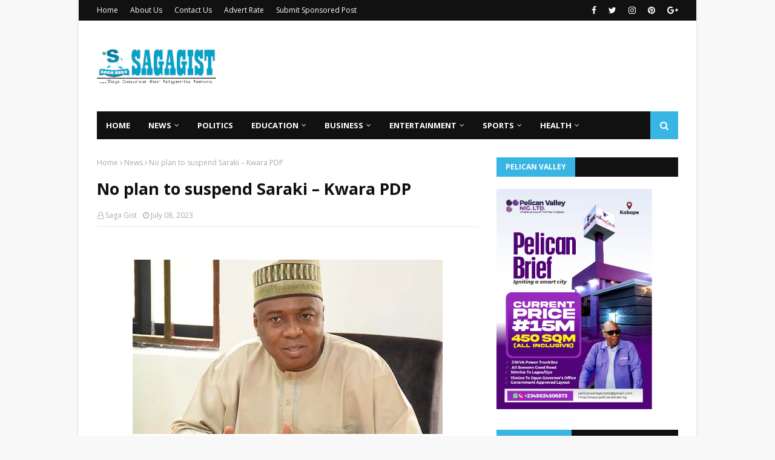

--- FILE ---
content_type: text/javascript; charset=UTF-8
request_url: https://www.sagagist.com.ng/feeds/posts/default/-/Business?alt=json-in-script&max-results=5&callback=jQuery1124019195173149901046_1770106943289&_=1770106943290
body_size: 8073
content:
// API callback
jQuery1124019195173149901046_1770106943289({"version":"1.0","encoding":"UTF-8","feed":{"xmlns":"http://www.w3.org/2005/Atom","xmlns$openSearch":"http://a9.com/-/spec/opensearchrss/1.0/","xmlns$blogger":"http://schemas.google.com/blogger/2008","xmlns$georss":"http://www.georss.org/georss","xmlns$gd":"http://schemas.google.com/g/2005","xmlns$thr":"http://purl.org/syndication/thread/1.0","id":{"$t":"tag:blogger.com,1999:blog-3363430711841052055"},"updated":{"$t":"2026-02-03T08:28:37.240+01:00"},"category":[{"term":"News"},{"term":"Sports"},{"term":"Politics"},{"term":"Entertainment"},{"term":"Business"},{"term":"Celeb"},{"term":"BBNaija"},{"term":"Education"},{"term":"Gist"},{"term":"Opinion"},{"term":"CampusGist"},{"term":"Lifestyle"},{"term":"Health"},{"term":"Featured"},{"term":"Fashion"},{"term":"Technology"},{"term":"Success Stories"},{"term":"celebrities"},{"term":"Relationship"},{"term":"Music"},{"term":"Video"},{"term":"Style \u0026 Travel"},{"term":"MY STORY"},{"term":"Sponsored Contents"},{"term":"CONFESSION"},{"term":"Poem"},{"term":"Comedy"},{"term":"Job"},{"term":"Interview"}],"title":{"type":"text","$t":"Saga Gist - Top Source for Nigeria News"},"subtitle":{"type":"html","$t":"...Top Source for Nigeria News, Politics, Entertainment \u0026amp; Lifestyle."},"link":[{"rel":"http://schemas.google.com/g/2005#feed","type":"application/atom+xml","href":"https:\/\/www.sagagist.com.ng\/feeds\/posts\/default"},{"rel":"self","type":"application/atom+xml","href":"https:\/\/www.blogger.com\/feeds\/3363430711841052055\/posts\/default\/-\/Business?alt=json-in-script\u0026max-results=5"},{"rel":"alternate","type":"text/html","href":"https:\/\/www.sagagist.com.ng\/search\/label\/Business"},{"rel":"hub","href":"http://pubsubhubbub.appspot.com/"},{"rel":"next","type":"application/atom+xml","href":"https:\/\/www.blogger.com\/feeds\/3363430711841052055\/posts\/default\/-\/Business\/-\/Business?alt=json-in-script\u0026start-index=6\u0026max-results=5"}],"author":[{"name":{"$t":"Unknown"},"email":{"$t":"noreply@blogger.com"},"gd$image":{"rel":"http://schemas.google.com/g/2005#thumbnail","width":"16","height":"16","src":"https:\/\/img1.blogblog.com\/img\/b16-rounded.gif"}}],"generator":{"version":"7.00","uri":"http://www.blogger.com","$t":"Blogger"},"openSearch$totalResults":{"$t":"5442"},"openSearch$startIndex":{"$t":"1"},"openSearch$itemsPerPage":{"$t":"5"},"entry":[{"id":{"$t":"tag:blogger.com,1999:blog-3363430711841052055.post-946909823345468021"},"published":{"$t":"2026-02-03T08:24:00.004+01:00"},"updated":{"$t":"2026-02-03T08:24:21.020+01:00"},"category":[{"scheme":"http://www.blogger.com/atom/ns#","term":"Business"}],"title":{"type":"text","$t":"Nigerian Naira depreciates against US dollar at official market"},"content":{"type":"html","$t":"\u003Cp\u003E\u003C\/p\u003E\u003Cdiv class=\"separator\" style=\"clear: both; text-align: center;\"\u003E\u003Ca href=\"https:\/\/blogger.googleusercontent.com\/img\/a\/AVvXsEhkP1cfetaRSfzjc7hzOXO-gJPQFW40X9A5X6PLrcECW-D5KpUYdYbaeB13KkFHea3nfgrLIlEb5H2R5l54T9fJMNtaLL5wBtxeftMx2mEz4sWn8XGOP5wzr-Y_3dAZENXkEOvD5hro-Oc9vXPuJLOtd-EtxoXdM-eZLvHK_6h1V-U2StYoeTkX1207NmA\" style=\"margin-left: 1em; margin-right: 1em;\"\u003E\u003Cimg alt=\"\" data-original-height=\"675\" data-original-width=\"1200\" height=\"286\" src=\"https:\/\/blogger.googleusercontent.com\/img\/a\/AVvXsEhkP1cfetaRSfzjc7hzOXO-gJPQFW40X9A5X6PLrcECW-D5KpUYdYbaeB13KkFHea3nfgrLIlEb5H2R5l54T9fJMNtaLL5wBtxeftMx2mEz4sWn8XGOP5wzr-Y_3dAZENXkEOvD5hro-Oc9vXPuJLOtd-EtxoXdM-eZLvHK_6h1V-U2StYoeTkX1207NmA\" width=\"508\" \/\u003E\u003C\/a\u003E\u003C\/div\u003E\u003Cbr \/\u003E\u0026nbsp;\u003Cp\u003E\u003C\/p\u003E\u003Cp style=\"background-color: white; border: 0px; font-family: \u0026quot;PT Serif\u0026quot;, sans-serif; font-size: 1.2rem; line-height: 1.55; margin: 0px 0px 20px; padding: 0px; vertical-align: baseline;\"\u003EThe naira depreciated against the dollar at the official foreign exchange market on Monday to begin on a bearish note.\u003C\/p\u003E\u003Cp style=\"background-color: white; border: 0px; font-family: \u0026quot;PT Serif\u0026quot;, sans-serif; font-size: 1.2rem; line-height: 1.55; margin: 0px 0px 20px; padding: 0px; vertical-align: baseline;\"\u003EThe Central Bank of Nigeria’s data showed that it dropped to N1,390.36 per dollar on Monday, down from N1,386.55 traded last week Friday.\u003C\/p\u003E\u003Cp style=\"background-color: white; border: 0px; font-family: \u0026quot;PT Serif\u0026quot;, sans-serif; font-size: 1.2rem; line-height: 1.55; margin: 0px 0px 20px; padding: 0px; vertical-align: baseline;\"\u003EThis means that the Naira weakened by N3.81 on Monday when compared to last week’s close of work exchange rate.\u003C\/p\u003E\u003Cdiv class=\"code-block code-block-18\" style=\"background-color: white; border: 0px; clear: both; font-family: Roboto, sans-serif; font-size: 16px; margin: 8px 0px; padding: 0px; vertical-align: baseline;\"\u003E\u003Cdiv align=\"center\" style=\"border: 0px; margin: 0px; padding: 0px; vertical-align: baseline;\"\u003E\u003C\/div\u003E\u003C\/div\u003E\u003Cp style=\"background-color: white; border: 0px; font-family: \u0026quot;PT Serif\u0026quot;, sans-serif; font-size: 1.2rem; line-height: 1.55; margin: 0px 0px 20px; padding: 0px; vertical-align: baseline;\"\u003EMeanwhile, at the black market, Naira remained unchanged at between N1460 and N1470 per dollar on Monday, the same as on Friday, according to multiple Bureau de Change operators in Wuse Zone 4, Abuja.\u003C\/p\u003E\u003Cp style=\"background-color: white; border: 0px; font-family: \u0026quot;PT Serif\u0026quot;, sans-serif; font-size: 1.2rem; line-height: 1.55; margin: 0px 0px 20px; padding: 0px; vertical-align: baseline;\"\u003ERecall that after last week’s currency trading, the\u0026nbsp;naira appreciated significantly\u0026nbsp;across official and parallel foreign markets.\u003C\/p\u003E\u003Cp style=\"background-color: white; border: 0px; font-family: \u0026quot;PT Serif\u0026quot;, sans-serif; font-size: 1.2rem; line-height: 1.55; margin: 0px 0px 20px; padding: 0px; vertical-align: baseline;\"\u003EThe apex bank data showed that Nigeria’s external reserves stood at $46.18 billion as of January 29th, 2026\u003C\/p\u003E"},"link":[{"rel":"replies","type":"application/atom+xml","href":"https:\/\/www.sagagist.com.ng\/feeds\/946909823345468021\/comments\/default","title":"Post Comments"},{"rel":"replies","type":"text/html","href":"https:\/\/www.blogger.com\/comment\/fullpage\/post\/3363430711841052055\/946909823345468021?isPopup=true","title":"0 Comments"},{"rel":"edit","type":"application/atom+xml","href":"https:\/\/www.blogger.com\/feeds\/3363430711841052055\/posts\/default\/946909823345468021"},{"rel":"self","type":"application/atom+xml","href":"https:\/\/www.blogger.com\/feeds\/3363430711841052055\/posts\/default\/946909823345468021"},{"rel":"alternate","type":"text/html","href":"https:\/\/www.sagagist.com.ng\/2026\/02\/nigerian-naira-depreciates-against-us.html","title":"Nigerian Naira depreciates against US dollar at official market"}],"author":[{"name":{"$t":"Saga Gist"},"uri":{"$t":"http:\/\/www.blogger.com\/profile\/10586239812374948503"},"email":{"$t":"noreply@blogger.com"},"gd$image":{"rel":"http://schemas.google.com/g/2005#thumbnail","width":"32","height":"32","src":"\/\/blogger.googleusercontent.com\/img\/b\/R29vZ2xl\/AVvXsEit9IpVl1zW7aNIoYc7dJAgKCv4FVdNOYFMdZ2GOOO8f_mxbe7kW5hOtpK4PGe0zoDDoJ1oum_CU3Dn3Sk4JrIdgI8Wf-4bxpOtNCQid3s4grBJ0HgEU_oOCNiKhFS5tdE\/s220\/SG.jpg"}}],"media$thumbnail":{"xmlns$media":"http://search.yahoo.com/mrss/","url":"https:\/\/blogger.googleusercontent.com\/img\/a\/AVvXsEhkP1cfetaRSfzjc7hzOXO-gJPQFW40X9A5X6PLrcECW-D5KpUYdYbaeB13KkFHea3nfgrLIlEb5H2R5l54T9fJMNtaLL5wBtxeftMx2mEz4sWn8XGOP5wzr-Y_3dAZENXkEOvD5hro-Oc9vXPuJLOtd-EtxoXdM-eZLvHK_6h1V-U2StYoeTkX1207NmA=s72-c","height":"72","width":"72"},"thr$total":{"$t":"0"}},{"id":{"$t":"tag:blogger.com,1999:blog-3363430711841052055.post-5332575045111257932"},"published":{"$t":"2026-02-01T14:20:00.001+01:00"},"updated":{"$t":"2026-02-01T14:20:04.712+01:00"},"category":[{"scheme":"http://www.blogger.com/atom/ns#","term":"Business"}],"title":{"type":"text","$t":"Nigerian governors target $2bn revenue from sugar projects"},"content":{"type":"html","$t":"\u003Cp\u003E\u003C\/p\u003E\u003Cdiv class=\"separator\" style=\"clear: both; text-align: center;\"\u003E\u003Ca href=\"https:\/\/blogger.googleusercontent.com\/img\/a\/AVvXsEjc3nRrGpgljaTTdhTSr5cmhB6TVZAqnXoInWbTaJ1W-k74-PmF-ZUrHrAEvpUy7NwrTTE1e-l_akUS1qrHhwZmGeoTqyFVao_o1NwgLGVqMRetNJwynRaK37WQYLAJLJMK3o38Sj6pPw-tK1A7SQzjbzjXQPAL_bxdKBcrbeB71ZHYBAdBllKwpKpCW9Q\" style=\"margin-left: 1em; margin-right: 1em;\"\u003E\u003Cimg alt=\"\" data-original-height=\"892\" data-original-width=\"1080\" height=\"362\" src=\"https:\/\/blogger.googleusercontent.com\/img\/a\/AVvXsEjc3nRrGpgljaTTdhTSr5cmhB6TVZAqnXoInWbTaJ1W-k74-PmF-ZUrHrAEvpUy7NwrTTE1e-l_akUS1qrHhwZmGeoTqyFVao_o1NwgLGVqMRetNJwynRaK37WQYLAJLJMK3o38Sj6pPw-tK1A7SQzjbzjXQPAL_bxdKBcrbeB71ZHYBAdBllKwpKpCW9Q=w439-h362\" width=\"439\" \/\u003E\u003C\/a\u003E\u003C\/div\u003E\u003Cbr \/\u003E\u0026nbsp;\u003Cp\u003E\u003C\/p\u003E\u003Cp style=\"background-color: white; border: 0px; font-family: \u0026quot;PT Serif\u0026quot;, sans-serif; font-size: 1.2rem; line-height: 1.55; margin: 0px 0px 20px; padding: 0px; vertical-align: baseline;\"\u003EThe Nigeria Governors’ Forum, NGF, has resolved to make sugar a strategic commodity for driving industrial development and to attract over $2 billion worth of revenue across states in the country.\u003C\/p\u003E\u003Cp style=\"background-color: white; border: 0px; font-family: \u0026quot;PT Serif\u0026quot;, sans-serif; font-size: 1.2rem; line-height: 1.55; margin: 0px 0px 20px; padding: 0px; vertical-align: baseline;\"\u003EThe Forum also agreed that sugar-related projects would be treated as priority in its engagements with development partners, both locally and internationally.\u003C\/p\u003E\u003Cp style=\"background-color: white; border: 0px; font-family: \u0026quot;PT Serif\u0026quot;, sans-serif; font-size: 1.2rem; line-height: 1.55; margin: 0px 0px 20px; padding: 0px; vertical-align: baseline;\"\u003EThese resolutions followed a collaboration between the National Sugar Development Council, NSDC, and the NGF, after which the Forum endorsed a formal partnership with the Council to help states design and position sugar projects that are ready for investment.\u003C\/p\u003E\u003Cdiv class=\"code-block code-block-18\" style=\"background-color: white; border: 0px; clear: both; font-family: Roboto, sans-serif; font-size: 16px; margin: 8px 0px; padding: 0px; vertical-align: baseline;\"\u003E\u003Cdiv align=\"center\" style=\"border: 0px; margin: 0px; padding: 0px; vertical-align: baseline;\"\u003E\u003C\/div\u003E\u003C\/div\u003E\u003Cp style=\"background-color: white; border: 0px; font-family: \u0026quot;PT Serif\u0026quot;, sans-serif; font-size: 1.2rem; line-height: 1.55; margin: 0px 0px 20px; padding: 0px; vertical-align: baseline;\"\u003ESpeaking on the development, the Executive Secretary of the NSDC, Mr. Kamar Bakrin, who presented the proposals at the meeting with the NGF, urged state governors to fully embrace sugar project development.\u003C\/p\u003E\u003Cp style=\"background-color: white; border: 0px; font-family: \u0026quot;PT Serif\u0026quot;, sans-serif; font-size: 1.2rem; line-height: 1.55; margin: 0px 0px 20px; padding: 0px; vertical-align: baseline;\"\u003EHe identified 11 states with proven and suitable land for profitable sugar production as Oyo, Kwara, Niger, Nasarawa, Kaduna, Kano, Bauchi, Gombe, Jigawa, Adamawa and Taraba.\u003C\/p\u003E\u003Cp style=\"background-color: white; border: 0px; font-family: \u0026quot;PT Serif\u0026quot;, sans-serif; font-size: 1.2rem; line-height: 1.55; margin: 0px 0px 20px; padding: 0px; vertical-align: baseline;\"\u003EBakrin explained that recent macroeconomic trends have strengthened the competitiveness of locally produced sugar.\u003C\/p\u003E\u003Cp style=\"background-color: white; border: 0px; font-family: \u0026quot;PT Serif\u0026quot;, sans-serif; font-size: 1.2rem; line-height: 1.55; margin: 0px 0px 20px; padding: 0px; vertical-align: baseline;\"\u003E“While global sugar prices have remained relatively stable in dollar terms, exchange rate movements have made imports significantly more expensive, thereby enhancing the commercial viability of domestically produced sugar, whose inputs are largely naira-denominated,” he said.\u003C\/p\u003E\u003Cp style=\"background-color: white; border: 0px; font-family: \u0026quot;PT Serif\u0026quot;, sans-serif; font-size: 1.2rem; line-height: 1.55; margin: 0px 0px 20px; padding: 0px; vertical-align: baseline;\"\u003EHe added that Nigeria now possesses solid operational fundamentals for sugar production, noting that studies have identified about 1.2 million hectares of prime land suitable for large-scale sugarcane cultivation nationwide, even though only 200,000 hectares are required to attain sugar self-sufficiency. “The availability of suitable land, water resources, labor, and policy incentives positions Nigeria favorably for large-scale sugar investments,” Bakrin stated.\u003C\/p\u003E\u003Cp style=\"background-color: white; border: 0px; font-family: \u0026quot;PT Serif\u0026quot;, sans-serif; font-size: 1.2rem; line-height: 1.55; margin: 0px 0px 20px; padding: 0px; vertical-align: baseline;\"\u003EAccording to him, the Nigerian sugar industry is currently valued at about $2 billion, while the wider African market, supported by the African Continental Free Trade Agreement, AfCFTA, is estimated at $7 billion.\u003C\/p\u003E\u003Cp style=\"background-color: white; border: 0px; font-family: \u0026quot;PT Serif\u0026quot;, sans-serif; font-size: 1.2rem; line-height: 1.55; margin: 0px 0px 20px; padding: 0px; vertical-align: baseline;\"\u003EAddressing community concerns, Bakrin said, “The Nigerian sugar industry does not displace communities; instead, it integrates them into the value chain as partners, workers, and stakeholders through outgrower schemes and employment opportunities.”\u003C\/p\u003E\u003Cp style=\"background-color: white; border: 0px; font-family: \u0026quot;PT Serif\u0026quot;, sans-serif; font-size: 1.2rem; line-height: 1.55; margin: 0px 0px 20px; padding: 0px; vertical-align: baseline;\"\u003EHe further noted: “Sugarcane projects will empower host communities, promote inclusive development, and support environmental sustainability.”\u003C\/p\u003E\u003Cp style=\"background-color: white; border: 0px; font-family: \u0026quot;PT Serif\u0026quot;, sans-serif; font-size: 1.2rem; line-height: 1.55; margin: 0px 0px 20px; padding: 0px; vertical-align: baseline;\"\u003EAlso speaking, the Director-General of the NGF, Dr. Abdulateef Shittu, said several state governments are already involved in, or interested in, sugar-related ventures ranging from land development and agricultural schemes to agro-industrial projects. He noted, however, that realising these opportunities depends on strong coordination, credible investment frameworks and alignment between federal policies and state development goals.\u003C\/p\u003E\u003Cp style=\"background-color: white; border: 0px; font-family: \u0026quot;PT Serif\u0026quot;, sans-serif; font-size: 1.2rem; line-height: 1.55; margin: 0px 0px 20px; padding: 0px; vertical-align: baseline;\"\u003EShittu pledged that the NGF secretariat would work to ensure state development strategies increasingly prioritise sugar investments, given their potential for rural development and job creation.\u003C\/p\u003E"},"link":[{"rel":"replies","type":"application/atom+xml","href":"https:\/\/www.sagagist.com.ng\/feeds\/5332575045111257932\/comments\/default","title":"Post Comments"},{"rel":"replies","type":"text/html","href":"https:\/\/www.blogger.com\/comment\/fullpage\/post\/3363430711841052055\/5332575045111257932?isPopup=true","title":"0 Comments"},{"rel":"edit","type":"application/atom+xml","href":"https:\/\/www.blogger.com\/feeds\/3363430711841052055\/posts\/default\/5332575045111257932"},{"rel":"self","type":"application/atom+xml","href":"https:\/\/www.blogger.com\/feeds\/3363430711841052055\/posts\/default\/5332575045111257932"},{"rel":"alternate","type":"text/html","href":"https:\/\/www.sagagist.com.ng\/2026\/02\/nigerian-governors-target-2bn-revenue.html","title":"Nigerian governors target $2bn revenue from sugar projects"}],"author":[{"name":{"$t":"Saga Gist"},"uri":{"$t":"http:\/\/www.blogger.com\/profile\/10586239812374948503"},"email":{"$t":"noreply@blogger.com"},"gd$image":{"rel":"http://schemas.google.com/g/2005#thumbnail","width":"32","height":"32","src":"\/\/blogger.googleusercontent.com\/img\/b\/R29vZ2xl\/AVvXsEit9IpVl1zW7aNIoYc7dJAgKCv4FVdNOYFMdZ2GOOO8f_mxbe7kW5hOtpK4PGe0zoDDoJ1oum_CU3Dn3Sk4JrIdgI8Wf-4bxpOtNCQid3s4grBJ0HgEU_oOCNiKhFS5tdE\/s220\/SG.jpg"}}],"media$thumbnail":{"xmlns$media":"http://search.yahoo.com/mrss/","url":"https:\/\/blogger.googleusercontent.com\/img\/a\/AVvXsEjc3nRrGpgljaTTdhTSr5cmhB6TVZAqnXoInWbTaJ1W-k74-PmF-ZUrHrAEvpUy7NwrTTE1e-l_akUS1qrHhwZmGeoTqyFVao_o1NwgLGVqMRetNJwynRaK37WQYLAJLJMK3o38Sj6pPw-tK1A7SQzjbzjXQPAL_bxdKBcrbeB71ZHYBAdBllKwpKpCW9Q=s72-w439-h362-c","height":"72","width":"72"},"thr$total":{"$t":"0"}},{"id":{"$t":"tag:blogger.com,1999:blog-3363430711841052055.post-6432507332897016571"},"published":{"$t":"2026-02-01T08:09:00.000+01:00"},"updated":{"$t":"2026-02-01T08:09:35.926+01:00"},"category":[{"scheme":"http://www.blogger.com/atom/ns#","term":"Business"}],"title":{"type":"text","$t":"Recapitalization: Why First HoldCo profit crashed by 92 per cent — Chairman, Otedola"},"content":{"type":"html","$t":"\u003Cp\u003E\u003C\/p\u003E\u003Cdiv class=\"separator\" style=\"clear: both; text-align: center;\"\u003E\u003Ca href=\"https:\/\/blogger.googleusercontent.com\/img\/a\/AVvXsEhirlqbooNFYb7iOlXX3l4AjeAGchLAPHR5YPS0KJILVK431YA5MYzsMyJh0Y6cbRxDUrInR7qFhTg5yB61p9zemQ3wj7L0AVrKiKMI0xcODx4uTlAaTwXAAY33aQwCLdHDjLBR_aLC4ct_b4KPjFVAcFyj-QQpD9uTMu1yNQtmuAmQsGU9YzBcROZrxx0\" style=\"margin-left: 1em; margin-right: 1em;\"\u003E\u003Cimg alt=\"\" data-original-height=\"375\" data-original-width=\"750\" height=\"297\" src=\"https:\/\/blogger.googleusercontent.com\/img\/a\/AVvXsEhirlqbooNFYb7iOlXX3l4AjeAGchLAPHR5YPS0KJILVK431YA5MYzsMyJh0Y6cbRxDUrInR7qFhTg5yB61p9zemQ3wj7L0AVrKiKMI0xcODx4uTlAaTwXAAY33aQwCLdHDjLBR_aLC4ct_b4KPjFVAcFyj-QQpD9uTMu1yNQtmuAmQsGU9YzBcROZrxx0=w594-h297\" width=\"594\" \/\u003E\u003C\/a\u003E\u003C\/div\u003E\u003Cbr \/\u003E\u0026nbsp;\u003Cp\u003E\u003C\/p\u003E\u003Cp style=\"background-color: white; border: 0px; font-family: \u0026quot;PT Serif\u0026quot;, sans-serif; font-size: 1.2rem; line-height: 1.55; margin: 0px 0px 20px; padding: 0px; vertical-align: baseline;\"\u003ENigerian billionaire and Chairman of First HoldCo, Femi Otedola, has explained why the firm’s profit crashed by 92 per cent in its 2025 financial year performance ahead of the 2026 Central Bank of Nigeria (CBN) recapitalisation deadline.\u003C\/p\u003E\u003Cp style=\"background-color: white; border: 0px; font-family: \u0026quot;PT Serif\u0026quot;, sans-serif; font-size: 1.2rem; line-height: 1.55; margin: 0px 0px 20px; padding: 0px; vertical-align: baseline;\"\u003EIn a statement on his X account on Saturday, Otedola said the company was affected by ₦748 billion in old bad loans.\u003C\/p\u003E\u003Cp style=\"background-color: white; border: 0px; font-family: \u0026quot;PT Serif\u0026quot;, sans-serif; font-size: 1.2rem; line-height: 1.55; margin: 0px 0px 20px; padding: 0px; vertical-align: baseline;\"\u003EAccording to him, the firm took the decision to recognise the losses rather than pretend “they do not exist.”\u003C\/p\u003E\u003Cdiv class=\"code-block code-block-18\" style=\"background-color: white; border: 0px; clear: both; font-family: Roboto, sans-serif; font-size: 16px; margin: 8px 0px; padding: 0px; vertical-align: baseline;\"\u003E\u003Cdiv align=\"center\" style=\"border: 0px; margin: 0px; padding: 0px; vertical-align: baseline;\"\u003E\u003C\/div\u003E\u003C\/div\u003E\u003Cp style=\"background-color: white; border: 0px; font-family: \u0026quot;PT Serif\u0026quot;, sans-serif; font-size: 1.2rem; line-height: 1.55; margin: 0px 0px 20px; padding: 0px; vertical-align: baseline;\"\u003EHe further explained that the Central Bank of Nigeria, under Olayemi Cardoso, is “pushing banks to stop kicking problems down the road.”\u003C\/p\u003E\u003Cp style=\"background-color: white; border: 0px; font-family: \u0026quot;PT Serif\u0026quot;, sans-serif; font-size: 1.2rem; line-height: 1.55; margin: 0px 0px 20px; padding: 0px; vertical-align: baseline;\"\u003EOtedola, who recently increased his stake in the firm to 18.12 per cent, said the company is “still strong.”\u003C\/p\u003E\u003Cp style=\"background-color: white; border: 0px; font-family: \u0026quot;PT Serif\u0026quot;, sans-serif; font-size: 1.2rem; line-height: 1.55; margin: 0px 0px 20px; padding: 0px; vertical-align: baseline;\"\u003EHe noted that First HoldCo recorded ₦2.96 trillion in interest income and ₦1.91 trillion in net interest income, which gave it the strength to undertake the clean-up and remain standing.\u003C\/p\u003E\u003Cp style=\"background-color: white; border: 0px; font-family: \u0026quot;PT Serif\u0026quot;, sans-serif; font-size: 1.2rem; line-height: 1.55; margin: 0px 0px 20px; padding: 0px; vertical-align: baseline;\"\u003EHe added that the firm would enter 2026 better and stronger ahead of the March 31 recapitalisation deadline.\u003C\/p\u003E\u003Cp style=\"background-color: white; border: 0px; font-family: \u0026quot;PT Serif\u0026quot;, sans-serif; font-size: 1.2rem; line-height: 1.55; margin: 0px 0px 20px; padding: 0px; vertical-align: baseline;\"\u003E“Beyond this, we go into 2026 lighter, cleaner, and better prepared for the recapitalisation era and serious growth.\u003C\/p\u003E\u003Cp style=\"background-color: white; border: 0px; font-family: \u0026quot;PT Serif\u0026quot;, sans-serif; font-size: 1.2rem; line-height: 1.55; margin: 0px 0px 20px; padding: 0px; vertical-align: baseline;\"\u003E“At First HoldCo, we decided to clean house properly. We took a huge one-time hit of ₦748 billion to admit old bad loans instead of pretending they do not exist. That is why profit appears to have crashed by 92 per cent. It is a painful headline, but it is a serious long-term move.\u003C\/p\u003E\u003Cp style=\"background-color: white; border: 0px; font-family: \u0026quot;PT Serif\u0026quot;, sans-serif; font-size: 1.2rem; line-height: 1.55; margin: 0px 0px 20px; padding: 0px; vertical-align: baseline;\"\u003E“Why do this now? Because the CBN is pushing banks to stop kicking problems down the road. First HoldCo has effectively closed the chapter on messy loans from past years, which sends a clear message that borrowing has consequences and helps rebuild trust.\u003C\/p\u003E\u003Cp style=\"background-color: white; border: 0px; font-family: \u0026quot;PT Serif\u0026quot;, sans-serif; font-size: 1.2rem; line-height: 1.55; margin: 0px 0px 20px; padding: 0px; vertical-align: baseline;\"\u003E“The key point is this: our business itself is still strong. It made ₦2.96 trillion in interest income and ₦1.91 trillion in net interest income, which gave it the strength to undertake the clean-up and remain standing.\u003C\/p\u003E\u003Cp style=\"background-color: white; border: 0px; font-family: \u0026quot;PT Serif\u0026quot;, sans-serif; font-size: 1.2rem; line-height: 1.55; margin: 0px 0px 20px; padding: 0px; vertical-align: baseline;\"\u003E“Now at First HoldCo and beyond, we go into 2026 lighter, cleaner, and better prepared for the recapitalisation era and serious growth.\u003C\/p\u003E\u003Cp style=\"background-color: white; border: 0px; font-family: \u0026quot;PT Serif\u0026quot;, sans-serif; font-size: 1.2rem; line-height: 1.55; margin: 0px 0px 20px; padding: 0px; vertical-align: baseline;\"\u003E“Bad loans cleared, strong income engine, and long-term thinking equal real value creation,” he wrote on X\u003C\/p\u003E"},"link":[{"rel":"replies","type":"application/atom+xml","href":"https:\/\/www.sagagist.com.ng\/feeds\/6432507332897016571\/comments\/default","title":"Post Comments"},{"rel":"replies","type":"text/html","href":"https:\/\/www.blogger.com\/comment\/fullpage\/post\/3363430711841052055\/6432507332897016571?isPopup=true","title":"0 Comments"},{"rel":"edit","type":"application/atom+xml","href":"https:\/\/www.blogger.com\/feeds\/3363430711841052055\/posts\/default\/6432507332897016571"},{"rel":"self","type":"application/atom+xml","href":"https:\/\/www.blogger.com\/feeds\/3363430711841052055\/posts\/default\/6432507332897016571"},{"rel":"alternate","type":"text/html","href":"https:\/\/www.sagagist.com.ng\/2026\/02\/recapitalization-why-first-holdco.html","title":"Recapitalization: Why First HoldCo profit crashed by 92 per cent — Chairman, Otedola"}],"author":[{"name":{"$t":"Saga Gist"},"uri":{"$t":"http:\/\/www.blogger.com\/profile\/10586239812374948503"},"email":{"$t":"noreply@blogger.com"},"gd$image":{"rel":"http://schemas.google.com/g/2005#thumbnail","width":"32","height":"32","src":"\/\/blogger.googleusercontent.com\/img\/b\/R29vZ2xl\/AVvXsEit9IpVl1zW7aNIoYc7dJAgKCv4FVdNOYFMdZ2GOOO8f_mxbe7kW5hOtpK4PGe0zoDDoJ1oum_CU3Dn3Sk4JrIdgI8Wf-4bxpOtNCQid3s4grBJ0HgEU_oOCNiKhFS5tdE\/s220\/SG.jpg"}}],"media$thumbnail":{"xmlns$media":"http://search.yahoo.com/mrss/","url":"https:\/\/blogger.googleusercontent.com\/img\/a\/AVvXsEhirlqbooNFYb7iOlXX3l4AjeAGchLAPHR5YPS0KJILVK431YA5MYzsMyJh0Y6cbRxDUrInR7qFhTg5yB61p9zemQ3wj7L0AVrKiKMI0xcODx4uTlAaTwXAAY33aQwCLdHDjLBR_aLC4ct_b4KPjFVAcFyj-QQpD9uTMu1yNQtmuAmQsGU9YzBcROZrxx0=s72-w594-h297-c","height":"72","width":"72"},"thr$total":{"$t":"0"}},{"id":{"$t":"tag:blogger.com,1999:blog-3363430711841052055.post-2471431780611092369"},"published":{"$t":"2026-01-31T19:28:00.000+01:00"},"updated":{"$t":"2026-01-31T19:28:10.003+01:00"},"category":[{"scheme":"http://www.blogger.com/atom/ns#","term":"Business"}],"title":{"type":"text","$t":"Everybody must file tax returns by March 31 – Nigerian govt"},"content":{"type":"html","$t":"\u003Cp\u003E\u003C\/p\u003E\u003Cdiv class=\"separator\" style=\"clear: both; text-align: center;\"\u003E\u003Ca href=\"https:\/\/blogger.googleusercontent.com\/img\/a\/AVvXsEhEt2pHk5B0ah7KimGT6pS0WooNA-d_lGbOJJo4wRYtCPkxcTPO2xX_w4k7FDNDcxEXY9X7--utQZc8q-I68XiXAW-Qc-V1S-_pTNgyuqhAS-aZyhzBHxM3gwBcqBO5uQ4EjUeZL37PhDy_3owgb17QIErSVYHP8XRB79a89UAZxMp6zz9Ffvtf9MFIcew\" style=\"margin-left: 1em; margin-right: 1em;\"\u003E\u003Cimg alt=\"\" data-original-height=\"405\" data-original-width=\"700\" height=\"287\" src=\"https:\/\/blogger.googleusercontent.com\/img\/a\/AVvXsEhEt2pHk5B0ah7KimGT6pS0WooNA-d_lGbOJJo4wRYtCPkxcTPO2xX_w4k7FDNDcxEXY9X7--utQZc8q-I68XiXAW-Qc-V1S-_pTNgyuqhAS-aZyhzBHxM3gwBcqBO5uQ4EjUeZL37PhDy_3owgb17QIErSVYHP8XRB79a89UAZxMp6zz9Ffvtf9MFIcew\" width=\"496\" \/\u003E\u003C\/a\u003E\u003C\/div\u003E\u003Cbr \/\u003E\u0026nbsp;\u003Cp\u003E\u003C\/p\u003E\u003Cp style=\"background-color: white; border: 0px; font-family: \u0026quot;PT Serif\u0026quot;, sans-serif; font-size: 1.2rem; line-height: 1.55; margin: 0px 0px 20px; padding: 0px; vertical-align: baseline;\"\u003EThe Chairman of the Presidential Committee on Fiscal Policy and Tax Reforms, Taiwo Oyedele, has called on Nigerians to ensure they submit their yearly tax returns, emphasizing that compliance is mandatory for both individuals and employers.\u003C\/p\u003E\u003Cp style=\"background-color: white; border: 0px; font-family: \u0026quot;PT Serif\u0026quot;, sans-serif; font-size: 1.2rem; line-height: 1.55; margin: 0px 0px 20px; padding: 0px; vertical-align: baseline;\"\u003EOyedele made the call during a webinar held in partnership with the Joint Revenue Board and targeted at HR professionals, payroll administrators, chief financial officers, and tax managers.\u003C\/p\u003E\u003Cp style=\"background-color: white; border: 0px; font-family: \u0026quot;PT Serif\u0026quot;, sans-serif; font-size: 1.2rem; line-height: 1.55; margin: 0px 0px 20px; padding: 0px; vertical-align: baseline;\"\u003ESpeaking in the session, which was later uploaded to YouTube on Friday, he pointed out that a significant number of Nigerians still fail to meet their self-assessment filing obligations.\u003C\/p\u003E\u003Cdiv class=\"code-block code-block-18\" style=\"background-color: white; border: 0px; clear: both; font-family: Roboto, sans-serif; font-size: 16px; margin: 8px 0px; padding: 0px; vertical-align: baseline;\"\u003E\u003Cdiv align=\"center\" style=\"border: 0px; margin: 0px; padding: 0px; vertical-align: baseline;\"\u003E\u003C\/div\u003E\u003C\/div\u003E\u003Cp style=\"background-color: white; border: 0px; font-family: \u0026quot;PT Serif\u0026quot;, sans-serif; font-size: 1.2rem; line-height: 1.55; margin: 0px 0px 20px; padding: 0px; vertical-align: baseline;\"\u003E“In terms of filing returns, you need to file annual returns as employers for your employees. Many of you must have done that already.\u003C\/p\u003E\u003Cp style=\"background-color: white; border: 0px; font-family: \u0026quot;PT Serif\u0026quot;, sans-serif; font-size: 1.2rem; line-height: 1.55; margin: 0px 0px 20px; padding: 0px; vertical-align: baseline;\"\u003E“If you haven’t, you have just a couple of days left to file those returns, including projections of how much you will pay your staff,” he said.\u003C\/p\u003E\u003Cp style=\"background-color: white; border: 0px; font-family: \u0026quot;PT Serif\u0026quot;, sans-serif; font-size: 1.2rem; line-height: 1.55; margin: 0px 0px 20px; padding: 0px; vertical-align: baseline;\"\u003EHe further noted that individuals are equally required to submit self-assessment tax returns, adding that adherence in this category remains alarmingly poor nationwide.\u003C\/p\u003E\u003Cp style=\"background-color: white; border: 0px; font-family: \u0026quot;PT Serif\u0026quot;, sans-serif; font-size: 1.2rem; line-height: 1.55; margin: 0px 0px 20px; padding: 0px; vertical-align: baseline;\"\u003E“This is one area where we have been non-compliant in Nigeria. In many states, more than 90%, even the most sophisticated states—cannot boast of 5% filing returns,” Oyedele said.\u003C\/p\u003E\u003Cp style=\"background-color: white; border: 0px; font-family: \u0026quot;PT Serif\u0026quot;, sans-serif; font-size: 1.2rem; line-height: 1.55; margin: 0px 0px 20px; padding: 0px; vertical-align: baseline;\"\u003EAccording to him, recent tax reforms make it clear that workers cannot rely solely on tax deductions made by their employers to fulfill their legal responsibilities.\u003C\/p\u003E\u003Cp style=\"background-color: white; border: 0px; font-family: \u0026quot;PT Serif\u0026quot;, sans-serif; font-size: 1.2rem; line-height: 1.55; margin: 0px 0px 20px; padding: 0px; vertical-align: baseline;\"\u003E“Many people assume that if they are an employee and the employer has deducted pay, they don’t have to do anything. That is wrong. Both under the old and new tax laws, you must still file your returns.”\u003C\/p\u003E\u003Cp style=\"background-color: white; border: 0px; font-family: \u0026quot;PT Serif\u0026quot;, sans-serif; font-size: 1.2rem; line-height: 1.55; margin: 0px 0px 20px; padding: 0px; vertical-align: baseline;\"\u003EOyedele reassured citizens that efforts are underway to simplify the filing process and encourage broader participation.\u003C\/p\u003E\u003Cp style=\"background-color: white; border: 0px; font-family: \u0026quot;PT Serif\u0026quot;, sans-serif; font-size: 1.2rem; line-height: 1.55; margin: 0px 0px 20px; padding: 0px; vertical-align: baseline;\"\u003E“I’m sure the tax authorities, joint revenue boards, and various state internal revenue services are working on how to make this process simpler and easier.\u003C\/p\u003E\u003Cp style=\"background-color: white; border: 0px; font-family: \u0026quot;PT Serif\u0026quot;, sans-serif; font-size: 1.2rem; line-height: 1.55; margin: 0px 0px 20px; padding: 0px; vertical-align: baseline;\"\u003E“All of us must file our returns, including those earning low income. You must file returns by 31st March of the year in respect of the previous fiscal year.”\u003C\/p\u003E\u003Cp style=\"background-color: white; border: 0px; font-family: \u0026quot;PT Serif\u0026quot;, sans-serif; font-size: 1.2rem; line-height: 1.55; margin: 0px 0px 20px; padding: 0px; vertical-align: baseline;\"\u003EHe also disclosed that companies benefiting from tax incentives now have an added responsibility under the updated tax framework.\u003C\/p\u003E\u003Cp style=\"background-color: white; border: 0px; font-family: \u0026quot;PT Serif\u0026quot;, sans-serif; font-size: 1.2rem; line-height: 1.55; margin: 0px 0px 20px; padding: 0px; vertical-align: baseline;\"\u003E“Under the new tax law, if you operate a business as an enterprise and you enjoy certain incentives, you have the obligation to disclose those incentives.\u003C\/p\u003E\u003Cp style=\"background-color: white; border: 0px; font-family: \u0026quot;PT Serif\u0026quot;, sans-serif; font-size: 1.2rem; line-height: 1.55; margin: 0px 0px 20px; padding: 0px; vertical-align: baseline;\"\u003E“There’s a disclosure requirement for tax incentives that is not available to everybody as a general rule for taxpayers to disclose them when filing their tax returns or shortly after.”\u003C\/p\u003E"},"link":[{"rel":"replies","type":"application/atom+xml","href":"https:\/\/www.sagagist.com.ng\/feeds\/2471431780611092369\/comments\/default","title":"Post Comments"},{"rel":"replies","type":"text/html","href":"https:\/\/www.blogger.com\/comment\/fullpage\/post\/3363430711841052055\/2471431780611092369?isPopup=true","title":"0 Comments"},{"rel":"edit","type":"application/atom+xml","href":"https:\/\/www.blogger.com\/feeds\/3363430711841052055\/posts\/default\/2471431780611092369"},{"rel":"self","type":"application/atom+xml","href":"https:\/\/www.blogger.com\/feeds\/3363430711841052055\/posts\/default\/2471431780611092369"},{"rel":"alternate","type":"text/html","href":"https:\/\/www.sagagist.com.ng\/2026\/01\/everybody-must-file-tax-returns-by.html","title":"Everybody must file tax returns by March 31 – Nigerian govt"}],"author":[{"name":{"$t":"Saga Gist"},"uri":{"$t":"http:\/\/www.blogger.com\/profile\/10586239812374948503"},"email":{"$t":"noreply@blogger.com"},"gd$image":{"rel":"http://schemas.google.com/g/2005#thumbnail","width":"32","height":"32","src":"\/\/blogger.googleusercontent.com\/img\/b\/R29vZ2xl\/AVvXsEit9IpVl1zW7aNIoYc7dJAgKCv4FVdNOYFMdZ2GOOO8f_mxbe7kW5hOtpK4PGe0zoDDoJ1oum_CU3Dn3Sk4JrIdgI8Wf-4bxpOtNCQid3s4grBJ0HgEU_oOCNiKhFS5tdE\/s220\/SG.jpg"}}],"media$thumbnail":{"xmlns$media":"http://search.yahoo.com/mrss/","url":"https:\/\/blogger.googleusercontent.com\/img\/a\/AVvXsEhEt2pHk5B0ah7KimGT6pS0WooNA-d_lGbOJJo4wRYtCPkxcTPO2xX_w4k7FDNDcxEXY9X7--utQZc8q-I68XiXAW-Qc-V1S-_pTNgyuqhAS-aZyhzBHxM3gwBcqBO5uQ4EjUeZL37PhDy_3owgb17QIErSVYHP8XRB79a89UAZxMp6zz9Ffvtf9MFIcew=s72-c","height":"72","width":"72"},"thr$total":{"$t":"0"}},{"id":{"$t":"tag:blogger.com,1999:blog-3363430711841052055.post-3979184138071868902"},"published":{"$t":"2026-01-31T15:56:00.000+01:00"},"updated":{"$t":"2026-01-31T15:56:02.892+01:00"},"category":[{"scheme":"http://www.blogger.com/atom/ns#","term":"Business"}],"title":{"type":"text","$t":"Investors at Nigerian Stock Market rank in N233bn single-day gain"},"content":{"type":"html","$t":"\u003Cp\u003E\u003C\/p\u003E\u003Cdiv class=\"separator\" style=\"clear: both; text-align: center;\"\u003E\u003Ca href=\"https:\/\/blogger.googleusercontent.com\/img\/a\/AVvXsEha3msPJBZ38S5j_wBESjqoI-VNV9W_GIPdgowYXIqEuZphr8evrpJ6Eu5sqRYWg2k9CR0e6Mog6GDsJMzyIuH9e5F1n44V0fiiy0MkY-3NPYLtuo0TWs87oqFcJXj8ps9WRNADa6qQ6oUAR6Fs0UF1ISymi5aI9Zy52tWXutk2tfgYDesvSmbe4mkIwgw\" style=\"margin-left: 1em; margin-right: 1em;\"\u003E\u003Cimg alt=\"\" data-original-height=\"406\" data-original-width=\"704\" height=\"322\" src=\"https:\/\/blogger.googleusercontent.com\/img\/a\/AVvXsEha3msPJBZ38S5j_wBESjqoI-VNV9W_GIPdgowYXIqEuZphr8evrpJ6Eu5sqRYWg2k9CR0e6Mog6GDsJMzyIuH9e5F1n44V0fiiy0MkY-3NPYLtuo0TWs87oqFcJXj8ps9WRNADa6qQ6oUAR6Fs0UF1ISymi5aI9Zy52tWXutk2tfgYDesvSmbe4mkIwgw=w557-h322\" width=\"557\" \/\u003E\u003C\/a\u003E\u003C\/div\u003E\u003Cbr \/\u003E\u0026nbsp;\u003Cp\u003E\u003C\/p\u003E\u003Cp style=\"background-color: white; border: 0px; font-family: \u0026quot;PT Serif\u0026quot;, sans-serif; font-size: 1.2rem; line-height: 1.55; margin: 0px 0px 20px; padding: 0px; vertical-align: baseline;\"\u003EInvestors at the Nigerian stock market on Thursday recorded a combined gain of N233 billion as renewed buying interest pushed the market into positive territory.\u003C\/p\u003E\u003Cp style=\"background-color: white; border: 0px; font-family: \u0026quot;PT Serif\u0026quot;, sans-serif; font-size: 1.2rem; line-height: 1.55; margin: 0px 0px 20px; padding: 0px; vertical-align: baseline;\"\u003EThe upbeat performance followed increased demand for stocks such as RT Briscoe, SCOA, Deap Capital, Veritas Kapital Assurance, Zichis Agro Allied Industries, and 36 other equities.\u003C\/p\u003E\u003Cp style=\"background-color: white; border: 0px; font-family: \u0026quot;PT Serif\u0026quot;, sans-serif; font-size: 1.2rem; line-height: 1.55; margin: 0px 0px 20px; padding: 0px; vertical-align: baseline;\"\u003EAs a result, total market capitalization rose by 0.22 percent to N105.969 trillion from N105.736 trillion recorded at the close of the previous trading session.\u003C\/p\u003E\u003Cdiv class=\"code-block code-block-18\" style=\"background-color: white; border: 0px; clear: both; font-family: Roboto, sans-serif; font-size: 16px; margin: 8px 0px; padding: 0px; vertical-align: baseline;\"\u003E\u003Cdiv align=\"center\" style=\"border: 0px; margin: 0px; padding: 0px; vertical-align: baseline;\"\u003E\u003C\/div\u003E\u003C\/div\u003E\u003Cp style=\"background-color: white; border: 0px; font-family: \u0026quot;PT Serif\u0026quot;, sans-serif; font-size: 1.2rem; line-height: 1.55; margin: 0px 0px 20px; padding: 0px; vertical-align: baseline;\"\u003ESimilarly, the All-Share Index appreciated by 362.93 points, or 0.22 percent, to close at 165,527.31, up from 165,164.38 previously.\u003C\/p\u003E\u003Cp style=\"background-color: white; border: 0px; font-family: \u0026quot;PT Serif\u0026quot;, sans-serif; font-size: 1.2rem; line-height: 1.55; margin: 0px 0px 20px; padding: 0px; vertical-align: baseline;\"\u003EMarket breadth also closed positive, with 41 gainers outweighing 27 losers.\u003C\/p\u003E\u003Cp style=\"background-color: white; border: 0px; font-family: \u0026quot;PT Serif\u0026quot;, sans-serif; font-size: 1.2rem; line-height: 1.55; margin: 0px 0px 20px; padding: 0px; vertical-align: baseline;\"\u003ERT Briscoe led the gainers’ chart with a 10 percent increase to close at N7.15 per share. On the other hand, Haldane McCall topped the losers’ table after shedding 9.84 percent to close at N3.94. Other decliners included Union Dicon Salt, University Press, Legend Internet, and Austinlaz.\u003C\/p\u003E\u003Cp style=\"background-color: white; border: 0px; font-family: \u0026quot;PT Serif\u0026quot;, sans-serif; font-size: 1.2rem; line-height: 1.55; margin: 0px 0px 20px; padding: 0px; vertical-align: baseline;\"\u003ETrading activity showed mixed performance, with volume rising by 10 percent, while value traded declined by seven percent and the number of deals fell by nine percent.\u003C\/p\u003E\u003Cp style=\"background-color: white; border: 0px; font-family: \u0026quot;PT Serif\u0026quot;, sans-serif; font-size: 1.2rem; line-height: 1.55; margin: 0px 0px 20px; padding: 0px; vertical-align: baseline;\"\u003EA total of 691.4 million shares valued at N15.4 billion were exchanged in 38,665 transactions, compared with 623.18 million shares worth N16.5 billion traded in 42,172 deals during the previous session.\u003C\/p\u003E\u003Cp style=\"background-color: white; border: 0px; font-family: \u0026quot;PT Serif\u0026quot;, sans-serif; font-size: 1.2rem; line-height: 1.55; margin: 0px 0px 20px; padding: 0px; vertical-align: baseline;\"\u003ECutix emerged as the most actively traded stock by volume, with 144.62 million shares, accounting for 20.92 percent of total market volume—marking a departure from recent sessions dominated by banking stocks.\u003C\/p\u003E\u003Cp style=\"background-color: white; border: 0px; font-family: \u0026quot;PT Serif\u0026quot;, sans-serif; font-size: 1.2rem; line-height: 1.55; margin: 0px 0px 20px; padding: 0px; vertical-align: baseline;\"\u003EAradel Holdings recorded the highest value of trades at N2.67 billion, representing 17.36 percent of the total value traded.\u003C\/p\u003E\u003Cp style=\"background-color: white; border: 0px; font-family: \u0026quot;PT Serif\u0026quot;, sans-serif; font-size: 1.2rem; line-height: 1.55; margin: 0px 0px 20px; padding: 0px; vertical-align: baseline;\"\u003EThe positive performance of the Nigerian stock market came amid a downturn in major United States equities, including the S\u0026amp;P 500, Nasdaq, Microsoft, and other big stocks, which closed lower during the same period\u003C\/p\u003E"},"link":[{"rel":"replies","type":"application/atom+xml","href":"https:\/\/www.sagagist.com.ng\/feeds\/3979184138071868902\/comments\/default","title":"Post Comments"},{"rel":"replies","type":"text/html","href":"https:\/\/www.blogger.com\/comment\/fullpage\/post\/3363430711841052055\/3979184138071868902?isPopup=true","title":"0 Comments"},{"rel":"edit","type":"application/atom+xml","href":"https:\/\/www.blogger.com\/feeds\/3363430711841052055\/posts\/default\/3979184138071868902"},{"rel":"self","type":"application/atom+xml","href":"https:\/\/www.blogger.com\/feeds\/3363430711841052055\/posts\/default\/3979184138071868902"},{"rel":"alternate","type":"text/html","href":"https:\/\/www.sagagist.com.ng\/2026\/01\/investors-at-nigerian-stock-market-rank_31.html","title":"Investors at Nigerian Stock Market rank in N233bn single-day gain"}],"author":[{"name":{"$t":"Saga Gist"},"uri":{"$t":"http:\/\/www.blogger.com\/profile\/10586239812374948503"},"email":{"$t":"noreply@blogger.com"},"gd$image":{"rel":"http://schemas.google.com/g/2005#thumbnail","width":"32","height":"32","src":"\/\/blogger.googleusercontent.com\/img\/b\/R29vZ2xl\/AVvXsEit9IpVl1zW7aNIoYc7dJAgKCv4FVdNOYFMdZ2GOOO8f_mxbe7kW5hOtpK4PGe0zoDDoJ1oum_CU3Dn3Sk4JrIdgI8Wf-4bxpOtNCQid3s4grBJ0HgEU_oOCNiKhFS5tdE\/s220\/SG.jpg"}}],"media$thumbnail":{"xmlns$media":"http://search.yahoo.com/mrss/","url":"https:\/\/blogger.googleusercontent.com\/img\/a\/AVvXsEha3msPJBZ38S5j_wBESjqoI-VNV9W_GIPdgowYXIqEuZphr8evrpJ6Eu5sqRYWg2k9CR0e6Mog6GDsJMzyIuH9e5F1n44V0fiiy0MkY-3NPYLtuo0TWs87oqFcJXj8ps9WRNADa6qQ6oUAR6Fs0UF1ISymi5aI9Zy52tWXutk2tfgYDesvSmbe4mkIwgw=s72-w557-h322-c","height":"72","width":"72"},"thr$total":{"$t":"0"}}]}});

--- FILE ---
content_type: text/javascript; charset=UTF-8
request_url: https://www.sagagist.com.ng/feeds/posts/default/-/Sports?alt=json-in-script&max-results=3&callback=jQuery1124019195173149901046_1770106943301&_=1770106943302
body_size: 3559
content:
// API callback
jQuery1124019195173149901046_1770106943301({"version":"1.0","encoding":"UTF-8","feed":{"xmlns":"http://www.w3.org/2005/Atom","xmlns$openSearch":"http://a9.com/-/spec/opensearchrss/1.0/","xmlns$blogger":"http://schemas.google.com/blogger/2008","xmlns$georss":"http://www.georss.org/georss","xmlns$gd":"http://schemas.google.com/g/2005","xmlns$thr":"http://purl.org/syndication/thread/1.0","id":{"$t":"tag:blogger.com,1999:blog-3363430711841052055"},"updated":{"$t":"2026-02-03T08:28:37.240+01:00"},"category":[{"term":"News"},{"term":"Sports"},{"term":"Politics"},{"term":"Entertainment"},{"term":"Business"},{"term":"Celeb"},{"term":"BBNaija"},{"term":"Education"},{"term":"Gist"},{"term":"Opinion"},{"term":"CampusGist"},{"term":"Lifestyle"},{"term":"Health"},{"term":"Featured"},{"term":"Fashion"},{"term":"Technology"},{"term":"Success Stories"},{"term":"celebrities"},{"term":"Relationship"},{"term":"Music"},{"term":"Video"},{"term":"Style \u0026 Travel"},{"term":"MY STORY"},{"term":"Sponsored Contents"},{"term":"CONFESSION"},{"term":"Poem"},{"term":"Comedy"},{"term":"Job"},{"term":"Interview"}],"title":{"type":"text","$t":"Saga Gist - Top Source for Nigeria News"},"subtitle":{"type":"html","$t":"...Top Source for Nigeria News, Politics, Entertainment \u0026amp; Lifestyle."},"link":[{"rel":"http://schemas.google.com/g/2005#feed","type":"application/atom+xml","href":"https:\/\/www.sagagist.com.ng\/feeds\/posts\/default"},{"rel":"self","type":"application/atom+xml","href":"https:\/\/www.blogger.com\/feeds\/3363430711841052055\/posts\/default\/-\/Sports?alt=json-in-script\u0026max-results=3"},{"rel":"alternate","type":"text/html","href":"https:\/\/www.sagagist.com.ng\/search\/label\/Sports"},{"rel":"hub","href":"http://pubsubhubbub.appspot.com/"},{"rel":"next","type":"application/atom+xml","href":"https:\/\/www.blogger.com\/feeds\/3363430711841052055\/posts\/default\/-\/Sports\/-\/Sports?alt=json-in-script\u0026start-index=4\u0026max-results=3"}],"author":[{"name":{"$t":"Unknown"},"email":{"$t":"noreply@blogger.com"},"gd$image":{"rel":"http://schemas.google.com/g/2005#thumbnail","width":"16","height":"16","src":"https:\/\/img1.blogblog.com\/img\/b16-rounded.gif"}}],"generator":{"version":"7.00","uri":"http://www.blogger.com","$t":"Blogger"},"openSearch$totalResults":{"$t":"25024"},"openSearch$startIndex":{"$t":"1"},"openSearch$itemsPerPage":{"$t":"3"},"entry":[{"id":{"$t":"tag:blogger.com,1999:blog-3363430711841052055.post-1159192394161793103"},"published":{"$t":"2026-02-03T08:25:00.000+01:00"},"updated":{"$t":"2026-02-03T08:25:07.335+01:00"},"category":[{"scheme":"http://www.blogger.com/atom/ns#","term":"Sports"}],"title":{"type":"text","$t":"Done Deal: Ogundu moves from Turkey to Bundesliga "},"content":{"type":"html","$t":"\u003Cp\u003E\u003C\/p\u003E\u003Cdiv class=\"separator\" style=\"clear: both; text-align: center;\"\u003E\u003Ca href=\"https:\/\/blogger.googleusercontent.com\/img\/a\/AVvXsEgXGJVFSfpNCP7Pvv1jPQtq4-h5qEJdutTl2eLUe9gg32fI-kttJ9G9yGxcgONEPcQ86T8M92Yqy1kTZNUMQWWKwkOiKA6-RxZCKE_GKxwJ8H-X2qxob1RXOlPZ7J9B-HfAk5f3TbNaClFBypggybf6vVe3E3wdyHjxdJ0iyyfGVcgofJTP9k8PpQHyT_M\" style=\"margin-left: 1em; margin-right: 1em;\"\u003E\u003Cimg alt=\"\" data-original-height=\"900\" data-original-width=\"1600\" height=\"306\" src=\"https:\/\/blogger.googleusercontent.com\/img\/a\/AVvXsEgXGJVFSfpNCP7Pvv1jPQtq4-h5qEJdutTl2eLUe9gg32fI-kttJ9G9yGxcgONEPcQ86T8M92Yqy1kTZNUMQWWKwkOiKA6-RxZCKE_GKxwJ8H-X2qxob1RXOlPZ7J9B-HfAk5f3TbNaClFBypggybf6vVe3E3wdyHjxdJ0iyyfGVcgofJTP9k8PpQHyT_M=w544-h306\" width=\"544\" \/\u003E\u003C\/a\u003E\u003C\/div\u003E\u003Cbr \/\u003E\u0026nbsp;\u003Cp\u003E\u003C\/p\u003E\u003Cp style=\"background-color: white; border: 0px; font-family: \u0026quot;PT Serif\u0026quot;, sans-serif; font-size: 1.2rem; line-height: 1.55; margin: 0px 0px 20px; padding: 0px; vertical-align: baseline;\"\u003ENigerian striker, Uchenna Ogundu has joined Bundesliga club, Augsburg on a permanent transfer.\u003C\/p\u003E\u003Cp style=\"background-color: white; border: 0px; font-family: \u0026quot;PT Serif\u0026quot;, sans-serif; font-size: 1.2rem; line-height: 1.55; margin: 0px 0px 20px; padding: 0px; vertical-align: baseline;\"\u003EThe 19-year-old linked up with Augsburg from Turkish Super Lig club, Alanyaspor.\u003C\/p\u003E\u003Cp style=\"background-color: white; border: 0px; font-family: \u0026quot;PT Serif\u0026quot;, sans-serif; font-size: 1.2rem; line-height: 1.55; margin: 0px 0px 20px; padding: 0px; vertical-align: baseline;\"\u003EOgundu signed a long-term contract with FCA until June 30, 2031.\u003C\/p\u003E\u003Cdiv class=\"code-block code-block-18\" style=\"background-color: white; border: 0px; clear: both; font-family: Roboto, sans-serif; font-size: 16px; margin: 8px 0px; padding: 0px; vertical-align: baseline;\"\u003E\u003Cdiv align=\"center\" style=\"border: 0px; margin: 0px; padding: 0px; vertical-align: baseline;\"\u003E\u003C\/div\u003E\u003C\/div\u003E\u003Cp style=\"background-color: white; border: 0px; font-family: \u0026quot;PT Serif\u0026quot;, sans-serif; font-size: 1.2rem; line-height: 1.55; margin: 0px 0px 20px; padding: 0px; vertical-align: baseline;\"\u003EIt has been a remarkable rise for the youngster, who only joined Alanyaspor from another Turkish club, Sanliurfaspor last summer.\u003C\/p\u003E\u003Cp style=\"background-color: white; border: 0px; font-family: \u0026quot;PT Serif\u0026quot;, sans-serif; font-size: 1.2rem; line-height: 1.55; margin: 0px 0px 20px; padding: 0px; vertical-align: baseline;\"\u003EHe scored five goals, and registered two assists in 20 appearances across all competition for Alanyaspor.\u003C\/p\u003E\u003Cp style=\"background-color: white; border: 0px; font-family: \u0026quot;PT Serif\u0026quot;, sans-serif; font-size: 1.2rem; line-height: 1.55; margin: 0px 0px 20px; padding: 0px; vertical-align: baseline;\"\u003EOgundu will wear the number 39 jersey at Augsburg\u003C\/p\u003E"},"link":[{"rel":"replies","type":"application/atom+xml","href":"https:\/\/www.sagagist.com.ng\/feeds\/1159192394161793103\/comments\/default","title":"Post Comments"},{"rel":"replies","type":"text/html","href":"https:\/\/www.blogger.com\/comment\/fullpage\/post\/3363430711841052055\/1159192394161793103?isPopup=true","title":"0 Comments"},{"rel":"edit","type":"application/atom+xml","href":"https:\/\/www.blogger.com\/feeds\/3363430711841052055\/posts\/default\/1159192394161793103"},{"rel":"self","type":"application/atom+xml","href":"https:\/\/www.blogger.com\/feeds\/3363430711841052055\/posts\/default\/1159192394161793103"},{"rel":"alternate","type":"text/html","href":"https:\/\/www.sagagist.com.ng\/2026\/02\/done-deal-ogundu-moves-from-turkey-to.html","title":"Done Deal: Ogundu moves from Turkey to Bundesliga "}],"author":[{"name":{"$t":"Saga Gist"},"uri":{"$t":"http:\/\/www.blogger.com\/profile\/10586239812374948503"},"email":{"$t":"noreply@blogger.com"},"gd$image":{"rel":"http://schemas.google.com/g/2005#thumbnail","width":"32","height":"32","src":"\/\/blogger.googleusercontent.com\/img\/b\/R29vZ2xl\/AVvXsEit9IpVl1zW7aNIoYc7dJAgKCv4FVdNOYFMdZ2GOOO8f_mxbe7kW5hOtpK4PGe0zoDDoJ1oum_CU3Dn3Sk4JrIdgI8Wf-4bxpOtNCQid3s4grBJ0HgEU_oOCNiKhFS5tdE\/s220\/SG.jpg"}}],"media$thumbnail":{"xmlns$media":"http://search.yahoo.com/mrss/","url":"https:\/\/blogger.googleusercontent.com\/img\/a\/AVvXsEgXGJVFSfpNCP7Pvv1jPQtq4-h5qEJdutTl2eLUe9gg32fI-kttJ9G9yGxcgONEPcQ86T8M92Yqy1kTZNUMQWWKwkOiKA6-RxZCKE_GKxwJ8H-X2qxob1RXOlPZ7J9B-HfAk5f3TbNaClFBypggybf6vVe3E3wdyHjxdJ0iyyfGVcgofJTP9k8PpQHyT_M=s72-w544-h306-c","height":"72","width":"72"},"thr$total":{"$t":"0"}},{"id":{"$t":"tag:blogger.com,1999:blog-3363430711841052055.post-87561679081978070"},"published":{"$t":"2026-02-03T08:24:00.008+01:00"},"updated":{"$t":"2026-02-03T08:24:41.124+01:00"},"category":[{"scheme":"http://www.blogger.com/atom/ns#","term":"Sports"}],"title":{"type":"text","$t":"Transfer deadline day: Liverpool, Arsenal confirm signings of Jacquet, Mooney"},"content":{"type":"html","$t":"\u003Cp\u003E\u003C\/p\u003E\u003Cdiv class=\"separator\" style=\"clear: both; text-align: center;\"\u003E\u003Ca href=\"https:\/\/blogger.googleusercontent.com\/img\/a\/AVvXsEgWCiHXP6xjPnEfWx3rX7fK0kYWrJcU_RP_iALUEPJ-LlpxghuuFlnEgp7QfSPCVMlB6aYSgbRE3TTsA3n-2wicWL3Y6sEM0wm_iwgeuMDFPBYEHGXK8ZNQQCoaTN96qcJ5MzSJw61rquxgd8fJh3yIc60rVgezf1ZREVNDGyFCHXA0aHi977FhuwfuwPM\" style=\"margin-left: 1em; margin-right: 1em;\"\u003E\u003Cimg alt=\"\" data-original-height=\"720\" data-original-width=\"1200\" height=\"297\" src=\"https:\/\/blogger.googleusercontent.com\/img\/a\/AVvXsEgWCiHXP6xjPnEfWx3rX7fK0kYWrJcU_RP_iALUEPJ-LlpxghuuFlnEgp7QfSPCVMlB6aYSgbRE3TTsA3n-2wicWL3Y6sEM0wm_iwgeuMDFPBYEHGXK8ZNQQCoaTN96qcJ5MzSJw61rquxgd8fJh3yIc60rVgezf1ZREVNDGyFCHXA0aHi977FhuwfuwPM=w494-h297\" width=\"494\" \/\u003E\u003C\/a\u003E\u003C\/div\u003E\u003Cbr \/\u003E\u0026nbsp;\u003Cp\u003E\u003C\/p\u003E\u003Cp style=\"background-color: white; border: 0px; font-family: \u0026quot;PT Serif\u0026quot;, sans-serif; font-size: 1.2rem; line-height: 1.55; margin: 0px 0px 20px; padding: 0px; vertical-align: baseline;\"\u003ELiverpool and Arsenal, on transfer deadline day (Monday), confirmed the signing of two players.\u003C\/p\u003E\u003Cp style=\"background-color: white; border: 0px; font-family: \u0026quot;PT Serif\u0026quot;, sans-serif; font-size: 1.2rem; line-height: 1.55; margin: 0px 0px 20px; padding: 0px; vertical-align: baseline;\"\u003EThe Reds, in a statement, confirmed that Jeremy Jacquet has agreed on a deal to join the reigning Premier League champions from Stade Rennais.\u003C\/p\u003E\u003Cp style=\"background-color: white; border: 0px; font-family: \u0026quot;PT Serif\u0026quot;, sans-serif; font-size: 1.2rem; line-height: 1.55; margin: 0px 0px 20px; padding: 0px; vertical-align: baseline;\"\u003EJacquet plays as a defender and will complete the remainder of the season at the French Ligue 1 side.\u003C\/p\u003E\u003Cdiv class=\"code-block code-block-18\" style=\"background-color: white; border: 0px; clear: both; font-family: Roboto, sans-serif; font-size: 16px; margin: 8px 0px; padding: 0px; vertical-align: baseline;\"\u003E\u003Cdiv align=\"center\" style=\"border: 0px; margin: 0px; padding: 0px; vertical-align: baseline;\"\u003E\u003C\/div\u003E\u003C\/div\u003E\u003Cp style=\"background-color: white; border: 0px; font-family: \u0026quot;PT Serif\u0026quot;, sans-serif; font-size: 1.2rem; line-height: 1.55; margin: 0px 0px 20px; padding: 0px; vertical-align: baseline;\"\u003EHowever, the 20-year-old will join Arne Slot’s side in the summer on a long-term contract.\u003C\/p\u003E\u003Cp style=\"background-color: white; border: 0px; font-family: \u0026quot;PT Serif\u0026quot;, sans-serif; font-size: 1.2rem; line-height: 1.55; margin: 0px 0px 20px; padding: 0px; vertical-align: baseline;\"\u003EJacquet has five caps for France U21s and has made 18 appearances for Rennes in his country’s top flight so far this season.\u003C\/p\u003E\u003Cp style=\"background-color: white; border: 0px; font-family: \u0026quot;PT Serif\u0026quot;, sans-serif; font-size: 1.2rem; line-height: 1.55; margin: 0px 0px 20px; padding: 0px; vertical-align: baseline;\"\u003ESimilarly, Arsenal confirmed that Evan Mooney has joined the club’s academy from Scottish Premiership side St Mirren.\u003C\/p\u003E\u003Cp style=\"background-color: white; border: 0px; font-family: \u0026quot;PT Serif\u0026quot;, sans-serif; font-size: 1.2rem; line-height: 1.55; margin: 0px 0px 20px; padding: 0px; vertical-align: baseline;\"\u003EMooney has made 23 appearances in all competitions for St Mirren since making his senior debut at the beginning of the 2024\/25 campaign.\u003C\/p\u003E\u003Cp style=\"background-color: white; border: 0px; font-family: \u0026quot;PT Serif\u0026quot;, sans-serif; font-size: 1.2rem; line-height: 1.55; margin: 0px 0px 20px; padding: 0px; vertical-align: baseline;\"\u003EThe 18-year-old is capable of playing in attacking midfield or as a centre-forward\u003C\/p\u003E"},"link":[{"rel":"replies","type":"application/atom+xml","href":"https:\/\/www.sagagist.com.ng\/feeds\/87561679081978070\/comments\/default","title":"Post Comments"},{"rel":"replies","type":"text/html","href":"https:\/\/www.blogger.com\/comment\/fullpage\/post\/3363430711841052055\/87561679081978070?isPopup=true","title":"0 Comments"},{"rel":"edit","type":"application/atom+xml","href":"https:\/\/www.blogger.com\/feeds\/3363430711841052055\/posts\/default\/87561679081978070"},{"rel":"self","type":"application/atom+xml","href":"https:\/\/www.blogger.com\/feeds\/3363430711841052055\/posts\/default\/87561679081978070"},{"rel":"alternate","type":"text/html","href":"https:\/\/www.sagagist.com.ng\/2026\/02\/transfer-deadline-day-liverpool-arsenal.html","title":"Transfer deadline day: Liverpool, Arsenal confirm signings of Jacquet, Mooney"}],"author":[{"name":{"$t":"Saga Gist"},"uri":{"$t":"http:\/\/www.blogger.com\/profile\/10586239812374948503"},"email":{"$t":"noreply@blogger.com"},"gd$image":{"rel":"http://schemas.google.com/g/2005#thumbnail","width":"32","height":"32","src":"\/\/blogger.googleusercontent.com\/img\/b\/R29vZ2xl\/AVvXsEit9IpVl1zW7aNIoYc7dJAgKCv4FVdNOYFMdZ2GOOO8f_mxbe7kW5hOtpK4PGe0zoDDoJ1oum_CU3Dn3Sk4JrIdgI8Wf-4bxpOtNCQid3s4grBJ0HgEU_oOCNiKhFS5tdE\/s220\/SG.jpg"}}],"media$thumbnail":{"xmlns$media":"http://search.yahoo.com/mrss/","url":"https:\/\/blogger.googleusercontent.com\/img\/a\/AVvXsEgWCiHXP6xjPnEfWx3rX7fK0kYWrJcU_RP_iALUEPJ-LlpxghuuFlnEgp7QfSPCVMlB6aYSgbRE3TTsA3n-2wicWL3Y6sEM0wm_iwgeuMDFPBYEHGXK8ZNQQCoaTN96qcJ5MzSJw61rquxgd8fJh3yIc60rVgezf1ZREVNDGyFCHXA0aHi977FhuwfuwPM=s72-w494-h297-c","height":"72","width":"72"},"thr$total":{"$t":"0"}},{"id":{"$t":"tag:blogger.com,1999:blog-3363430711841052055.post-2295246244764488658"},"published":{"$t":"2026-02-02T11:16:00.002+01:00"},"updated":{"$t":"2026-02-02T11:16:22.382+01:00"},"category":[{"scheme":"http://www.blogger.com/atom/ns#","term":"Sports"}],"title":{"type":"text","$t":"Cristiano Ronaldo goes on strike, refuses to play for Al-Nassr"},"content":{"type":"html","$t":"\u003Cp\u003E\u003C\/p\u003E\u003Cdiv class=\"separator\" style=\"clear: both; text-align: center;\"\u003E\u003Ca href=\"https:\/\/blogger.googleusercontent.com\/img\/a\/AVvXsEikwxtezAbze09X7ylHjKsQV1OEFxP6Y1cSUVWVBH97Ge1SLVCUtKAAfbqeq5n5oPB3sgvZ4VwJZ3OnnPqKGrT2xi9wG_Z9o4Lw4SIun3Sx-Y9kwazl6HolfEcvc2pjwlSc98pS9JzcPN-bv6GloqcB6qeFunI0LvrGOaZ_YWr2CgnDNQaLc5JKDRp-rsc\" style=\"margin-left: 1em; margin-right: 1em;\"\u003E\u003Cimg alt=\"\" data-original-height=\"512\" data-original-width=\"768\" height=\"392\" src=\"https:\/\/blogger.googleusercontent.com\/img\/a\/AVvXsEikwxtezAbze09X7ylHjKsQV1OEFxP6Y1cSUVWVBH97Ge1SLVCUtKAAfbqeq5n5oPB3sgvZ4VwJZ3OnnPqKGrT2xi9wG_Z9o4Lw4SIun3Sx-Y9kwazl6HolfEcvc2pjwlSc98pS9JzcPN-bv6GloqcB6qeFunI0LvrGOaZ_YWr2CgnDNQaLc5JKDRp-rsc=w589-h392\" width=\"589\" \/\u003E\u003C\/a\u003E\u003C\/div\u003E\u003Cbr \/\u003E\u0026nbsp;\u003Cp\u003E\u003C\/p\u003E\u003Cp style=\"background-color: white; border: 0px; font-family: \u0026quot;PT Serif\u0026quot;, sans-serif; font-size: 1.2rem; line-height: 1.55; margin: 0px 0px 20px; padding: 0px; vertical-align: baseline;\"\u003ECristiano Ronaldo is planning to go on strike and won’t play for Al-Nassr in their upcoming match against Al Riyadh.\u003C\/p\u003E\u003Cp style=\"background-color: white; border: 0px; font-family: \u0026quot;PT Serif\u0026quot;, sans-serif; font-size: 1.2rem; line-height: 1.55; margin: 0px 0px 20px; padding: 0px; vertical-align: baseline;\"\u003EAccording to A Bola, the 40-year-old is upset with the Saudi Arabian Public Investment Fund, PIF, because they haven’t signed enough new players.\u003C\/p\u003E\u003Cp style=\"background-color: white; border: 0px; font-family: \u0026quot;PT Serif\u0026quot;, sans-serif; font-size: 1.2rem; line-height: 1.55; margin: 0px 0px 20px; padding: 0px; vertical-align: baseline;\"\u003ESince joining the Saudi Pro League in December 2022, Ronaldo has become a big name and a symbol of the league.\u003C\/p\u003E\u003Cdiv class=\"code-block code-block-18\" style=\"background-color: white; border: 0px; clear: both; font-family: Roboto, sans-serif; font-size: 16px; margin: 8px 0px; padding: 0px; vertical-align: baseline;\"\u003E\u003Cdiv align=\"center\" style=\"border: 0px; margin: 0px; padding: 0px; vertical-align: baseline;\"\u003E\u003C\/div\u003E\u003C\/div\u003E\u003Cp style=\"background-color: white; border: 0px; font-family: \u0026quot;PT Serif\u0026quot;, sans-serif; font-size: 1.2rem; line-height: 1.55; margin: 0px 0px 20px; padding: 0px; vertical-align: baseline;\"\u003EHowever, he’s currently not happy with the lack of player transfers happening at the club.\u003C\/p\u003E\u003Cp style=\"background-color: white; border: 0px; font-family: \u0026quot;PT Serif\u0026quot;, sans-serif; font-size: 1.2rem; line-height: 1.55; margin: 0px 0px 20px; padding: 0px; vertical-align: baseline;\"\u003ERonaldo is also annoyed with PIF, as he believes they are showing favoritism towards their competitors.\u003C\/p\u003E\u003Cp style=\"background-color: white; border: 0px; font-family: \u0026quot;PT Serif\u0026quot;, sans-serif; font-size: 1.2rem; line-height: 1.55; margin: 0px 0px 20px; padding: 0px; vertical-align: baseline;\"\u003EIt’s also reported that another issue for Ronaldo is that Simao Coutinho, the club’s sporting director, and chief executive officer Jose Semedo, have had their authority reduced after a recent board meeting\u003C\/p\u003E"},"link":[{"rel":"replies","type":"application/atom+xml","href":"https:\/\/www.sagagist.com.ng\/feeds\/2295246244764488658\/comments\/default","title":"Post Comments"},{"rel":"replies","type":"text/html","href":"https:\/\/www.blogger.com\/comment\/fullpage\/post\/3363430711841052055\/2295246244764488658?isPopup=true","title":"0 Comments"},{"rel":"edit","type":"application/atom+xml","href":"https:\/\/www.blogger.com\/feeds\/3363430711841052055\/posts\/default\/2295246244764488658"},{"rel":"self","type":"application/atom+xml","href":"https:\/\/www.blogger.com\/feeds\/3363430711841052055\/posts\/default\/2295246244764488658"},{"rel":"alternate","type":"text/html","href":"https:\/\/www.sagagist.com.ng\/2026\/02\/cristiano-ronaldo-goes-on-strike.html","title":"Cristiano Ronaldo goes on strike, refuses to play for Al-Nassr"}],"author":[{"name":{"$t":"Saga Gist"},"uri":{"$t":"http:\/\/www.blogger.com\/profile\/10586239812374948503"},"email":{"$t":"noreply@blogger.com"},"gd$image":{"rel":"http://schemas.google.com/g/2005#thumbnail","width":"32","height":"32","src":"\/\/blogger.googleusercontent.com\/img\/b\/R29vZ2xl\/AVvXsEit9IpVl1zW7aNIoYc7dJAgKCv4FVdNOYFMdZ2GOOO8f_mxbe7kW5hOtpK4PGe0zoDDoJ1oum_CU3Dn3Sk4JrIdgI8Wf-4bxpOtNCQid3s4grBJ0HgEU_oOCNiKhFS5tdE\/s220\/SG.jpg"}}],"media$thumbnail":{"xmlns$media":"http://search.yahoo.com/mrss/","url":"https:\/\/blogger.googleusercontent.com\/img\/a\/AVvXsEikwxtezAbze09X7ylHjKsQV1OEFxP6Y1cSUVWVBH97Ge1SLVCUtKAAfbqeq5n5oPB3sgvZ4VwJZ3OnnPqKGrT2xi9wG_Z9o4Lw4SIun3Sx-Y9kwazl6HolfEcvc2pjwlSc98pS9JzcPN-bv6GloqcB6qeFunI0LvrGOaZ_YWr2CgnDNQaLc5JKDRp-rsc=s72-w589-h392-c","height":"72","width":"72"},"thr$total":{"$t":"0"}}]}});

--- FILE ---
content_type: text/javascript; charset=UTF-8
request_url: https://www.sagagist.com.ng/feeds/posts/default/-/Education?alt=json-in-script&max-results=5&callback=jQuery1124019195173149901046_1770106943287&_=1770106943288
body_size: 7962
content:
// API callback
jQuery1124019195173149901046_1770106943287({"version":"1.0","encoding":"UTF-8","feed":{"xmlns":"http://www.w3.org/2005/Atom","xmlns$openSearch":"http://a9.com/-/spec/opensearchrss/1.0/","xmlns$blogger":"http://schemas.google.com/blogger/2008","xmlns$georss":"http://www.georss.org/georss","xmlns$gd":"http://schemas.google.com/g/2005","xmlns$thr":"http://purl.org/syndication/thread/1.0","id":{"$t":"tag:blogger.com,1999:blog-3363430711841052055"},"updated":{"$t":"2026-02-03T08:28:37.240+01:00"},"category":[{"term":"News"},{"term":"Sports"},{"term":"Politics"},{"term":"Entertainment"},{"term":"Business"},{"term":"Celeb"},{"term":"BBNaija"},{"term":"Education"},{"term":"Gist"},{"term":"Opinion"},{"term":"CampusGist"},{"term":"Lifestyle"},{"term":"Health"},{"term":"Featured"},{"term":"Fashion"},{"term":"Technology"},{"term":"Success Stories"},{"term":"celebrities"},{"term":"Relationship"},{"term":"Music"},{"term":"Video"},{"term":"Style \u0026 Travel"},{"term":"MY STORY"},{"term":"Sponsored Contents"},{"term":"CONFESSION"},{"term":"Poem"},{"term":"Comedy"},{"term":"Job"},{"term":"Interview"}],"title":{"type":"text","$t":"Saga Gist - Top Source for Nigeria News"},"subtitle":{"type":"html","$t":"...Top Source for Nigeria News, Politics, Entertainment \u0026amp; Lifestyle."},"link":[{"rel":"http://schemas.google.com/g/2005#feed","type":"application/atom+xml","href":"https:\/\/www.sagagist.com.ng\/feeds\/posts\/default"},{"rel":"self","type":"application/atom+xml","href":"https:\/\/www.blogger.com\/feeds\/3363430711841052055\/posts\/default\/-\/Education?alt=json-in-script\u0026max-results=5"},{"rel":"alternate","type":"text/html","href":"https:\/\/www.sagagist.com.ng\/search\/label\/Education"},{"rel":"hub","href":"http://pubsubhubbub.appspot.com/"},{"rel":"next","type":"application/atom+xml","href":"https:\/\/www.blogger.com\/feeds\/3363430711841052055\/posts\/default\/-\/Education\/-\/Education?alt=json-in-script\u0026start-index=6\u0026max-results=5"}],"author":[{"name":{"$t":"Unknown"},"email":{"$t":"noreply@blogger.com"},"gd$image":{"rel":"http://schemas.google.com/g/2005#thumbnail","width":"16","height":"16","src":"https:\/\/img1.blogblog.com\/img\/b16-rounded.gif"}}],"generator":{"version":"7.00","uri":"http://www.blogger.com","$t":"Blogger"},"openSearch$totalResults":{"$t":"2861"},"openSearch$startIndex":{"$t":"1"},"openSearch$itemsPerPage":{"$t":"5"},"entry":[{"id":{"$t":"tag:blogger.com,1999:blog-3363430711841052055.post-8911031886843484348"},"published":{"$t":"2026-01-27T19:59:00.005+01:00"},"updated":{"$t":"2026-01-27T19:59:38.786+01:00"},"category":[{"scheme":"http://www.blogger.com/atom/ns#","term":"Education"}],"title":{"type":"text","$t":"JAMB registrar decries disunity among imams in Ogun, calls for synergy"},"content":{"type":"html","$t":"\u003Cp\u003E\u003C\/p\u003E\u003Cdiv class=\"separator\" style=\"clear: both; text-align: center;\"\u003E\u003Ca href=\"https:\/\/blogger.googleusercontent.com\/img\/a\/AVvXsEgLUBg6sYJxfpAG4DNtq8RvWKXPjA4Hr_kHXDFwdwyIi_3oyfc7PsG8FYULZECT6ixQAmwWC3YVLSnTmjZ7a845ymh1iRzF5HNb9Bjbrq6ehZvXRG0rAix7NPC6ANKT9XbH8pad7G2vsodeQauQ_q6DW-__y-2ae1MprY7WZYF4dQeSKwtVdQ2_AdYiXRM\" style=\"margin-left: 1em; margin-right: 1em;\"\u003E\u003Cimg alt=\"\" data-original-height=\"810\" data-original-width=\"1080\" height=\"373\" src=\"https:\/\/blogger.googleusercontent.com\/img\/a\/AVvXsEgLUBg6sYJxfpAG4DNtq8RvWKXPjA4Hr_kHXDFwdwyIi_3oyfc7PsG8FYULZECT6ixQAmwWC3YVLSnTmjZ7a845ymh1iRzF5HNb9Bjbrq6ehZvXRG0rAix7NPC6ANKT9XbH8pad7G2vsodeQauQ_q6DW-__y-2ae1MprY7WZYF4dQeSKwtVdQ2_AdYiXRM=w497-h373\" width=\"497\" \/\u003E\u003C\/a\u003E\u003C\/div\u003E\u003Cbr \/\u003E\u0026nbsp;\u003Cp\u003E\u003C\/p\u003E\u003Cp style=\"background-color: white; border: 0px; font-family: \u0026quot;PT Serif\u0026quot;, sans-serif; font-size: 1.2rem; line-height: 1.55; margin: 0px 0px 20px; padding: 0px; vertical-align: baseline;\"\u003EThe Registrar of the Joint Admissions and Matriculation Board, JAMB, Prof. Ishaq Oloyede, on Tuesday decried the persistent disunity among Imams in Ogun State, warning that internal divisions are weakening the collective strength and impact of the Muslim Ummah.\u003C\/p\u003E\u003Cp style=\"background-color: white; border: 0px; font-family: \u0026quot;PT Serif\u0026quot;, sans-serif; font-size: 1.2rem; line-height: 1.55; margin: 0px 0px 20px; padding: 0px; vertical-align: baseline;\"\u003EOloyede made the remarks at the maiden edition of the Ogun State Muslim Assembly (OGMA), themed “Synergy, Leadership and Development in the Muslim Ummah of Ogun State”, held in Abeokuta, the state’s capital.\u003C\/p\u003E\u003Cp style=\"background-color: white; border: 0px; font-family: \u0026quot;PT Serif\u0026quot;, sans-serif; font-size: 1.2rem; line-height: 1.55; margin: 0px 0px 20px; padding: 0px; vertical-align: baseline;\"\u003EThe Registrar, who was represented by former Dean, Faculty of Arts, University of Ibadan, Oyo State, Prof. Abdulafeez Oladosu, queried why religious leaders who share the same faith continue to operate in silos.\u003C\/p\u003E\u003Cdiv class=\"code-block code-block-18\" style=\"background-color: white; border: 0px; clear: both; font-family: Roboto, sans-serif; font-size: 16px; margin: 8px 0px; padding: 0px; vertical-align: baseline;\"\u003E\u003Cdiv align=\"center\" style=\"border: 0px; margin: 0px; padding: 0px; vertical-align: baseline;\"\u003E\u003C\/div\u003E\u003C\/div\u003E\u003Cp style=\"background-color: white; border: 0px; font-family: \u0026quot;PT Serif\u0026quot;, sans-serif; font-size: 1.2rem; line-height: 1.55; margin: 0px 0px 20px; padding: 0px; vertical-align: baseline;\"\u003E“Why are Imams in Ogun State not united?” Oladosu asked rhetorically, also questioning why society increasingly gravitates towards actions forbidden by God.\u003C\/p\u003E\u003Cp style=\"background-color: white; border: 0px; font-family: \u0026quot;PT Serif\u0026quot;, sans-serif; font-size: 1.2rem; line-height: 1.55; margin: 0px 0px 20px; padding: 0px; vertical-align: baseline;\"\u003EThe chairman of the occasion urged Islamic clerics to embrace renewed cohesion, praying that the assembly would mark the beginning of greatness for the Ummah.\u003C\/p\u003E\u003Cp style=\"background-color: white; border: 0px; font-family: \u0026quot;PT Serif\u0026quot;, sans-serif; font-size: 1.2rem; line-height: 1.55; margin: 0px 0px 20px; padding: 0px; vertical-align: baseline;\"\u003EDeclaring the assembly open, the Deputy Governor of Ogun State, Noimot Salako-Oyedele, called for inclusive leadership and stronger community ownership, stressing that spiritual authority alone could not deliver development without structured organisation and collective participation.\u003C\/p\u003E\u003Cp style=\"background-color: white; border: 0px; font-family: \u0026quot;PT Serif\u0026quot;, sans-serif; font-size: 1.2rem; line-height: 1.55; margin: 0px 0px 20px; padding: 0px; vertical-align: baseline;\"\u003E\u003Cimg alt=\"\" class=\"aligncenter wp-image-1324668 size-full\" decoding=\"async\" height=\"650\" sizes=\"(max-width: 933px) 100vw, 933px\" src=\"https:\/\/dailypost.ng\/wp-content\/uploads\/2026\/01\/1-94.jpg\" srcset=\"https:\/\/dailypost.ng\/wp-content\/uploads\/2026\/01\/1-94.jpg 933w, https:\/\/dailypost.ng\/wp-content\/uploads\/2026\/01\/1-94-300x209.jpg 300w\" style=\"backface-visibility: hidden; border: 0px; clear: both; display: block; font-size: 19.2px; height: auto; margin: 0px auto; max-width: 100%; padding: 0px; vertical-align: baseline;\" width=\"933\" \/\u003E\u003C\/p\u003E\u003Cp style=\"background-color: white; border: 0px; font-family: \u0026quot;PT Serif\u0026quot;, sans-serif; font-size: 1.2rem; line-height: 1.55; margin: 0px 0px 20px; padding: 0px; vertical-align: baseline;\"\u003E“You may have a brilliant business idea, but without customers, that business will not grow. Likewise, a political party may have strong ideas, but without followers, it cannot win elections,” she said, extending the analogy to religious leadership.\u003C\/p\u003E\u003Cp style=\"background-color: white; border: 0px; font-family: \u0026quot;PT Serif\u0026quot;, sans-serif; font-size: 1.2rem; line-height: 1.55; margin: 0px 0px 20px; padding: 0px; vertical-align: baseline;\"\u003E“What we need is true synergy, leadership that speaks for the Ummah, not just to government; leadership that builds institutions, not personal influence,” she added.\u003C\/p\u003E\u003Cp style=\"background-color: white; border: 0px; font-family: \u0026quot;PT Serif\u0026quot;, sans-serif; font-size: 1.2rem; line-height: 1.55; margin: 0px 0px 20px; padding: 0px; vertical-align: baseline;\"\u003EMeanwhile, the former state governor, Ibikunle Amosun, who served as Father of the Day, described the assembly as timely, saying divisions within Islam had weakened collective influence and distorted public perception of the Ummah.\u003C\/p\u003E\u003Cp style=\"background-color: white; border: 0px; font-family: \u0026quot;PT Serif\u0026quot;, sans-serif; font-size: 1.2rem; line-height: 1.55; margin: 0px 0px 20px; padding: 0px; vertical-align: baseline;\"\u003EHe urged Muslims to prioritise their faith over affiliations and to anchor their actions in Qur’anic wisdom and shared understanding.\u003C\/p\u003E\u003Cp style=\"background-color: white; border: 0px; font-family: \u0026quot;PT Serif\u0026quot;, sans-serif; font-size: 1.2rem; line-height: 1.55; margin: 0px 0px 20px; padding: 0px; vertical-align: baseline;\"\u003ESaga Gist reports that the gathering, organised by the League of Imams and Alfas, Ogun State, and supported by the Council of Muslim Titled Chiefs (COMTIC), drew over 500 clerics, scholars, traditional rulers, politicians, and community leaders.\u003C\/p\u003E"},"link":[{"rel":"replies","type":"application/atom+xml","href":"https:\/\/www.sagagist.com.ng\/feeds\/8911031886843484348\/comments\/default","title":"Post Comments"},{"rel":"replies","type":"text/html","href":"https:\/\/www.blogger.com\/comment\/fullpage\/post\/3363430711841052055\/8911031886843484348?isPopup=true","title":"0 Comments"},{"rel":"edit","type":"application/atom+xml","href":"https:\/\/www.blogger.com\/feeds\/3363430711841052055\/posts\/default\/8911031886843484348"},{"rel":"self","type":"application/atom+xml","href":"https:\/\/www.blogger.com\/feeds\/3363430711841052055\/posts\/default\/8911031886843484348"},{"rel":"alternate","type":"text/html","href":"https:\/\/www.sagagist.com.ng\/2026\/01\/jamb-registrar-decries-disunity-among.html","title":"JAMB registrar decries disunity among imams in Ogun, calls for synergy"}],"author":[{"name":{"$t":"Saga Gist"},"uri":{"$t":"http:\/\/www.blogger.com\/profile\/10586239812374948503"},"email":{"$t":"noreply@blogger.com"},"gd$image":{"rel":"http://schemas.google.com/g/2005#thumbnail","width":"32","height":"32","src":"\/\/blogger.googleusercontent.com\/img\/b\/R29vZ2xl\/AVvXsEit9IpVl1zW7aNIoYc7dJAgKCv4FVdNOYFMdZ2GOOO8f_mxbe7kW5hOtpK4PGe0zoDDoJ1oum_CU3Dn3Sk4JrIdgI8Wf-4bxpOtNCQid3s4grBJ0HgEU_oOCNiKhFS5tdE\/s220\/SG.jpg"}}],"media$thumbnail":{"xmlns$media":"http://search.yahoo.com/mrss/","url":"https:\/\/blogger.googleusercontent.com\/img\/a\/AVvXsEgLUBg6sYJxfpAG4DNtq8RvWKXPjA4Hr_kHXDFwdwyIi_3oyfc7PsG8FYULZECT6ixQAmwWC3YVLSnTmjZ7a845ymh1iRzF5HNb9Bjbrq6ehZvXRG0rAix7NPC6ANKT9XbH8pad7G2vsodeQauQ_q6DW-__y-2ae1MprY7WZYF4dQeSKwtVdQ2_AdYiXRM=s72-w497-h373-c","height":"72","width":"72"},"thr$total":{"$t":"0"}},{"id":{"$t":"tag:blogger.com,1999:blog-3363430711841052055.post-4636190185143626625"},"published":{"$t":"2026-01-21T10:35:36.543+01:00"},"updated":{"$t":"2026-01-21T10:35:46.068+01:00"},"category":[{"scheme":"http://www.blogger.com/atom/ns#","term":"Education"}],"title":{"type":"text","$t":"ASUSS Applauds Abiodun, Describes Him as Teacher-Friendly"},"content":{"type":"html","$t":"\u003Cdiv class=\"separator\" style=\"clear: both; text-align: center;\"\u003E\n  \u003Ca href=\"https:\/\/blogger.googleusercontent.com\/img\/a\/AVvXsEhkEkUTGOYVhuCtCf23awTNvL4BqVqXe09ok95eoGE46yy1RfA2efw4Obb3L5ZmGfIsStd-nFvm4iHYC5fDL2k3VGmO7pF3U5LYjlvtcKWqyRRxC8lDhX2NshHlM9rtPq0ttw22OO9P4NwT3Zf5IMFrzz2cxm5jz0z3tiqnJsOZnRL0eOe4sR3CkFu43qY\" imageanchor=\"1\" style=\"margin-left: 1em; margin-right: 1em;\"\u003E\n    \u003Cimg border=\"0\"   src=\"https:\/\/blogger.googleusercontent.com\/img\/a\/AVvXsEhkEkUTGOYVhuCtCf23awTNvL4BqVqXe09ok95eoGE46yy1RfA2efw4Obb3L5ZmGfIsStd-nFvm4iHYC5fDL2k3VGmO7pF3U5LYjlvtcKWqyRRxC8lDhX2NshHlM9rtPq0ttw22OO9P4NwT3Zf5IMFrzz2cxm5jz0z3tiqnJsOZnRL0eOe4sR3CkFu43qY\" width=\"400\"\u003E\n  \u003C\/a\u003E\n\u003C\/div\u003E\u003Cbr\u003E\u003Cdiv\u003E\u003Cbr\u003E\u003C\/div\u003E\u003Cdiv\u003EThe Ogun State chapter of the Academic Staff Union of Secondary Schools (ASUSS) has commended Governor Dapo Abiodun for what it described as sustained efforts to create a more enabling environment for teachers and strengthen the education sector in the state.\u003C\/div\u003E\u003Cdiv\u003E\u003Cbr\u003E\u003C\/div\u003E\u003Cdiv\u003EThe union applauded the governor’s commitment to educational development, particularly the recent appointment of two Principal-Generals, which it said reflects deliberate steps to enhance leadership in public secondary schools.\u003C\/div\u003E\u003Cdiv\u003E\u003Cbr\u003E\u003C\/div\u003E\u003Cdiv\u003EIn an appreciation letter made available to the media and jointly signed by the State Chairman, Comrade Oluwaseun Felix Agbesanwa, and the State Secretary, Comrade Oluseyi Bankole, ASUSS said the Abiodun administration is positioned to leave the education sector in Ogun State better than it met it.\u003C\/div\u003E\u003Cdiv\u003E\u003Cbr\u003E\u003C\/div\u003E\u003Cdiv\u003EThe union congratulated Mr Mathew Osilesi, appointed Principal-General of Remo Division, and Mr Yakubu Lamidi, Principal-General of Ijebu Division, urging them to justify the confidence reposed in them by serving with dedication and professionalism.\u003C\/div\u003E\u003Cdiv\u003E\u003Cbr\u003E\u003C\/div\u003E\u003Cdiv\u003EAccording to ASUSS, the appointments were intended to strengthen administrative leadership in schools across the state and improve the overall quality of secondary education.\u003C\/div\u003E\u003Cdiv\u003E\u003Cbr\u003E\u003C\/div\u003E\u003Cdiv\u003E“On behalf of over 10,000 secondary school teachers in Ogun State, we assure Your Excellency of our total loyalty, support and unwavering backing at all times. Your teacher-friendly posture has restored hope and dignity to the teaching profession in Ogun State,” the union stated.\u003C\/div\u003E\u003Cdiv\u003E\u003Cbr\u003E\u003C\/div\u003E\u003Cdiv\u003EASUSS also commended the Secretary to the State Government, Mr Tokunbo Talabi, and the Head of Service, Mr Kehinde Onasanya, for their roles in ensuring that teachers’ concerns are heard and addressed under the current administration.\u003C\/div\u003E\u003Cdiv\u003E\u003Cbr\u003E\u003C\/div\u003E\u003Cdiv\u003EThe union further praised the Chairman of the Teaching Service Commission (TESCOM), Apostle Abiodun Sanyaolu, noting that under his leadership, three education officers were elevated in the latest round of appointments.\u003C\/div\u003E\u003Cdiv\u003E\u003Cbr\u003E\u003C\/div\u003E\u003Cdiv\u003EIt assured the TESCOM chairman of its continued support and cooperation in strengthening secondary school education in the state.\u003C\/div\u003E\u003Cdiv\u003E\u003Cbr\u003E\u003C\/div\u003E\u003Cdiv\u003EASUSS also congratulated all newly sworn-in appointees and urged them to discharge their duties with humility, compassion and fairness.\u003C\/div\u003E\u003Cdiv\u003E\u003Cbr\u003E\u003C\/div\u003E\u003Cdiv\u003E“Once again, we appreciate the governor for his responsive leadership and commitment to teachers’ welfare. Ogun teachers remain resolutely behind this administration,” the union added.\u003C\/div\u003E"},"link":[{"rel":"replies","type":"application/atom+xml","href":"https:\/\/www.sagagist.com.ng\/feeds\/4636190185143626625\/comments\/default","title":"Post Comments"},{"rel":"replies","type":"text/html","href":"https:\/\/www.blogger.com\/comment\/fullpage\/post\/3363430711841052055\/4636190185143626625?isPopup=true","title":"0 Comments"},{"rel":"edit","type":"application/atom+xml","href":"https:\/\/www.blogger.com\/feeds\/3363430711841052055\/posts\/default\/4636190185143626625"},{"rel":"self","type":"application/atom+xml","href":"https:\/\/www.blogger.com\/feeds\/3363430711841052055\/posts\/default\/4636190185143626625"},{"rel":"alternate","type":"text/html","href":"https:\/\/www.sagagist.com.ng\/2026\/01\/asuss-applauds-abiodun-describes-him-as.html","title":"ASUSS Applauds Abiodun, Describes Him as Teacher-Friendly"}],"author":[{"name":{"$t":"Saga Gist"},"uri":{"$t":"http:\/\/www.blogger.com\/profile\/10586239812374948503"},"email":{"$t":"noreply@blogger.com"},"gd$image":{"rel":"http://schemas.google.com/g/2005#thumbnail","width":"32","height":"32","src":"\/\/blogger.googleusercontent.com\/img\/b\/R29vZ2xl\/AVvXsEit9IpVl1zW7aNIoYc7dJAgKCv4FVdNOYFMdZ2GOOO8f_mxbe7kW5hOtpK4PGe0zoDDoJ1oum_CU3Dn3Sk4JrIdgI8Wf-4bxpOtNCQid3s4grBJ0HgEU_oOCNiKhFS5tdE\/s220\/SG.jpg"}}],"media$thumbnail":{"xmlns$media":"http://search.yahoo.com/mrss/","url":"https:\/\/blogger.googleusercontent.com\/img\/a\/AVvXsEhkEkUTGOYVhuCtCf23awTNvL4BqVqXe09ok95eoGE46yy1RfA2efw4Obb3L5ZmGfIsStd-nFvm4iHYC5fDL2k3VGmO7pF3U5LYjlvtcKWqyRRxC8lDhX2NshHlM9rtPq0ttw22OO9P4NwT3Zf5IMFrzz2cxm5jz0z3tiqnJsOZnRL0eOe4sR3CkFu43qY=s72-c","height":"72","width":"72"},"thr$total":{"$t":"0"}},{"id":{"$t":"tag:blogger.com,1999:blog-3363430711841052055.post-5119698327627907803"},"published":{"$t":"2026-01-16T10:34:00.002+01:00"},"updated":{"$t":"2026-01-16T10:34:08.128+01:00"},"category":[{"scheme":"http://www.blogger.com/atom/ns#","term":"Education"}],"title":{"type":"text","$t":"Yobe varsity gets new VC, Registrar"},"content":{"type":"html","$t":"\u003Cp\u003E\u003C\/p\u003E\u003Cdiv class=\"separator\" style=\"clear: both; text-align: center;\"\u003E\u003Ca href=\"https:\/\/blogger.googleusercontent.com\/img\/a\/AVvXsEiqT6H3t5qc5-DO6Sx_ZdHfMabYrWqeb9RN5XA-rrn2-uc59Pc1eKDf86Ig5qA8qOO1N1XNjmEyixqG-xDdCJvQIgGjXmjCYfTxm2x7CGIksLuM-EHjObliGKnLjnNuMq8KUJ0Po7Zld5YEVGsj36LAtieY_09DpBZ_HGp5N0GRPXUs6xDjzw0srm944ZU\" style=\"margin-left: 1em; margin-right: 1em;\"\u003E\u003Cimg alt=\"\" data-original-height=\"2044\" data-original-width=\"2048\" height=\"368\" src=\"https:\/\/blogger.googleusercontent.com\/img\/a\/AVvXsEiqT6H3t5qc5-DO6Sx_ZdHfMabYrWqeb9RN5XA-rrn2-uc59Pc1eKDf86Ig5qA8qOO1N1XNjmEyixqG-xDdCJvQIgGjXmjCYfTxm2x7CGIksLuM-EHjObliGKnLjnNuMq8KUJ0Po7Zld5YEVGsj36LAtieY_09DpBZ_HGp5N0GRPXUs6xDjzw0srm944ZU=w368-h368\" width=\"368\" \/\u003E\u003C\/a\u003E\u003C\/div\u003E\u003Cbr \/\u003E\u0026nbsp;\u003Cp\u003E\u003C\/p\u003E\u003Cp style=\"background-color: white; border: 0px; font-family: \u0026quot;PT Serif\u0026quot;, sans-serif; font-size: 1.2rem; line-height: 1.55; margin: 0px 0px 20px; padding: 0px; vertical-align: baseline;\"\u003EYobe State Governor, Mai Mala Buni, has approved the appointment of Professor Mohammed Bashir Tahir as the substantive Vice-Chancellor of Yobe State University, Damaturu.\u003C\/p\u003E\u003Cp style=\"background-color: white; border: 0px; font-family: \u0026quot;PT Serif\u0026quot;, sans-serif; font-size: 1.2rem; line-height: 1.55; margin: 0px 0px 20px; padding: 0px; vertical-align: baseline;\"\u003EThis was made known in a statement by the University’s Chairman Governing Council, Alhaji Ahmed Mustapha Goniri, which indicated that the appointment was approved following a recommendation by the Governing Council of the University at its extraordinary meeting held on 15 January 2026.\u003C\/p\u003E\u003Cp style=\"background-color: white; border: 0px; font-family: \u0026quot;PT Serif\u0026quot;, sans-serif; font-size: 1.2rem; line-height: 1.55; margin: 0px 0px 20px; padding: 0px; vertical-align: baseline;\"\u003E“Prof. Mohammed Bashir is a Professor of General Surgery, a Fellow of the West African College of Surgeons. Until his appointment, he is the Medical Director of the Ultra-Modern Police Hospital, Damaturu”, the Chairman said.\u003C\/p\u003E\u003Cdiv class=\"code-block code-block-18\" style=\"background-color: white; border: 0px; clear: both; font-family: Roboto, sans-serif; font-size: 16px; margin: 8px 0px; padding: 0px; vertical-align: baseline;\"\u003E\u003Cdiv align=\"center\" style=\"border: 0px; margin: 0px; padding: 0px; vertical-align: baseline;\"\u003E\u003C\/div\u003E\u003C\/div\u003E\u003Cp style=\"background-color: white; border: 0px; font-family: \u0026quot;PT Serif\u0026quot;, sans-serif; font-size: 1.2rem; line-height: 1.55; margin: 0px 0px 20px; padding: 0px; vertical-align: baseline;\"\u003ESimilarly, the Governing Council has approved the appointment of Mallam Isa Audu Dallari as the substantive Registrar of Yobe State University, Damaturu, at its extraordinary meeting held on 15 January 2026.\u003C\/p\u003E\u003Cp style=\"background-color: white; border: 0px; font-family: \u0026quot;PT Serif\u0026quot;, sans-serif; font-size: 1.2rem; line-height: 1.55; margin: 0px 0px 20px; padding: 0px; vertical-align: baseline;\"\u003EThe appointment was approved following a recommendation by the Selection Committee, in accordance with the Yobe State University Law, 2006 (as amended).\u003C\/p\u003E\u003Cp style=\"background-color: white; border: 0px; font-family: \u0026quot;PT Serif\u0026quot;, sans-serif; font-size: 1.2rem; line-height: 1.55; margin: 0px 0px 20px; padding: 0px; vertical-align: baseline;\"\u003EMallam Isa Audu Dallari is currently a Director of Administration at Yobe State University, Damaturu\u003C\/p\u003E"},"link":[{"rel":"replies","type":"application/atom+xml","href":"https:\/\/www.sagagist.com.ng\/feeds\/5119698327627907803\/comments\/default","title":"Post Comments"},{"rel":"replies","type":"text/html","href":"https:\/\/www.blogger.com\/comment\/fullpage\/post\/3363430711841052055\/5119698327627907803?isPopup=true","title":"0 Comments"},{"rel":"edit","type":"application/atom+xml","href":"https:\/\/www.blogger.com\/feeds\/3363430711841052055\/posts\/default\/5119698327627907803"},{"rel":"self","type":"application/atom+xml","href":"https:\/\/www.blogger.com\/feeds\/3363430711841052055\/posts\/default\/5119698327627907803"},{"rel":"alternate","type":"text/html","href":"https:\/\/www.sagagist.com.ng\/2026\/01\/yobe-varsity-gets-new-vc-registrar.html","title":"Yobe varsity gets new VC, Registrar"}],"author":[{"name":{"$t":"Saga Gist"},"uri":{"$t":"http:\/\/www.blogger.com\/profile\/10586239812374948503"},"email":{"$t":"noreply@blogger.com"},"gd$image":{"rel":"http://schemas.google.com/g/2005#thumbnail","width":"32","height":"32","src":"\/\/blogger.googleusercontent.com\/img\/b\/R29vZ2xl\/AVvXsEit9IpVl1zW7aNIoYc7dJAgKCv4FVdNOYFMdZ2GOOO8f_mxbe7kW5hOtpK4PGe0zoDDoJ1oum_CU3Dn3Sk4JrIdgI8Wf-4bxpOtNCQid3s4grBJ0HgEU_oOCNiKhFS5tdE\/s220\/SG.jpg"}}],"media$thumbnail":{"xmlns$media":"http://search.yahoo.com/mrss/","url":"https:\/\/blogger.googleusercontent.com\/img\/a\/AVvXsEiqT6H3t5qc5-DO6Sx_ZdHfMabYrWqeb9RN5XA-rrn2-uc59Pc1eKDf86Ig5qA8qOO1N1XNjmEyixqG-xDdCJvQIgGjXmjCYfTxm2x7CGIksLuM-EHjObliGKnLjnNuMq8KUJ0Po7Zld5YEVGsj36LAtieY_09DpBZ_HGp5N0GRPXUs6xDjzw0srm944ZU=s72-w368-h368-c","height":"72","width":"72"},"thr$total":{"$t":"0"}},{"id":{"$t":"tag:blogger.com,1999:blog-3363430711841052055.post-1359975553966025964"},"published":{"$t":"2026-01-14T17:59:20.769+01:00"},"updated":{"$t":"2026-01-14T17:59:45.752+01:00"},"category":[{"scheme":"http://www.blogger.com/atom/ns#","term":"Education"},{"scheme":"http://www.blogger.com/atom/ns#","term":"News"}],"title":{"type":"text","$t":"SUBEB, UBEC train 100 education officers in Ogun to improve basic standards"},"content":{"type":"html","$t":"\u003Cp\u003E\u003C\/p\u003E\u003Cdiv class=\"separator\" style=\"clear: both; text-align: center;\"\u003E\u003Ca href=\"https:\/\/blogger.googleusercontent.com\/img\/a\/AVvXsEjhcrRsmPpechtgW6ofPXswXq_Uef3ckeAMSTMPLUse7EN2VBwzdONmCoFWSsz2ZlXHxkepWh93bEv_r-riAxBMvcCIsfLSdreEA9H9KmowBwQ1jD7C4WzSSUFPO6hoas3ayTYV9oJkdAkUOmCx9jBZ1vSIOKVvgqWLy06HLYIDjb1OhU1tMJ4uuE8y1bM\" style=\"margin-left: 1em; margin-right: 1em;\"\u003E\u003Cimg alt=\"\" data-original-height=\"534\" data-original-width=\"1020\" height=\"343\" src=\"https:\/\/blogger.googleusercontent.com\/img\/a\/AVvXsEjhcrRsmPpechtgW6ofPXswXq_Uef3ckeAMSTMPLUse7EN2VBwzdONmCoFWSsz2ZlXHxkepWh93bEv_r-riAxBMvcCIsfLSdreEA9H9KmowBwQ1jD7C4WzSSUFPO6hoas3ayTYV9oJkdAkUOmCx9jBZ1vSIOKVvgqWLy06HLYIDjb1OhU1tMJ4uuE8y1bM=w653-h343\" width=\"653\" \/\u003E\u003C\/a\u003E\u003C\/div\u003E\u003Cbr \/\u003E\u0026nbsp;\u003Cp\u003E\u003C\/p\u003E\u003Cp style=\"background-color: white; border: 0px; font-family: \u0026quot;PT Serif\u0026quot;, sans-serif; font-size: 1.2rem; line-height: 1.55; margin: 0px 0px 20px; padding: 0px; vertical-align: baseline;\"\u003EOgun State Universal Basic Education Board, SUBEB, in collaboration with the Universal Basic Education Commission, UBEC, has organised a 5-day third-level capacity-building training for Education Quality Assurance Officers, EQAO, drawn from SUBEB and the 20 Local Government Education Authorities, LGEAs, across the state.\u003C\/p\u003E\u003Cp style=\"background-color: white; border: 0px; font-family: \u0026quot;PT Serif\u0026quot;, sans-serif; font-size: 1.2rem; line-height: 1.55; margin: 0px 0px 20px; padding: 0px; vertical-align: baseline;\"\u003EThe training, which took place at the Methodist Primary School, Oke-Yeke, Abeokuta, on Wednesday, was designed to sharpen the skills of the officers and strengthen education standards in public primary schools across the State.\u003C\/p\u003E\u003Cp style=\"background-color: white; border: 0px; font-family: \u0026quot;PT Serif\u0026quot;, sans-serif; font-size: 1.2rem; line-height: 1.55; margin: 0px 0px 20px; padding: 0px; vertical-align: baseline;\"\u003EDeclaring the training with the theme “Continuous Training of Quality Assurance Officers: Solutions for Sustaining Efficiency and Effectiveness of Schools Towards Achieving Better Learning Outcomes,” the Chairman of SUBEB,\u0026nbsp;Olalekan Ifede, said it would equip participants with prerequisite skills and knowledge to drive positive change in schools.\u003C\/p\u003E\u003Cdiv class=\"code-block code-block-18\" style=\"background-color: white; border: 0px; clear: both; font-family: Roboto, sans-serif; font-size: 16px; margin: 8px 0px; padding: 0px; vertical-align: baseline;\"\u003E\u003Cdiv align=\"center\" style=\"border: 0px; margin: 0px; padding: 0px; vertical-align: baseline;\"\u003E\u003Cdiv data-_bound=\"1\" data-_defined=\"1\" data-google-query-id=\"\" id=\"div-gpt-ad-1524595905268-5\" style=\"border: 0px; margin: 0px; padding: 0px; vertical-align: baseline;\"\u003E\u003Cdiv id=\"google_ads_iframe_\/14001636\/DP_InsidePost_MPU_2_0__container__\" style=\"border: 0pt none; height: 0px; margin: auto; padding: 0px; vertical-align: baseline; width: 300px;\"\u003E\u003C\/div\u003E\u003C\/div\u003E\u003C\/div\u003E\u003C\/div\u003E\u003Cp style=\"background-color: white; border: 0px; font-family: \u0026quot;PT Serif\u0026quot;, sans-serif; font-size: 1.2rem; line-height: 1.55; margin: 0px 0px 20px; padding: 0px; vertical-align: baseline;\"\u003EIfede who was represented by permanent member of the board, Femi Odufowokan, urged the officers to work in synergy with SUBEB and UBEC to create a ripple effect of excellence in education, noting that the impact would extend beyond learners to the wider community.\u003C\/p\u003E\u003Cp style=\"background-color: white; border: 0px; font-family: \u0026quot;PT Serif\u0026quot;, sans-serif; font-size: 1.2rem; line-height: 1.55; margin: 0px 0px 20px; padding: 0px; vertical-align: baseline;\"\u003EIn his goodwill message, the Executive Secretary of\u0026nbsp;UBEC, Aisha Garba, and State UBEC coordinator, Sola Badmus, described the training as a demonstration of the strong political will of the Ogun state government to promote effective teaching and learning, commending the state for its consistent commitment to educational development.\u003C\/p\u003E\u003Cp style=\"background-color: white; border: 0px; font-family: \u0026quot;PT Serif\u0026quot;, sans-serif; font-size: 1.2rem; line-height: 1.55; margin: 0px 0px 20px; padding: 0px; vertical-align: baseline;\"\u003EAlso speaking, Permanent Member II, Isiaka Aderounmu, encouraged participants to regard their selection as a privilege and a responsibility, urging them to be worthy ambassadors of their respective zones and to intensify efforts at improving literacy and numeracy through effective and regular school monitoring.\u003C\/p\u003E\u003Cp style=\"background-color: white; border: 0px; font-family: \u0026quot;PT Serif\u0026quot;, sans-serif; font-size: 1.2rem; line-height: 1.55; margin: 0px 0px 20px; padding: 0px; vertical-align: baseline;\"\u003EIn his remarks, Board Secretary, Mr Olubori Akinleye, described training as a lifelong process, reaffirming the board’s goal of ensuring that all learners in public primary schools can read, write and communicate effectively, adding that the officers play a critical role in sustaining high standards in schools\u003C\/p\u003E"},"link":[{"rel":"replies","type":"application/atom+xml","href":"https:\/\/www.sagagist.com.ng\/feeds\/1359975553966025964\/comments\/default","title":"Post Comments"},{"rel":"replies","type":"text/html","href":"https:\/\/www.blogger.com\/comment\/fullpage\/post\/3363430711841052055\/1359975553966025964?isPopup=true","title":"0 Comments"},{"rel":"edit","type":"application/atom+xml","href":"https:\/\/www.blogger.com\/feeds\/3363430711841052055\/posts\/default\/1359975553966025964"},{"rel":"self","type":"application/atom+xml","href":"https:\/\/www.blogger.com\/feeds\/3363430711841052055\/posts\/default\/1359975553966025964"},{"rel":"alternate","type":"text/html","href":"https:\/\/www.sagagist.com.ng\/2026\/01\/subeb-ubec-train-100-education-officers.html","title":"SUBEB, UBEC train 100 education officers in Ogun to improve basic standards"}],"author":[{"name":{"$t":"Saga Gist"},"uri":{"$t":"http:\/\/www.blogger.com\/profile\/10586239812374948503"},"email":{"$t":"noreply@blogger.com"},"gd$image":{"rel":"http://schemas.google.com/g/2005#thumbnail","width":"32","height":"32","src":"\/\/blogger.googleusercontent.com\/img\/b\/R29vZ2xl\/AVvXsEit9IpVl1zW7aNIoYc7dJAgKCv4FVdNOYFMdZ2GOOO8f_mxbe7kW5hOtpK4PGe0zoDDoJ1oum_CU3Dn3Sk4JrIdgI8Wf-4bxpOtNCQid3s4grBJ0HgEU_oOCNiKhFS5tdE\/s220\/SG.jpg"}}],"media$thumbnail":{"xmlns$media":"http://search.yahoo.com/mrss/","url":"https:\/\/blogger.googleusercontent.com\/img\/a\/AVvXsEjhcrRsmPpechtgW6ofPXswXq_Uef3ckeAMSTMPLUse7EN2VBwzdONmCoFWSsz2ZlXHxkepWh93bEv_r-riAxBMvcCIsfLSdreEA9H9KmowBwQ1jD7C4WzSSUFPO6hoas3ayTYV9oJkdAkUOmCx9jBZ1vSIOKVvgqWLy06HLYIDjb1OhU1tMJ4uuE8y1bM=s72-w653-h343-c","height":"72","width":"72"},"thr$total":{"$t":"0"}},{"id":{"$t":"tag:blogger.com,1999:blog-3363430711841052055.post-4254137394981727058"},"published":{"$t":"2025-12-24T19:42:05.114+01:00"},"updated":{"$t":"2025-12-24T19:42:32.275+01:00"},"category":[{"scheme":"http://www.blogger.com/atom/ns#","term":"Education"}],"title":{"type":"text","$t":"At last, Nigerian Govt, ASUU seal new deal"},"content":{"type":"html","$t":"\u003Cp\u003E\u003C\/p\u003E\u003Cdiv class=\"separator\" style=\"clear: both; text-align: center;\"\u003E\u003Ca href=\"https:\/\/blogger.googleusercontent.com\/img\/a\/AVvXsEgg2J0weXEdQUtC8AJrwDsgK-yesHQZ1gkSyFEMify6__bvRQF12y0vLvEW-hahP6lpK7eNM8onAzPIPNYzage2woWqWOXoXer11TsEl7ksW51UJ6VshRmuNn9EhF0son3dmEPHFRn0-3I__R17VjndL7E2tzOrGPPaAT1ytiwqP_9LqsBFoOILYLxCKgY\" style=\"margin-left: 1em; margin-right: 1em;\"\u003E\u003Cimg alt=\"\" data-original-height=\"720\" data-original-width=\"1200\" height=\"329\" src=\"https:\/\/blogger.googleusercontent.com\/img\/a\/AVvXsEgg2J0weXEdQUtC8AJrwDsgK-yesHQZ1gkSyFEMify6__bvRQF12y0vLvEW-hahP6lpK7eNM8onAzPIPNYzage2woWqWOXoXer11TsEl7ksW51UJ6VshRmuNn9EhF0son3dmEPHFRn0-3I__R17VjndL7E2tzOrGPPaAT1ytiwqP_9LqsBFoOILYLxCKgY=w548-h329\" width=\"548\" \/\u003E\u003C\/a\u003E\u003C\/div\u003E\u003Cbr \/\u003E\u0026nbsp;\u003Cp\u003E\u003C\/p\u003E\u003Cp style=\"background-color: white; border: 0px; font-family: \u0026quot;PT Serif\u0026quot;, sans-serif; font-size: 1.2rem; line-height: 1.55; margin: 0px 0px 20px; padding: 0px; vertical-align: baseline;\"\u003EThe Academic Staff Union of Universities, ASUU, and the Federal Government have concluded the long-awaited renegotiation of the 2009 FGN–ASUU Agreement, ending years of protracted talks and disputes over the welfare of academics and funding of public universities.\u003C\/p\u003E\u003Cp style=\"background-color: white; border: 0px; font-family: \u0026quot;PT Serif\u0026quot;, sans-serif; font-size: 1.2rem; line-height: 1.55; margin: 0px 0px 20px; padding: 0px; vertical-align: baseline;\"\u003EThe development was disclosed by ASUU in a statement shared on its official Facebook page on Wednesday.\u003C\/p\u003E\u003Cp style=\"background-color: white; border: 0px; font-family: \u0026quot;PT Serif\u0026quot;, sans-serif; font-size: 1.2rem; line-height: 1.55; margin: 0px 0px 20px; padding: 0px; vertical-align: baseline;\"\u003EThe agreement is scheduled to take effect from January 1, 2026, and will be reviewed after three years.\u003C\/p\u003E\u003Cdiv class=\"code-block code-block-18\" style=\"background-color: white; border: 0px; clear: both; font-family: Roboto, sans-serif; font-size: 16px; margin: 8px 0px; padding: 0px; vertical-align: baseline;\"\u003E\u003Cdiv align=\"center\" style=\"border: 0px; margin: 0px; padding: 0px; vertical-align: baseline;\"\u003E\u003C\/div\u003E\u003C\/div\u003E\u003Cp style=\"background-color: white; border: 0px; font-family: \u0026quot;PT Serif\u0026quot;, sans-serif; font-size: 1.2rem; line-height: 1.55; margin: 0px 0px 20px; padding: 0px; vertical-align: baseline;\"\u003EASUU announced that the new agreement was reached on December 23, 2025, following extensive negotiations between both parties.\u003C\/p\u003E\u003Cp style=\"background-color: white; border: 0px; font-family: \u0026quot;PT Serif\u0026quot;, sans-serif; font-size: 1.2rem; line-height: 1.55; margin: 0px 0px 20px; padding: 0px; vertical-align: baseline;\"\u003E“After years of delays, negotiations, and struggles, ASUU has officially reached a new agreement with the Federal Government on December 23, 2025, concluding the renegotiation of the 2009 FGN–ASUU Agreement,” ASUU said.\u003C\/p\u003E\u003Cp style=\"background-color: white; border: 0px; font-family: \u0026quot;PT Serif\u0026quot;, sans-serif; font-size: 1.2rem; line-height: 1.55; margin: 0px 0px 20px; padding: 0px; vertical-align: baseline;\"\u003EUnder the agreement, academic staff in Nigerian public universities will receive a 40 per cent salary increase, while pension benefits have been significantly improved.\u003C\/p\u003E\u003Cp style=\"background-color: white; border: 0px; font-family: \u0026quot;PT Serif\u0026quot;, sans-serif; font-size: 1.2rem; line-height: 1.55; margin: 0px 0px 20px; padding: 0px; vertical-align: baseline;\"\u003EProfessors are to earn pension equivalent to their annual salary upon retirement at the age of 70.\u003C\/p\u003E\u003Cp style=\"background-color: white; border: 0px; font-family: \u0026quot;PT Serif\u0026quot;, sans-serif; font-size: 1.2rem; line-height: 1.55; margin: 0px 0px 20px; padding: 0px; vertical-align: baseline;\"\u003EThe agreement also introduces a new university funding model with dedicated allocations for research, libraries, laboratories, equipment and staff development.\u003C\/p\u003E\u003Cp style=\"background-color: white; border: 0px; font-family: \u0026quot;PT Serif\u0026quot;, sans-serif; font-size: 1.2rem; line-height: 1.55; margin: 0px 0px 20px; padding: 0px; vertical-align: baseline;\"\u003EIn addition, a National Research Council is proposed to fund research activities with at least one per cent of Nigeria’s Gross Domestic Product.\u003C\/p\u003E\u003Cp style=\"background-color: white; border: 0px; font-family: \u0026quot;PT Serif\u0026quot;, sans-serif; font-size: 1.2rem; line-height: 1.55; margin: 0px 0px 20px; padding: 0px; vertical-align: baseline;\"\u003EOther provisions include stronger university autonomy and academic freedom, the election of academic leaders such as Deans and Provosts, with eligibility restricted to professors, and a commitment that no individual will be victimised for participating in past industrial actions\u003C\/p\u003E"},"link":[{"rel":"replies","type":"application/atom+xml","href":"https:\/\/www.sagagist.com.ng\/feeds\/4254137394981727058\/comments\/default","title":"Post Comments"},{"rel":"replies","type":"text/html","href":"https:\/\/www.blogger.com\/comment\/fullpage\/post\/3363430711841052055\/4254137394981727058?isPopup=true","title":"0 Comments"},{"rel":"edit","type":"application/atom+xml","href":"https:\/\/www.blogger.com\/feeds\/3363430711841052055\/posts\/default\/4254137394981727058"},{"rel":"self","type":"application/atom+xml","href":"https:\/\/www.blogger.com\/feeds\/3363430711841052055\/posts\/default\/4254137394981727058"},{"rel":"alternate","type":"text/html","href":"https:\/\/www.sagagist.com.ng\/2025\/12\/at-last-nigerian-govt-asuu-seal-new-deal.html","title":"At last, Nigerian Govt, ASUU seal new deal"}],"author":[{"name":{"$t":"Saga Gist"},"uri":{"$t":"http:\/\/www.blogger.com\/profile\/10586239812374948503"},"email":{"$t":"noreply@blogger.com"},"gd$image":{"rel":"http://schemas.google.com/g/2005#thumbnail","width":"32","height":"32","src":"\/\/blogger.googleusercontent.com\/img\/b\/R29vZ2xl\/AVvXsEit9IpVl1zW7aNIoYc7dJAgKCv4FVdNOYFMdZ2GOOO8f_mxbe7kW5hOtpK4PGe0zoDDoJ1oum_CU3Dn3Sk4JrIdgI8Wf-4bxpOtNCQid3s4grBJ0HgEU_oOCNiKhFS5tdE\/s220\/SG.jpg"}}],"media$thumbnail":{"xmlns$media":"http://search.yahoo.com/mrss/","url":"https:\/\/blogger.googleusercontent.com\/img\/a\/AVvXsEgg2J0weXEdQUtC8AJrwDsgK-yesHQZ1gkSyFEMify6__bvRQF12y0vLvEW-hahP6lpK7eNM8onAzPIPNYzage2woWqWOXoXer11TsEl7ksW51UJ6VshRmuNn9EhF0son3dmEPHFRn0-3I__R17VjndL7E2tzOrGPPaAT1ytiwqP_9LqsBFoOILYLxCKgY=s72-w548-h329-c","height":"72","width":"72"},"thr$total":{"$t":"0"}}]}});

--- FILE ---
content_type: text/javascript; charset=UTF-8
request_url: https://www.sagagist.com.ng/feeds/posts/default/-/Entertainment?alt=json-in-script&max-results=5&callback=jQuery1124019195173149901046_1770106943291&_=1770106943292
body_size: 7028
content:
// API callback
jQuery1124019195173149901046_1770106943291({"version":"1.0","encoding":"UTF-8","feed":{"xmlns":"http://www.w3.org/2005/Atom","xmlns$openSearch":"http://a9.com/-/spec/opensearchrss/1.0/","xmlns$blogger":"http://schemas.google.com/blogger/2008","xmlns$georss":"http://www.georss.org/georss","xmlns$gd":"http://schemas.google.com/g/2005","xmlns$thr":"http://purl.org/syndication/thread/1.0","id":{"$t":"tag:blogger.com,1999:blog-3363430711841052055"},"updated":{"$t":"2026-02-03T08:28:37.240+01:00"},"category":[{"term":"News"},{"term":"Sports"},{"term":"Politics"},{"term":"Entertainment"},{"term":"Business"},{"term":"Celeb"},{"term":"BBNaija"},{"term":"Education"},{"term":"Gist"},{"term":"Opinion"},{"term":"CampusGist"},{"term":"Lifestyle"},{"term":"Health"},{"term":"Featured"},{"term":"Fashion"},{"term":"Technology"},{"term":"Success Stories"},{"term":"celebrities"},{"term":"Relationship"},{"term":"Music"},{"term":"Video"},{"term":"Style \u0026 Travel"},{"term":"MY STORY"},{"term":"Sponsored Contents"},{"term":"CONFESSION"},{"term":"Poem"},{"term":"Comedy"},{"term":"Job"},{"term":"Interview"}],"title":{"type":"text","$t":"Saga Gist - Top Source for Nigeria News"},"subtitle":{"type":"html","$t":"...Top Source for Nigeria News, Politics, Entertainment \u0026amp; Lifestyle."},"link":[{"rel":"http://schemas.google.com/g/2005#feed","type":"application/atom+xml","href":"https:\/\/www.sagagist.com.ng\/feeds\/posts\/default"},{"rel":"self","type":"application/atom+xml","href":"https:\/\/www.blogger.com\/feeds\/3363430711841052055\/posts\/default\/-\/Entertainment?alt=json-in-script\u0026max-results=5"},{"rel":"alternate","type":"text/html","href":"https:\/\/www.sagagist.com.ng\/search\/label\/Entertainment"},{"rel":"hub","href":"http://pubsubhubbub.appspot.com/"},{"rel":"next","type":"application/atom+xml","href":"https:\/\/www.blogger.com\/feeds\/3363430711841052055\/posts\/default\/-\/Entertainment\/-\/Entertainment?alt=json-in-script\u0026start-index=6\u0026max-results=5"}],"author":[{"name":{"$t":"Unknown"},"email":{"$t":"noreply@blogger.com"},"gd$image":{"rel":"http://schemas.google.com/g/2005#thumbnail","width":"16","height":"16","src":"https:\/\/img1.blogblog.com\/img\/b16-rounded.gif"}}],"generator":{"version":"7.00","uri":"http://www.blogger.com","$t":"Blogger"},"openSearch$totalResults":{"$t":"14319"},"openSearch$startIndex":{"$t":"1"},"openSearch$itemsPerPage":{"$t":"5"},"entry":[{"id":{"$t":"tag:blogger.com,1999:blog-3363430711841052055.post-4158136419875343257"},"published":{"$t":"2026-02-03T08:28:11.956+01:00"},"updated":{"$t":"2026-02-03T08:28:37.029+01:00"},"category":[{"scheme":"http://www.blogger.com/atom/ns#","term":"Entertainment"}],"title":{"type":"text","$t":"Grammy 2026: How I almost omitted ‘With You’ on 5IVE album – Davido"},"content":{"type":"html","$t":"\u003Cp\u003E\u003C\/p\u003E\u003Cdiv class=\"separator\" style=\"clear: both; text-align: center;\"\u003E\u003Ca href=\"https:\/\/blogger.googleusercontent.com\/img\/a\/AVvXsEjM6Z8MsOIyx2HtNHLbES6e0jnA9xDmn31ZfNgMOrDfnGaSgehP4NMLtYtL2SCujw2zxWfDh4vLL3L1AbY75HBSYIhw2NH6TBTEEHeZp5MQ8u-IryE9f5d-paQ4ZPskhUtfogyih2IayC4P218gt2kc7cbnOir8ciDKZEGYQD0frB1_uRboo7ql5yI7Zwo\" style=\"margin-left: 1em; margin-right: 1em;\"\u003E\u003Cimg alt=\"\" data-original-height=\"518\" data-original-width=\"920\" height=\"341\" src=\"https:\/\/blogger.googleusercontent.com\/img\/a\/AVvXsEjM6Z8MsOIyx2HtNHLbES6e0jnA9xDmn31ZfNgMOrDfnGaSgehP4NMLtYtL2SCujw2zxWfDh4vLL3L1AbY75HBSYIhw2NH6TBTEEHeZp5MQ8u-IryE9f5d-paQ4ZPskhUtfogyih2IayC4P218gt2kc7cbnOir8ciDKZEGYQD0frB1_uRboo7ql5yI7Zwo=w606-h341\" width=\"606\" \/\u003E\u003C\/a\u003E\u003C\/div\u003E\u003Cbr \/\u003E\u0026nbsp;\u003Cp\u003E\u003C\/p\u003E\u003Cp style=\"background-color: white; border: 0px; font-family: \u0026quot;PT Serif\u0026quot;, sans-serif; font-size: 1.2rem; line-height: 1.55; margin: 0px 0px 20px; padding: 0px; vertical-align: baseline;\"\u003ENigerian singer and Grammy nominee, Davido has revealed that his hit track With You, featuring Omah Lay, almost didn’t make the final cut of his 5IVE album.\u003C\/p\u003E\u003Cp style=\"background-color: white; border: 0px; font-family: \u0026quot;PT Serif\u0026quot;, sans-serif; font-size: 1.2rem; line-height: 1.55; margin: 0px 0px 20px; padding: 0px; vertical-align: baseline;\"\u003ESpeaking during an interview with OkayAfrica, reposted by HYPETRIBE on Monday, Davido shared that the\u0026nbsp;song failed to impress during internal listening sessions and was not seen as a standout by his team.\u003C\/p\u003E\u003Cp style=\"background-color: white; border: 0px; font-family: \u0026quot;PT Serif\u0026quot;, sans-serif; font-size: 1.2rem; line-height: 1.55; margin: 0px 0px 20px; padding: 0px; vertical-align: baseline;\"\u003E“Man, it’s so crazy because that song almost didn’t make the album. With You was not in anybody’s top five,” he said.\u003C\/p\u003E\u003Cdiv class=\"code-block code-block-18\" style=\"background-color: white; border: 0px; clear: both; font-family: Roboto, sans-serif; font-size: 16px; margin: 8px 0px; padding: 0px; vertical-align: baseline;\"\u003E\u003Cdiv align=\"center\" style=\"border: 0px; margin: 0px; padding: 0px; vertical-align: baseline;\"\u003E\u003Cdiv data-_bound=\"1\" data-_defined=\"1\" data-google-query-id=\"\" id=\"div-gpt-ad-1524595905268-5\" style=\"border: 0px; margin: 0px; padding: 0px; vertical-align: baseline;\"\u003E\u003Cdiv id=\"google_ads_iframe_\/14001636\/DP_InsidePost_MPU_2_0__container__\" style=\"border: 0pt none; height: 0px; margin: auto; padding: 0px; vertical-align: baseline; width: 300px;\"\u003E\u003C\/div\u003E\u003C\/div\u003E\u003C\/div\u003E\u003C\/div\u003E\u003Cp style=\"background-color: white; border: 0px; font-family: \u0026quot;PT Serif\u0026quot;, sans-serif; font-size: 1.2rem; line-height: 1.55; margin: 0px 0px 20px; padding: 0px; vertical-align: baseline;\"\u003EThe singer admitted that the song’s massive success later became an emotional moment for him, as he often reflects on how close it came to being left out.\u003C\/p\u003E\u003Cp style=\"background-color: white; border: 0px; font-family: \u0026quot;PT Serif\u0026quot;, sans-serif; font-size: 1.2rem; line-height: 1.55; margin: 0px 0px 20px; padding: 0px; vertical-align: baseline;\"\u003E“And now look at it go. Every time I was performing it, my heart would just start beating like, what if I didn’t put this song?” Davido added.\u003C\/p\u003E\u003Cp style=\"background-color: white; border: 0px; font-family: \u0026quot;PT Serif\u0026quot;, sans-serif; font-size: 1.2rem; line-height: 1.55; margin: 0px 0px 20px; padding: 0px; vertical-align: baseline;\"\u003EWith You went on to earn Davido another Grammy nomination and has since become one of his most successful recent releases, topping charts and surpassing 100 million streams on Spotify.\u003C\/p\u003E\u003Cp style=\"background-color: white; border: 0px; font-family: \u0026quot;PT Serif\u0026quot;, sans-serif; font-size: 1.2rem; line-height: 1.55; margin: 0px 0px 20px; padding: 0px; vertical-align: baseline;\"\u003EDavido also recalled how he found out about the nomination, describing it as unexpected.\u003C\/p\u003E\u003Cp style=\"background-color: white; border: 0px; font-family: \u0026quot;PT Serif\u0026quot;, sans-serif; font-size: 1.2rem; line-height: 1.55; margin: 0px 0px 20px; padding: 0px; vertical-align: baseline;\"\u003EHe said the call came while he was in Dubai, just days before his birthday, as he was out checking a car.\u003C\/p\u003E\u003Cp style=\"background-color: white; border: 0px; font-family: \u0026quot;PT Serif\u0026quot;, sans-serif; font-size: 1.2rem; line-height: 1.55; margin: 0px 0px 20px; padding: 0px; vertical-align: baseline;\"\u003E“They were like, ‘Oh yeah, another nomination.’ I was like, wow. Thank God,” he recalled.\u003C\/p\u003E\u003Cp style=\"background-color: white; border: 0px; font-family: \u0026quot;PT Serif\u0026quot;, sans-serif; font-size: 1.2rem; line-height: 1.55; margin: 0px 0px 20px; padding: 0px; vertical-align: baseline;\"\u003ELooking ahead, Davido said his focus is firmly on touring and releasing new music.\u003C\/p\u003E\u003Cp style=\"background-color: white; border: 0px; font-family: \u0026quot;PT Serif\u0026quot;, sans-serif; font-size: 1.2rem; line-height: 1.55; margin: 0px 0px 20px; padding: 0px; vertical-align: baseline;\"\u003EHe confirmed that he will perform at Coachella 2026, making him the only Nigerian artist on the festival’s lineup.\u003C\/p\u003E\u003Cp style=\"background-color: white; border: 0px; font-family: \u0026quot;PT Serif\u0026quot;, sans-serif; font-size: 1.2rem; line-height: 1.55; margin: 0px 0px 20px; padding: 0px; vertical-align: baseline;\"\u003EThe singer is scheduled to take the stage on both Saturdays, April 11 and April 18, 2026, in Indio, California.\u003C\/p\u003E\u003Cp style=\"background-color: white; border: 0px; font-family: \u0026quot;PT Serif\u0026quot;, sans-serif; font-size: 1.2rem; line-height: 1.55; margin: 0px 0px 20px; padding: 0px; vertical-align: baseline;\"\u003E“Going back on tour, definitely more music. I’m about to do Coachella. Big plans,” he said\u003C\/p\u003E"},"link":[{"rel":"replies","type":"application/atom+xml","href":"https:\/\/www.sagagist.com.ng\/feeds\/4158136419875343257\/comments\/default","title":"Post Comments"},{"rel":"replies","type":"text/html","href":"https:\/\/www.blogger.com\/comment\/fullpage\/post\/3363430711841052055\/4158136419875343257?isPopup=true","title":"0 Comments"},{"rel":"edit","type":"application/atom+xml","href":"https:\/\/www.blogger.com\/feeds\/3363430711841052055\/posts\/default\/4158136419875343257"},{"rel":"self","type":"application/atom+xml","href":"https:\/\/www.blogger.com\/feeds\/3363430711841052055\/posts\/default\/4158136419875343257"},{"rel":"alternate","type":"text/html","href":"https:\/\/www.sagagist.com.ng\/2026\/02\/grammy-2026-how-i-almost-omitted-with.html","title":"Grammy 2026: How I almost omitted ‘With You’ on 5IVE album – Davido"}],"author":[{"name":{"$t":"Saga Gist"},"uri":{"$t":"http:\/\/www.blogger.com\/profile\/10586239812374948503"},"email":{"$t":"noreply@blogger.com"},"gd$image":{"rel":"http://schemas.google.com/g/2005#thumbnail","width":"32","height":"32","src":"\/\/blogger.googleusercontent.com\/img\/b\/R29vZ2xl\/AVvXsEit9IpVl1zW7aNIoYc7dJAgKCv4FVdNOYFMdZ2GOOO8f_mxbe7kW5hOtpK4PGe0zoDDoJ1oum_CU3Dn3Sk4JrIdgI8Wf-4bxpOtNCQid3s4grBJ0HgEU_oOCNiKhFS5tdE\/s220\/SG.jpg"}}],"media$thumbnail":{"xmlns$media":"http://search.yahoo.com/mrss/","url":"https:\/\/blogger.googleusercontent.com\/img\/a\/AVvXsEjM6Z8MsOIyx2HtNHLbES6e0jnA9xDmn31ZfNgMOrDfnGaSgehP4NMLtYtL2SCujw2zxWfDh4vLL3L1AbY75HBSYIhw2NH6TBTEEHeZp5MQ8u-IryE9f5d-paQ4ZPskhUtfogyih2IayC4P218gt2kc7cbnOir8ciDKZEGYQD0frB1_uRboo7ql5yI7Zwo=s72-w606-h341-c","height":"72","width":"72"},"thr$total":{"$t":"0"}},{"id":{"$t":"tag:blogger.com,1999:blog-3363430711841052055.post-8012522322966721213"},"published":{"$t":"2026-02-03T08:28:00.002+01:00"},"updated":{"$t":"2026-02-03T08:28:09.395+01:00"},"category":[{"scheme":"http://www.blogger.com/atom/ns#","term":"Entertainment"}],"title":{"type":"text","$t":"‘My invitation politically motivated’ – Comedian DeeOne alleges, honors police invite [VIDEO]"},"content":{"type":"html","$t":"\u003Cp\u003E\u003C\/p\u003E\u003Cdiv class=\"separator\" style=\"clear: both; text-align: center;\"\u003E\u003Ca href=\"https:\/\/blogger.googleusercontent.com\/img\/a\/AVvXsEjokMkcH1BxFh8eZ4ojSBZ9G2rXArhdoRdTQ3OPoqGsBt1iTdMszzEB47sXog0-69bXGqOPh59U4Te2dFUvPXNjDlSOtJpsHohEytE9JSm_MSGPiUGEH6V43Vzi7Cyi_t7KwHpw9PebmZBtFZ4XItJQYRwecBkQV3B12JOwhhuZwUawcUn2XPqOLJnKx9w\" style=\"margin-left: 1em; margin-right: 1em;\"\u003E\u003Cimg alt=\"\" data-original-height=\"911\" data-original-width=\"1200\" height=\"362\" src=\"https:\/\/blogger.googleusercontent.com\/img\/a\/AVvXsEjokMkcH1BxFh8eZ4ojSBZ9G2rXArhdoRdTQ3OPoqGsBt1iTdMszzEB47sXog0-69bXGqOPh59U4Te2dFUvPXNjDlSOtJpsHohEytE9JSm_MSGPiUGEH6V43Vzi7Cyi_t7KwHpw9PebmZBtFZ4XItJQYRwecBkQV3B12JOwhhuZwUawcUn2XPqOLJnKx9w=w477-h362\" width=\"477\" \/\u003E\u003C\/a\u003E\u003C\/div\u003E\u003Cbr \/\u003E\u0026nbsp;\u003Cp\u003E\u003C\/p\u003E\u003Cp style=\"background-color: white; border: 0px; font-family: \u0026quot;PT Serif\u0026quot;, sans-serif; font-size: 1.2rem; line-height: 1.55; margin: 0px 0px 20px; padding: 0px; vertical-align: baseline;\"\u003ENigerian reality star and comedian, Aderombi Adedayo, has claimed that his invitation by the Nigeria police force is politically motivated.\u003C\/p\u003E\u003Cp style=\"background-color: white; border: 0px; font-family: \u0026quot;PT Serif\u0026quot;, sans-serif; font-size: 1.2rem; line-height: 1.55; margin: 0px 0px 20px; padding: 0px; vertical-align: baseline;\"\u003EThe comedian made the revelation on Monday morning in a video posted on his Instagram page.\u003C\/p\u003E\u003Cp style=\"background-color: white; border: 0px; font-family: \u0026quot;PT Serif\u0026quot;, sans-serif; font-size: 1.2rem; line-height: 1.55; margin: 0px 0px 20px; padding: 0px; vertical-align: baseline;\"\u003EWhile calling out the Nigeria Police for allegedly trailing him, DeeOne announced that he’s already on his way to the police station for interrogation.\u003C\/p\u003E\u003Cdiv class=\"code-block code-block-18\" style=\"background-color: white; border: 0px; clear: both; font-family: Roboto, sans-serif; font-size: 16px; margin: 8px 0px; padding: 0px; vertical-align: baseline;\"\u003E\u003Cdiv align=\"center\" style=\"border: 0px; margin: 0px; padding: 0px; vertical-align: baseline;\"\u003E\u003Cdiv data-_bound=\"1\" data-_defined=\"1\" data-google-query-id=\"\" id=\"div-gpt-ad-1524595905268-5\" style=\"border: 0px; margin: 0px; padding: 0px; vertical-align: baseline;\"\u003E\u003Cdiv id=\"google_ads_iframe_\/14001636\/DP_InsidePost_MPU_2_0__container__\" style=\"border: 0pt none; height: 0px; margin: auto; padding: 0px; vertical-align: baseline; width: 300px;\"\u003E\u003C\/div\u003E\u003C\/div\u003E\u003C\/div\u003E\u003C\/div\u003E\u003Cp style=\"background-color: white; border: 0px; font-family: \u0026quot;PT Serif\u0026quot;, sans-serif; font-size: 1.2rem; line-height: 1.55; margin: 0px 0px 20px; padding: 0px; vertical-align: baseline;\"\u003EDeeOne further advised the Nigeria Police and the Army to be more professional by staying away from political issues.\u003C\/p\u003E\u003Cp style=\"background-color: white; border: 0px; font-family: \u0026quot;PT Serif\u0026quot;, sans-serif; font-size: 1.2rem; line-height: 1.55; margin: 0px 0px 20px; padding: 0px; vertical-align: baseline;\"\u003E“My invitation was politically motivated. And let it be clear, Nigeria police and Nigerian army stay away from politics. Another thing, 1% of the 1% are not scared.\u003C\/p\u003E\u003Cp style=\"background-color: white; border: 0px; font-family: \u0026quot;PT Serif\u0026quot;, sans-serif; font-size: 1.2rem; line-height: 1.55; margin: 0px 0px 20px; padding: 0px; vertical-align: baseline;\"\u003E“Nobody should beg for me. You have to fight for your rights in this country. So, I’m on my way. If this will be my last video on earth no problem. No be today police brutality don dey happen. I will face anything that wants to happen. For Nigeria police to want to know where I stay, to want to kidnap me”, he said.\u003C\/p\u003E\u003Cp style=\"background-color: white; border: 0px; font-family: \u0026quot;PT Serif\u0026quot;, sans-serif; font-size: 1.2rem; line-height: 1.55; margin: 0px 0px 20px; padding: 0px; vertical-align: baseline;\"\u003ESaga Gist reports that DeeOne on Thursday January 29 2026 revealed that he has been invited by the police Force Intelligence Department, FID, for a routine interview.\u003C\/p\u003E\u003Cp style=\"background-color: white; border: 0px; font-family: \u0026quot;PT Serif\u0026quot;, sans-serif; font-size: 1.2rem; line-height: 1.55; margin: 0px 0px 20px; padding: 0px; vertical-align: baseline;\"\u003E\u003Ca href=\"https:\/\/www.instagram.com\/reel\/DUQHFvgjCjG\/?igsh=MWx3NXZ1NWFmbXRlcw==\" style=\"background: rgb(245, 14, 14); border: 0px; box-shadow: rgb(245, 14, 14) 0px -4px 0px inset; color: black; font-size: 19.2px; margin: 0px; opacity: 1; padding: 0px; text-decoration-line: none; transition: 0.25s; vertical-align: baseline;\"\u003EWatch him speak\u0026nbsp;\u003C\/a\u003E\u003C\/p\u003E"},"link":[{"rel":"replies","type":"application/atom+xml","href":"https:\/\/www.sagagist.com.ng\/feeds\/8012522322966721213\/comments\/default","title":"Post Comments"},{"rel":"replies","type":"text/html","href":"https:\/\/www.blogger.com\/comment\/fullpage\/post\/3363430711841052055\/8012522322966721213?isPopup=true","title":"0 Comments"},{"rel":"edit","type":"application/atom+xml","href":"https:\/\/www.blogger.com\/feeds\/3363430711841052055\/posts\/default\/8012522322966721213"},{"rel":"self","type":"application/atom+xml","href":"https:\/\/www.blogger.com\/feeds\/3363430711841052055\/posts\/default\/8012522322966721213"},{"rel":"alternate","type":"text/html","href":"https:\/\/www.sagagist.com.ng\/2026\/02\/my-invitation-politically-motivated.html","title":"‘My invitation politically motivated’ – Comedian DeeOne alleges, honors police invite [VIDEO]"}],"author":[{"name":{"$t":"Saga Gist"},"uri":{"$t":"http:\/\/www.blogger.com\/profile\/10586239812374948503"},"email":{"$t":"noreply@blogger.com"},"gd$image":{"rel":"http://schemas.google.com/g/2005#thumbnail","width":"32","height":"32","src":"\/\/blogger.googleusercontent.com\/img\/b\/R29vZ2xl\/AVvXsEit9IpVl1zW7aNIoYc7dJAgKCv4FVdNOYFMdZ2GOOO8f_mxbe7kW5hOtpK4PGe0zoDDoJ1oum_CU3Dn3Sk4JrIdgI8Wf-4bxpOtNCQid3s4grBJ0HgEU_oOCNiKhFS5tdE\/s220\/SG.jpg"}}],"media$thumbnail":{"xmlns$media":"http://search.yahoo.com/mrss/","url":"https:\/\/blogger.googleusercontent.com\/img\/a\/AVvXsEjokMkcH1BxFh8eZ4ojSBZ9G2rXArhdoRdTQ3OPoqGsBt1iTdMszzEB47sXog0-69bXGqOPh59U4Te2dFUvPXNjDlSOtJpsHohEytE9JSm_MSGPiUGEH6V43Vzi7Cyi_t7KwHpw9PebmZBtFZ4XItJQYRwecBkQV3B12JOwhhuZwUawcUn2XPqOLJnKx9w=s72-w477-h362-c","height":"72","width":"72"},"thr$total":{"$t":"0"}},{"id":{"$t":"tag:blogger.com,1999:blog-3363430711841052055.post-9151812952738999923"},"published":{"$t":"2026-02-03T08:27:00.005+01:00"},"updated":{"$t":"2026-02-03T08:27:41.498+01:00"},"category":[{"scheme":"http://www.blogger.com/atom/ns#","term":"Entertainment"}],"title":{"type":"text","$t":"It’s disrespectful’ – Toyin Alausa slams sharing of deceased photos on social media  "},"content":{"type":"html","$t":"\u003Cp\u003E\u003C\/p\u003E\u003Cdiv class=\"separator\" style=\"clear: both; text-align: center;\"\u003E\u003Ca href=\"https:\/\/blogger.googleusercontent.com\/img\/a\/AVvXsEiUNm7HxYstIpeZEwaMgLg1ZWCYXEpcSAmZxmModXdNWQ1iDo9SJ1hb3jtq5jirZzwWbvnLya93VR4UOdn3mvP13drrg3OhY8cqDJarT8wD29H0t-yL15DD9J7gK0_QD9B0_rvwh8vfhwmE3ty6Jw_bX_pv-6JsBSMyMp-2dDTwdcXXKr7Lb5vM8Wm6vJo\" style=\"margin-left: 1em; margin-right: 1em;\"\u003E\u003Cimg alt=\"\" data-original-height=\"1000\" data-original-width=\"1200\" height=\"361\" src=\"https:\/\/blogger.googleusercontent.com\/img\/a\/AVvXsEiUNm7HxYstIpeZEwaMgLg1ZWCYXEpcSAmZxmModXdNWQ1iDo9SJ1hb3jtq5jirZzwWbvnLya93VR4UOdn3mvP13drrg3OhY8cqDJarT8wD29H0t-yL15DD9J7gK0_QD9B0_rvwh8vfhwmE3ty6Jw_bX_pv-6JsBSMyMp-2dDTwdcXXKr7Lb5vM8Wm6vJo=w433-h361\" width=\"433\" \/\u003E\u003C\/a\u003E\u003C\/div\u003E\u003Cbr \/\u003E\u0026nbsp;\u003Cp\u003E\u003C\/p\u003E\u003Cp style=\"background-color: white; border: 0px; font-family: \u0026quot;PT Serif\u0026quot;, sans-serif; font-size: 1.2rem; line-height: 1.55; margin: 0px 0px 20px; padding: 0px; vertical-align: baseline;\"\u003ENollywood actress Toyin Alausa has spoken out against the growing trend of sharing photos and videos of deceased persons on social media, describing it as disturbing, disrespectful and unnecessary.\u003C\/p\u003E\u003Cp style=\"background-color: white; border: 0px; font-family: \u0026quot;PT Serif\u0026quot;, sans-serif; font-size: 1.2rem; line-height: 1.55; margin: 0px 0px 20px; padding: 0px; vertical-align: baseline;\"\u003EIn a post on her Instagram page on Monday, Alausa questioned the motive behind publicly exposing the dead, warning that such actions strip individuals of dignity and deepen the pain of grieving families.\u003C\/p\u003E\u003Cp style=\"background-color: white; border: 0px; font-family: \u0026quot;PT Serif\u0026quot;, sans-serif; font-size: 1.2rem; line-height: 1.55; margin: 0px 0px 20px; padding: 0px; vertical-align: baseline;\"\u003EShe stressed that the rush to post graphic content for online engagement has become alarmingly common.\u003C\/p\u003E\u003Cdiv class=\"code-block code-block-18\" style=\"background-color: white; border: 0px; clear: both; font-family: Roboto, sans-serif; font-size: 16px; margin: 8px 0px; padding: 0px; vertical-align: baseline;\"\u003E\u003Cdiv align=\"center\" style=\"border: 0px; margin: 0px; padding: 0px; vertical-align: baseline;\"\u003E\u003C\/div\u003E\u003C\/div\u003E\u003Cp style=\"background-color: white; border: 0px; font-family: \u0026quot;PT Serif\u0026quot;, sans-serif; font-size: 1.2rem; line-height: 1.55; margin: 0px 0px 20px; padding: 0px; vertical-align: baseline;\"\u003E“The way people just expose the dead on social media these days is so annoying and mind-boggling. What’s the point, actually?” she wrote.\u003C\/p\u003E\u003Cp style=\"background-color: white; border: 0px; font-family: \u0026quot;PT Serif\u0026quot;, sans-serif; font-size: 1.2rem; line-height: 1.55; margin: 0px 0px 20px; padding: 0px; vertical-align: baseline;\"\u003EThe actress urged social media users to show empathy by at least covering the faces of deceased persons, particularly in cases of accidents or sudden deaths. According to her, doing so is a basic sign of respect and helps protect the emotional wellbeing of relatives.\u003C\/p\u003E\u003Cp style=\"background-color: white; border: 0px; font-family: \u0026quot;PT Serif\u0026quot;, sans-serif; font-size: 1.2rem; line-height: 1.55; margin: 0px 0px 20px; padding: 0px; vertical-align: baseline;\"\u003E“Immediately it’s confirmed that someone has passed, the right thing to do is to cover them, at least the face. It’s about showing respect, offering dignity, and, in a way, providing emotional closure for their relatives,” she said.\u003C\/p\u003E\u003Cp style=\"background-color: white; border: 0px; font-family: \u0026quot;PT Serif\u0026quot;, sans-serif; font-size: 1.2rem; line-height: 1.55; margin: 0px 0px 20px; padding: 0px; vertical-align: baseline;\"\u003EWhile acknowledging that documentation may sometimes be necessary for clarification or public interest, Alausa insisted such content should not be turned into viral material.\u003C\/p\u003E\u003Cp style=\"background-color: white; border: 0px; font-family: \u0026quot;PT Serif\u0026quot;, sans-serif; font-size: 1.2rem; line-height: 1.55; margin: 0px 0px 20px; padding: 0px; vertical-align: baseline;\"\u003E“This inhumane attitude has sadly become the norm. It may be important to get footage for clarification or when immediate relatives aren’t nearby, but not to be splashed as content on social media. It’s so disrespectful,” she added.\u003C\/p\u003E\u003Cp style=\"background-color: white; border: 0px; font-family: \u0026quot;PT Serif\u0026quot;, sans-serif; font-size: 1.2rem; line-height: 1.55; margin: 0px 0px 20px; padding: 0px; vertical-align: baseline;\"\u003EAlausa also warned that repeated exposure to images of the deceased can be traumatic, not just for families, but for the wider public, calling for greater sensitivity and restraint online.\u003C\/p\u003E\u003Cp style=\"background-color: white; border: 0px; font-family: \u0026quot;PT Serif\u0026quot;, sans-serif; font-size: 1.2rem; line-height: 1.55; margin: 0px 0px 20px; padding: 0px; vertical-align: baseline;\"\u003E“Seeing a blank face devoid of life and emotions can be extremely traumatic. We can do better and be more empathic,” she said\u003C\/p\u003E"},"link":[{"rel":"replies","type":"application/atom+xml","href":"https:\/\/www.sagagist.com.ng\/feeds\/9151812952738999923\/comments\/default","title":"Post Comments"},{"rel":"replies","type":"text/html","href":"https:\/\/www.blogger.com\/comment\/fullpage\/post\/3363430711841052055\/9151812952738999923?isPopup=true","title":"0 Comments"},{"rel":"edit","type":"application/atom+xml","href":"https:\/\/www.blogger.com\/feeds\/3363430711841052055\/posts\/default\/9151812952738999923"},{"rel":"self","type":"application/atom+xml","href":"https:\/\/www.blogger.com\/feeds\/3363430711841052055\/posts\/default\/9151812952738999923"},{"rel":"alternate","type":"text/html","href":"https:\/\/www.sagagist.com.ng\/2026\/02\/its-disrespectful-toyin-alausa-slams.html","title":"It’s disrespectful’ – Toyin Alausa slams sharing of deceased photos on social media  "}],"author":[{"name":{"$t":"Saga Gist"},"uri":{"$t":"http:\/\/www.blogger.com\/profile\/10586239812374948503"},"email":{"$t":"noreply@blogger.com"},"gd$image":{"rel":"http://schemas.google.com/g/2005#thumbnail","width":"32","height":"32","src":"\/\/blogger.googleusercontent.com\/img\/b\/R29vZ2xl\/AVvXsEit9IpVl1zW7aNIoYc7dJAgKCv4FVdNOYFMdZ2GOOO8f_mxbe7kW5hOtpK4PGe0zoDDoJ1oum_CU3Dn3Sk4JrIdgI8Wf-4bxpOtNCQid3s4grBJ0HgEU_oOCNiKhFS5tdE\/s220\/SG.jpg"}}],"media$thumbnail":{"xmlns$media":"http://search.yahoo.com/mrss/","url":"https:\/\/blogger.googleusercontent.com\/img\/a\/AVvXsEiUNm7HxYstIpeZEwaMgLg1ZWCYXEpcSAmZxmModXdNWQ1iDo9SJ1hb3jtq5jirZzwWbvnLya93VR4UOdn3mvP13drrg3OhY8cqDJarT8wD29H0t-yL15DD9J7gK0_QD9B0_rvwh8vfhwmE3ty6Jw_bX_pv-6JsBSMyMp-2dDTwdcXXKr7Lb5vM8Wm6vJo=s72-w433-h361-c","height":"72","width":"72"},"thr$total":{"$t":"0"}},{"id":{"$t":"tag:blogger.com,1999:blog-3363430711841052055.post-8385019736035327095"},"published":{"$t":"2026-02-03T08:27:00.001+01:00"},"updated":{"$t":"2026-02-03T08:27:17.011+01:00"},"category":[{"scheme":"http://www.blogger.com/atom/ns#","term":"Entertainment"}],"title":{"type":"text","$t":"Grammy 2026: I am disappointed in Chioma – Delta Gov’s aide"},"content":{"type":"html","$t":"\u003Cp\u003E\u003C\/p\u003E\u003Cdiv class=\"separator\" style=\"clear: both; text-align: center;\"\u003E\u003Ca href=\"https:\/\/blogger.googleusercontent.com\/img\/a\/AVvXsEgn3i2eGiNINayfYUYIedw-W8HZvwE-EKcByEGS9r-DHABK7T7jlttrevkxyu_2tasqSa1GWDjsC1iiTCkuE_WEUZkobKcXz0_1BeeFkyCJwcWmQCq0wbAMYczaEdjKX0ZljxUJu0c7RdA78ROI63cmy4wv8sutOMxyVl1TEuVEJCwtW-DUnccwMIu5lDs\" style=\"margin-left: 1em; margin-right: 1em;\"\u003E\u003Cimg alt=\"\" data-original-height=\"1350\" data-original-width=\"1080\" height=\"368\" src=\"https:\/\/blogger.googleusercontent.com\/img\/a\/AVvXsEgn3i2eGiNINayfYUYIedw-W8HZvwE-EKcByEGS9r-DHABK7T7jlttrevkxyu_2tasqSa1GWDjsC1iiTCkuE_WEUZkobKcXz0_1BeeFkyCJwcWmQCq0wbAMYczaEdjKX0ZljxUJu0c7RdA78ROI63cmy4wv8sutOMxyVl1TEuVEJCwtW-DUnccwMIu5lDs=w294-h368\" width=\"294\" \/\u003E\u003C\/a\u003E\u003C\/div\u003E\u003Cbr \/\u003E\u0026nbsp;\u003Cp\u003E\u003C\/p\u003E\u003Cp style=\"background-color: white; border: 0px; font-family: \u0026quot;PT Serif\u0026quot;, sans-serif; font-size: 1.2rem; line-height: 1.55; margin: 0px 0px 20px; padding: 0px; vertical-align: baseline;\"\u003EOssai Ovie, Senior Special Assistant on Media to the Delta State Governor, has expressed dissatisfaction with the outfits worn by Nigerian attendees at the 68th Grammy Awards.\u003C\/p\u003E\u003Cp style=\"background-color: white; border: 0px; font-family: \u0026quot;PT Serif\u0026quot;, sans-serif; font-size: 1.2rem; line-height: 1.55; margin: 0px 0px 20px; padding: 0px; vertical-align: baseline;\"\u003EIn a post shared on his social media page, Ovie criticised what he described as the poor representation of Nigerian culture at the global event, lamenting that Nigerian artists failed to project their cultural identity through their fashion choices.\u003C\/p\u003E\u003Cp style=\"background-color: white; border: 0px; font-family: \u0026quot;PT Serif\u0026quot;, sans-serif; font-size: 1.2rem; line-height: 1.55; margin: 0px 0px 20px; padding: 0px; vertical-align: baseline;\"\u003EHe specifically commented on the outfit worn by Chioma Adeleke, describing it as inappropriate and inconsistent with Nigerian cultural values.\u003C\/p\u003E\u003Cdiv class=\"code-block code-block-18\" style=\"background-color: white; border: 0px; clear: both; font-family: Roboto, sans-serif; font-size: 16px; margin: 8px 0px; padding: 0px; vertical-align: baseline;\"\u003E\u003Cdiv align=\"center\" style=\"border: 0px; margin: 0px; padding: 0px; vertical-align: baseline;\"\u003E\u003C\/div\u003E\u003C\/div\u003E\u003Cp style=\"background-color: white; border: 0px; font-family: \u0026quot;PT Serif\u0026quot;, sans-serif; font-size: 1.2rem; line-height: 1.55; margin: 0px 0px 20px; padding: 0px; vertical-align: baseline;\"\u003EOvie also faulted her husband, music star Davido, for not discouraging the choice of attire.\u003C\/p\u003E\u003Cp style=\"background-color: white; border: 0px; font-family: \u0026quot;PT Serif\u0026quot;, sans-serif; font-size: 1.2rem; line-height: 1.55; margin: 0px 0px 20px; padding: 0px; vertical-align: baseline;\"\u003E“I am disappointed in Chioma Davido’s dressing. She shouldn’t have been half-naked to Grammy.\u003C\/p\u003E\u003Cp style=\"background-color: white; border: 0px; font-family: \u0026quot;PT Serif\u0026quot;, sans-serif; font-size: 1.2rem; line-height: 1.55; margin: 0px 0px 20px; padding: 0px; vertical-align: baseline;\"\u003E“She didn’t represent Nigerian culture well, embracing a half naked revealing Western style instead. Cultural representation matters, and it’s crucial.”\u003C\/p\u003E\u003Cp style=\"background-color: white; border: 0px; font-family: \u0026quot;PT Serif\u0026quot;, sans-serif; font-size: 1.2rem; line-height: 1.55; margin: 0px 0px 20px; padding: 0px; vertical-align: baseline;\"\u003E“I am disappointed in Davido for allowing her to dress this way. I am really disappointed,” he stated\u003C\/p\u003E"},"link":[{"rel":"replies","type":"application/atom+xml","href":"https:\/\/www.sagagist.com.ng\/feeds\/8385019736035327095\/comments\/default","title":"Post Comments"},{"rel":"replies","type":"text/html","href":"https:\/\/www.blogger.com\/comment\/fullpage\/post\/3363430711841052055\/8385019736035327095?isPopup=true","title":"0 Comments"},{"rel":"edit","type":"application/atom+xml","href":"https:\/\/www.blogger.com\/feeds\/3363430711841052055\/posts\/default\/8385019736035327095"},{"rel":"self","type":"application/atom+xml","href":"https:\/\/www.blogger.com\/feeds\/3363430711841052055\/posts\/default\/8385019736035327095"},{"rel":"alternate","type":"text/html","href":"https:\/\/www.sagagist.com.ng\/2026\/02\/grammy-2026-i-am-disappointed-in-chioma.html","title":"Grammy 2026: I am disappointed in Chioma – Delta Gov’s aide"}],"author":[{"name":{"$t":"Saga Gist"},"uri":{"$t":"http:\/\/www.blogger.com\/profile\/10586239812374948503"},"email":{"$t":"noreply@blogger.com"},"gd$image":{"rel":"http://schemas.google.com/g/2005#thumbnail","width":"32","height":"32","src":"\/\/blogger.googleusercontent.com\/img\/b\/R29vZ2xl\/AVvXsEit9IpVl1zW7aNIoYc7dJAgKCv4FVdNOYFMdZ2GOOO8f_mxbe7kW5hOtpK4PGe0zoDDoJ1oum_CU3Dn3Sk4JrIdgI8Wf-4bxpOtNCQid3s4grBJ0HgEU_oOCNiKhFS5tdE\/s220\/SG.jpg"}}],"media$thumbnail":{"xmlns$media":"http://search.yahoo.com/mrss/","url":"https:\/\/blogger.googleusercontent.com\/img\/a\/AVvXsEgn3i2eGiNINayfYUYIedw-W8HZvwE-EKcByEGS9r-DHABK7T7jlttrevkxyu_2tasqSa1GWDjsC1iiTCkuE_WEUZkobKcXz0_1BeeFkyCJwcWmQCq0wbAMYczaEdjKX0ZljxUJu0c7RdA78ROI63cmy4wv8sutOMxyVl1TEuVEJCwtW-DUnccwMIu5lDs=s72-w294-h368-c","height":"72","width":"72"},"thr$total":{"$t":"0"}},{"id":{"$t":"tag:blogger.com,1999:blog-3363430711841052055.post-1921223895793383678"},"published":{"$t":"2026-02-02T11:19:00.004+01:00"},"updated":{"$t":"2026-02-02T11:19:18.698+01:00"},"category":[{"scheme":"http://www.blogger.com/atom/ns#","term":"Entertainment"}],"title":{"type":"text","$t":"Trump slams Grammy, threatens legal action against Trevor Noah"},"content":{"type":"html","$t":"\u003Cp\u003E\u003C\/p\u003E\u003Cdiv class=\"separator\" style=\"clear: both; text-align: center;\"\u003E\u003Ca href=\"https:\/\/blogger.googleusercontent.com\/img\/a\/AVvXsEhL9X_PvtWxNEPN82HS_yybw6kE8IDrQvd0tFLkO_BALtKn_a83hsFSRNIQBUbUNARC8VKOmboChGbXlYIGwXf5yqVVCxFV_76EELLMebH2ERJAyHP1bSCYkqzZmViMgJyNj-eup6i1i_CjtsrhAqxWwte3m3zIEk-51dKUI3NuNbM5xzas39yLuqFYvJ0\" style=\"margin-left: 1em; margin-right: 1em;\"\u003E\u003Cimg alt=\"\" data-original-height=\"720\" data-original-width=\"1200\" height=\"316\" src=\"https:\/\/blogger.googleusercontent.com\/img\/a\/AVvXsEhL9X_PvtWxNEPN82HS_yybw6kE8IDrQvd0tFLkO_BALtKn_a83hsFSRNIQBUbUNARC8VKOmboChGbXlYIGwXf5yqVVCxFV_76EELLMebH2ERJAyHP1bSCYkqzZmViMgJyNj-eup6i1i_CjtsrhAqxWwte3m3zIEk-51dKUI3NuNbM5xzas39yLuqFYvJ0=w527-h316\" width=\"527\" \/\u003E\u003C\/a\u003E\u003C\/div\u003E\u003Cbr \/\u003E\u0026nbsp;\u003Cp\u003E\u003C\/p\u003E\u003Cp style=\"background-color: white; border: 0px; font-family: \u0026quot;PT Serif\u0026quot;, sans-serif; font-size: 1.2rem; line-height: 1.55; margin: 0px 0px 20px; padding: 0px; vertical-align: baseline;\"\u003EU.S. President Donald Trump has criticised the Grammy Awards, describing the ceremony as “virtually unwatchable” and accusing its host, Trevor Noah, of making a false and defamatory statement about him.\u003C\/p\u003E\u003Cp style=\"background-color: white; border: 0px; font-family: \u0026quot;PT Serif\u0026quot;, sans-serif; font-size: 1.2rem; line-height: 1.55; margin: 0px 0px 20px; padding: 0px; vertical-align: baseline;\"\u003EIn a post on his Truth Social account, Trump said the Grammys were among the “worst” award shows and claimed broadcaster CBS was “lucky” to no longer air what he called “garbage.”\u003C\/p\u003E\u003Cp style=\"background-color: white; border: 0px; font-family: \u0026quot;PT Serif\u0026quot;, sans-serif; font-size: 1.2rem; line-height: 1.55; margin: 0px 0px 20px; padding: 0px; vertical-align: baseline;\"\u003EHe also took aim at Noah’s performance as host, comparing him unfavourably to late-night talk show host Jimmy Kimmel.\u003C\/p\u003E\u003Cdiv class=\"code-block code-block-18\" style=\"background-color: white; border: 0px; clear: both; font-family: Roboto, sans-serif; font-size: 16px; margin: 8px 0px; padding: 0px; vertical-align: baseline;\"\u003E\u003Cdiv align=\"center\" style=\"border: 0px; margin: 0px; padding: 0px; vertical-align: baseline;\"\u003E\u003C\/div\u003E\u003C\/div\u003E\u003Cp style=\"background-color: white; border: 0px; font-family: \u0026quot;PT Serif\u0026quot;, sans-serif; font-size: 1.2rem; line-height: 1.55; margin: 0px 0px 20px; padding: 0px; vertical-align: baseline;\"\u003ETrump’s comments followed a remark by Noah during the awards ceremony in which he referenced Trump and former President Bill Clinton in relation to convicted sex offender Jeffrey Epstein.\u003C\/p\u003E\u003Cp style=\"background-color: white; border: 0px; font-family: \u0026quot;PT Serif\u0026quot;, sans-serif; font-size: 1.2rem; line-height: 1.55; margin: 0px 0px 20px; padding: 0px; vertical-align: baseline;\"\u003ETrump strongly denied ever visiting Epstein’s private island or being associated with it in any way.\u003C\/p\u003E\u003Cp style=\"background-color: white; border: 0px; font-family: \u0026quot;PT Serif\u0026quot;, sans-serif; font-size: 1.2rem; line-height: 1.55; margin: 0px 0px 20px; padding: 0px; vertical-align: baseline;\"\u003E“I have never been to Epstein Island, nor anywhere close,” Trump wrote, insisting that he had never previously been accused of such by the media.\u003C\/p\u003E\u003Cp style=\"background-color: white; border: 0px; font-family: \u0026quot;PT Serif\u0026quot;, sans-serif; font-size: 1.2rem; line-height: 1.55; margin: 0px 0px 20px; padding: 0px; vertical-align: baseline;\"\u003EHe said Noah’s comment was incorrect and defamatory.\u003C\/p\u003E\u003Cp style=\"background-color: white; border: 0px; font-family: \u0026quot;PT Serif\u0026quot;, sans-serif; font-size: 1.2rem; line-height: 1.55; margin: 0px 0px 20px; padding: 0px; vertical-align: baseline;\"\u003EThe president warned that he was considering legal action against Noah, calling him a “pathetic” and “talentless” master of ceremonies, and suggested his lawyers could pursue a lawsuit for damages.\u003C\/p\u003E\u003Cp style=\"background-color: white; border: 0px; font-family: \u0026quot;PT Serif\u0026quot;, sans-serif; font-size: 1.2rem; line-height: 1.55; margin: 0px 0px 20px; padding: 0px; vertical-align: baseline;\"\u003ETrump also referenced previous legal disputes involving media figures, saying they had “worked out well” for him\u003C\/p\u003E"},"link":[{"rel":"replies","type":"application/atom+xml","href":"https:\/\/www.sagagist.com.ng\/feeds\/1921223895793383678\/comments\/default","title":"Post Comments"},{"rel":"replies","type":"text/html","href":"https:\/\/www.blogger.com\/comment\/fullpage\/post\/3363430711841052055\/1921223895793383678?isPopup=true","title":"0 Comments"},{"rel":"edit","type":"application/atom+xml","href":"https:\/\/www.blogger.com\/feeds\/3363430711841052055\/posts\/default\/1921223895793383678"},{"rel":"self","type":"application/atom+xml","href":"https:\/\/www.blogger.com\/feeds\/3363430711841052055\/posts\/default\/1921223895793383678"},{"rel":"alternate","type":"text/html","href":"https:\/\/www.sagagist.com.ng\/2026\/02\/trump-slams-grammy-threatens-legal.html","title":"Trump slams Grammy, threatens legal action against Trevor Noah"}],"author":[{"name":{"$t":"Saga Gist"},"uri":{"$t":"http:\/\/www.blogger.com\/profile\/10586239812374948503"},"email":{"$t":"noreply@blogger.com"},"gd$image":{"rel":"http://schemas.google.com/g/2005#thumbnail","width":"32","height":"32","src":"\/\/blogger.googleusercontent.com\/img\/b\/R29vZ2xl\/AVvXsEit9IpVl1zW7aNIoYc7dJAgKCv4FVdNOYFMdZ2GOOO8f_mxbe7kW5hOtpK4PGe0zoDDoJ1oum_CU3Dn3Sk4JrIdgI8Wf-4bxpOtNCQid3s4grBJ0HgEU_oOCNiKhFS5tdE\/s220\/SG.jpg"}}],"media$thumbnail":{"xmlns$media":"http://search.yahoo.com/mrss/","url":"https:\/\/blogger.googleusercontent.com\/img\/a\/AVvXsEhL9X_PvtWxNEPN82HS_yybw6kE8IDrQvd0tFLkO_BALtKn_a83hsFSRNIQBUbUNARC8VKOmboChGbXlYIGwXf5yqVVCxFV_76EELLMebH2ERJAyHP1bSCYkqzZmViMgJyNj-eup6i1i_CjtsrhAqxWwte3m3zIEk-51dKUI3NuNbM5xzas39yLuqFYvJ0=s72-w527-h316-c","height":"72","width":"72"},"thr$total":{"$t":"0"}}]}});

--- FILE ---
content_type: text/javascript; charset=UTF-8
request_url: https://www.sagagist.com.ng/feeds/posts/default/-/News?alt=json-in-script&max-results=3&callback=jQuery1124019195173149901046_1770106943299&_=1770106943300
body_size: 4073
content:
// API callback
jQuery1124019195173149901046_1770106943299({"version":"1.0","encoding":"UTF-8","feed":{"xmlns":"http://www.w3.org/2005/Atom","xmlns$openSearch":"http://a9.com/-/spec/opensearchrss/1.0/","xmlns$blogger":"http://schemas.google.com/blogger/2008","xmlns$georss":"http://www.georss.org/georss","xmlns$gd":"http://schemas.google.com/g/2005","xmlns$thr":"http://purl.org/syndication/thread/1.0","id":{"$t":"tag:blogger.com,1999:blog-3363430711841052055"},"updated":{"$t":"2026-02-03T08:28:37.240+01:00"},"category":[{"term":"News"},{"term":"Sports"},{"term":"Politics"},{"term":"Entertainment"},{"term":"Business"},{"term":"Celeb"},{"term":"BBNaija"},{"term":"Education"},{"term":"Gist"},{"term":"Opinion"},{"term":"CampusGist"},{"term":"Lifestyle"},{"term":"Health"},{"term":"Featured"},{"term":"Fashion"},{"term":"Technology"},{"term":"Success Stories"},{"term":"celebrities"},{"term":"Relationship"},{"term":"Music"},{"term":"Video"},{"term":"Style \u0026 Travel"},{"term":"MY STORY"},{"term":"Sponsored Contents"},{"term":"CONFESSION"},{"term":"Poem"},{"term":"Comedy"},{"term":"Job"},{"term":"Interview"}],"title":{"type":"text","$t":"Saga Gist - Top Source for Nigeria News"},"subtitle":{"type":"html","$t":"...Top Source for Nigeria News, Politics, Entertainment \u0026amp; Lifestyle."},"link":[{"rel":"http://schemas.google.com/g/2005#feed","type":"application/atom+xml","href":"https:\/\/www.sagagist.com.ng\/feeds\/posts\/default"},{"rel":"self","type":"application/atom+xml","href":"https:\/\/www.blogger.com\/feeds\/3363430711841052055\/posts\/default\/-\/News?alt=json-in-script\u0026max-results=3"},{"rel":"alternate","type":"text/html","href":"https:\/\/www.sagagist.com.ng\/search\/label\/News"},{"rel":"hub","href":"http://pubsubhubbub.appspot.com/"},{"rel":"next","type":"application/atom+xml","href":"https:\/\/www.blogger.com\/feeds\/3363430711841052055\/posts\/default\/-\/News\/-\/News?alt=json-in-script\u0026start-index=4\u0026max-results=3"}],"author":[{"name":{"$t":"Unknown"},"email":{"$t":"noreply@blogger.com"},"gd$image":{"rel":"http://schemas.google.com/g/2005#thumbnail","width":"16","height":"16","src":"https:\/\/img1.blogblog.com\/img\/b16-rounded.gif"}}],"generator":{"version":"7.00","uri":"http://www.blogger.com","$t":"Blogger"},"openSearch$totalResults":{"$t":"118900"},"openSearch$startIndex":{"$t":"1"},"openSearch$itemsPerPage":{"$t":"3"},"entry":[{"id":{"$t":"tag:blogger.com,1999:blog-3363430711841052055.post-2172462498885517189"},"published":{"$t":"2026-02-03T08:26:00.007+01:00"},"updated":{"$t":"2026-02-03T08:26:34.299+01:00"},"category":[{"scheme":"http://www.blogger.com/atom/ns#","term":"News"}],"title":{"type":"text","$t":"Nigerians are sufficiently afflicted – Mahdi Shehu laments Tinubu’s N34bn foreign trips"},"content":{"type":"html","$t":"\u003Cp\u003E\u003C\/p\u003E\u003Cdiv class=\"separator\" style=\"clear: both; text-align: center;\"\u003E\u003Ca href=\"https:\/\/blogger.googleusercontent.com\/img\/a\/AVvXsEhGLv0vrS5AS4kTzzCKJtg9Q6Ic4M6_ovse_bG2Teo21jiCBd29ghOp0NsM9VqxXSRldWHf_JSCfy1itt47KupAiM9rNsQNMwUBu5CinpCoO--iTIwXRT4RCCGRulPAzmw3ubWgSF8_XZvhXP3gm64WOEsFXrfzuIcD5eWRinZFtQ5OQ2MbYYts_DsuN7c\" style=\"margin-left: 1em; margin-right: 1em;\"\u003E\u003Cimg alt=\"\" data-original-height=\"400\" data-original-width=\"700\" height=\"304\" src=\"https:\/\/blogger.googleusercontent.com\/img\/a\/AVvXsEhGLv0vrS5AS4kTzzCKJtg9Q6Ic4M6_ovse_bG2Teo21jiCBd29ghOp0NsM9VqxXSRldWHf_JSCfy1itt47KupAiM9rNsQNMwUBu5CinpCoO--iTIwXRT4RCCGRulPAzmw3ubWgSF8_XZvhXP3gm64WOEsFXrfzuIcD5eWRinZFtQ5OQ2MbYYts_DsuN7c=w532-h304\" width=\"532\" \/\u003E\u003C\/a\u003E\u003C\/div\u003E\u003Cbr \/\u003E\u0026nbsp;\u003Cp\u003E\u003C\/p\u003E\u003Cp style=\"background-color: white; border: 0px; font-family: \u0026quot;PT Serif\u0026quot;, sans-serif; font-size: 1.2rem; line-height: 1.55; margin: 0px 0px 20px; padding: 0px; vertical-align: baseline;\"\u003EMahdi Shehu has criticised President Bola Tinubu over reports that the Presidency spent more than N34 billion on foreign travel within two years, describing it as “heartless governance.”\u003C\/p\u003E\u003Cp style=\"background-color: white; border: 0px; font-family: \u0026quot;PT Serif\u0026quot;, sans-serif; font-size: 1.2rem; line-height: 1.55; margin: 0px 0px 20px; padding: 0px; vertical-align: baseline;\"\u003EShehu made the comments in a post shared on X on Monday while reacting to a report which claimed that the presidency spent not less than N34.39 billion on foreign exchange purchases for international trips and related official duties over a 24-month period.\u003C\/p\u003E\u003Cp style=\"background-color: white; border: 0px; font-family: \u0026quot;PT Serif\u0026quot;, sans-serif; font-size: 1.2rem; line-height: 1.55; margin: 0px 0px 20px; padding: 0px; vertical-align: baseline;\"\u003EShehu said the development showed a lack of concern for the suffering Nigerians.\u003C\/p\u003E\u003Cdiv class=\"code-block code-block-18\" style=\"background-color: white; border: 0px; clear: both; font-family: Roboto, sans-serif; font-size: 16px; margin: 8px 0px; padding: 0px; vertical-align: baseline;\"\u003E\u003Cdiv align=\"center\" style=\"border: 0px; margin: 0px; padding: 0px; vertical-align: baseline;\"\u003E\u003C\/div\u003E\u003C\/div\u003E\u003Cp style=\"background-color: white; border: 0px; font-family: \u0026quot;PT Serif\u0026quot;, sans-serif; font-size: 1.2rem; line-height: 1.55; margin: 0px 0px 20px; padding: 0px; vertical-align: baseline;\"\u003E“This is heartlessness in governance,” he wrote.\u003C\/p\u003E\u003Cp style=\"background-color: white; border: 0px; font-family: \u0026quot;PT Serif\u0026quot;, sans-serif; font-size: 1.2rem; line-height: 1.55; margin: 0px 0px 20px; padding: 0px; vertical-align: baseline;\"\u003EHe also described the spending as governance terrorism, democratic robbery, and political banditry.\u003C\/p\u003E\u003Cp style=\"background-color: white; border: 0px; font-family: \u0026quot;PT Serif\u0026quot;, sans-serif; font-size: 1.2rem; line-height: 1.55; margin: 0px 0px 20px; padding: 0px; vertical-align: baseline;\"\u003EHe added that it amounted to economic sabotage and was immoral and indecent.\u003C\/p\u003E\u003Cp style=\"background-color: white; border: 0px; font-family: \u0026quot;PT Serif\u0026quot;, sans-serif; font-size: 1.2rem; line-height: 1.55; margin: 0px 0px 20px; padding: 0px; vertical-align: baseline;\"\u003EAccording to him, the situation reflects a deliberate misuse of public resources,\u0026nbsp;explaining what he called infinite local and foreign missteps.\u003C\/p\u003E\u003Cp style=\"background-color: white; border: 0px; font-family: \u0026quot;PT Serif\u0026quot;, sans-serif; font-size: 1.2rem; line-height: 1.55; margin: 0px 0px 20px; padding: 0px; vertical-align: baseline;\"\u003EShehu went further to describe the spending as a crime against humanity and a deliberate resource obliteration.\u003C\/p\u003E\u003Cp style=\"background-color: white; border: 0px; font-family: \u0026quot;PT Serif\u0026quot;, sans-serif; font-size: 1.2rem; line-height: 1.55; margin: 0px 0px 20px; padding: 0px; vertical-align: baseline;\"\u003E“Even angels in heaven will put a continuous curse on this recklessness. Nigerians are sufficiently afflicted,” he said\u003C\/p\u003E"},"link":[{"rel":"replies","type":"application/atom+xml","href":"https:\/\/www.sagagist.com.ng\/feeds\/2172462498885517189\/comments\/default","title":"Post Comments"},{"rel":"replies","type":"text/html","href":"https:\/\/www.blogger.com\/comment\/fullpage\/post\/3363430711841052055\/2172462498885517189?isPopup=true","title":"0 Comments"},{"rel":"edit","type":"application/atom+xml","href":"https:\/\/www.blogger.com\/feeds\/3363430711841052055\/posts\/default\/2172462498885517189"},{"rel":"self","type":"application/atom+xml","href":"https:\/\/www.blogger.com\/feeds\/3363430711841052055\/posts\/default\/2172462498885517189"},{"rel":"alternate","type":"text/html","href":"https:\/\/www.sagagist.com.ng\/2026\/02\/nigerians-are-sufficiently-afflicted.html","title":"Nigerians are sufficiently afflicted – Mahdi Shehu laments Tinubu’s N34bn foreign trips"}],"author":[{"name":{"$t":"Saga Gist"},"uri":{"$t":"http:\/\/www.blogger.com\/profile\/10586239812374948503"},"email":{"$t":"noreply@blogger.com"},"gd$image":{"rel":"http://schemas.google.com/g/2005#thumbnail","width":"32","height":"32","src":"\/\/blogger.googleusercontent.com\/img\/b\/R29vZ2xl\/AVvXsEit9IpVl1zW7aNIoYc7dJAgKCv4FVdNOYFMdZ2GOOO8f_mxbe7kW5hOtpK4PGe0zoDDoJ1oum_CU3Dn3Sk4JrIdgI8Wf-4bxpOtNCQid3s4grBJ0HgEU_oOCNiKhFS5tdE\/s220\/SG.jpg"}}],"media$thumbnail":{"xmlns$media":"http://search.yahoo.com/mrss/","url":"https:\/\/blogger.googleusercontent.com\/img\/a\/AVvXsEhGLv0vrS5AS4kTzzCKJtg9Q6Ic4M6_ovse_bG2Teo21jiCBd29ghOp0NsM9VqxXSRldWHf_JSCfy1itt47KupAiM9rNsQNMwUBu5CinpCoO--iTIwXRT4RCCGRulPAzmw3ubWgSF8_XZvhXP3gm64WOEsFXrfzuIcD5eWRinZFtQ5OQ2MbYYts_DsuN7c=s72-w532-h304-c","height":"72","width":"72"},"thr$total":{"$t":"0"}},{"id":{"$t":"tag:blogger.com,1999:blog-3363430711841052055.post-1384798591699707021"},"published":{"$t":"2026-02-03T08:26:00.003+01:00"},"updated":{"$t":"2026-02-03T08:26:15.108+01:00"},"category":[{"scheme":"http://www.blogger.com/atom/ns#","term":"News"},{"scheme":"http://www.blogger.com/atom/ns#","term":"Politics"}],"title":{"type":"text","$t":"I’m interested in happenings of Oyo PDP, survival of party – Wike"},"content":{"type":"html","$t":"\u003Cp\u003E\u003C\/p\u003E\u003Cdiv class=\"separator\" style=\"clear: both; text-align: center;\"\u003E\u003Ca href=\"https:\/\/blogger.googleusercontent.com\/img\/a\/AVvXsEgdQTOE0gkiE8wTLzdfogEDnu-w-Dp8bHWRA7mcExEwtMlj39FesHhzDM89QXiP6_p2TjRTEJX5xih6X54rr-wkKqKdUUrJy-uqIwbOdph2J3eDt0rFXcBvzU3RkgTjdTI3QSzVSzxaSRObbkbt_4L3EgQAHZTj-QNijrc87SaS1MjlcPpEaaqDT90LMlk\" style=\"margin-left: 1em; margin-right: 1em;\"\u003E\u003Cimg alt=\"\" data-original-height=\"720\" data-original-width=\"1200\" height=\"327\" src=\"https:\/\/blogger.googleusercontent.com\/img\/a\/AVvXsEgdQTOE0gkiE8wTLzdfogEDnu-w-Dp8bHWRA7mcExEwtMlj39FesHhzDM89QXiP6_p2TjRTEJX5xih6X54rr-wkKqKdUUrJy-uqIwbOdph2J3eDt0rFXcBvzU3RkgTjdTI3QSzVSzxaSRObbkbt_4L3EgQAHZTj-QNijrc87SaS1MjlcPpEaaqDT90LMlk=w545-h327\" width=\"545\" \/\u003E\u003C\/a\u003E\u003C\/div\u003E\u003Cbr \/\u003E\u0026nbsp;\u003Cp\u003E\u003C\/p\u003E\u003Cp style=\"background-color: white; border: 0px; font-family: \u0026quot;PT Serif\u0026quot;, sans-serif; font-size: 1.2rem; line-height: 1.55; margin: 0px 0px 20px; padding: 0px; vertical-align: baseline;\"\u003EMinister of the Federal Capital Territory, Nyesom Wike, has stated that he is closely following events within the Peoples Democratic Party, PDP, in Oyo State.\u003C\/p\u003E\u003Cp style=\"background-color: white; border: 0px; font-family: \u0026quot;PT Serif\u0026quot;, sans-serif; font-size: 1.2rem; line-height: 1.55; margin: 0px 0px 20px; padding: 0px; vertical-align: baseline;\"\u003EWike explained that his attention to the situation is rooted in his concern for the continued existence and strength of the party, which previously governed at the federal level.\u003C\/p\u003E\u003Cp style=\"background-color: white; border: 0px; font-family: \u0026quot;PT Serif\u0026quot;, sans-serif; font-size: 1.2rem; line-height: 1.55; margin: 0px 0px 20px; padding: 0px; vertical-align: baseline;\"\u003EHe made this known on Monday in Abuja while addressing attendees at the PDP’s 105th National Executive Committee meeting.\u003C\/p\u003E\u003Cdiv class=\"code-block code-block-18\" style=\"background-color: white; border: 0px; clear: both; font-family: Roboto, sans-serif; font-size: 16px; margin: 8px 0px; padding: 0px; vertical-align: baseline;\"\u003E\u003Cdiv align=\"center\" style=\"border: 0px; margin: 0px; padding: 0px; vertical-align: baseline;\"\u003E\u003C\/div\u003E\u003C\/div\u003E\u003Cp style=\"background-color: white; border: 0px; font-family: \u0026quot;PT Serif\u0026quot;, sans-serif; font-size: 1.2rem; line-height: 1.55; margin: 0px 0px 20px; padding: 0px; vertical-align: baseline;\"\u003EAccording to him, his ongoing observation of developments in the Oyo State chapter is motivated by his commitment to seeing the party thrive.\u003C\/p\u003E\u003Cp style=\"background-color: white; border: 0px; font-family: \u0026quot;PT Serif\u0026quot;, sans-serif; font-size: 1.2rem; line-height: 1.55; margin: 0px 0px 20px; padding: 0px; vertical-align: baseline;\"\u003E“Let me declare my interest clearly: I am interested in the survival and success of this party. I am also interested in all the happenings in Oyo State PDP. That is all I am interested in,” he said.\u003C\/p\u003E\u003Cp style=\"background-color: white; border: 0px; font-family: \u0026quot;PT Serif\u0026quot;, sans-serif; font-size: 1.2rem; line-height: 1.55; margin: 0px 0px 20px; padding: 0px; vertical-align: baseline;\"\u003EWike also rejected allegations that PDP members were facing intimidation, insisting that such claims no longer held water following recent judicial outcomes.\u003C\/p\u003E\u003Cp style=\"background-color: white; border: 0px; font-family: \u0026quot;PT Serif\u0026quot;, sans-serif; font-size: 1.2rem; line-height: 1.55; margin: 0px 0px 20px; padding: 0px; vertical-align: baseline;\"\u003E“Who will intimidate us to the end? Some of us, by the grace of God, do not see what anyone can threaten us with.\u003C\/p\u003E\u003Cp style=\"background-color: white; border: 0px; font-family: \u0026quot;PT Serif\u0026quot;, sans-serif; font-size: 1.2rem; line-height: 1.55; margin: 0px 0px 20px; padding: 0px; vertical-align: baseline;\"\u003E“The legal battle has collapsed. They have no option but to recognise the Caretaker Committee,” Wike said.\u003C\/p\u003E\u003Cp style=\"background-color: white; border: 0px; font-family: \u0026quot;PT Serif\u0026quot;, sans-serif; font-size: 1.2rem; line-height: 1.55; margin: 0px 0px 20px; padding: 0px; vertical-align: baseline;\"\u003EHis comment comes amid the fallout with Governor Seyi Makinde of Oyo State. The former allies fell out and joined different factions.\u003C\/p\u003E\u003Cp style=\"background-color: white; border: 0px; font-family: \u0026quot;PT Serif\u0026quot;, sans-serif; font-size: 1.2rem; line-height: 1.55; margin: 0px 0px 20px; padding: 0px; vertical-align: baseline;\"\u003ELast year November, Makinde and Governor Bala Mohammed-led faction conducted a national convention that was later annulled by the Federal High Court in Oyo State\u003C\/p\u003E"},"link":[{"rel":"replies","type":"application/atom+xml","href":"https:\/\/www.sagagist.com.ng\/feeds\/1384798591699707021\/comments\/default","title":"Post Comments"},{"rel":"replies","type":"text/html","href":"https:\/\/www.blogger.com\/comment\/fullpage\/post\/3363430711841052055\/1384798591699707021?isPopup=true","title":"0 Comments"},{"rel":"edit","type":"application/atom+xml","href":"https:\/\/www.blogger.com\/feeds\/3363430711841052055\/posts\/default\/1384798591699707021"},{"rel":"self","type":"application/atom+xml","href":"https:\/\/www.blogger.com\/feeds\/3363430711841052055\/posts\/default\/1384798591699707021"},{"rel":"alternate","type":"text/html","href":"https:\/\/www.sagagist.com.ng\/2026\/02\/im-interested-in-happenings-of-oyo-pdp.html","title":"I’m interested in happenings of Oyo PDP, survival of party – Wike"}],"author":[{"name":{"$t":"Saga Gist"},"uri":{"$t":"http:\/\/www.blogger.com\/profile\/10586239812374948503"},"email":{"$t":"noreply@blogger.com"},"gd$image":{"rel":"http://schemas.google.com/g/2005#thumbnail","width":"32","height":"32","src":"\/\/blogger.googleusercontent.com\/img\/b\/R29vZ2xl\/AVvXsEit9IpVl1zW7aNIoYc7dJAgKCv4FVdNOYFMdZ2GOOO8f_mxbe7kW5hOtpK4PGe0zoDDoJ1oum_CU3Dn3Sk4JrIdgI8Wf-4bxpOtNCQid3s4grBJ0HgEU_oOCNiKhFS5tdE\/s220\/SG.jpg"}}],"media$thumbnail":{"xmlns$media":"http://search.yahoo.com/mrss/","url":"https:\/\/blogger.googleusercontent.com\/img\/a\/AVvXsEgdQTOE0gkiE8wTLzdfogEDnu-w-Dp8bHWRA7mcExEwtMlj39FesHhzDM89QXiP6_p2TjRTEJX5xih6X54rr-wkKqKdUUrJy-uqIwbOdph2J3eDt0rFXcBvzU3RkgTjdTI3QSzVSzxaSRObbkbt_4L3EgQAHZTj-QNijrc87SaS1MjlcPpEaaqDT90LMlk=s72-w545-h327-c","height":"72","width":"72"},"thr$total":{"$t":"0"}},{"id":{"$t":"tag:blogger.com,1999:blog-3363430711841052055.post-3484580991740638264"},"published":{"$t":"2026-02-02T11:18:00.007+01:00"},"updated":{"$t":"2026-02-02T11:18:45.499+01:00"},"category":[{"scheme":"http://www.blogger.com/atom/ns#","term":"News"}],"title":{"type":"text","$t":"Fire guts Kano’s Singa market "},"content":{"type":"html","$t":"\u003Cp\u003E\u003C\/p\u003E\u003Cdiv class=\"separator\" style=\"clear: both; text-align: center;\"\u003E\u003Ca href=\"https:\/\/blogger.googleusercontent.com\/img\/a\/AVvXsEgVKYWgFMy2W0sSAI2abfmtlfTsF6OiKgy-Moa4prMlZsFv8YAPCiqjMMge92lU1ckw6Ud2N_3zbkJVuSCg0W5ynQ3cDuKv5yk9o1nTkiGbukbla0M1bHvrdbg9r-Vj9NT4DJvG58dCVJQ5Qx_TdGTQ2NvEs_yBHnvZX6G5huig-nrSKx0i0WcIRvUh-Ak\" style=\"margin-left: 1em; margin-right: 1em;\"\u003E\u003Cimg alt=\"\" data-original-height=\"720\" data-original-width=\"1200\" height=\"348\" src=\"https:\/\/blogger.googleusercontent.com\/img\/a\/AVvXsEgVKYWgFMy2W0sSAI2abfmtlfTsF6OiKgy-Moa4prMlZsFv8YAPCiqjMMge92lU1ckw6Ud2N_3zbkJVuSCg0W5ynQ3cDuKv5yk9o1nTkiGbukbla0M1bHvrdbg9r-Vj9NT4DJvG58dCVJQ5Qx_TdGTQ2NvEs_yBHnvZX6G5huig-nrSKx0i0WcIRvUh-Ak=w580-h348\" width=\"580\" \/\u003E\u003C\/a\u003E\u003C\/div\u003E\u003Cbr \/\u003E\u0026nbsp;\u003Cp\u003E\u003C\/p\u003E\u003Cp style=\"background-color: white; border: 0px; font-family: \u0026quot;PT Serif\u0026quot;, sans-serif; font-size: 1.2rem; line-height: 1.55; margin: 0px 0px 20px; padding: 0px; vertical-align: baseline;\"\u003EA fire outbreak has been reported at Singa Market along Bello Road in Kano, causing panic among traders and residents in the area.\u003C\/p\u003E\u003Cp style=\"background-color: white; border: 0px; font-family: \u0026quot;PT Serif\u0026quot;, sans-serif; font-size: 1.2rem; line-height: 1.55; margin: 0px 0px 20px; padding: 0px; vertical-align: baseline;\"\u003EInformation gathered indicates that the fire started in the early hours of Monday, with flames spreading to parts of the market and destroying goods and other valuable items belonging to traders.\u003C\/p\u003E\u003Cp style=\"background-color: white; border: 0px; font-family: \u0026quot;PT Serif\u0026quot;, sans-serif; font-size: 1.2rem; line-height: 1.55; margin: 0px 0px 20px; padding: 0px; vertical-align: baseline;\"\u003EEyewitnesses at the scene said the situation required urgent intervention to prevent the fire from spreading further.\u003C\/p\u003E\u003Cdiv class=\"code-block code-block-18\" style=\"background-color: white; border: 0px; clear: both; font-family: Roboto, sans-serif; font-size: 16px; margin: 8px 0px; padding: 0px; vertical-align: baseline;\"\u003E\u003Cdiv align=\"center\" style=\"border: 0px; margin: 0px; padding: 0px; vertical-align: baseline;\"\u003E\u003C\/div\u003E\u003C\/div\u003E\u003Cp style=\"background-color: white; border: 0px; font-family: \u0026quot;PT Serif\u0026quot;, sans-serif; font-size: 1.2rem; line-height: 1.55; margin: 0px 0px 20px; padding: 0px; vertical-align: baseline;\"\u003EAs of the time of filing this report, the cause of the fire had not been confirmed, and there was no official information on whether lives were lost\u003C\/p\u003E"},"link":[{"rel":"replies","type":"application/atom+xml","href":"https:\/\/www.sagagist.com.ng\/feeds\/3484580991740638264\/comments\/default","title":"Post Comments"},{"rel":"replies","type":"text/html","href":"https:\/\/www.blogger.com\/comment\/fullpage\/post\/3363430711841052055\/3484580991740638264?isPopup=true","title":"0 Comments"},{"rel":"edit","type":"application/atom+xml","href":"https:\/\/www.blogger.com\/feeds\/3363430711841052055\/posts\/default\/3484580991740638264"},{"rel":"self","type":"application/atom+xml","href":"https:\/\/www.blogger.com\/feeds\/3363430711841052055\/posts\/default\/3484580991740638264"},{"rel":"alternate","type":"text/html","href":"https:\/\/www.sagagist.com.ng\/2026\/02\/fire-guts-kanos-singa-market.html","title":"Fire guts Kano’s Singa market "}],"author":[{"name":{"$t":"Saga Gist"},"uri":{"$t":"http:\/\/www.blogger.com\/profile\/10586239812374948503"},"email":{"$t":"noreply@blogger.com"},"gd$image":{"rel":"http://schemas.google.com/g/2005#thumbnail","width":"32","height":"32","src":"\/\/blogger.googleusercontent.com\/img\/b\/R29vZ2xl\/AVvXsEit9IpVl1zW7aNIoYc7dJAgKCv4FVdNOYFMdZ2GOOO8f_mxbe7kW5hOtpK4PGe0zoDDoJ1oum_CU3Dn3Sk4JrIdgI8Wf-4bxpOtNCQid3s4grBJ0HgEU_oOCNiKhFS5tdE\/s220\/SG.jpg"}}],"media$thumbnail":{"xmlns$media":"http://search.yahoo.com/mrss/","url":"https:\/\/blogger.googleusercontent.com\/img\/a\/AVvXsEgVKYWgFMy2W0sSAI2abfmtlfTsF6OiKgy-Moa4prMlZsFv8YAPCiqjMMge92lU1ckw6Ud2N_3zbkJVuSCg0W5ynQ3cDuKv5yk9o1nTkiGbukbla0M1bHvrdbg9r-Vj9NT4DJvG58dCVJQ5Qx_TdGTQ2NvEs_yBHnvZX6G5huig-nrSKx0i0WcIRvUh-Ak=s72-w580-h348-c","height":"72","width":"72"},"thr$total":{"$t":"0"}}]}});

--- FILE ---
content_type: text/javascript; charset=UTF-8
request_url: https://www.sagagist.com.ng/feeds/posts/default/-/News?alt=json-in-script&max-results=5&callback=jQuery1124019195173149901046_1770106943285&_=1770106943286
body_size: 5722
content:
// API callback
jQuery1124019195173149901046_1770106943285({"version":"1.0","encoding":"UTF-8","feed":{"xmlns":"http://www.w3.org/2005/Atom","xmlns$openSearch":"http://a9.com/-/spec/opensearchrss/1.0/","xmlns$blogger":"http://schemas.google.com/blogger/2008","xmlns$georss":"http://www.georss.org/georss","xmlns$gd":"http://schemas.google.com/g/2005","xmlns$thr":"http://purl.org/syndication/thread/1.0","id":{"$t":"tag:blogger.com,1999:blog-3363430711841052055"},"updated":{"$t":"2026-02-03T08:28:37.240+01:00"},"category":[{"term":"News"},{"term":"Sports"},{"term":"Politics"},{"term":"Entertainment"},{"term":"Business"},{"term":"Celeb"},{"term":"BBNaija"},{"term":"Education"},{"term":"Gist"},{"term":"Opinion"},{"term":"CampusGist"},{"term":"Lifestyle"},{"term":"Health"},{"term":"Featured"},{"term":"Fashion"},{"term":"Technology"},{"term":"Success Stories"},{"term":"celebrities"},{"term":"Relationship"},{"term":"Music"},{"term":"Video"},{"term":"Style \u0026 Travel"},{"term":"MY STORY"},{"term":"Sponsored Contents"},{"term":"CONFESSION"},{"term":"Poem"},{"term":"Comedy"},{"term":"Job"},{"term":"Interview"}],"title":{"type":"text","$t":"Saga Gist - Top Source for Nigeria News"},"subtitle":{"type":"html","$t":"...Top Source for Nigeria News, Politics, Entertainment \u0026amp; Lifestyle."},"link":[{"rel":"http://schemas.google.com/g/2005#feed","type":"application/atom+xml","href":"https:\/\/www.sagagist.com.ng\/feeds\/posts\/default"},{"rel":"self","type":"application/atom+xml","href":"https:\/\/www.blogger.com\/feeds\/3363430711841052055\/posts\/default\/-\/News?alt=json-in-script\u0026max-results=5"},{"rel":"alternate","type":"text/html","href":"https:\/\/www.sagagist.com.ng\/search\/label\/News"},{"rel":"hub","href":"http://pubsubhubbub.appspot.com/"},{"rel":"next","type":"application/atom+xml","href":"https:\/\/www.blogger.com\/feeds\/3363430711841052055\/posts\/default\/-\/News\/-\/News?alt=json-in-script\u0026start-index=6\u0026max-results=5"}],"author":[{"name":{"$t":"Unknown"},"email":{"$t":"noreply@blogger.com"},"gd$image":{"rel":"http://schemas.google.com/g/2005#thumbnail","width":"16","height":"16","src":"https:\/\/img1.blogblog.com\/img\/b16-rounded.gif"}}],"generator":{"version":"7.00","uri":"http://www.blogger.com","$t":"Blogger"},"openSearch$totalResults":{"$t":"118900"},"openSearch$startIndex":{"$t":"1"},"openSearch$itemsPerPage":{"$t":"5"},"entry":[{"id":{"$t":"tag:blogger.com,1999:blog-3363430711841052055.post-2172462498885517189"},"published":{"$t":"2026-02-03T08:26:00.007+01:00"},"updated":{"$t":"2026-02-03T08:26:34.299+01:00"},"category":[{"scheme":"http://www.blogger.com/atom/ns#","term":"News"}],"title":{"type":"text","$t":"Nigerians are sufficiently afflicted – Mahdi Shehu laments Tinubu’s N34bn foreign trips"},"content":{"type":"html","$t":"\u003Cp\u003E\u003C\/p\u003E\u003Cdiv class=\"separator\" style=\"clear: both; text-align: center;\"\u003E\u003Ca href=\"https:\/\/blogger.googleusercontent.com\/img\/a\/AVvXsEhGLv0vrS5AS4kTzzCKJtg9Q6Ic4M6_ovse_bG2Teo21jiCBd29ghOp0NsM9VqxXSRldWHf_JSCfy1itt47KupAiM9rNsQNMwUBu5CinpCoO--iTIwXRT4RCCGRulPAzmw3ubWgSF8_XZvhXP3gm64WOEsFXrfzuIcD5eWRinZFtQ5OQ2MbYYts_DsuN7c\" style=\"margin-left: 1em; margin-right: 1em;\"\u003E\u003Cimg alt=\"\" data-original-height=\"400\" data-original-width=\"700\" height=\"304\" src=\"https:\/\/blogger.googleusercontent.com\/img\/a\/AVvXsEhGLv0vrS5AS4kTzzCKJtg9Q6Ic4M6_ovse_bG2Teo21jiCBd29ghOp0NsM9VqxXSRldWHf_JSCfy1itt47KupAiM9rNsQNMwUBu5CinpCoO--iTIwXRT4RCCGRulPAzmw3ubWgSF8_XZvhXP3gm64WOEsFXrfzuIcD5eWRinZFtQ5OQ2MbYYts_DsuN7c=w532-h304\" width=\"532\" \/\u003E\u003C\/a\u003E\u003C\/div\u003E\u003Cbr \/\u003E\u0026nbsp;\u003Cp\u003E\u003C\/p\u003E\u003Cp style=\"background-color: white; border: 0px; font-family: \u0026quot;PT Serif\u0026quot;, sans-serif; font-size: 1.2rem; line-height: 1.55; margin: 0px 0px 20px; padding: 0px; vertical-align: baseline;\"\u003EMahdi Shehu has criticised President Bola Tinubu over reports that the Presidency spent more than N34 billion on foreign travel within two years, describing it as “heartless governance.”\u003C\/p\u003E\u003Cp style=\"background-color: white; border: 0px; font-family: \u0026quot;PT Serif\u0026quot;, sans-serif; font-size: 1.2rem; line-height: 1.55; margin: 0px 0px 20px; padding: 0px; vertical-align: baseline;\"\u003EShehu made the comments in a post shared on X on Monday while reacting to a report which claimed that the presidency spent not less than N34.39 billion on foreign exchange purchases for international trips and related official duties over a 24-month period.\u003C\/p\u003E\u003Cp style=\"background-color: white; border: 0px; font-family: \u0026quot;PT Serif\u0026quot;, sans-serif; font-size: 1.2rem; line-height: 1.55; margin: 0px 0px 20px; padding: 0px; vertical-align: baseline;\"\u003EShehu said the development showed a lack of concern for the suffering Nigerians.\u003C\/p\u003E\u003Cdiv class=\"code-block code-block-18\" style=\"background-color: white; border: 0px; clear: both; font-family: Roboto, sans-serif; font-size: 16px; margin: 8px 0px; padding: 0px; vertical-align: baseline;\"\u003E\u003Cdiv align=\"center\" style=\"border: 0px; margin: 0px; padding: 0px; vertical-align: baseline;\"\u003E\u003C\/div\u003E\u003C\/div\u003E\u003Cp style=\"background-color: white; border: 0px; font-family: \u0026quot;PT Serif\u0026quot;, sans-serif; font-size: 1.2rem; line-height: 1.55; margin: 0px 0px 20px; padding: 0px; vertical-align: baseline;\"\u003E“This is heartlessness in governance,” he wrote.\u003C\/p\u003E\u003Cp style=\"background-color: white; border: 0px; font-family: \u0026quot;PT Serif\u0026quot;, sans-serif; font-size: 1.2rem; line-height: 1.55; margin: 0px 0px 20px; padding: 0px; vertical-align: baseline;\"\u003EHe also described the spending as governance terrorism, democratic robbery, and political banditry.\u003C\/p\u003E\u003Cp style=\"background-color: white; border: 0px; font-family: \u0026quot;PT Serif\u0026quot;, sans-serif; font-size: 1.2rem; line-height: 1.55; margin: 0px 0px 20px; padding: 0px; vertical-align: baseline;\"\u003EHe added that it amounted to economic sabotage and was immoral and indecent.\u003C\/p\u003E\u003Cp style=\"background-color: white; border: 0px; font-family: \u0026quot;PT Serif\u0026quot;, sans-serif; font-size: 1.2rem; line-height: 1.55; margin: 0px 0px 20px; padding: 0px; vertical-align: baseline;\"\u003EAccording to him, the situation reflects a deliberate misuse of public resources,\u0026nbsp;explaining what he called infinite local and foreign missteps.\u003C\/p\u003E\u003Cp style=\"background-color: white; border: 0px; font-family: \u0026quot;PT Serif\u0026quot;, sans-serif; font-size: 1.2rem; line-height: 1.55; margin: 0px 0px 20px; padding: 0px; vertical-align: baseline;\"\u003EShehu went further to describe the spending as a crime against humanity and a deliberate resource obliteration.\u003C\/p\u003E\u003Cp style=\"background-color: white; border: 0px; font-family: \u0026quot;PT Serif\u0026quot;, sans-serif; font-size: 1.2rem; line-height: 1.55; margin: 0px 0px 20px; padding: 0px; vertical-align: baseline;\"\u003E“Even angels in heaven will put a continuous curse on this recklessness. Nigerians are sufficiently afflicted,” he said\u003C\/p\u003E"},"link":[{"rel":"replies","type":"application/atom+xml","href":"https:\/\/www.sagagist.com.ng\/feeds\/2172462498885517189\/comments\/default","title":"Post Comments"},{"rel":"replies","type":"text/html","href":"https:\/\/www.blogger.com\/comment\/fullpage\/post\/3363430711841052055\/2172462498885517189?isPopup=true","title":"0 Comments"},{"rel":"edit","type":"application/atom+xml","href":"https:\/\/www.blogger.com\/feeds\/3363430711841052055\/posts\/default\/2172462498885517189"},{"rel":"self","type":"application/atom+xml","href":"https:\/\/www.blogger.com\/feeds\/3363430711841052055\/posts\/default\/2172462498885517189"},{"rel":"alternate","type":"text/html","href":"https:\/\/www.sagagist.com.ng\/2026\/02\/nigerians-are-sufficiently-afflicted.html","title":"Nigerians are sufficiently afflicted – Mahdi Shehu laments Tinubu’s N34bn foreign trips"}],"author":[{"name":{"$t":"Saga Gist"},"uri":{"$t":"http:\/\/www.blogger.com\/profile\/10586239812374948503"},"email":{"$t":"noreply@blogger.com"},"gd$image":{"rel":"http://schemas.google.com/g/2005#thumbnail","width":"32","height":"32","src":"\/\/blogger.googleusercontent.com\/img\/b\/R29vZ2xl\/AVvXsEit9IpVl1zW7aNIoYc7dJAgKCv4FVdNOYFMdZ2GOOO8f_mxbe7kW5hOtpK4PGe0zoDDoJ1oum_CU3Dn3Sk4JrIdgI8Wf-4bxpOtNCQid3s4grBJ0HgEU_oOCNiKhFS5tdE\/s220\/SG.jpg"}}],"media$thumbnail":{"xmlns$media":"http://search.yahoo.com/mrss/","url":"https:\/\/blogger.googleusercontent.com\/img\/a\/AVvXsEhGLv0vrS5AS4kTzzCKJtg9Q6Ic4M6_ovse_bG2Teo21jiCBd29ghOp0NsM9VqxXSRldWHf_JSCfy1itt47KupAiM9rNsQNMwUBu5CinpCoO--iTIwXRT4RCCGRulPAzmw3ubWgSF8_XZvhXP3gm64WOEsFXrfzuIcD5eWRinZFtQ5OQ2MbYYts_DsuN7c=s72-w532-h304-c","height":"72","width":"72"},"thr$total":{"$t":"0"}},{"id":{"$t":"tag:blogger.com,1999:blog-3363430711841052055.post-1384798591699707021"},"published":{"$t":"2026-02-03T08:26:00.003+01:00"},"updated":{"$t":"2026-02-03T08:26:15.108+01:00"},"category":[{"scheme":"http://www.blogger.com/atom/ns#","term":"News"},{"scheme":"http://www.blogger.com/atom/ns#","term":"Politics"}],"title":{"type":"text","$t":"I’m interested in happenings of Oyo PDP, survival of party – Wike"},"content":{"type":"html","$t":"\u003Cp\u003E\u003C\/p\u003E\u003Cdiv class=\"separator\" style=\"clear: both; text-align: center;\"\u003E\u003Ca href=\"https:\/\/blogger.googleusercontent.com\/img\/a\/AVvXsEgdQTOE0gkiE8wTLzdfogEDnu-w-Dp8bHWRA7mcExEwtMlj39FesHhzDM89QXiP6_p2TjRTEJX5xih6X54rr-wkKqKdUUrJy-uqIwbOdph2J3eDt0rFXcBvzU3RkgTjdTI3QSzVSzxaSRObbkbt_4L3EgQAHZTj-QNijrc87SaS1MjlcPpEaaqDT90LMlk\" style=\"margin-left: 1em; margin-right: 1em;\"\u003E\u003Cimg alt=\"\" data-original-height=\"720\" data-original-width=\"1200\" height=\"327\" src=\"https:\/\/blogger.googleusercontent.com\/img\/a\/AVvXsEgdQTOE0gkiE8wTLzdfogEDnu-w-Dp8bHWRA7mcExEwtMlj39FesHhzDM89QXiP6_p2TjRTEJX5xih6X54rr-wkKqKdUUrJy-uqIwbOdph2J3eDt0rFXcBvzU3RkgTjdTI3QSzVSzxaSRObbkbt_4L3EgQAHZTj-QNijrc87SaS1MjlcPpEaaqDT90LMlk=w545-h327\" width=\"545\" \/\u003E\u003C\/a\u003E\u003C\/div\u003E\u003Cbr \/\u003E\u0026nbsp;\u003Cp\u003E\u003C\/p\u003E\u003Cp style=\"background-color: white; border: 0px; font-family: \u0026quot;PT Serif\u0026quot;, sans-serif; font-size: 1.2rem; line-height: 1.55; margin: 0px 0px 20px; padding: 0px; vertical-align: baseline;\"\u003EMinister of the Federal Capital Territory, Nyesom Wike, has stated that he is closely following events within the Peoples Democratic Party, PDP, in Oyo State.\u003C\/p\u003E\u003Cp style=\"background-color: white; border: 0px; font-family: \u0026quot;PT Serif\u0026quot;, sans-serif; font-size: 1.2rem; line-height: 1.55; margin: 0px 0px 20px; padding: 0px; vertical-align: baseline;\"\u003EWike explained that his attention to the situation is rooted in his concern for the continued existence and strength of the party, which previously governed at the federal level.\u003C\/p\u003E\u003Cp style=\"background-color: white; border: 0px; font-family: \u0026quot;PT Serif\u0026quot;, sans-serif; font-size: 1.2rem; line-height: 1.55; margin: 0px 0px 20px; padding: 0px; vertical-align: baseline;\"\u003EHe made this known on Monday in Abuja while addressing attendees at the PDP’s 105th National Executive Committee meeting.\u003C\/p\u003E\u003Cdiv class=\"code-block code-block-18\" style=\"background-color: white; border: 0px; clear: both; font-family: Roboto, sans-serif; font-size: 16px; margin: 8px 0px; padding: 0px; vertical-align: baseline;\"\u003E\u003Cdiv align=\"center\" style=\"border: 0px; margin: 0px; padding: 0px; vertical-align: baseline;\"\u003E\u003C\/div\u003E\u003C\/div\u003E\u003Cp style=\"background-color: white; border: 0px; font-family: \u0026quot;PT Serif\u0026quot;, sans-serif; font-size: 1.2rem; line-height: 1.55; margin: 0px 0px 20px; padding: 0px; vertical-align: baseline;\"\u003EAccording to him, his ongoing observation of developments in the Oyo State chapter is motivated by his commitment to seeing the party thrive.\u003C\/p\u003E\u003Cp style=\"background-color: white; border: 0px; font-family: \u0026quot;PT Serif\u0026quot;, sans-serif; font-size: 1.2rem; line-height: 1.55; margin: 0px 0px 20px; padding: 0px; vertical-align: baseline;\"\u003E“Let me declare my interest clearly: I am interested in the survival and success of this party. I am also interested in all the happenings in Oyo State PDP. That is all I am interested in,” he said.\u003C\/p\u003E\u003Cp style=\"background-color: white; border: 0px; font-family: \u0026quot;PT Serif\u0026quot;, sans-serif; font-size: 1.2rem; line-height: 1.55; margin: 0px 0px 20px; padding: 0px; vertical-align: baseline;\"\u003EWike also rejected allegations that PDP members were facing intimidation, insisting that such claims no longer held water following recent judicial outcomes.\u003C\/p\u003E\u003Cp style=\"background-color: white; border: 0px; font-family: \u0026quot;PT Serif\u0026quot;, sans-serif; font-size: 1.2rem; line-height: 1.55; margin: 0px 0px 20px; padding: 0px; vertical-align: baseline;\"\u003E“Who will intimidate us to the end? Some of us, by the grace of God, do not see what anyone can threaten us with.\u003C\/p\u003E\u003Cp style=\"background-color: white; border: 0px; font-family: \u0026quot;PT Serif\u0026quot;, sans-serif; font-size: 1.2rem; line-height: 1.55; margin: 0px 0px 20px; padding: 0px; vertical-align: baseline;\"\u003E“The legal battle has collapsed. They have no option but to recognise the Caretaker Committee,” Wike said.\u003C\/p\u003E\u003Cp style=\"background-color: white; border: 0px; font-family: \u0026quot;PT Serif\u0026quot;, sans-serif; font-size: 1.2rem; line-height: 1.55; margin: 0px 0px 20px; padding: 0px; vertical-align: baseline;\"\u003EHis comment comes amid the fallout with Governor Seyi Makinde of Oyo State. The former allies fell out and joined different factions.\u003C\/p\u003E\u003Cp style=\"background-color: white; border: 0px; font-family: \u0026quot;PT Serif\u0026quot;, sans-serif; font-size: 1.2rem; line-height: 1.55; margin: 0px 0px 20px; padding: 0px; vertical-align: baseline;\"\u003ELast year November, Makinde and Governor Bala Mohammed-led faction conducted a national convention that was later annulled by the Federal High Court in Oyo State\u003C\/p\u003E"},"link":[{"rel":"replies","type":"application/atom+xml","href":"https:\/\/www.sagagist.com.ng\/feeds\/1384798591699707021\/comments\/default","title":"Post Comments"},{"rel":"replies","type":"text/html","href":"https:\/\/www.blogger.com\/comment\/fullpage\/post\/3363430711841052055\/1384798591699707021?isPopup=true","title":"0 Comments"},{"rel":"edit","type":"application/atom+xml","href":"https:\/\/www.blogger.com\/feeds\/3363430711841052055\/posts\/default\/1384798591699707021"},{"rel":"self","type":"application/atom+xml","href":"https:\/\/www.blogger.com\/feeds\/3363430711841052055\/posts\/default\/1384798591699707021"},{"rel":"alternate","type":"text/html","href":"https:\/\/www.sagagist.com.ng\/2026\/02\/im-interested-in-happenings-of-oyo-pdp.html","title":"I’m interested in happenings of Oyo PDP, survival of party – Wike"}],"author":[{"name":{"$t":"Saga Gist"},"uri":{"$t":"http:\/\/www.blogger.com\/profile\/10586239812374948503"},"email":{"$t":"noreply@blogger.com"},"gd$image":{"rel":"http://schemas.google.com/g/2005#thumbnail","width":"32","height":"32","src":"\/\/blogger.googleusercontent.com\/img\/b\/R29vZ2xl\/AVvXsEit9IpVl1zW7aNIoYc7dJAgKCv4FVdNOYFMdZ2GOOO8f_mxbe7kW5hOtpK4PGe0zoDDoJ1oum_CU3Dn3Sk4JrIdgI8Wf-4bxpOtNCQid3s4grBJ0HgEU_oOCNiKhFS5tdE\/s220\/SG.jpg"}}],"media$thumbnail":{"xmlns$media":"http://search.yahoo.com/mrss/","url":"https:\/\/blogger.googleusercontent.com\/img\/a\/AVvXsEgdQTOE0gkiE8wTLzdfogEDnu-w-Dp8bHWRA7mcExEwtMlj39FesHhzDM89QXiP6_p2TjRTEJX5xih6X54rr-wkKqKdUUrJy-uqIwbOdph2J3eDt0rFXcBvzU3RkgTjdTI3QSzVSzxaSRObbkbt_4L3EgQAHZTj-QNijrc87SaS1MjlcPpEaaqDT90LMlk=s72-w545-h327-c","height":"72","width":"72"},"thr$total":{"$t":"0"}},{"id":{"$t":"tag:blogger.com,1999:blog-3363430711841052055.post-3484580991740638264"},"published":{"$t":"2026-02-02T11:18:00.007+01:00"},"updated":{"$t":"2026-02-02T11:18:45.499+01:00"},"category":[{"scheme":"http://www.blogger.com/atom/ns#","term":"News"}],"title":{"type":"text","$t":"Fire guts Kano’s Singa market "},"content":{"type":"html","$t":"\u003Cp\u003E\u003C\/p\u003E\u003Cdiv class=\"separator\" style=\"clear: both; text-align: center;\"\u003E\u003Ca href=\"https:\/\/blogger.googleusercontent.com\/img\/a\/AVvXsEgVKYWgFMy2W0sSAI2abfmtlfTsF6OiKgy-Moa4prMlZsFv8YAPCiqjMMge92lU1ckw6Ud2N_3zbkJVuSCg0W5ynQ3cDuKv5yk9o1nTkiGbukbla0M1bHvrdbg9r-Vj9NT4DJvG58dCVJQ5Qx_TdGTQ2NvEs_yBHnvZX6G5huig-nrSKx0i0WcIRvUh-Ak\" style=\"margin-left: 1em; margin-right: 1em;\"\u003E\u003Cimg alt=\"\" data-original-height=\"720\" data-original-width=\"1200\" height=\"348\" src=\"https:\/\/blogger.googleusercontent.com\/img\/a\/AVvXsEgVKYWgFMy2W0sSAI2abfmtlfTsF6OiKgy-Moa4prMlZsFv8YAPCiqjMMge92lU1ckw6Ud2N_3zbkJVuSCg0W5ynQ3cDuKv5yk9o1nTkiGbukbla0M1bHvrdbg9r-Vj9NT4DJvG58dCVJQ5Qx_TdGTQ2NvEs_yBHnvZX6G5huig-nrSKx0i0WcIRvUh-Ak=w580-h348\" width=\"580\" \/\u003E\u003C\/a\u003E\u003C\/div\u003E\u003Cbr \/\u003E\u0026nbsp;\u003Cp\u003E\u003C\/p\u003E\u003Cp style=\"background-color: white; border: 0px; font-family: \u0026quot;PT Serif\u0026quot;, sans-serif; font-size: 1.2rem; line-height: 1.55; margin: 0px 0px 20px; padding: 0px; vertical-align: baseline;\"\u003EA fire outbreak has been reported at Singa Market along Bello Road in Kano, causing panic among traders and residents in the area.\u003C\/p\u003E\u003Cp style=\"background-color: white; border: 0px; font-family: \u0026quot;PT Serif\u0026quot;, sans-serif; font-size: 1.2rem; line-height: 1.55; margin: 0px 0px 20px; padding: 0px; vertical-align: baseline;\"\u003EInformation gathered indicates that the fire started in the early hours of Monday, with flames spreading to parts of the market and destroying goods and other valuable items belonging to traders.\u003C\/p\u003E\u003Cp style=\"background-color: white; border: 0px; font-family: \u0026quot;PT Serif\u0026quot;, sans-serif; font-size: 1.2rem; line-height: 1.55; margin: 0px 0px 20px; padding: 0px; vertical-align: baseline;\"\u003EEyewitnesses at the scene said the situation required urgent intervention to prevent the fire from spreading further.\u003C\/p\u003E\u003Cdiv class=\"code-block code-block-18\" style=\"background-color: white; border: 0px; clear: both; font-family: Roboto, sans-serif; font-size: 16px; margin: 8px 0px; padding: 0px; vertical-align: baseline;\"\u003E\u003Cdiv align=\"center\" style=\"border: 0px; margin: 0px; padding: 0px; vertical-align: baseline;\"\u003E\u003C\/div\u003E\u003C\/div\u003E\u003Cp style=\"background-color: white; border: 0px; font-family: \u0026quot;PT Serif\u0026quot;, sans-serif; font-size: 1.2rem; line-height: 1.55; margin: 0px 0px 20px; padding: 0px; vertical-align: baseline;\"\u003EAs of the time of filing this report, the cause of the fire had not been confirmed, and there was no official information on whether lives were lost\u003C\/p\u003E"},"link":[{"rel":"replies","type":"application/atom+xml","href":"https:\/\/www.sagagist.com.ng\/feeds\/3484580991740638264\/comments\/default","title":"Post Comments"},{"rel":"replies","type":"text/html","href":"https:\/\/www.blogger.com\/comment\/fullpage\/post\/3363430711841052055\/3484580991740638264?isPopup=true","title":"0 Comments"},{"rel":"edit","type":"application/atom+xml","href":"https:\/\/www.blogger.com\/feeds\/3363430711841052055\/posts\/default\/3484580991740638264"},{"rel":"self","type":"application/atom+xml","href":"https:\/\/www.blogger.com\/feeds\/3363430711841052055\/posts\/default\/3484580991740638264"},{"rel":"alternate","type":"text/html","href":"https:\/\/www.sagagist.com.ng\/2026\/02\/fire-guts-kanos-singa-market.html","title":"Fire guts Kano’s Singa market "}],"author":[{"name":{"$t":"Saga Gist"},"uri":{"$t":"http:\/\/www.blogger.com\/profile\/10586239812374948503"},"email":{"$t":"noreply@blogger.com"},"gd$image":{"rel":"http://schemas.google.com/g/2005#thumbnail","width":"32","height":"32","src":"\/\/blogger.googleusercontent.com\/img\/b\/R29vZ2xl\/AVvXsEit9IpVl1zW7aNIoYc7dJAgKCv4FVdNOYFMdZ2GOOO8f_mxbe7kW5hOtpK4PGe0zoDDoJ1oum_CU3Dn3Sk4JrIdgI8Wf-4bxpOtNCQid3s4grBJ0HgEU_oOCNiKhFS5tdE\/s220\/SG.jpg"}}],"media$thumbnail":{"xmlns$media":"http://search.yahoo.com/mrss/","url":"https:\/\/blogger.googleusercontent.com\/img\/a\/AVvXsEgVKYWgFMy2W0sSAI2abfmtlfTsF6OiKgy-Moa4prMlZsFv8YAPCiqjMMge92lU1ckw6Ud2N_3zbkJVuSCg0W5ynQ3cDuKv5yk9o1nTkiGbukbla0M1bHvrdbg9r-Vj9NT4DJvG58dCVJQ5Qx_TdGTQ2NvEs_yBHnvZX6G5huig-nrSKx0i0WcIRvUh-Ak=s72-w580-h348-c","height":"72","width":"72"},"thr$total":{"$t":"0"}},{"id":{"$t":"tag:blogger.com,1999:blog-3363430711841052055.post-8287308168968041116"},"published":{"$t":"2026-02-02T11:18:00.004+01:00"},"updated":{"$t":"2026-02-02T11:18:26.126+01:00"},"category":[{"scheme":"http://www.blogger.com/atom/ns#","term":"News"}],"title":{"type":"text","$t":"US has no bigger stake in world peace, prosperity – Shehu Sani"},"content":{"type":"html","$t":"\u003Cp\u003E\u003C\/p\u003E\u003Cdiv class=\"separator\" style=\"clear: both; text-align: center;\"\u003E\u003Ca href=\"https:\/\/blogger.googleusercontent.com\/img\/a\/AVvXsEjtitYdccPuPD2J4POW4XOYxDSzfUmiU3_r--vhwlsk8AhS9Jn5Tl0EE7dwv1sQyE_td6uR86mzRfzhZgP0lGGCk9dPHqtIYB6v9tF0PBhEHDxR6AWglTyp5TzsYhJSnu6w3Td0KWm-UIcHKB39IanXetvSg-yCwqX30M953kMnMNuwMNsWx46HMdH7KPI\" style=\"margin-left: 1em; margin-right: 1em;\"\u003E\u003Cimg alt=\"\" data-original-height=\"707\" data-original-width=\"1043\" height=\"364\" src=\"https:\/\/blogger.googleusercontent.com\/img\/a\/AVvXsEjtitYdccPuPD2J4POW4XOYxDSzfUmiU3_r--vhwlsk8AhS9Jn5Tl0EE7dwv1sQyE_td6uR86mzRfzhZgP0lGGCk9dPHqtIYB6v9tF0PBhEHDxR6AWglTyp5TzsYhJSnu6w3Td0KWm-UIcHKB39IanXetvSg-yCwqX30M953kMnMNuwMNsWx46HMdH7KPI=w537-h364\" width=\"537\" \/\u003E\u003C\/a\u003E\u003C\/div\u003E\u003Cbr \/\u003E\u0026nbsp;\u003Cp\u003E\u003C\/p\u003E\u003Cp style=\"background-color: white; border: 0px; font-family: \u0026quot;PT Serif\u0026quot;, sans-serif; font-size: 1.2rem; line-height: 1.55; margin: 0px 0px 20px; padding: 0px; vertical-align: baseline;\"\u003EFormer lawmaker who represented Kaduna Central Senatorial District, Shehu Sani says the United States does not have bigger stake in the world peace and prosperity than other richer nations.\u003C\/p\u003E\u003Cp style=\"background-color: white; border: 0px; font-family: \u0026quot;PT Serif\u0026quot;, sans-serif; font-size: 1.2rem; line-height: 1.55; margin: 0px 0px 20px; padding: 0px; vertical-align: baseline;\"\u003ESani said this in a statement posted on his official X handle on Monday.\u003C\/p\u003E\u003Cp style=\"background-color: white; border: 0px; font-family: \u0026quot;PT Serif\u0026quot;, sans-serif; font-size: 1.2rem; line-height: 1.55; margin: 0px 0px 20px; padding: 0px; vertical-align: baseline;\"\u003EHe, however, stated that the withdrawal of the US from some United Nations agencies has created a serious funding gap and constraints for the global body.\u003C\/p\u003E\u003Cdiv class=\"code-block code-block-18\" style=\"background-color: white; border: 0px; clear: both; font-family: Roboto, sans-serif; font-size: 16px; margin: 8px 0px; padding: 0px; vertical-align: baseline;\"\u003E\u003Cdiv align=\"center\" style=\"border: 0px; margin: 0px; padding: 0px; vertical-align: baseline;\"\u003E\u003C\/div\u003E\u003C\/div\u003E\u003Cp style=\"background-color: white; border: 0px; font-family: \u0026quot;PT Serif\u0026quot;, sans-serif; font-size: 1.2rem; line-height: 1.55; margin: 0px 0px 20px; padding: 0px; vertical-align: baseline;\"\u003EThe former lawmaker wrote: “Many staff have been relieved of their jobs.The over dependence of the UN on American money is a serious mistake that should now be corrected.\u003C\/p\u003E\u003Cp style=\"background-color: white; border: 0px; font-family: \u0026quot;PT Serif\u0026quot;, sans-serif; font-size: 1.2rem; line-height: 1.55; margin: 0px 0px 20px; padding: 0px; vertical-align: baseline;\"\u003E“The oil rich gulf states, Europe and China have no reason not to fill the gap. America doesn’t have a bigger stake in world peace and prosperity than other rich nations.\u003C\/p\u003E\u003Cp style=\"background-color: white; border: 0px; font-family: \u0026quot;PT Serif\u0026quot;, sans-serif; font-size: 1.2rem; line-height: 1.55; margin: 0px 0px 20px; padding: 0px; vertical-align: baseline;\"\u003E“The UN is now sidelined on global matters and risk sliding into complete irrelevance. It supposed to save the world but now it needs to be saved.”\u003C\/p\u003E"},"link":[{"rel":"replies","type":"application/atom+xml","href":"https:\/\/www.sagagist.com.ng\/feeds\/8287308168968041116\/comments\/default","title":"Post Comments"},{"rel":"replies","type":"text/html","href":"https:\/\/www.blogger.com\/comment\/fullpage\/post\/3363430711841052055\/8287308168968041116?isPopup=true","title":"0 Comments"},{"rel":"edit","type":"application/atom+xml","href":"https:\/\/www.blogger.com\/feeds\/3363430711841052055\/posts\/default\/8287308168968041116"},{"rel":"self","type":"application/atom+xml","href":"https:\/\/www.blogger.com\/feeds\/3363430711841052055\/posts\/default\/8287308168968041116"},{"rel":"alternate","type":"text/html","href":"https:\/\/www.sagagist.com.ng\/2026\/02\/us-has-no-bigger-stake-in-world-peace.html","title":"US has no bigger stake in world peace, prosperity – Shehu Sani"}],"author":[{"name":{"$t":"Saga Gist"},"uri":{"$t":"http:\/\/www.blogger.com\/profile\/10586239812374948503"},"email":{"$t":"noreply@blogger.com"},"gd$image":{"rel":"http://schemas.google.com/g/2005#thumbnail","width":"32","height":"32","src":"\/\/blogger.googleusercontent.com\/img\/b\/R29vZ2xl\/AVvXsEit9IpVl1zW7aNIoYc7dJAgKCv4FVdNOYFMdZ2GOOO8f_mxbe7kW5hOtpK4PGe0zoDDoJ1oum_CU3Dn3Sk4JrIdgI8Wf-4bxpOtNCQid3s4grBJ0HgEU_oOCNiKhFS5tdE\/s220\/SG.jpg"}}],"media$thumbnail":{"xmlns$media":"http://search.yahoo.com/mrss/","url":"https:\/\/blogger.googleusercontent.com\/img\/a\/AVvXsEjtitYdccPuPD2J4POW4XOYxDSzfUmiU3_r--vhwlsk8AhS9Jn5Tl0EE7dwv1sQyE_td6uR86mzRfzhZgP0lGGCk9dPHqtIYB6v9tF0PBhEHDxR6AWglTyp5TzsYhJSnu6w3Td0KWm-UIcHKB39IanXetvSg-yCwqX30M953kMnMNuwMNsWx46HMdH7KPI=s72-w537-h364-c","height":"72","width":"72"},"thr$total":{"$t":"0"}},{"id":{"$t":"tag:blogger.com,1999:blog-3363430711841052055.post-6523313181378838733"},"published":{"$t":"2026-02-02T11:18:00.001+01:00"},"updated":{"$t":"2026-02-02T11:18:03.099+01:00"},"category":[{"scheme":"http://www.blogger.com/atom/ns#","term":"News"}],"title":{"type":"text","$t":"Renowned Islamic Scholar, Sheikh Khalifa Usman Idris is dead "},"content":{"type":"html","$t":"\u003Cp\u003E\u003C\/p\u003E\u003Cdiv class=\"separator\" style=\"clear: both; text-align: center;\"\u003E\u003Ca href=\"https:\/\/blogger.googleusercontent.com\/img\/a\/AVvXsEitKfnLDnaJpgw4EFrvmhjHk6_q3gqliOXE1nwTgH2Bdu9z1nv-zCIg_61TfSAOmUBF1_lnoBbzlQFlOqjpKd4uH2w7_O5nVRgVwYESiN5Trt98a4gC5t5QsoaHaUCMAe0P3rsbSpLD_VDYViVaS12KiwPpZuVd_wjGZoyCxf1GcjqzSfdfhFgSSDeFc1k\" style=\"margin-left: 1em; margin-right: 1em;\"\u003E\u003Cimg alt=\"\" data-original-height=\"716\" data-original-width=\"720\" height=\"359\" src=\"https:\/\/blogger.googleusercontent.com\/img\/a\/AVvXsEitKfnLDnaJpgw4EFrvmhjHk6_q3gqliOXE1nwTgH2Bdu9z1nv-zCIg_61TfSAOmUBF1_lnoBbzlQFlOqjpKd4uH2w7_O5nVRgVwYESiN5Trt98a4gC5t5QsoaHaUCMAe0P3rsbSpLD_VDYViVaS12KiwPpZuVd_wjGZoyCxf1GcjqzSfdfhFgSSDeFc1k=w360-h359\" width=\"360\" \/\u003E\u003C\/a\u003E\u003C\/div\u003E\u003Cbr \/\u003E\u0026nbsp;\u003Cp\u003E\u003C\/p\u003E\u003Cp style=\"background-color: white; border: 0px; font-family: \u0026quot;PT Serif\u0026quot;, sans-serif; font-size: 1.2rem; line-height: 1.55; margin: 0px 0px 20px; padding: 0px; vertical-align: baseline;\"\u003EA renowned Islamic scholar based in Zaria, Sheikh Khalifa Usman Idris, popularly known as Rigi-Rigi, has passed away after a prolonged illness.\u003C\/p\u003E\u003Cp style=\"background-color: white; border: 0px; font-family: \u0026quot;PT Serif\u0026quot;, sans-serif; font-size: 1.2rem; line-height: 1.55; margin: 0px 0px 20px; padding: 0px; vertical-align: baseline;\"\u003EHis death was confirmed by his son-in-law, Abubakar Ɗanyaro, who said the cleric died on Sunday night at a private hospital in Kaduna.\u003C\/p\u003E\u003Cp style=\"background-color: white; border: 0px; font-family: \u0026quot;PT Serif\u0026quot;, sans-serif; font-size: 1.2rem; line-height: 1.55; margin: 0px 0px 20px; padding: 0px; vertical-align: baseline;\"\u003EƊanyaro disclosed that Sheikh Rigi-Rigi was initially admitted at the 44 Nigerian Army Reference Hospital, Kaduna, before he was transferred to a private hospital in Barnawa, where he eventually passed away.\u003C\/p\u003E\u003Cdiv class=\"code-block code-block-18\" style=\"background-color: white; border: 0px; clear: both; font-family: Roboto, sans-serif; font-size: 16px; margin: 8px 0px; padding: 0px; vertical-align: baseline;\"\u003E\u003Cdiv align=\"center\" style=\"border: 0px; margin: 0px; padding: 0px; vertical-align: baseline;\"\u003E\u003C\/div\u003E\u003C\/div\u003E\u003Cp style=\"background-color: white; border: 0px; font-family: \u0026quot;PT Serif\u0026quot;, sans-serif; font-size: 1.2rem; line-height: 1.55; margin: 0px 0px 20px; padding: 0px; vertical-align: baseline;\"\u003EAccording to him, the funeral prayer will be held on Monday after the Asr prayer at the scholar’s residence in the Kusfa area of Zaria.\u003C\/p\u003E\u003Cp style=\"background-color: white; border: 0px; font-family: \u0026quot;PT Serif\u0026quot;, sans-serif; font-size: 1.2rem; line-height: 1.55; margin: 0px 0px 20px; padding: 0px; vertical-align: baseline;\"\u003ESheikh Khalifa Usman Idris, also known as Sheikh Usman Kusfah Rigi-Rigi, was widely respected for his deep Islamic knowledge and lifelong dedication to teaching and preaching.\u003C\/p\u003E\u003Cp style=\"background-color: white; border: 0px; font-family: \u0026quot;PT Serif\u0026quot;, sans-serif; font-size: 1.2rem; line-height: 1.55; margin: 0px 0px 20px; padding: 0px; vertical-align: baseline;\"\u003EHe was particularly known for his humorous and engaging preaching style, which made his sermons popular both within northern Nigeria and on social media, where videos of his teachings circulated widely\u003C\/p\u003E"},"link":[{"rel":"replies","type":"application/atom+xml","href":"https:\/\/www.sagagist.com.ng\/feeds\/6523313181378838733\/comments\/default","title":"Post Comments"},{"rel":"replies","type":"text/html","href":"https:\/\/www.blogger.com\/comment\/fullpage\/post\/3363430711841052055\/6523313181378838733?isPopup=true","title":"0 Comments"},{"rel":"edit","type":"application/atom+xml","href":"https:\/\/www.blogger.com\/feeds\/3363430711841052055\/posts\/default\/6523313181378838733"},{"rel":"self","type":"application/atom+xml","href":"https:\/\/www.blogger.com\/feeds\/3363430711841052055\/posts\/default\/6523313181378838733"},{"rel":"alternate","type":"text/html","href":"https:\/\/www.sagagist.com.ng\/2026\/02\/renowned-islamic-scholar-sheikh-khalifa.html","title":"Renowned Islamic Scholar, Sheikh Khalifa Usman Idris is dead "}],"author":[{"name":{"$t":"Saga Gist"},"uri":{"$t":"http:\/\/www.blogger.com\/profile\/10586239812374948503"},"email":{"$t":"noreply@blogger.com"},"gd$image":{"rel":"http://schemas.google.com/g/2005#thumbnail","width":"32","height":"32","src":"\/\/blogger.googleusercontent.com\/img\/b\/R29vZ2xl\/AVvXsEit9IpVl1zW7aNIoYc7dJAgKCv4FVdNOYFMdZ2GOOO8f_mxbe7kW5hOtpK4PGe0zoDDoJ1oum_CU3Dn3Sk4JrIdgI8Wf-4bxpOtNCQid3s4grBJ0HgEU_oOCNiKhFS5tdE\/s220\/SG.jpg"}}],"media$thumbnail":{"xmlns$media":"http://search.yahoo.com/mrss/","url":"https:\/\/blogger.googleusercontent.com\/img\/a\/AVvXsEitKfnLDnaJpgw4EFrvmhjHk6_q3gqliOXE1nwTgH2Bdu9z1nv-zCIg_61TfSAOmUBF1_lnoBbzlQFlOqjpKd4uH2w7_O5nVRgVwYESiN5Trt98a4gC5t5QsoaHaUCMAe0P3rsbSpLD_VDYViVaS12KiwPpZuVd_wjGZoyCxf1GcjqzSfdfhFgSSDeFc1k=s72-w360-h359-c","height":"72","width":"72"},"thr$total":{"$t":"0"}}]}});

--- FILE ---
content_type: text/javascript; charset=UTF-8
request_url: https://www.sagagist.com.ng/feeds/posts/default/-/Sports?alt=json-in-script&max-results=5&callback=jQuery1124019195173149901046_1770106943293&_=1770106943294
body_size: 5021
content:
// API callback
jQuery1124019195173149901046_1770106943293({"version":"1.0","encoding":"UTF-8","feed":{"xmlns":"http://www.w3.org/2005/Atom","xmlns$openSearch":"http://a9.com/-/spec/opensearchrss/1.0/","xmlns$blogger":"http://schemas.google.com/blogger/2008","xmlns$georss":"http://www.georss.org/georss","xmlns$gd":"http://schemas.google.com/g/2005","xmlns$thr":"http://purl.org/syndication/thread/1.0","id":{"$t":"tag:blogger.com,1999:blog-3363430711841052055"},"updated":{"$t":"2026-02-03T08:28:37.240+01:00"},"category":[{"term":"News"},{"term":"Sports"},{"term":"Politics"},{"term":"Entertainment"},{"term":"Business"},{"term":"Celeb"},{"term":"BBNaija"},{"term":"Education"},{"term":"Gist"},{"term":"Opinion"},{"term":"CampusGist"},{"term":"Lifestyle"},{"term":"Health"},{"term":"Featured"},{"term":"Fashion"},{"term":"Technology"},{"term":"Success Stories"},{"term":"celebrities"},{"term":"Relationship"},{"term":"Music"},{"term":"Video"},{"term":"Style \u0026 Travel"},{"term":"MY STORY"},{"term":"Sponsored Contents"},{"term":"CONFESSION"},{"term":"Poem"},{"term":"Comedy"},{"term":"Job"},{"term":"Interview"}],"title":{"type":"text","$t":"Saga Gist - Top Source for Nigeria News"},"subtitle":{"type":"html","$t":"...Top Source for Nigeria News, Politics, Entertainment \u0026amp; Lifestyle."},"link":[{"rel":"http://schemas.google.com/g/2005#feed","type":"application/atom+xml","href":"https:\/\/www.sagagist.com.ng\/feeds\/posts\/default"},{"rel":"self","type":"application/atom+xml","href":"https:\/\/www.blogger.com\/feeds\/3363430711841052055\/posts\/default\/-\/Sports?alt=json-in-script\u0026max-results=5"},{"rel":"alternate","type":"text/html","href":"https:\/\/www.sagagist.com.ng\/search\/label\/Sports"},{"rel":"hub","href":"http://pubsubhubbub.appspot.com/"},{"rel":"next","type":"application/atom+xml","href":"https:\/\/www.blogger.com\/feeds\/3363430711841052055\/posts\/default\/-\/Sports\/-\/Sports?alt=json-in-script\u0026start-index=6\u0026max-results=5"}],"author":[{"name":{"$t":"Unknown"},"email":{"$t":"noreply@blogger.com"},"gd$image":{"rel":"http://schemas.google.com/g/2005#thumbnail","width":"16","height":"16","src":"https:\/\/img1.blogblog.com\/img\/b16-rounded.gif"}}],"generator":{"version":"7.00","uri":"http://www.blogger.com","$t":"Blogger"},"openSearch$totalResults":{"$t":"25024"},"openSearch$startIndex":{"$t":"1"},"openSearch$itemsPerPage":{"$t":"5"},"entry":[{"id":{"$t":"tag:blogger.com,1999:blog-3363430711841052055.post-1159192394161793103"},"published":{"$t":"2026-02-03T08:25:00.000+01:00"},"updated":{"$t":"2026-02-03T08:25:07.335+01:00"},"category":[{"scheme":"http://www.blogger.com/atom/ns#","term":"Sports"}],"title":{"type":"text","$t":"Done Deal: Ogundu moves from Turkey to Bundesliga "},"content":{"type":"html","$t":"\u003Cp\u003E\u003C\/p\u003E\u003Cdiv class=\"separator\" style=\"clear: both; text-align: center;\"\u003E\u003Ca href=\"https:\/\/blogger.googleusercontent.com\/img\/a\/AVvXsEgXGJVFSfpNCP7Pvv1jPQtq4-h5qEJdutTl2eLUe9gg32fI-kttJ9G9yGxcgONEPcQ86T8M92Yqy1kTZNUMQWWKwkOiKA6-RxZCKE_GKxwJ8H-X2qxob1RXOlPZ7J9B-HfAk5f3TbNaClFBypggybf6vVe3E3wdyHjxdJ0iyyfGVcgofJTP9k8PpQHyT_M\" style=\"margin-left: 1em; margin-right: 1em;\"\u003E\u003Cimg alt=\"\" data-original-height=\"900\" data-original-width=\"1600\" height=\"306\" src=\"https:\/\/blogger.googleusercontent.com\/img\/a\/AVvXsEgXGJVFSfpNCP7Pvv1jPQtq4-h5qEJdutTl2eLUe9gg32fI-kttJ9G9yGxcgONEPcQ86T8M92Yqy1kTZNUMQWWKwkOiKA6-RxZCKE_GKxwJ8H-X2qxob1RXOlPZ7J9B-HfAk5f3TbNaClFBypggybf6vVe3E3wdyHjxdJ0iyyfGVcgofJTP9k8PpQHyT_M=w544-h306\" width=\"544\" \/\u003E\u003C\/a\u003E\u003C\/div\u003E\u003Cbr \/\u003E\u0026nbsp;\u003Cp\u003E\u003C\/p\u003E\u003Cp style=\"background-color: white; border: 0px; font-family: \u0026quot;PT Serif\u0026quot;, sans-serif; font-size: 1.2rem; line-height: 1.55; margin: 0px 0px 20px; padding: 0px; vertical-align: baseline;\"\u003ENigerian striker, Uchenna Ogundu has joined Bundesliga club, Augsburg on a permanent transfer.\u003C\/p\u003E\u003Cp style=\"background-color: white; border: 0px; font-family: \u0026quot;PT Serif\u0026quot;, sans-serif; font-size: 1.2rem; line-height: 1.55; margin: 0px 0px 20px; padding: 0px; vertical-align: baseline;\"\u003EThe 19-year-old linked up with Augsburg from Turkish Super Lig club, Alanyaspor.\u003C\/p\u003E\u003Cp style=\"background-color: white; border: 0px; font-family: \u0026quot;PT Serif\u0026quot;, sans-serif; font-size: 1.2rem; line-height: 1.55; margin: 0px 0px 20px; padding: 0px; vertical-align: baseline;\"\u003EOgundu signed a long-term contract with FCA until June 30, 2031.\u003C\/p\u003E\u003Cdiv class=\"code-block code-block-18\" style=\"background-color: white; border: 0px; clear: both; font-family: Roboto, sans-serif; font-size: 16px; margin: 8px 0px; padding: 0px; vertical-align: baseline;\"\u003E\u003Cdiv align=\"center\" style=\"border: 0px; margin: 0px; padding: 0px; vertical-align: baseline;\"\u003E\u003C\/div\u003E\u003C\/div\u003E\u003Cp style=\"background-color: white; border: 0px; font-family: \u0026quot;PT Serif\u0026quot;, sans-serif; font-size: 1.2rem; line-height: 1.55; margin: 0px 0px 20px; padding: 0px; vertical-align: baseline;\"\u003EIt has been a remarkable rise for the youngster, who only joined Alanyaspor from another Turkish club, Sanliurfaspor last summer.\u003C\/p\u003E\u003Cp style=\"background-color: white; border: 0px; font-family: \u0026quot;PT Serif\u0026quot;, sans-serif; font-size: 1.2rem; line-height: 1.55; margin: 0px 0px 20px; padding: 0px; vertical-align: baseline;\"\u003EHe scored five goals, and registered two assists in 20 appearances across all competition for Alanyaspor.\u003C\/p\u003E\u003Cp style=\"background-color: white; border: 0px; font-family: \u0026quot;PT Serif\u0026quot;, sans-serif; font-size: 1.2rem; line-height: 1.55; margin: 0px 0px 20px; padding: 0px; vertical-align: baseline;\"\u003EOgundu will wear the number 39 jersey at Augsburg\u003C\/p\u003E"},"link":[{"rel":"replies","type":"application/atom+xml","href":"https:\/\/www.sagagist.com.ng\/feeds\/1159192394161793103\/comments\/default","title":"Post Comments"},{"rel":"replies","type":"text/html","href":"https:\/\/www.blogger.com\/comment\/fullpage\/post\/3363430711841052055\/1159192394161793103?isPopup=true","title":"0 Comments"},{"rel":"edit","type":"application/atom+xml","href":"https:\/\/www.blogger.com\/feeds\/3363430711841052055\/posts\/default\/1159192394161793103"},{"rel":"self","type":"application/atom+xml","href":"https:\/\/www.blogger.com\/feeds\/3363430711841052055\/posts\/default\/1159192394161793103"},{"rel":"alternate","type":"text/html","href":"https:\/\/www.sagagist.com.ng\/2026\/02\/done-deal-ogundu-moves-from-turkey-to.html","title":"Done Deal: Ogundu moves from Turkey to Bundesliga "}],"author":[{"name":{"$t":"Saga Gist"},"uri":{"$t":"http:\/\/www.blogger.com\/profile\/10586239812374948503"},"email":{"$t":"noreply@blogger.com"},"gd$image":{"rel":"http://schemas.google.com/g/2005#thumbnail","width":"32","height":"32","src":"\/\/blogger.googleusercontent.com\/img\/b\/R29vZ2xl\/AVvXsEit9IpVl1zW7aNIoYc7dJAgKCv4FVdNOYFMdZ2GOOO8f_mxbe7kW5hOtpK4PGe0zoDDoJ1oum_CU3Dn3Sk4JrIdgI8Wf-4bxpOtNCQid3s4grBJ0HgEU_oOCNiKhFS5tdE\/s220\/SG.jpg"}}],"media$thumbnail":{"xmlns$media":"http://search.yahoo.com/mrss/","url":"https:\/\/blogger.googleusercontent.com\/img\/a\/AVvXsEgXGJVFSfpNCP7Pvv1jPQtq4-h5qEJdutTl2eLUe9gg32fI-kttJ9G9yGxcgONEPcQ86T8M92Yqy1kTZNUMQWWKwkOiKA6-RxZCKE_GKxwJ8H-X2qxob1RXOlPZ7J9B-HfAk5f3TbNaClFBypggybf6vVe3E3wdyHjxdJ0iyyfGVcgofJTP9k8PpQHyT_M=s72-w544-h306-c","height":"72","width":"72"},"thr$total":{"$t":"0"}},{"id":{"$t":"tag:blogger.com,1999:blog-3363430711841052055.post-87561679081978070"},"published":{"$t":"2026-02-03T08:24:00.008+01:00"},"updated":{"$t":"2026-02-03T08:24:41.124+01:00"},"category":[{"scheme":"http://www.blogger.com/atom/ns#","term":"Sports"}],"title":{"type":"text","$t":"Transfer deadline day: Liverpool, Arsenal confirm signings of Jacquet, Mooney"},"content":{"type":"html","$t":"\u003Cp\u003E\u003C\/p\u003E\u003Cdiv class=\"separator\" style=\"clear: both; text-align: center;\"\u003E\u003Ca href=\"https:\/\/blogger.googleusercontent.com\/img\/a\/AVvXsEgWCiHXP6xjPnEfWx3rX7fK0kYWrJcU_RP_iALUEPJ-LlpxghuuFlnEgp7QfSPCVMlB6aYSgbRE3TTsA3n-2wicWL3Y6sEM0wm_iwgeuMDFPBYEHGXK8ZNQQCoaTN96qcJ5MzSJw61rquxgd8fJh3yIc60rVgezf1ZREVNDGyFCHXA0aHi977FhuwfuwPM\" style=\"margin-left: 1em; margin-right: 1em;\"\u003E\u003Cimg alt=\"\" data-original-height=\"720\" data-original-width=\"1200\" height=\"297\" src=\"https:\/\/blogger.googleusercontent.com\/img\/a\/AVvXsEgWCiHXP6xjPnEfWx3rX7fK0kYWrJcU_RP_iALUEPJ-LlpxghuuFlnEgp7QfSPCVMlB6aYSgbRE3TTsA3n-2wicWL3Y6sEM0wm_iwgeuMDFPBYEHGXK8ZNQQCoaTN96qcJ5MzSJw61rquxgd8fJh3yIc60rVgezf1ZREVNDGyFCHXA0aHi977FhuwfuwPM=w494-h297\" width=\"494\" \/\u003E\u003C\/a\u003E\u003C\/div\u003E\u003Cbr \/\u003E\u0026nbsp;\u003Cp\u003E\u003C\/p\u003E\u003Cp style=\"background-color: white; border: 0px; font-family: \u0026quot;PT Serif\u0026quot;, sans-serif; font-size: 1.2rem; line-height: 1.55; margin: 0px 0px 20px; padding: 0px; vertical-align: baseline;\"\u003ELiverpool and Arsenal, on transfer deadline day (Monday), confirmed the signing of two players.\u003C\/p\u003E\u003Cp style=\"background-color: white; border: 0px; font-family: \u0026quot;PT Serif\u0026quot;, sans-serif; font-size: 1.2rem; line-height: 1.55; margin: 0px 0px 20px; padding: 0px; vertical-align: baseline;\"\u003EThe Reds, in a statement, confirmed that Jeremy Jacquet has agreed on a deal to join the reigning Premier League champions from Stade Rennais.\u003C\/p\u003E\u003Cp style=\"background-color: white; border: 0px; font-family: \u0026quot;PT Serif\u0026quot;, sans-serif; font-size: 1.2rem; line-height: 1.55; margin: 0px 0px 20px; padding: 0px; vertical-align: baseline;\"\u003EJacquet plays as a defender and will complete the remainder of the season at the French Ligue 1 side.\u003C\/p\u003E\u003Cdiv class=\"code-block code-block-18\" style=\"background-color: white; border: 0px; clear: both; font-family: Roboto, sans-serif; font-size: 16px; margin: 8px 0px; padding: 0px; vertical-align: baseline;\"\u003E\u003Cdiv align=\"center\" style=\"border: 0px; margin: 0px; padding: 0px; vertical-align: baseline;\"\u003E\u003C\/div\u003E\u003C\/div\u003E\u003Cp style=\"background-color: white; border: 0px; font-family: \u0026quot;PT Serif\u0026quot;, sans-serif; font-size: 1.2rem; line-height: 1.55; margin: 0px 0px 20px; padding: 0px; vertical-align: baseline;\"\u003EHowever, the 20-year-old will join Arne Slot’s side in the summer on a long-term contract.\u003C\/p\u003E\u003Cp style=\"background-color: white; border: 0px; font-family: \u0026quot;PT Serif\u0026quot;, sans-serif; font-size: 1.2rem; line-height: 1.55; margin: 0px 0px 20px; padding: 0px; vertical-align: baseline;\"\u003EJacquet has five caps for France U21s and has made 18 appearances for Rennes in his country’s top flight so far this season.\u003C\/p\u003E\u003Cp style=\"background-color: white; border: 0px; font-family: \u0026quot;PT Serif\u0026quot;, sans-serif; font-size: 1.2rem; line-height: 1.55; margin: 0px 0px 20px; padding: 0px; vertical-align: baseline;\"\u003ESimilarly, Arsenal confirmed that Evan Mooney has joined the club’s academy from Scottish Premiership side St Mirren.\u003C\/p\u003E\u003Cp style=\"background-color: white; border: 0px; font-family: \u0026quot;PT Serif\u0026quot;, sans-serif; font-size: 1.2rem; line-height: 1.55; margin: 0px 0px 20px; padding: 0px; vertical-align: baseline;\"\u003EMooney has made 23 appearances in all competitions for St Mirren since making his senior debut at the beginning of the 2024\/25 campaign.\u003C\/p\u003E\u003Cp style=\"background-color: white; border: 0px; font-family: \u0026quot;PT Serif\u0026quot;, sans-serif; font-size: 1.2rem; line-height: 1.55; margin: 0px 0px 20px; padding: 0px; vertical-align: baseline;\"\u003EThe 18-year-old is capable of playing in attacking midfield or as a centre-forward\u003C\/p\u003E"},"link":[{"rel":"replies","type":"application/atom+xml","href":"https:\/\/www.sagagist.com.ng\/feeds\/87561679081978070\/comments\/default","title":"Post Comments"},{"rel":"replies","type":"text/html","href":"https:\/\/www.blogger.com\/comment\/fullpage\/post\/3363430711841052055\/87561679081978070?isPopup=true","title":"0 Comments"},{"rel":"edit","type":"application/atom+xml","href":"https:\/\/www.blogger.com\/feeds\/3363430711841052055\/posts\/default\/87561679081978070"},{"rel":"self","type":"application/atom+xml","href":"https:\/\/www.blogger.com\/feeds\/3363430711841052055\/posts\/default\/87561679081978070"},{"rel":"alternate","type":"text/html","href":"https:\/\/www.sagagist.com.ng\/2026\/02\/transfer-deadline-day-liverpool-arsenal.html","title":"Transfer deadline day: Liverpool, Arsenal confirm signings of Jacquet, Mooney"}],"author":[{"name":{"$t":"Saga Gist"},"uri":{"$t":"http:\/\/www.blogger.com\/profile\/10586239812374948503"},"email":{"$t":"noreply@blogger.com"},"gd$image":{"rel":"http://schemas.google.com/g/2005#thumbnail","width":"32","height":"32","src":"\/\/blogger.googleusercontent.com\/img\/b\/R29vZ2xl\/AVvXsEit9IpVl1zW7aNIoYc7dJAgKCv4FVdNOYFMdZ2GOOO8f_mxbe7kW5hOtpK4PGe0zoDDoJ1oum_CU3Dn3Sk4JrIdgI8Wf-4bxpOtNCQid3s4grBJ0HgEU_oOCNiKhFS5tdE\/s220\/SG.jpg"}}],"media$thumbnail":{"xmlns$media":"http://search.yahoo.com/mrss/","url":"https:\/\/blogger.googleusercontent.com\/img\/a\/AVvXsEgWCiHXP6xjPnEfWx3rX7fK0kYWrJcU_RP_iALUEPJ-LlpxghuuFlnEgp7QfSPCVMlB6aYSgbRE3TTsA3n-2wicWL3Y6sEM0wm_iwgeuMDFPBYEHGXK8ZNQQCoaTN96qcJ5MzSJw61rquxgd8fJh3yIc60rVgezf1ZREVNDGyFCHXA0aHi977FhuwfuwPM=s72-w494-h297-c","height":"72","width":"72"},"thr$total":{"$t":"0"}},{"id":{"$t":"tag:blogger.com,1999:blog-3363430711841052055.post-2295246244764488658"},"published":{"$t":"2026-02-02T11:16:00.002+01:00"},"updated":{"$t":"2026-02-02T11:16:22.382+01:00"},"category":[{"scheme":"http://www.blogger.com/atom/ns#","term":"Sports"}],"title":{"type":"text","$t":"Cristiano Ronaldo goes on strike, refuses to play for Al-Nassr"},"content":{"type":"html","$t":"\u003Cp\u003E\u003C\/p\u003E\u003Cdiv class=\"separator\" style=\"clear: both; text-align: center;\"\u003E\u003Ca href=\"https:\/\/blogger.googleusercontent.com\/img\/a\/AVvXsEikwxtezAbze09X7ylHjKsQV1OEFxP6Y1cSUVWVBH97Ge1SLVCUtKAAfbqeq5n5oPB3sgvZ4VwJZ3OnnPqKGrT2xi9wG_Z9o4Lw4SIun3Sx-Y9kwazl6HolfEcvc2pjwlSc98pS9JzcPN-bv6GloqcB6qeFunI0LvrGOaZ_YWr2CgnDNQaLc5JKDRp-rsc\" style=\"margin-left: 1em; margin-right: 1em;\"\u003E\u003Cimg alt=\"\" data-original-height=\"512\" data-original-width=\"768\" height=\"392\" src=\"https:\/\/blogger.googleusercontent.com\/img\/a\/AVvXsEikwxtezAbze09X7ylHjKsQV1OEFxP6Y1cSUVWVBH97Ge1SLVCUtKAAfbqeq5n5oPB3sgvZ4VwJZ3OnnPqKGrT2xi9wG_Z9o4Lw4SIun3Sx-Y9kwazl6HolfEcvc2pjwlSc98pS9JzcPN-bv6GloqcB6qeFunI0LvrGOaZ_YWr2CgnDNQaLc5JKDRp-rsc=w589-h392\" width=\"589\" \/\u003E\u003C\/a\u003E\u003C\/div\u003E\u003Cbr \/\u003E\u0026nbsp;\u003Cp\u003E\u003C\/p\u003E\u003Cp style=\"background-color: white; border: 0px; font-family: \u0026quot;PT Serif\u0026quot;, sans-serif; font-size: 1.2rem; line-height: 1.55; margin: 0px 0px 20px; padding: 0px; vertical-align: baseline;\"\u003ECristiano Ronaldo is planning to go on strike and won’t play for Al-Nassr in their upcoming match against Al Riyadh.\u003C\/p\u003E\u003Cp style=\"background-color: white; border: 0px; font-family: \u0026quot;PT Serif\u0026quot;, sans-serif; font-size: 1.2rem; line-height: 1.55; margin: 0px 0px 20px; padding: 0px; vertical-align: baseline;\"\u003EAccording to A Bola, the 40-year-old is upset with the Saudi Arabian Public Investment Fund, PIF, because they haven’t signed enough new players.\u003C\/p\u003E\u003Cp style=\"background-color: white; border: 0px; font-family: \u0026quot;PT Serif\u0026quot;, sans-serif; font-size: 1.2rem; line-height: 1.55; margin: 0px 0px 20px; padding: 0px; vertical-align: baseline;\"\u003ESince joining the Saudi Pro League in December 2022, Ronaldo has become a big name and a symbol of the league.\u003C\/p\u003E\u003Cdiv class=\"code-block code-block-18\" style=\"background-color: white; border: 0px; clear: both; font-family: Roboto, sans-serif; font-size: 16px; margin: 8px 0px; padding: 0px; vertical-align: baseline;\"\u003E\u003Cdiv align=\"center\" style=\"border: 0px; margin: 0px; padding: 0px; vertical-align: baseline;\"\u003E\u003C\/div\u003E\u003C\/div\u003E\u003Cp style=\"background-color: white; border: 0px; font-family: \u0026quot;PT Serif\u0026quot;, sans-serif; font-size: 1.2rem; line-height: 1.55; margin: 0px 0px 20px; padding: 0px; vertical-align: baseline;\"\u003EHowever, he’s currently not happy with the lack of player transfers happening at the club.\u003C\/p\u003E\u003Cp style=\"background-color: white; border: 0px; font-family: \u0026quot;PT Serif\u0026quot;, sans-serif; font-size: 1.2rem; line-height: 1.55; margin: 0px 0px 20px; padding: 0px; vertical-align: baseline;\"\u003ERonaldo is also annoyed with PIF, as he believes they are showing favoritism towards their competitors.\u003C\/p\u003E\u003Cp style=\"background-color: white; border: 0px; font-family: \u0026quot;PT Serif\u0026quot;, sans-serif; font-size: 1.2rem; line-height: 1.55; margin: 0px 0px 20px; padding: 0px; vertical-align: baseline;\"\u003EIt’s also reported that another issue for Ronaldo is that Simao Coutinho, the club’s sporting director, and chief executive officer Jose Semedo, have had their authority reduced after a recent board meeting\u003C\/p\u003E"},"link":[{"rel":"replies","type":"application/atom+xml","href":"https:\/\/www.sagagist.com.ng\/feeds\/2295246244764488658\/comments\/default","title":"Post Comments"},{"rel":"replies","type":"text/html","href":"https:\/\/www.blogger.com\/comment\/fullpage\/post\/3363430711841052055\/2295246244764488658?isPopup=true","title":"0 Comments"},{"rel":"edit","type":"application/atom+xml","href":"https:\/\/www.blogger.com\/feeds\/3363430711841052055\/posts\/default\/2295246244764488658"},{"rel":"self","type":"application/atom+xml","href":"https:\/\/www.blogger.com\/feeds\/3363430711841052055\/posts\/default\/2295246244764488658"},{"rel":"alternate","type":"text/html","href":"https:\/\/www.sagagist.com.ng\/2026\/02\/cristiano-ronaldo-goes-on-strike.html","title":"Cristiano Ronaldo goes on strike, refuses to play for Al-Nassr"}],"author":[{"name":{"$t":"Saga Gist"},"uri":{"$t":"http:\/\/www.blogger.com\/profile\/10586239812374948503"},"email":{"$t":"noreply@blogger.com"},"gd$image":{"rel":"http://schemas.google.com/g/2005#thumbnail","width":"32","height":"32","src":"\/\/blogger.googleusercontent.com\/img\/b\/R29vZ2xl\/AVvXsEit9IpVl1zW7aNIoYc7dJAgKCv4FVdNOYFMdZ2GOOO8f_mxbe7kW5hOtpK4PGe0zoDDoJ1oum_CU3Dn3Sk4JrIdgI8Wf-4bxpOtNCQid3s4grBJ0HgEU_oOCNiKhFS5tdE\/s220\/SG.jpg"}}],"media$thumbnail":{"xmlns$media":"http://search.yahoo.com/mrss/","url":"https:\/\/blogger.googleusercontent.com\/img\/a\/AVvXsEikwxtezAbze09X7ylHjKsQV1OEFxP6Y1cSUVWVBH97Ge1SLVCUtKAAfbqeq5n5oPB3sgvZ4VwJZ3OnnPqKGrT2xi9wG_Z9o4Lw4SIun3Sx-Y9kwazl6HolfEcvc2pjwlSc98pS9JzcPN-bv6GloqcB6qeFunI0LvrGOaZ_YWr2CgnDNQaLc5JKDRp-rsc=s72-w589-h392-c","height":"72","width":"72"},"thr$total":{"$t":"0"}},{"id":{"$t":"tag:blogger.com,1999:blog-3363430711841052055.post-1142964684015210121"},"published":{"$t":"2026-02-02T11:14:00.004+01:00"},"updated":{"$t":"2026-02-02T11:14:43.604+01:00"},"category":[{"scheme":"http://www.blogger.com/atom/ns#","term":"Sports"}],"title":{"type":"text","$t":"EPL: It’s a setback – Guardiola bemoans six-point gap between Man City, Arsenal"},"content":{"type":"html","$t":"\u003Cp\u003E\u003C\/p\u003E\u003Cdiv class=\"separator\" style=\"clear: both; text-align: center;\"\u003E\u003Ca href=\"https:\/\/blogger.googleusercontent.com\/img\/a\/AVvXsEhT_ssGp8AbwZoyJY1vkyaPK5nYuT5cqZ9A_E4eThJ00sL1VckePG7bWt53ZWDqgdrA0R6qz5AHoJd9uNsjOZI6oiorouN3Y4VI5HQSPjiQf3Lr9Zg3V25D4KkHHGvvCwzWv8dPyCtYL4_yHnYYsbFiFh7EFOXkp0QblImvyh43zimcQd5KiG5cwvguCH8\" style=\"margin-left: 1em; margin-right: 1em;\"\u003E\u003Cimg alt=\"\" data-original-height=\"720\" data-original-width=\"1200\" height=\"338\" src=\"https:\/\/blogger.googleusercontent.com\/img\/a\/AVvXsEhT_ssGp8AbwZoyJY1vkyaPK5nYuT5cqZ9A_E4eThJ00sL1VckePG7bWt53ZWDqgdrA0R6qz5AHoJd9uNsjOZI6oiorouN3Y4VI5HQSPjiQf3Lr9Zg3V25D4KkHHGvvCwzWv8dPyCtYL4_yHnYYsbFiFh7EFOXkp0QblImvyh43zimcQd5KiG5cwvguCH8=w563-h338\" width=\"563\" \/\u003E\u003C\/a\u003E\u003C\/div\u003E\u003Cbr \/\u003E\u0026nbsp;\u003Cp\u003E\u003C\/p\u003E\u003Cp style=\"background-color: white; border: 0px; font-family: \u0026quot;PT Serif\u0026quot;, sans-serif; font-size: 1.2rem; line-height: 1.55; margin: 0px 0px 20px; padding: 0px; vertical-align: baseline;\"\u003EManchester City manager, Pep Guardiola, has said their 2-2 draw against Tottenham on Sunday was “a setback.”\u003C\/p\u003E\u003Cp style=\"background-color: white; border: 0px; font-family: \u0026quot;PT Serif\u0026quot;, sans-serif; font-size: 1.2rem; line-height: 1.55; margin: 0px 0px 20px; padding: 0px; vertical-align: baseline;\"\u003EThis result means City has only won one game this year.\u003C\/p\u003E\u003Cp style=\"background-color: white; border: 0px; font-family: \u0026quot;PT Serif\u0026quot;, sans-serif; font-size: 1.2rem; line-height: 1.55; margin: 0px 0px 20px; padding: 0px; vertical-align: baseline;\"\u003EArsenal are now six points clear of Guardiola’s after they beat Leeds 4-0 the day before.\u003C\/p\u003E\u003Cdiv class=\"code-block code-block-18\" style=\"background-color: white; border: 0px; clear: both; font-family: Roboto, sans-serif; font-size: 16px; margin: 8px 0px; padding: 0px; vertical-align: baseline;\"\u003E\u003Cdiv align=\"center\" style=\"border: 0px; margin: 0px; padding: 0px; vertical-align: baseline;\"\u003E\u003C\/div\u003E\u003C\/div\u003E\u003Cp style=\"background-color: white; border: 0px; font-family: \u0026quot;PT Serif\u0026quot;, sans-serif; font-size: 1.2rem; line-height: 1.55; margin: 0px 0px 20px; padding: 0px; vertical-align: baseline;\"\u003EGuardiola is now hoping for a big turnaround in the title race with 14 games left in the season.\u003C\/p\u003E\u003Cp style=\"background-color: white; border: 0px; font-family: \u0026quot;PT Serif\u0026quot;, sans-serif; font-size: 1.2rem; line-height: 1.55; margin: 0px 0px 20px; padding: 0px; vertical-align: baseline;\"\u003EHe said to BBC Sport: “The Premier League is like that. We had our momentum again towards the end.\u003C\/p\u003E\u003Cp style=\"background-color: white; border: 0px; font-family: \u0026quot;PT Serif\u0026quot;, sans-serif; font-size: 1.2rem; line-height: 1.55; margin: 0px 0px 20px; padding: 0px; vertical-align: baseline;\"\u003E“It is a setback, but we are still in it. We move on and keep going. There are 14 games left and a lot of points. We will see.”\u003C\/p\u003E\u003Cp style=\"background-color: white; border: 0px; font-family: \u0026quot;PT Serif\u0026quot;, sans-serif; font-size: 1.2rem; line-height: 1.55; margin: 0px 0px 20px; padding: 0px; vertical-align: baseline;\"\u003EArsenal could make their lead even bigger when they play Sunderland, and City will face Liverpool this weekend\u003C\/p\u003E"},"link":[{"rel":"replies","type":"application/atom+xml","href":"https:\/\/www.sagagist.com.ng\/feeds\/1142964684015210121\/comments\/default","title":"Post Comments"},{"rel":"replies","type":"text/html","href":"https:\/\/www.blogger.com\/comment\/fullpage\/post\/3363430711841052055\/1142964684015210121?isPopup=true","title":"0 Comments"},{"rel":"edit","type":"application/atom+xml","href":"https:\/\/www.blogger.com\/feeds\/3363430711841052055\/posts\/default\/1142964684015210121"},{"rel":"self","type":"application/atom+xml","href":"https:\/\/www.blogger.com\/feeds\/3363430711841052055\/posts\/default\/1142964684015210121"},{"rel":"alternate","type":"text/html","href":"https:\/\/www.sagagist.com.ng\/2026\/02\/epl-its-setback-guardiola-bemoans-six.html","title":"EPL: It’s a setback – Guardiola bemoans six-point gap between Man City, Arsenal"}],"author":[{"name":{"$t":"Saga Gist"},"uri":{"$t":"http:\/\/www.blogger.com\/profile\/10586239812374948503"},"email":{"$t":"noreply@blogger.com"},"gd$image":{"rel":"http://schemas.google.com/g/2005#thumbnail","width":"32","height":"32","src":"\/\/blogger.googleusercontent.com\/img\/b\/R29vZ2xl\/AVvXsEit9IpVl1zW7aNIoYc7dJAgKCv4FVdNOYFMdZ2GOOO8f_mxbe7kW5hOtpK4PGe0zoDDoJ1oum_CU3Dn3Sk4JrIdgI8Wf-4bxpOtNCQid3s4grBJ0HgEU_oOCNiKhFS5tdE\/s220\/SG.jpg"}}],"media$thumbnail":{"xmlns$media":"http://search.yahoo.com/mrss/","url":"https:\/\/blogger.googleusercontent.com\/img\/a\/AVvXsEhT_ssGp8AbwZoyJY1vkyaPK5nYuT5cqZ9A_E4eThJ00sL1VckePG7bWt53ZWDqgdrA0R6qz5AHoJd9uNsjOZI6oiorouN3Y4VI5HQSPjiQf3Lr9Zg3V25D4KkHHGvvCwzWv8dPyCtYL4_yHnYYsbFiFh7EFOXkp0QblImvyh43zimcQd5KiG5cwvguCH8=s72-w563-h338-c","height":"72","width":"72"},"thr$total":{"$t":"0"}},{"id":{"$t":"tag:blogger.com,1999:blog-3363430711841052055.post-1049341501044645454"},"published":{"$t":"2026-01-31T19:35:00.003+01:00"},"updated":{"$t":"2026-01-31T19:35:47.864+01:00"},"category":[{"scheme":"http://www.blogger.com/atom/ns#","term":"Sports"}],"title":{"type":"text","$t":"Arsenal confirm deal for Will Sweet"},"content":{"type":"html","$t":"\u003Cp\u003E\u003C\/p\u003E\u003Cdiv class=\"separator\" style=\"clear: both; text-align: center;\"\u003E\u003Ca href=\"https:\/\/blogger.googleusercontent.com\/img\/a\/AVvXsEi4gsdwZOY9w9yFQKQCLqKxK--4f05CxBc0Yf2RdNtJNxVbTc4kJf_8qLUpC4jOf8CAnWQgz55hM0se1yj_-vUbg-tsPZjGy1eoD3Yet5s-ylzArw0tZWaLQfPFIVBbTN06zQLfX509k-b0ibW3xYpK9_xZXof1yk_LW39DxdZbXA6C9J16l6r58gQdkE8\" style=\"margin-left: 1em; margin-right: 1em;\"\u003E\u003Cimg alt=\"\" data-original-height=\"588\" data-original-width=\"1045\" height=\"180\" src=\"https:\/\/blogger.googleusercontent.com\/img\/a\/AVvXsEi4gsdwZOY9w9yFQKQCLqKxK--4f05CxBc0Yf2RdNtJNxVbTc4kJf_8qLUpC4jOf8CAnWQgz55hM0se1yj_-vUbg-tsPZjGy1eoD3Yet5s-ylzArw0tZWaLQfPFIVBbTN06zQLfX509k-b0ibW3xYpK9_xZXof1yk_LW39DxdZbXA6C9J16l6r58gQdkE8\" width=\"320\" \/\u003E\u003C\/a\u003E\u003C\/div\u003E\u003Cbr \/\u003E\u0026nbsp;\u003Cp\u003E\u003C\/p\u003E\u003Cp style=\"background-color: white; border: 0px; font-family: \u0026quot;PT Serif\u0026quot;, sans-serif; font-size: 1.2rem; line-height: 1.55; margin: 0px 0px 20px; padding: 0px; vertical-align: baseline;\"\u003EArsenal, on Saturday, confirmed that Will Sweet has joined Dagenham \u0026amp; Redbridge on loan until February 26.\u003C\/p\u003E\u003Cp style=\"background-color: white; border: 0px; font-family: \u0026quot;PT Serif\u0026quot;, sans-serif; font-size: 1.2rem; line-height: 1.55; margin: 0px 0px 20px; padding: 0px; vertical-align: baseline;\"\u003EThe Gunners disclosed this in a statement on their website ahead of their Premier League tie with Leeds United on Saturday evening.\u003C\/p\u003E\u003Cp style=\"background-color: white; border: 0px; font-family: \u0026quot;PT Serif\u0026quot;, sans-serif; font-size: 1.2rem; line-height: 1.55; margin: 0px 0px 20px; padding: 0px; vertical-align: baseline;\"\u003ESweet joined Arsenal’s academy back in May 2015. He\u0026nbsp;went on to sign his first professional contract with the Premier League North London club in July 2025.\u003C\/p\u003E\u003Cdiv class=\"code-block code-block-18\" style=\"background-color: white; border: 0px; clear: both; font-family: Roboto, sans-serif; font-size: 16px; margin: 8px 0px; padding: 0px; vertical-align: baseline;\"\u003E\u003Cdiv align=\"center\" style=\"border: 0px; margin: 0px; padding: 0px; vertical-align: baseline;\"\u003E\u003C\/div\u003E\u003C\/div\u003E\u003Cp style=\"background-color: white; border: 0px; font-family: \u0026quot;PT Serif\u0026quot;, sans-serif; font-size: 1.2rem; line-height: 1.55; margin: 0px 0px 20px; padding: 0px; vertical-align: baseline;\"\u003EThe 19-year-old has already joined up with his new teammates and he is expected to play for Dagenham \u0026amp; Redbridge against Farnborough on Saturday.\u003C\/p\u003E\u003Cp style=\"background-color: white; border: 0px; font-family: \u0026quot;PT Serif\u0026quot;, sans-serif; font-size: 1.2rem; line-height: 1.55; margin: 0px 0px 20px; padding: 0px; vertical-align: baseline;\"\u003E“We wish Will Sweet all the best for his loan spell and look forward to seeing his continued development,” Arsenal’s statement partly read.\u003C\/p\u003E\u003Cp style=\"background-color: white; border: 0px; font-family: \u0026quot;PT Serif\u0026quot;, sans-serif; font-size: 1.2rem; line-height: 1.55; margin: 0px 0px 20px; padding: 0px; vertical-align: baseline;\"\u003ESweet is expected to gain first team experience at the National League South club\u003C\/p\u003E"},"link":[{"rel":"replies","type":"application/atom+xml","href":"https:\/\/www.sagagist.com.ng\/feeds\/1049341501044645454\/comments\/default","title":"Post Comments"},{"rel":"replies","type":"text/html","href":"https:\/\/www.blogger.com\/comment\/fullpage\/post\/3363430711841052055\/1049341501044645454?isPopup=true","title":"0 Comments"},{"rel":"edit","type":"application/atom+xml","href":"https:\/\/www.blogger.com\/feeds\/3363430711841052055\/posts\/default\/1049341501044645454"},{"rel":"self","type":"application/atom+xml","href":"https:\/\/www.blogger.com\/feeds\/3363430711841052055\/posts\/default\/1049341501044645454"},{"rel":"alternate","type":"text/html","href":"https:\/\/www.sagagist.com.ng\/2026\/01\/arsenal-confirm-deal-for-will-sweet.html","title":"Arsenal confirm deal for Will Sweet"}],"author":[{"name":{"$t":"Saga Gist"},"uri":{"$t":"http:\/\/www.blogger.com\/profile\/10586239812374948503"},"email":{"$t":"noreply@blogger.com"},"gd$image":{"rel":"http://schemas.google.com/g/2005#thumbnail","width":"32","height":"32","src":"\/\/blogger.googleusercontent.com\/img\/b\/R29vZ2xl\/AVvXsEit9IpVl1zW7aNIoYc7dJAgKCv4FVdNOYFMdZ2GOOO8f_mxbe7kW5hOtpK4PGe0zoDDoJ1oum_CU3Dn3Sk4JrIdgI8Wf-4bxpOtNCQid3s4grBJ0HgEU_oOCNiKhFS5tdE\/s220\/SG.jpg"}}],"media$thumbnail":{"xmlns$media":"http://search.yahoo.com/mrss/","url":"https:\/\/blogger.googleusercontent.com\/img\/a\/AVvXsEi4gsdwZOY9w9yFQKQCLqKxK--4f05CxBc0Yf2RdNtJNxVbTc4kJf_8qLUpC4jOf8CAnWQgz55hM0se1yj_-vUbg-tsPZjGy1eoD3Yet5s-ylzArw0tZWaLQfPFIVBbTN06zQLfX509k-b0ibW3xYpK9_xZXof1yk_LW39DxdZbXA6C9J16l6r58gQdkE8=s72-c","height":"72","width":"72"},"thr$total":{"$t":"0"}}]}});

--- FILE ---
content_type: text/javascript; charset=UTF-8
request_url: https://www.sagagist.com.ng/feeds/posts/default/-/Health?alt=json-in-script&max-results=5&callback=jQuery1124019195173149901046_1770106943295&_=1770106943296
body_size: 8911
content:
// API callback
jQuery1124019195173149901046_1770106943295({"version":"1.0","encoding":"UTF-8","feed":{"xmlns":"http://www.w3.org/2005/Atom","xmlns$openSearch":"http://a9.com/-/spec/opensearchrss/1.0/","xmlns$blogger":"http://schemas.google.com/blogger/2008","xmlns$georss":"http://www.georss.org/georss","xmlns$gd":"http://schemas.google.com/g/2005","xmlns$thr":"http://purl.org/syndication/thread/1.0","id":{"$t":"tag:blogger.com,1999:blog-3363430711841052055"},"updated":{"$t":"2026-02-03T08:28:37.240+01:00"},"category":[{"term":"News"},{"term":"Sports"},{"term":"Politics"},{"term":"Entertainment"},{"term":"Business"},{"term":"Celeb"},{"term":"BBNaija"},{"term":"Education"},{"term":"Gist"},{"term":"Opinion"},{"term":"CampusGist"},{"term":"Lifestyle"},{"term":"Health"},{"term":"Featured"},{"term":"Fashion"},{"term":"Technology"},{"term":"Success Stories"},{"term":"celebrities"},{"term":"Relationship"},{"term":"Music"},{"term":"Video"},{"term":"Style \u0026 Travel"},{"term":"MY STORY"},{"term":"Sponsored Contents"},{"term":"CONFESSION"},{"term":"Poem"},{"term":"Comedy"},{"term":"Job"},{"term":"Interview"}],"title":{"type":"text","$t":"Saga Gist - Top Source for Nigeria News"},"subtitle":{"type":"html","$t":"...Top Source for Nigeria News, Politics, Entertainment \u0026amp; Lifestyle."},"link":[{"rel":"http://schemas.google.com/g/2005#feed","type":"application/atom+xml","href":"https:\/\/www.sagagist.com.ng\/feeds\/posts\/default"},{"rel":"self","type":"application/atom+xml","href":"https:\/\/www.blogger.com\/feeds\/3363430711841052055\/posts\/default\/-\/Health?alt=json-in-script\u0026max-results=5"},{"rel":"alternate","type":"text/html","href":"https:\/\/www.sagagist.com.ng\/search\/label\/Health"},{"rel":"hub","href":"http://pubsubhubbub.appspot.com/"},{"rel":"next","type":"application/atom+xml","href":"https:\/\/www.blogger.com\/feeds\/3363430711841052055\/posts\/default\/-\/Health\/-\/Health?alt=json-in-script\u0026start-index=6\u0026max-results=5"}],"author":[{"name":{"$t":"Unknown"},"email":{"$t":"noreply@blogger.com"},"gd$image":{"rel":"http://schemas.google.com/g/2005#thumbnail","width":"16","height":"16","src":"https:\/\/img1.blogblog.com\/img\/b16-rounded.gif"}}],"generator":{"version":"7.00","uri":"http://www.blogger.com","$t":"Blogger"},"openSearch$totalResults":{"$t":"848"},"openSearch$startIndex":{"$t":"1"},"openSearch$itemsPerPage":{"$t":"5"},"entry":[{"id":{"$t":"tag:blogger.com,1999:blog-3363430711841052055.post-5319847449278158553"},"published":{"$t":"2026-01-15T15:32:00.001+01:00"},"updated":{"$t":"2026-01-15T15:32:15.120+01:00"},"category":[{"scheme":"http://www.blogger.com/atom/ns#","term":"Health"}],"title":{"type":"text","$t":"Lassa fever claims 215 Nigerians in 2025 – NCDC"},"content":{"type":"html","$t":"\u003Cp\u003E\u003C\/p\u003E\u003Cdiv class=\"separator\" style=\"clear: both; text-align: center;\"\u003E\u003Ca href=\"https:\/\/blogger.googleusercontent.com\/img\/a\/AVvXsEiVIfEm72sco8TIoO2GDVDFNwP3xMI9aF5M9TK6CLXFJFd_1AKgfn0eqN_Wl5Vo3b7m1Yupf03k3SGtKFdFxYbP3iqflBBUMX4NBzULNLnuRfKTdgR58THXwT5tLkEjdfw0A9Kt2HywoG44XO5j1xSC3-JVx8dbP9uTPRVwEDpguVfqlk46NVtkzvhPoYI\" style=\"margin-left: 1em; margin-right: 1em;\"\u003E\u003Cimg alt=\"\" data-original-height=\"596\" data-original-width=\"1080\" height=\"271\" src=\"https:\/\/blogger.googleusercontent.com\/img\/a\/AVvXsEiVIfEm72sco8TIoO2GDVDFNwP3xMI9aF5M9TK6CLXFJFd_1AKgfn0eqN_Wl5Vo3b7m1Yupf03k3SGtKFdFxYbP3iqflBBUMX4NBzULNLnuRfKTdgR58THXwT5tLkEjdfw0A9Kt2HywoG44XO5j1xSC3-JVx8dbP9uTPRVwEDpguVfqlk46NVtkzvhPoYI=w490-h271\" width=\"490\" \/\u003E\u003C\/a\u003E\u003C\/div\u003E\u003Cbr \/\u003E\u0026nbsp;\u003Cp\u003E\u003C\/p\u003E\u003Cp style=\"background-color: white; border: 0px; font-family: \u0026quot;PT Serif\u0026quot;, sans-serif; font-size: 1.2rem; line-height: 1.55; margin: 0px 0px 20px; padding: 0px; vertical-align: baseline;\"\u003EThe Nigeria Centre for Disease Control and Prevention, NCDC, says 215 deaths were recorded from Lassa fever in 2025, with the case fatality rate, CFR, rising to 18.7 per cent, higher than the 16.3 per cent recorded during the same period in 2024.\u003C\/p\u003E\u003Cp style=\"background-color: white; border: 0px; font-family: \u0026quot;PT Serif\u0026quot;, sans-serif; font-size: 1.2rem; line-height: 1.55; margin: 0px 0px 20px; padding: 0px; vertical-align: baseline;\"\u003EThe NCDC disclosed this via its official website in its Lassa Fever Situation Report for Epidemiological Week 52 (Dec. 22–28, 2025), noting that the country recorded 1,148 confirmed cases out of 9,389 suspected cases during the year.\u003C\/p\u003E\u003Cp style=\"background-color: white; border: 0px; font-family: \u0026quot;PT Serif\u0026quot;, sans-serif; font-size: 1.2rem; line-height: 1.55; margin: 0px 0px 20px; padding: 0px; vertical-align: baseline;\"\u003EAccording to the report, 22 states and 107 Local Government Areas were affected by confirmed cases in 2025, underscoring the continued public health threat posed by the viral haemorrhagic disease.\u003C\/p\u003E\u003Cdiv class=\"code-block code-block-18\" style=\"background-color: white; border: 0px; clear: both; font-family: Roboto, sans-serif; font-size: 16px; margin: 8px 0px; padding: 0px; vertical-align: baseline;\"\u003E\u003Cdiv align=\"center\" style=\"border: 0px; margin: 0px; padding: 0px; vertical-align: baseline;\"\u003E\u003Cdiv data-_bound=\"1\" data-_defined=\"1\" data-google-query-id=\"\" id=\"div-gpt-ad-1524595905268-5\" style=\"border: 0px; margin: 0px; padding: 0px; vertical-align: baseline;\"\u003E\u003Cdiv id=\"google_ads_iframe_\/14001636\/DP_InsidePost_MPU_2_0__container__\" style=\"border: 0pt none; height: 0px; margin: auto; padding: 0px; vertical-align: baseline; width: 300px;\"\u003E\u003C\/div\u003E\u003C\/div\u003E\u003C\/div\u003E\u003C\/div\u003E\u003Cp style=\"background-color: white; border: 0px; font-family: \u0026quot;PT Serif\u0026quot;, sans-serif; font-size: 1.2rem; line-height: 1.55; margin: 0px 0px 20px; padding: 0px; vertical-align: baseline;\"\u003EThe agency said that while the number of suspected and confirmed cases declined compared to 2024, the higher fatality rate remained a major concern.\u003C\/p\u003E\u003Cp style=\"background-color: white; border: 0px; font-family: \u0026quot;PT Serif\u0026quot;, sans-serif; font-size: 1.2rem; line-height: 1.55; margin: 0px 0px 20px; padding: 0px; vertical-align: baseline;\"\u003E“In week 52 alone, 27 new confirmed cases and nine deaths were reported across Bauchi, Ondo, Ebonyi, Taraba and Nasarawa states,” the NCDC stated.\u003C\/p\u003E\u003Cp style=\"background-color: white; border: 0px; font-family: \u0026quot;PT Serif\u0026quot;, sans-serif; font-size: 1.2rem; line-height: 1.55; margin: 0px 0px 20px; padding: 0px; vertical-align: baseline;\"\u003EIt added that the increase from 21 cases in the previous week signalled sustained transmission in hotspot areas.\u003C\/p\u003E\u003Cp style=\"background-color: white; border: 0px; font-family: \u0026quot;PT Serif\u0026quot;, sans-serif; font-size: 1.2rem; line-height: 1.55; margin: 0px 0px 20px; padding: 0px; vertical-align: baseline;\"\u003EThe report revealed that four states, Ondo, Bauchi, Edo and Taraba, accounted for 89 per cent of all confirmed cases recorded nationwide.\u003C\/p\u003E\u003Cp style=\"background-color: white; border: 0px; font-family: \u0026quot;PT Serif\u0026quot;, sans-serif; font-size: 1.2rem; line-height: 1.55; margin: 0px 0px 20px; padding: 0px; vertical-align: baseline;\"\u003E“Ondo State led with 35 per cent, followed by Bauchi with 26 per cent, Edo with 16 per cent and Taraba with 12 per cent,” it said.\u003C\/p\u003E\u003Cp style=\"background-color: white; border: 0px; font-family: \u0026quot;PT Serif\u0026quot;, sans-serif; font-size: 1.2rem; line-height: 1.55; margin: 0px 0px 20px; padding: 0px; vertical-align: baseline;\"\u003EOn demographics, the NCDC said young adults aged 21 to 30 years were the most affected, with cases ranging from one to 96 years and a median age of 30 years.\u003C\/p\u003E\u003Cp style=\"background-color: white; border: 0px; font-family: \u0026quot;PT Serif\u0026quot;, sans-serif; font-size: 1.2rem; line-height: 1.55; margin: 0px 0px 20px; padding: 0px; vertical-align: baseline;\"\u003EIt added that the male-to-female ratio stood at 1:0.8 among confirmed cases.\u003C\/p\u003E\u003Cp style=\"background-color: white; border: 0px; font-family: \u0026quot;PT Serif\u0026quot;, sans-serif; font-size: 1.2rem; line-height: 1.55; margin: 0px 0px 20px; padding: 0px; vertical-align: baseline;\"\u003EThe agency attributed the rising fatality rate largely to late presentation of cases at health facilities, poor health-seeking behaviour and the high cost of treatment, especially in high-burden communities.\u003C\/p\u003E\u003Cp style=\"background-color: white; border: 0px; font-family: \u0026quot;PT Serif\u0026quot;, sans-serif; font-size: 1.2rem; line-height: 1.55; margin: 0px 0px 20px; padding: 0px; vertical-align: baseline;\"\u003EIt also listed poor environmental sanitation and low awareness levels as persistent challenges fueling the spread of the disease.\u003C\/p\u003E\u003Cp style=\"background-color: white; border: 0px; font-family: \u0026quot;PT Serif\u0026quot;, sans-serif; font-size: 1.2rem; line-height: 1.55; margin: 0px 0px 20px; padding: 0px; vertical-align: baseline;\"\u003EThe NCDC, however, said it had intensified response efforts through a multi-partner, multi-sectoral approach, including the deployment of 10 National Rapid Response Teams to affected states.\u003C\/p\u003E\u003Cp style=\"background-color: white; border: 0px; font-family: \u0026quot;PT Serif\u0026quot;, sans-serif; font-size: 1.2rem; line-height: 1.55; margin: 0px 0px 20px; padding: 0px; vertical-align: baseline;\"\u003EOther interventions included training of healthcare workers, strengthening of infection prevention and control, IPC, measures, distribution of Ribavirin, personal protective equipment, PPEs, and other response commodities, as well as expanded risk communication and community engagement activities.\u003C\/p\u003E\u003Cp style=\"background-color: white; border: 0px; font-family: \u0026quot;PT Serif\u0026quot;, sans-serif; font-size: 1.2rem; line-height: 1.55; margin: 0px 0px 20px; padding: 0px; vertical-align: baseline;\"\u003EThe public health agency said no new healthcare worker infection was recorded in week 52, attributing this to improved IPC compliance in treatment centres.\u003C\/p\u003E\u003Cp style=\"background-color: white; border: 0px; font-family: \u0026quot;PT Serif\u0026quot;, sans-serif; font-size: 1.2rem; line-height: 1.55; margin: 0px 0px 20px; padding: 0px; vertical-align: baseline;\"\u003ELooking ahead, the NCDC urged states to sustain year-round community engagement on Lassa fever prevention, particularly as the country prepared for a new outbreak season.\u003C\/p\u003E\u003Cp style=\"background-color: white; border: 0px; font-family: \u0026quot;PT Serif\u0026quot;, sans-serif; font-size: 1.2rem; line-height: 1.55; margin: 0px 0px 20px; padding: 0px; vertical-align: baseline;\"\u003EIt also advised healthcare workers to maintain a high index of suspicion and ensure timely referral and treatment of suspected cases, while calling on partners to continue strengthening state capacity to prevent, detect and respond promptly to outbreaks.\u003C\/p\u003E\u003Cp style=\"background-color: white; border: 0px; font-family: \u0026quot;PT Serif\u0026quot;, sans-serif; font-size: 1.2rem; line-height: 1.55; margin: 0px 0px 20px; padding: 0px; vertical-align: baseline;\"\u003ESaga Gist reports that Lassa fever is an acute viral haemorrhagic illness transmitted to humans mainly through contact with food or household items contaminated with urine or faeces of infected rodents.\u003C\/p\u003E\u003Cp style=\"background-color: white; border: 0px; font-family: \u0026quot;PT Serif\u0026quot;, sans-serif; font-size: 1.2rem; line-height: 1.55; margin: 0px 0px 20px; padding: 0px; vertical-align: baseline;\"\u003EHuman-to-human transmission might also occur through contact with the bodily fluids of infected persons.\u003C\/p\u003E"},"link":[{"rel":"replies","type":"application/atom+xml","href":"https:\/\/www.sagagist.com.ng\/feeds\/5319847449278158553\/comments\/default","title":"Post Comments"},{"rel":"replies","type":"text/html","href":"https:\/\/www.blogger.com\/comment\/fullpage\/post\/3363430711841052055\/5319847449278158553?isPopup=true","title":"0 Comments"},{"rel":"edit","type":"application/atom+xml","href":"https:\/\/www.blogger.com\/feeds\/3363430711841052055\/posts\/default\/5319847449278158553"},{"rel":"self","type":"application/atom+xml","href":"https:\/\/www.blogger.com\/feeds\/3363430711841052055\/posts\/default\/5319847449278158553"},{"rel":"alternate","type":"text/html","href":"https:\/\/www.sagagist.com.ng\/2026\/01\/lassa-fever-claims-215-nigerians-in.html","title":"Lassa fever claims 215 Nigerians in 2025 – NCDC"}],"author":[{"name":{"$t":"Saga Gist"},"uri":{"$t":"http:\/\/www.blogger.com\/profile\/10586239812374948503"},"email":{"$t":"noreply@blogger.com"},"gd$image":{"rel":"http://schemas.google.com/g/2005#thumbnail","width":"32","height":"32","src":"\/\/blogger.googleusercontent.com\/img\/b\/R29vZ2xl\/AVvXsEit9IpVl1zW7aNIoYc7dJAgKCv4FVdNOYFMdZ2GOOO8f_mxbe7kW5hOtpK4PGe0zoDDoJ1oum_CU3Dn3Sk4JrIdgI8Wf-4bxpOtNCQid3s4grBJ0HgEU_oOCNiKhFS5tdE\/s220\/SG.jpg"}}],"media$thumbnail":{"xmlns$media":"http://search.yahoo.com/mrss/","url":"https:\/\/blogger.googleusercontent.com\/img\/a\/AVvXsEiVIfEm72sco8TIoO2GDVDFNwP3xMI9aF5M9TK6CLXFJFd_1AKgfn0eqN_Wl5Vo3b7m1Yupf03k3SGtKFdFxYbP3iqflBBUMX4NBzULNLnuRfKTdgR58THXwT5tLkEjdfw0A9Kt2HywoG44XO5j1xSC3-JVx8dbP9uTPRVwEDpguVfqlk46NVtkzvhPoYI=s72-w490-h271-c","height":"72","width":"72"},"thr$total":{"$t":"0"}},{"id":{"$t":"tag:blogger.com,1999:blog-3363430711841052055.post-5606872314551881443"},"published":{"$t":"2026-01-10T12:45:00.003+01:00"},"updated":{"$t":"2026-01-10T12:45:27.629+01:00"},"category":[{"scheme":"http://www.blogger.com/atom/ns#","term":"Health"},{"scheme":"http://www.blogger.com/atom/ns#","term":"News"}],"title":{"type":"text","$t":"Abia resident doctors to join nationwide strike "},"content":{"type":"html","$t":"\u003Cp\u003E\u003C\/p\u003E\u003Cdiv class=\"separator\" style=\"clear: both; text-align: center;\"\u003E\u003Ca href=\"https:\/\/blogger.googleusercontent.com\/img\/a\/AVvXsEhjRQxrINDArXWX5BQ2vO2wss42THMufxNfb71CWnyfi4lG1vYhtM4wWZ_Dp-KDu8Asiw1ZImpcyMEmBdeGSlWq_-HsbFqaauan_wjk3af2liN5SI0AyU-S3_L4FfWWhKSkV7NM5lnWK1sedkF9l0xnksj84ibmU-w2BorskHoyglx6oKf_ozYw3nRTIq0\" style=\"margin-left: 1em; margin-right: 1em;\"\u003E\u003Cimg alt=\"\" data-original-height=\"720\" data-original-width=\"1280\" height=\"328\" src=\"https:\/\/blogger.googleusercontent.com\/img\/a\/AVvXsEhjRQxrINDArXWX5BQ2vO2wss42THMufxNfb71CWnyfi4lG1vYhtM4wWZ_Dp-KDu8Asiw1ZImpcyMEmBdeGSlWq_-HsbFqaauan_wjk3af2liN5SI0AyU-S3_L4FfWWhKSkV7NM5lnWK1sedkF9l0xnksj84ibmU-w2BorskHoyglx6oKf_ozYw3nRTIq0=w583-h328\" width=\"583\" \/\u003E\u003C\/a\u003E\u003C\/div\u003E\u003Cbr \/\u003E\u0026nbsp;\u003Cp\u003E\u003C\/p\u003E\u003Cp style=\"background-color: white; border: 0px; font-family: \u0026quot;PT Serif\u0026quot;, sans-serif; font-size: 1.2rem; line-height: 1.55; margin: 0px 0px 20px; padding: 0px; vertical-align: baseline;\"\u003EThe National Association of Resident Doctors, NARD, at the Federal Medical Centre (FMC), Umuahia, has announced its decision to join the ongoing nationwide strike.\u003C\/p\u003E\u003Cp style=\"background-color: white; border: 0px; font-family: \u0026quot;PT Serif\u0026quot;, sans-serif; font-size: 1.2rem; line-height: 1.55; margin: 0px 0px 20px; padding: 0px; vertical-align: baseline;\"\u003EThe decision was taken following an extraordinary general meeting of FMC Umuahia’s resident doctors, held on Thursday, January 8, 2026.\u003C\/p\u003E\u003Cp style=\"background-color: white; border: 0px; font-family: \u0026quot;PT Serif\u0026quot;, sans-serif; font-size: 1.2rem; line-height: 1.55; margin: 0px 0px 20px; padding: 0px; vertical-align: baseline;\"\u003ESpeaking to the press on Friday, the state President of the association, Dr Alaede Godwin, explained that the meeting was convened “to review the NARD decision based on the memorandum of understanding signed with the Federal Ministry of Health and Social Welfare and the Federal Ministry of Labour and Employment, arising from NARD’s 19th demand, which addresses critical welfare, remuneration, and professional practice issues affecting our members nationwide.”\u003C\/p\u003E\u003Cdiv class=\"code-block code-block-18\" style=\"background-color: white; border: 0px; clear: both; font-family: Roboto, sans-serif; font-size: 16px; margin: 8px 0px; padding: 0px; vertical-align: baseline;\"\u003E\u003Cdiv align=\"center\" style=\"border: 0px; margin: 0px; padding: 0px; vertical-align: baseline;\"\u003E\u003C\/div\u003E\u003C\/div\u003E\u003Cp style=\"background-color: white; border: 0px; font-family: \u0026quot;PT Serif\u0026quot;, sans-serif; font-size: 1.2rem; line-height: 1.55; margin: 0px 0px 20px; padding: 0px; vertical-align: baseline;\"\u003EHe stated, “As members of NARD, we will join the indefinite strike action set to resume on January 12, 2026.”\u003C\/p\u003E\u003Cp style=\"background-color: white; border: 0px; font-family: \u0026quot;PT Serif\u0026quot;, sans-serif; font-size: 1.2rem; line-height: 1.55; margin: 0px 0px 20px; padding: 0px; vertical-align: baseline;\"\u003E“This decisive step follows the recent National Executive Council, NEC, meeting, which resolved to take this action due to the federal government’s persistent failure to address our legitimate demands.\u003C\/p\u003E\u003Cp style=\"background-color: white; border: 0px; font-family: \u0026quot;PT Serif\u0026quot;, sans-serif; font-size: 1.2rem; line-height: 1.55; margin: 0px 0px 20px; padding: 0px; vertical-align: baseline;\"\u003E“Despite extensive negotiations and the signing of the memorandum of understanding, our concerns remain unaddressed, leaving us with no choice but to withdraw our services.”\u003C\/p\u003E\u003Cp style=\"background-color: white; border: 0px; font-family: \u0026quot;PT Serif\u0026quot;, sans-serif; font-size: 1.2rem; line-height: 1.55; margin: 0px 0px 20px; padding: 0px; vertical-align: baseline;\"\u003E“We emphasize that this action is not taken lightly, and we regret any inconvenience it may cause the public.”\u003C\/p\u003E\u003Cp style=\"background-color: white; border: 0px; font-family: \u0026quot;PT Serif\u0026quot;, sans-serif; font-size: 1.2rem; line-height: 1.55; margin: 0px 0px 20px; padding: 0px; vertical-align: baseline;\"\u003E“However, we are compelled to stand up against the prolonged neglect of our members’ welfare and the future of medical practice in Nigeria, particularly regarding personnel and infrastructure.”\u003C\/p\u003E\u003Cp style=\"background-color: white; border: 0px; font-family: \u0026quot;PT Serif\u0026quot;, sans-serif; font-size: 1.2rem; line-height: 1.55; margin: 0px 0px 20px; padding: 0px; vertical-align: baseline;\"\u003EDr Alaede further explained that during the NEC meeting on January 2, 2026, the council observed that the actions of the federal government and its agencies were “at variance with, and contrary to, the clear and unambiguous memorandum of understanding signed before the initial strike was suspended.”\u003C\/p\u003E\u003Cp style=\"background-color: white; border: 0px; font-family: \u0026quot;PT Serif\u0026quot;, sans-serif; font-size: 1.2rem; line-height: 1.55; margin: 0px 0px 20px; padding: 0px; vertical-align: baseline;\"\u003E“The NEC therefore resolved to demand the following:\u0026nbsp;Immediate and unconditional reinstatement of the five doctors at FTH Lokoja, in line with the recommendation of the duly constituted committee.\u003C\/p\u003E\u003Cp style=\"background-color: white; border: 0px; font-family: \u0026quot;PT Serif\u0026quot;, sans-serif; font-size: 1.2rem; line-height: 1.55; margin: 0px 0px 20px; padding: 0px; vertical-align: baseline;\"\u003E“Prompt transmission of compiled promotional arrears owed to resident doctors across various institutions to the Budget Office and Federal Ministry of Finance for processing and payment.\u003C\/p\u003E\u003Cp style=\"background-color: white; border: 0px; font-family: \u0026quot;PT Serif\u0026quot;, sans-serif; font-size: 1.2rem; line-height: 1.55; margin: 0px 0px 20px; padding: 0px; vertical-align: baseline;\"\u003E“Immediate transmission of compiled salary arrears owed to resident doctors in affected institutions to the Budget Office and Federal Ministry of Finance for urgent processing and payment.”\u003C\/p\u003E\u003Cp style=\"background-color: white; border: 0px; font-family: \u0026quot;PT Serif\u0026quot;, sans-serif; font-size: 1.2rem; line-height: 1.55; margin: 0px 0px 20px; padding: 0px; vertical-align: baseline;\"\u003EThe NEC stated, “After exhaustive deliberations, and in view of the federal government’s failure to honor the memorandum of understanding freely entered into to address the legitimate demands of NARD, we hereby resolve that the previously suspended comprehensive and indefinite strike will resume from January 12 at 12:00 a.m.”\u003C\/p\u003E\u003Cp style=\"background-color: white; border: 0px; font-family: \u0026quot;PT Serif\u0026quot;, sans-serif; font-size: 1.2rem; line-height: 1.55; margin: 0px 0px 20px; padding: 0px; vertical-align: baseline;\"\u003E“All members in the 91 tertiary health institutions, including FMC Umuahia, are directed to withdraw their services completely and indefinitely, until the federal and affected state governments demonstrate genuine, concrete commitments to meeting the association’s demands.”\u003C\/p\u003E\u003Cp style=\"background-color: white; border: 0px; font-family: \u0026quot;PT Serif\u0026quot;, sans-serif; font-size: 1.2rem; line-height: 1.55; margin: 0px 0px 20px; padding: 0px; vertical-align: baseline;\"\u003EDr Alaede added that the association remains open to dialogue and may reconsider its position if the government demonstrates sincerity in addressing their concerns.\u003C\/p\u003E\u003Cp style=\"background-color: white; border: 0px; font-family: \u0026quot;PT Serif\u0026quot;, sans-serif; font-size: 1.2rem; line-height: 1.55; margin: 0px 0px 20px; padding: 0px; vertical-align: baseline;\"\u003EHe urged the federal government to act immediately to resolve the impasse.\u003C\/p\u003E\u003Cp style=\"background-color: white; border: 0px; font-family: \u0026quot;PT Serif\u0026quot;, sans-serif; font-size: 1.2rem; line-height: 1.55; margin: 0px 0px 20px; padding: 0px; vertical-align: baseline;\"\u003EAssuring the public of the doctors’ dedication to healthcare, he said, “We will not compromise on our rights. We are ready to work with the government to find a lasting solution.”\u003C\/p\u003E"},"link":[{"rel":"replies","type":"application/atom+xml","href":"https:\/\/www.sagagist.com.ng\/feeds\/5606872314551881443\/comments\/default","title":"Post Comments"},{"rel":"replies","type":"text/html","href":"https:\/\/www.blogger.com\/comment\/fullpage\/post\/3363430711841052055\/5606872314551881443?isPopup=true","title":"0 Comments"},{"rel":"edit","type":"application/atom+xml","href":"https:\/\/www.blogger.com\/feeds\/3363430711841052055\/posts\/default\/5606872314551881443"},{"rel":"self","type":"application/atom+xml","href":"https:\/\/www.blogger.com\/feeds\/3363430711841052055\/posts\/default\/5606872314551881443"},{"rel":"alternate","type":"text/html","href":"https:\/\/www.sagagist.com.ng\/2026\/01\/abia-resident-doctors-to-join.html","title":"Abia resident doctors to join nationwide strike "}],"author":[{"name":{"$t":"Saga Gist"},"uri":{"$t":"http:\/\/www.blogger.com\/profile\/10586239812374948503"},"email":{"$t":"noreply@blogger.com"},"gd$image":{"rel":"http://schemas.google.com/g/2005#thumbnail","width":"32","height":"32","src":"\/\/blogger.googleusercontent.com\/img\/b\/R29vZ2xl\/AVvXsEit9IpVl1zW7aNIoYc7dJAgKCv4FVdNOYFMdZ2GOOO8f_mxbe7kW5hOtpK4PGe0zoDDoJ1oum_CU3Dn3Sk4JrIdgI8Wf-4bxpOtNCQid3s4grBJ0HgEU_oOCNiKhFS5tdE\/s220\/SG.jpg"}}],"media$thumbnail":{"xmlns$media":"http://search.yahoo.com/mrss/","url":"https:\/\/blogger.googleusercontent.com\/img\/a\/AVvXsEhjRQxrINDArXWX5BQ2vO2wss42THMufxNfb71CWnyfi4lG1vYhtM4wWZ_Dp-KDu8Asiw1ZImpcyMEmBdeGSlWq_-HsbFqaauan_wjk3af2liN5SI0AyU-S3_L4FfWWhKSkV7NM5lnWK1sedkF9l0xnksj84ibmU-w2BorskHoyglx6oKf_ozYw3nRTIq0=s72-w583-h328-c","height":"72","width":"72"},"thr$total":{"$t":"0"}},{"id":{"$t":"tag:blogger.com,1999:blog-3363430711841052055.post-1496769757765844543"},"published":{"$t":"2026-01-08T09:12:00.001+01:00"},"updated":{"$t":"2026-01-08T09:12:29.642+01:00"},"category":[{"scheme":"http://www.blogger.com/atom/ns#","term":"Health"}],"title":{"type":"text","$t":"OAUTHC resident doctors threaten strike over unpaid salary arrears"},"content":{"type":"html","$t":"\u003Cp\u003E\u003C\/p\u003E\u003Cdiv class=\"separator\" style=\"clear: both; text-align: center;\"\u003E\u003Ca href=\"https:\/\/blogger.googleusercontent.com\/img\/a\/AVvXsEiIq6obFQOs3Wq-9oyNQ7BYIuyuPt-ECZZEhn8GN_A9bJHZQGMWdRJO3VIxkZRuSWZRnQpJetQtGLjOpqUesJBHUUE93q0BBvxrbBVRIfCM2px5aCIIg920TE3ZWH2XZpHf7XO5f4_Av5kkiFXXsaK5oHOvlOHt0BU3eyGOuD157TxF8ieXIUhAtRVR7JM\" style=\"margin-left: 1em; margin-right: 1em;\"\u003E\u003Cimg alt=\"\" data-original-height=\"720\" data-original-width=\"1280\" height=\"323\" src=\"https:\/\/blogger.googleusercontent.com\/img\/a\/AVvXsEiIq6obFQOs3Wq-9oyNQ7BYIuyuPt-ECZZEhn8GN_A9bJHZQGMWdRJO3VIxkZRuSWZRnQpJetQtGLjOpqUesJBHUUE93q0BBvxrbBVRIfCM2px5aCIIg920TE3ZWH2XZpHf7XO5f4_Av5kkiFXXsaK5oHOvlOHt0BU3eyGOuD157TxF8ieXIUhAtRVR7JM=w574-h323\" width=\"574\" \/\u003E\u003C\/a\u003E\u003C\/div\u003E\u003Cbr \/\u003E\u0026nbsp;\u003Cp\u003E\u003C\/p\u003E\u003Cp style=\"background-color: white; border: 0px; font-family: \u0026quot;PT Serif\u0026quot;, sans-serif; font-size: 1.2rem; line-height: 1.55; margin: 0px 0px 20px; padding: 0px; vertical-align: baseline;\"\u003EResident doctors under the aegis of the National Association of Resident Doctors, NARD, Obafemi Awolowo University Teaching Hospitals Complex, OAUTHC, chapter have declared readiness to join a nationwide strike.\u003C\/p\u003E\u003Cp style=\"background-color: white; border: 0px; font-family: \u0026quot;PT Serif\u0026quot;, sans-serif; font-size: 1.2rem; line-height: 1.55; margin: 0px 0px 20px; padding: 0px; vertical-align: baseline;\"\u003EIt was gathered that the strike was called by the NARD national leadership over demands for improved conditions of service.\u003C\/p\u003E\u003Cp style=\"background-color: white; border: 0px; font-family: \u0026quot;PT Serif\u0026quot;, sans-serif; font-size: 1.2rem; line-height: 1.55; margin: 0px 0px 20px; padding: 0px; vertical-align: baseline;\"\u003EThe resident doctors made this known in a statement jointly signed by its President, Dr Jesunbo Martins, and Secretary, Dr Toyyeb Oladipo, obtained in Osogbo on Wednesday.\u003C\/p\u003E\u003Cdiv class=\"code-block code-block-18\" style=\"background-color: white; border: 0px; clear: both; font-family: Roboto, sans-serif; font-size: 16px; margin: 8px 0px; padding: 0px; vertical-align: baseline;\"\u003E\u003Cdiv align=\"center\" style=\"border: 0px; margin: 0px; padding: 0px; vertical-align: baseline;\"\u003E\u003C\/div\u003E\u003C\/div\u003E\u003Cp style=\"background-color: white; border: 0px; font-family: \u0026quot;PT Serif\u0026quot;, sans-serif; font-size: 1.2rem; line-height: 1.55; margin: 0px 0px 20px; padding: 0px; vertical-align: baseline;\"\u003EAccording to the statement, “the decision was reached at an emergency general meeting of the association to participate in the national strike scheduled to commence at midnight on Monday, January 12.”\u003C\/p\u003E\u003Cp style=\"background-color: white; border: 0px; font-family: \u0026quot;PT Serif\u0026quot;, sans-serif; font-size: 1.2rem; line-height: 1.55; margin: 0px 0px 20px; padding: 0px; vertical-align: baseline;\"\u003EThe doctors drew attention to the situation of 83 resident doctors at the complex, noting that 40 of them are owed salary arrears ranging from 10 to 14 months.\u003C\/p\u003E\u003Cp style=\"background-color: white; border: 0px; font-family: \u0026quot;PT Serif\u0026quot;, sans-serif; font-size: 1.2rem; line-height: 1.55; margin: 0px 0px 20px; padding: 0px; vertical-align: baseline;\"\u003EThey added that another 40 members are still owed their March 2024 salary, describing the situation as prolonged and unresolved.\u003C\/p\u003E\u003Cp style=\"background-color: white; border: 0px; font-family: \u0026quot;PT Serif\u0026quot;, sans-serif; font-size: 1.2rem; line-height: 1.55; margin: 0px 0px 20px; padding: 0px; vertical-align: baseline;\"\u003E“This prolonged non-payment has subjected affected members to severe financial, psychological, and professional hardship,” the association stated.\u003C\/p\u003E\u003Cp style=\"background-color: white; border: 0px; font-family: \u0026quot;PT Serif\u0026quot;, sans-serif; font-size: 1.2rem; line-height: 1.55; margin: 0px 0px 20px; padding: 0px; vertical-align: baseline;\"\u003EThe OAUTHC chapter called on the Federal Government and relevant authorities to urgently remit all outstanding salary arrears and ensure full payment of all accrued entitlements.\u003C\/p\u003E\u003Cp style=\"background-color: white; border: 0px; font-family: \u0026quot;PT Serif\u0026quot;, sans-serif; font-size: 1.2rem; line-height: 1.55; margin: 0px 0px 20px; padding: 0px; vertical-align: baseline;\"\u003EIt said the strike would only be suspended if issues raised at both local and national levels were addressed, including the reinstatement of five resident doctors disengaged at the Federal Teaching Hospital, Lokoja.\u003C\/p\u003E\u003Cp style=\"background-color: white; border: 0px; font-family: \u0026quot;PT Serif\u0026quot;, sans-serif; font-size: 1.2rem; line-height: 1.55; margin: 0px 0px 20px; padding: 0px; vertical-align: baseline;\"\u003EOther demands listed include “the full implementation of the Professional Allowance Table, with arrears captured in the 2026 budget, and clarification on skipping and entry-level placement by the Federal Ministry of Health and institutional chief executives.”\u003C\/p\u003E\u003Cp style=\"background-color: white; border: 0px; font-family: \u0026quot;PT Serif\u0026quot;, sans-serif; font-size: 1.2rem; line-height: 1.55; margin: 0px 0px 20px; padding: 0px; vertical-align: baseline;\"\u003EThe doctors also demanded “the re-introduction and full implementation of the Specialist Allowance, as well as the resolution of House Officers’ salary delays and arrears through the issuance of a formal pay advisory.”\u003C\/p\u003E\u003Cp style=\"background-color: white; border: 0px; font-family: \u0026quot;PT Serif\u0026quot;, sans-serif; font-size: 1.2rem; line-height: 1.55; margin: 0px 0px 20px; padding: 0px; vertical-align: baseline;\"\u003EOther demands include “5he re-categorisation of membership certificates and the issuance of certificates after Part I examinations by the National Postgraduate Medical College of Nigeria.”\u003C\/p\u003E\u003Cp style=\"background-color: white; border: 0px; font-family: \u0026quot;PT Serif\u0026quot;, sans-serif; font-size: 1.2rem; line-height: 1.55; margin: 0px 0px 20px; padding: 0px; vertical-align: baseline;\"\u003EThe association also called for “the commencement of locum engagement and work-hours regulation committees, alongside the resumption and timely conclusion of the Collective Bargaining Agreement process.£\u003C\/p\u003E\u003Cp style=\"background-color: white; border: 0px; font-family: \u0026quot;PT Serif\u0026quot;, sans-serif; font-size: 1.2rem; line-height: 1.55; margin: 0px 0px 20px; padding: 0px; vertical-align: baseline;\"\u003EIn line with the directive of the Nigerian Association of Resident Doctors, the statement said, “Resident doctors will withdraw their services with effect from midnight, Monday, January 12, 2026, in compliance with TICS 2.0.”\u003C\/p\u003E\u003Cp style=\"background-color: white; border: 0px; font-family: \u0026quot;PT Serif\u0026quot;, sans-serif; font-size: 1.2rem; line-height: 1.55; margin: 0px 0px 20px; padding: 0px; vertical-align: baseline;\"\u003EWhile noting that although the association remained open to dialogue, such engagement must include clear timelines and concrete actions.\u003C\/p\u003E\u003Cp style=\"background-color: white; border: 0px; font-family: \u0026quot;PT Serif\u0026quot;, sans-serif; font-size: 1.2rem; line-height: 1.55; margin: 0px 0px 20px; padding: 0px; vertical-align: baseline;\"\u003E“Members will also participate in coordinated peaceful protests as directed,” it added\u003C\/p\u003E"},"link":[{"rel":"replies","type":"application/atom+xml","href":"https:\/\/www.sagagist.com.ng\/feeds\/1496769757765844543\/comments\/default","title":"Post Comments"},{"rel":"replies","type":"text/html","href":"https:\/\/www.blogger.com\/comment\/fullpage\/post\/3363430711841052055\/1496769757765844543?isPopup=true","title":"0 Comments"},{"rel":"edit","type":"application/atom+xml","href":"https:\/\/www.blogger.com\/feeds\/3363430711841052055\/posts\/default\/1496769757765844543"},{"rel":"self","type":"application/atom+xml","href":"https:\/\/www.blogger.com\/feeds\/3363430711841052055\/posts\/default\/1496769757765844543"},{"rel":"alternate","type":"text/html","href":"https:\/\/www.sagagist.com.ng\/2026\/01\/oauthc-resident-doctors-threaten-strike.html","title":"OAUTHC resident doctors threaten strike over unpaid salary arrears"}],"author":[{"name":{"$t":"Saga Gist"},"uri":{"$t":"http:\/\/www.blogger.com\/profile\/10586239812374948503"},"email":{"$t":"noreply@blogger.com"},"gd$image":{"rel":"http://schemas.google.com/g/2005#thumbnail","width":"32","height":"32","src":"\/\/blogger.googleusercontent.com\/img\/b\/R29vZ2xl\/AVvXsEit9IpVl1zW7aNIoYc7dJAgKCv4FVdNOYFMdZ2GOOO8f_mxbe7kW5hOtpK4PGe0zoDDoJ1oum_CU3Dn3Sk4JrIdgI8Wf-4bxpOtNCQid3s4grBJ0HgEU_oOCNiKhFS5tdE\/s220\/SG.jpg"}}],"media$thumbnail":{"xmlns$media":"http://search.yahoo.com/mrss/","url":"https:\/\/blogger.googleusercontent.com\/img\/a\/AVvXsEiIq6obFQOs3Wq-9oyNQ7BYIuyuPt-ECZZEhn8GN_A9bJHZQGMWdRJO3VIxkZRuSWZRnQpJetQtGLjOpqUesJBHUUE93q0BBvxrbBVRIfCM2px5aCIIg920TE3ZWH2XZpHf7XO5f4_Av5kkiFXXsaK5oHOvlOHt0BU3eyGOuD157TxF8ieXIUhAtRVR7JM=s72-w574-h323-c","height":"72","width":"72"},"thr$total":{"$t":"0"}},{"id":{"$t":"tag:blogger.com,1999:blog-3363430711841052055.post-125454987383861286"},"published":{"$t":"2026-01-06T16:03:00.003+01:00"},"updated":{"$t":"2026-01-06T16:03:22.795+01:00"},"category":[{"scheme":"http://www.blogger.com/atom/ns#","term":"Health"}],"title":{"type":"text","$t":"Nigeria recorded 1,119 Lassa fever cases in 2025 – NCDC"},"content":{"type":"html","$t":"\u003Cp\u003E\u003C\/p\u003E\u003Cdiv class=\"separator\" style=\"clear: both; text-align: center;\"\u003E\u003Ca href=\"https:\/\/blogger.googleusercontent.com\/img\/a\/AVvXsEgp8B7INNkTyB_2xT3oOvAO3wwYTuwt7oSwzimXwW4rVYn0xGeg9J12EkNB3G9Dx23vjnIKKTVOxXB2jrDHVInO5XXectjT2L3kgif0-3dtr9Cxtp0W0iITWQhJ3Y81gSgq3ODCkAHDW0N21ApZFw-huBpuVnF2FfsKg5Z2Bxar6BplPVEkcPiE3ulPh0s\" style=\"margin-left: 1em; margin-right: 1em;\"\u003E\u003Cimg alt=\"\" data-original-height=\"799\" data-original-width=\"1200\" height=\"380\" src=\"https:\/\/blogger.googleusercontent.com\/img\/a\/AVvXsEgp8B7INNkTyB_2xT3oOvAO3wwYTuwt7oSwzimXwW4rVYn0xGeg9J12EkNB3G9Dx23vjnIKKTVOxXB2jrDHVInO5XXectjT2L3kgif0-3dtr9Cxtp0W0iITWQhJ3Y81gSgq3ODCkAHDW0N21ApZFw-huBpuVnF2FfsKg5Z2Bxar6BplPVEkcPiE3ulPh0s=w571-h380\" width=\"571\" \/\u003E\u003C\/a\u003E\u003C\/div\u003E\u003Cbr \/\u003E\u0026nbsp;\u003Cp\u003E\u003C\/p\u003E\u003Cp style=\"background-color: white; border: 0px; font-family: \u0026quot;PT Serif\u0026quot;, sans-serif; font-size: 1.2rem; line-height: 1.55; margin: 0px 0px 20px; padding: 0px; vertical-align: baseline;\"\u003EThe Nigeria Centre for Disease Control and Prevention, NCDC, says 1,119 confirmed cases of Lassa fever were recorded in 2025, with young adults emerging as the most affected age group nationwide.\u003C\/p\u003E\u003Cp style=\"background-color: white; border: 0px; font-family: \u0026quot;PT Serif\u0026quot;, sans-serif; font-size: 1.2rem; line-height: 1.55; margin: 0px 0px 20px; padding: 0px; vertical-align: baseline;\"\u003EThe agency disclosed this in its Lassa Fever Situation Report for Epidemiological Week 51, covering December 15 to 21, 2025, providing a comprehensive overview of cases, deaths, and affected states across the country.\u003C\/p\u003E\u003Cp style=\"background-color: white; border: 0px; font-family: \u0026quot;PT Serif\u0026quot;, sans-serif; font-size: 1.2rem; line-height: 1.55; margin: 0px 0px 20px; padding: 0px; vertical-align: baseline;\"\u003EAccording to the report, people aged 21 to 30 years accounted for the highest burden of confirmed infections, with the median age among patients recorded at 30 years nationwide.\u003C\/p\u003E\u003Cdiv class=\"code-block code-block-18\" style=\"background-color: white; border: 0px; clear: both; font-family: Roboto, sans-serif; font-size: 16px; margin: 8px 0px; padding: 0px; vertical-align: baseline;\"\u003E\u003Cdiv align=\"center\" style=\"border: 0px; margin: 0px; padding: 0px; vertical-align: baseline;\"\u003E\u003C\/div\u003E\u003C\/div\u003E\u003Cp style=\"background-color: white; border: 0px; font-family: \u0026quot;PT Serif\u0026quot;, sans-serif; font-size: 1.2rem; line-height: 1.55; margin: 0px 0px 20px; padding: 0px; vertical-align: baseline;\"\u003EThe NCDC noted that males were slightly more affected than females, reflecting gender differences in exposure or health-seeking behaviour in communities with high Lassa fever transmission risk.\u003C\/p\u003E\u003Cp style=\"background-color: white; border: 0px; font-family: \u0026quot;PT Serif\u0026quot;, sans-serif; font-size: 1.2rem; line-height: 1.55; margin: 0px 0px 20px; padding: 0px; vertical-align: baseline;\"\u003ESo far, 206 deaths have been recorded among confirmed cases, representing a case fatality rate of 18.4 per cent, higher than the 16.4 per cent reported during the same period in 2024.\u003C\/p\u003E\u003Cp style=\"background-color: white; border: 0px; font-family: \u0026quot;PT Serif\u0026quot;, sans-serif; font-size: 1.2rem; line-height: 1.55; margin: 0px 0px 20px; padding: 0px; vertical-align: baseline;\"\u003EDuring Week 51 alone, 21 new confirmed cases and five deaths were reported, down from 28 confirmed cases in the previous week, indicating a modest week-on-week decline in new infections.\u003C\/p\u003E\u003Cp style=\"background-color: white; border: 0px; font-family: \u0026quot;PT Serif\u0026quot;, sans-serif; font-size: 1.2rem; line-height: 1.55; margin: 0px 0px 20px; padding: 0px; vertical-align: baseline;\"\u003EThe cases were reported from Bauchi, Ondo, Taraba, Edo, Kogi, Ebonyi, and Plateau states, with a total of 21 states across 105 Local Government Areas recording at least one confirmed case in 2025.\u003C\/p\u003E\u003Cp style=\"background-color: white; border: 0px; font-family: \u0026quot;PT Serif\u0026quot;, sans-serif; font-size: 1.2rem; line-height: 1.55; margin: 0px 0px 20px; padding: 0px; vertical-align: baseline;\"\u003EFour states, Ondo, Bauchi, Edo, and Taraba, accounted for 88 per cent of all confirmed infections, with Ondo State alone contributing 35 per cent of the nationwide total, the report highlighted.\u003C\/p\u003E\u003Cp style=\"background-color: white; border: 0px; font-family: \u0026quot;PT Serif\u0026quot;, sans-serif; font-size: 1.2rem; line-height: 1.55; margin: 0px 0px 20px; padding: 0px; vertical-align: baseline;\"\u003EThe NCDC identified late presentation at treatment facilities, poor health-seeking behaviour due to high treatment costs, and poor environmental sanitation in high-burden communities as key challenges affecting outbreak control.\u003C\/p\u003E\u003Cp style=\"background-color: white; border: 0px; font-family: \u0026quot;PT Serif\u0026quot;, sans-serif; font-size: 1.2rem; line-height: 1.55; margin: 0px 0px 20px; padding: 0px; vertical-align: baseline;\"\u003EIt urged healthcare workers to maintain a high index of suspicion for Lassa fever, ensure early diagnosis and treatment, and called on state authorities to strengthen risk communication and community engagement.\u003C\/p\u003E\u003Cp style=\"background-color: white; border: 0px; font-family: \u0026quot;PT Serif\u0026quot;, sans-serif; font-size: 1.2rem; line-height: 1.55; margin: 0px 0px 20px; padding: 0px; vertical-align: baseline;\"\u003EThe centre said it would continue to coordinate a multi-sectoral national response, including surveillance, case management, laboratory support, and infection prevention and control activities in affected and at-risk communities.\u003C\/p\u003E\u003Cp style=\"background-color: white; border: 0px; font-family: \u0026quot;PT Serif\u0026quot;, sans-serif; font-size: 1.2rem; line-height: 1.55; margin: 0px 0px 20px; padding: 0px; vertical-align: baseline;\"\u003ELassa fever is an acute viral haemorrhagic illness transmitted mainly through contact with food or household items contaminated with urine or faeces of infected rodents, while human-to-human transmission can also occur\u003C\/p\u003E"},"link":[{"rel":"replies","type":"application/atom+xml","href":"https:\/\/www.sagagist.com.ng\/feeds\/125454987383861286\/comments\/default","title":"Post Comments"},{"rel":"replies","type":"text/html","href":"https:\/\/www.blogger.com\/comment\/fullpage\/post\/3363430711841052055\/125454987383861286?isPopup=true","title":"0 Comments"},{"rel":"edit","type":"application/atom+xml","href":"https:\/\/www.blogger.com\/feeds\/3363430711841052055\/posts\/default\/125454987383861286"},{"rel":"self","type":"application/atom+xml","href":"https:\/\/www.blogger.com\/feeds\/3363430711841052055\/posts\/default\/125454987383861286"},{"rel":"alternate","type":"text/html","href":"https:\/\/www.sagagist.com.ng\/2026\/01\/nigeria-recorded-1119-lassa-fever-cases.html","title":"Nigeria recorded 1,119 Lassa fever cases in 2025 – NCDC"}],"author":[{"name":{"$t":"Saga Gist"},"uri":{"$t":"http:\/\/www.blogger.com\/profile\/10586239812374948503"},"email":{"$t":"noreply@blogger.com"},"gd$image":{"rel":"http://schemas.google.com/g/2005#thumbnail","width":"32","height":"32","src":"\/\/blogger.googleusercontent.com\/img\/b\/R29vZ2xl\/AVvXsEit9IpVl1zW7aNIoYc7dJAgKCv4FVdNOYFMdZ2GOOO8f_mxbe7kW5hOtpK4PGe0zoDDoJ1oum_CU3Dn3Sk4JrIdgI8Wf-4bxpOtNCQid3s4grBJ0HgEU_oOCNiKhFS5tdE\/s220\/SG.jpg"}}],"media$thumbnail":{"xmlns$media":"http://search.yahoo.com/mrss/","url":"https:\/\/blogger.googleusercontent.com\/img\/a\/AVvXsEgp8B7INNkTyB_2xT3oOvAO3wwYTuwt7oSwzimXwW4rVYn0xGeg9J12EkNB3G9Dx23vjnIKKTVOxXB2jrDHVInO5XXectjT2L3kgif0-3dtr9Cxtp0W0iITWQhJ3Y81gSgq3ODCkAHDW0N21ApZFw-huBpuVnF2FfsKg5Z2Bxar6BplPVEkcPiE3ulPh0s=s72-w571-h380-c","height":"72","width":"72"},"thr$total":{"$t":"0"}},{"id":{"$t":"tag:blogger.com,1999:blog-3363430711841052055.post-2838319379269125832"},"published":{"$t":"2026-01-03T19:23:00.007+01:00"},"updated":{"$t":"2026-01-03T19:23:37.363+01:00"},"category":[{"scheme":"http://www.blogger.com/atom/ns#","term":"Health"}],"title":{"type":"text","$t":"Resident Doctors set to resume strike January"},"content":{"type":"html","$t":"\u003Cp\u003E\u003C\/p\u003E\u003Cdiv class=\"separator\" style=\"clear: both; text-align: center;\"\u003E\u003Ca href=\"https:\/\/blogger.googleusercontent.com\/img\/a\/AVvXsEi7nT5nbYQXUKiaAioOcXKcjrWgmHeMa3JqWAe33cmXh_gkRwOHh6o3AjybfYfPbVnC5l07qhIgxg4IbKd_EY6tMr9jnT7X5NZtM-VEq1Frm8HUVUbNWeGpAUElhYbliV9VQtoiDJy0r9UiOtT0xmVzoDluTaazk4xyAdhwg4F7sP9REBmhOguLWd3AlHk\" style=\"margin-left: 1em; margin-right: 1em;\"\u003E\u003Cimg alt=\"\" data-original-height=\"630\" data-original-width=\"1200\" height=\"309\" src=\"https:\/\/blogger.googleusercontent.com\/img\/a\/AVvXsEi7nT5nbYQXUKiaAioOcXKcjrWgmHeMa3JqWAe33cmXh_gkRwOHh6o3AjybfYfPbVnC5l07qhIgxg4IbKd_EY6tMr9jnT7X5NZtM-VEq1Frm8HUVUbNWeGpAUElhYbliV9VQtoiDJy0r9UiOtT0xmVzoDluTaazk4xyAdhwg4F7sP9REBmhOguLWd3AlHk=w589-h309\" width=\"589\" \/\u003E\u003C\/a\u003E\u003C\/div\u003E\u003Cbr \/\u003E\u0026nbsp;\u003Cp\u003E\u003C\/p\u003E\u003Cp style=\"background-color: white; border: 0px; font-family: \u0026quot;PT Serif\u0026quot;, sans-serif; font-size: 1.2rem; line-height: 1.55; margin: 0px 0px 20px; padding: 0px; vertical-align: baseline;\"\u003EThe National Association of Resident Doctors, NARD, has announced that it will resume its Total, Indefinite, and Complete Strike (TICS 2.0) starting January 12, 2026.\u003C\/p\u003E\u003Cp style=\"background-color: white; border: 0px; font-family: \u0026quot;PT Serif\u0026quot;, sans-serif; font-size: 1.2rem; line-height: 1.55; margin: 0px 0px 20px; padding: 0px; vertical-align: baseline;\"\u003EThe association cited the Federal Government’s failure to implement previously agreed-upon terms outlined in a Memorandum of Understanding (MoU) as the reason for the action.\u003C\/p\u003E\u003Cp style=\"background-color: white; border: 0px; font-family: \u0026quot;PT Serif\u0026quot;, sans-serif; font-size: 1.2rem; line-height: 1.55; margin: 0px 0px 20px; padding: 0px; vertical-align: baseline;\"\u003EThis was contained in a statement on X, signed by NARD President Dr Mohammad Suleiman, following an Emergency National Executive Council, NEC, meeting held on Friday.\u003C\/p\u003E\u003Cdiv class=\"code-block code-block-18\" style=\"background-color: white; border: 0px; clear: both; font-family: Roboto, sans-serif; font-size: 16px; margin: 8px 0px; padding: 0px; vertical-align: baseline;\"\u003E\u003Cdiv align=\"center\" style=\"border: 0px; margin: 0px; padding: 0px; vertical-align: baseline;\"\u003E\u003C\/div\u003E\u003C\/div\u003E\u003Cp style=\"background-color: white; border: 0px; font-family: \u0026quot;PT Serif\u0026quot;, sans-serif; font-size: 1.2rem; line-height: 1.55; margin: 0px 0px 20px; padding: 0px; vertical-align: baseline;\"\u003EThe association warned that, unless its demands are addressed, the country could experience another widespread disruption of medical services.\u003C\/p\u003E\u003Cp style=\"background-color: white; border: 0px; font-family: \u0026quot;PT Serif\u0026quot;, sans-serif; font-size: 1.2rem; line-height: 1.55; margin: 0px 0px 20px; padding: 0px; vertical-align: baseline;\"\u003EThe industrial action has been labeled “No Implementation, No Going Back.”\u003C\/p\u003E\u003Cp style=\"background-color: white; border: 0px; font-family: \u0026quot;PT Serif\u0026quot;, sans-serif; font-size: 1.2rem; line-height: 1.55; margin: 0px 0px 20px; padding: 0px; vertical-align: baseline;\"\u003EThe statement specified that the strike will commence at 12:00 a.m. on January 12 unless the government fulfills the pending demands.\u003C\/p\u003E\u003Cp style=\"background-color: white; border: 0px; font-family: \u0026quot;PT Serif\u0026quot;, sans-serif; font-size: 1.2rem; line-height: 1.55; margin: 0px 0px 20px; padding: 0px; vertical-align: baseline;\"\u003EAdditionally, the NEC has directed the presidents of all 91 NARD centres nationwide to convene congress meetings and speak to the media, with a total of 91 press conferences scheduled within a week to highlight doctors’ welfare issues.\u003C\/p\u003E\u003Cp style=\"background-color: white; border: 0px; font-family: \u0026quot;PT Serif\u0026quot;, sans-serif; font-size: 1.2rem; line-height: 1.55; margin: 0px 0px 20px; padding: 0px; vertical-align: baseline;\"\u003ECentre-based protests are planned from January 12 to 16, with the possibility of regional and national demonstrations if the government fails to respond.\u003C\/p\u003E\u003Cp style=\"background-color: white; border: 0px; font-family: \u0026quot;PT Serif\u0026quot;, sans-serif; font-size: 1.2rem; line-height: 1.55; margin: 0px 0px 20px; padding: 0px; vertical-align: baseline;\"\u003EAmong NARD’s demands are the reinstatement of five resident doctors at the Federal Teaching Hospital, Lokoja, payment of promotion and salary arrears, and the full implementation of the professional allowance table, including arrears reflected in the 2026 budget.\u003C\/p\u003E\u003Cp style=\"background-color: white; border: 0px; font-family: \u0026quot;PT Serif\u0026quot;, sans-serif; font-size: 1.2rem; line-height: 1.55; margin: 0px 0px 20px; padding: 0px; vertical-align: baseline;\"\u003EOther issues include specialist and house officers’ allowances, timely pay advisories, membership certification after exams, locum and work-hour regulations, and the completion of the Collective Bargaining Agreement process.\u003C\/p\u003E\u003Cp style=\"background-color: white; border: 0px; font-family: \u0026quot;PT Serif\u0026quot;, sans-serif; font-size: 1.2rem; line-height: 1.55; margin: 0px 0px 20px; padding: 0px; vertical-align: baseline;\"\u003E“The NOC appreciates the guidance of NEC and assures all members of full commitment to these resolutions.”\u003C\/p\u003E\u003Cp style=\"background-color: white; border: 0px; font-family: \u0026quot;PT Serif\u0026quot;, sans-serif; font-size: 1.2rem; line-height: 1.55; margin: 0px 0px 20px; padding: 0px; vertical-align: baseline;\"\u003E“Engagements will be intensified in the coming days,” the statement concluded\u003C\/p\u003E"},"link":[{"rel":"replies","type":"application/atom+xml","href":"https:\/\/www.sagagist.com.ng\/feeds\/2838319379269125832\/comments\/default","title":"Post Comments"},{"rel":"replies","type":"text/html","href":"https:\/\/www.blogger.com\/comment\/fullpage\/post\/3363430711841052055\/2838319379269125832?isPopup=true","title":"0 Comments"},{"rel":"edit","type":"application/atom+xml","href":"https:\/\/www.blogger.com\/feeds\/3363430711841052055\/posts\/default\/2838319379269125832"},{"rel":"self","type":"application/atom+xml","href":"https:\/\/www.blogger.com\/feeds\/3363430711841052055\/posts\/default\/2838319379269125832"},{"rel":"alternate","type":"text/html","href":"https:\/\/www.sagagist.com.ng\/2026\/01\/resident-doctors-set-to-resume-strike.html","title":"Resident Doctors set to resume strike January"}],"author":[{"name":{"$t":"Saga Gist"},"uri":{"$t":"http:\/\/www.blogger.com\/profile\/10586239812374948503"},"email":{"$t":"noreply@blogger.com"},"gd$image":{"rel":"http://schemas.google.com/g/2005#thumbnail","width":"32","height":"32","src":"\/\/blogger.googleusercontent.com\/img\/b\/R29vZ2xl\/AVvXsEit9IpVl1zW7aNIoYc7dJAgKCv4FVdNOYFMdZ2GOOO8f_mxbe7kW5hOtpK4PGe0zoDDoJ1oum_CU3Dn3Sk4JrIdgI8Wf-4bxpOtNCQid3s4grBJ0HgEU_oOCNiKhFS5tdE\/s220\/SG.jpg"}}],"media$thumbnail":{"xmlns$media":"http://search.yahoo.com/mrss/","url":"https:\/\/blogger.googleusercontent.com\/img\/a\/AVvXsEi7nT5nbYQXUKiaAioOcXKcjrWgmHeMa3JqWAe33cmXh_gkRwOHh6o3AjybfYfPbVnC5l07qhIgxg4IbKd_EY6tMr9jnT7X5NZtM-VEq1Frm8HUVUbNWeGpAUElhYbliV9VQtoiDJy0r9UiOtT0xmVzoDluTaazk4xyAdhwg4F7sP9REBmhOguLWd3AlHk=s72-w589-h309-c","height":"72","width":"72"},"thr$total":{"$t":"0"}}]}});

--- FILE ---
content_type: text/javascript; charset=UTF-8
request_url: https://www.sagagist.com.ng/feeds/posts/default/-/Opinion?alt=json-in-script&max-results=3&callback=jQuery1124019195173149901046_1770106943297&_=1770106943298
body_size: 15483
content:
// API callback
jQuery1124019195173149901046_1770106943297({"version":"1.0","encoding":"UTF-8","feed":{"xmlns":"http://www.w3.org/2005/Atom","xmlns$openSearch":"http://a9.com/-/spec/opensearchrss/1.0/","xmlns$blogger":"http://schemas.google.com/blogger/2008","xmlns$georss":"http://www.georss.org/georss","xmlns$gd":"http://schemas.google.com/g/2005","xmlns$thr":"http://purl.org/syndication/thread/1.0","id":{"$t":"tag:blogger.com,1999:blog-3363430711841052055"},"updated":{"$t":"2026-02-03T08:28:37.240+01:00"},"category":[{"term":"News"},{"term":"Sports"},{"term":"Politics"},{"term":"Entertainment"},{"term":"Business"},{"term":"Celeb"},{"term":"BBNaija"},{"term":"Education"},{"term":"Gist"},{"term":"Opinion"},{"term":"CampusGist"},{"term":"Lifestyle"},{"term":"Health"},{"term":"Featured"},{"term":"Fashion"},{"term":"Technology"},{"term":"Success Stories"},{"term":"celebrities"},{"term":"Relationship"},{"term":"Music"},{"term":"Video"},{"term":"Style \u0026 Travel"},{"term":"MY STORY"},{"term":"Sponsored Contents"},{"term":"CONFESSION"},{"term":"Poem"},{"term":"Comedy"},{"term":"Job"},{"term":"Interview"}],"title":{"type":"text","$t":"Saga Gist - Top Source for Nigeria News"},"subtitle":{"type":"html","$t":"...Top Source for Nigeria News, Politics, Entertainment \u0026amp; Lifestyle."},"link":[{"rel":"http://schemas.google.com/g/2005#feed","type":"application/atom+xml","href":"https:\/\/www.sagagist.com.ng\/feeds\/posts\/default"},{"rel":"self","type":"application/atom+xml","href":"https:\/\/www.blogger.com\/feeds\/3363430711841052055\/posts\/default\/-\/Opinion?alt=json-in-script\u0026max-results=3"},{"rel":"alternate","type":"text/html","href":"https:\/\/www.sagagist.com.ng\/search\/label\/Opinion"},{"rel":"hub","href":"http://pubsubhubbub.appspot.com/"},{"rel":"next","type":"application/atom+xml","href":"https:\/\/www.blogger.com\/feeds\/3363430711841052055\/posts\/default\/-\/Opinion\/-\/Opinion?alt=json-in-script\u0026start-index=4\u0026max-results=3"}],"author":[{"name":{"$t":"Unknown"},"email":{"$t":"noreply@blogger.com"},"gd$image":{"rel":"http://schemas.google.com/g/2005#thumbnail","width":"16","height":"16","src":"https:\/\/img1.blogblog.com\/img\/b16-rounded.gif"}}],"generator":{"version":"7.00","uri":"http://www.blogger.com","$t":"Blogger"},"openSearch$totalResults":{"$t":"1221"},"openSearch$startIndex":{"$t":"1"},"openSearch$itemsPerPage":{"$t":"3"},"entry":[{"id":{"$t":"tag:blogger.com,1999:blog-3363430711841052055.post-6971335396905842179"},"published":{"$t":"2025-12-31T10:48:00.003+01:00"},"updated":{"$t":"2025-12-31T10:48:25.420+01:00"},"category":[{"scheme":"http://www.blogger.com/atom/ns#","term":"Opinion"}],"title":{"type":"text","$t":"Kayode Akinmade: Freedom of speech is not freedom to lie: Truth behind Anthony Joshua incident"},"content":{"type":"html","$t":"\u003Cp\u003E\u003C\/p\u003E\u003Cdiv class=\"separator\" style=\"clear: both; text-align: center;\"\u003E\u003Ca href=\"https:\/\/blogger.googleusercontent.com\/img\/a\/AVvXsEjdkF4ivKFiuJK2sVMEXdy-JBuYzWCux9mZh8G8lei1Xs9gstkZsUZ4I5nAXvaCAJre5RHH-iBS62h9P-bomzvi8wvZEXXLrgs23rbeKNdkVFucRWYWP8jMe5I9DqUgnLlI4DAoL5jSO901dIMaDwZcxRk-yYWa5-oC49AWvsJj4SBwyKhu-h8xZy1nydQ\" style=\"margin-left: 1em; margin-right: 1em;\"\u003E\u003Cimg alt=\"\" data-original-height=\"720\" data-original-width=\"1200\" height=\"324\" src=\"https:\/\/blogger.googleusercontent.com\/img\/a\/AVvXsEjdkF4ivKFiuJK2sVMEXdy-JBuYzWCux9mZh8G8lei1Xs9gstkZsUZ4I5nAXvaCAJre5RHH-iBS62h9P-bomzvi8wvZEXXLrgs23rbeKNdkVFucRWYWP8jMe5I9DqUgnLlI4DAoL5jSO901dIMaDwZcxRk-yYWa5-oC49AWvsJj4SBwyKhu-h8xZy1nydQ=w540-h324\" width=\"540\" \/\u003E\u003C\/a\u003E\u003C\/div\u003E\u003Cbr \/\u003E\u0026nbsp;\u003Cp\u003E\u003C\/p\u003E\u003Cp style=\"background-color: white; border: 0px; font-family: \u0026quot;PT Serif\u0026quot;, sans-serif; font-size: 1.2rem; line-height: 1.55; margin: 0px 0px 20px; padding: 0px; vertical-align: baseline;\"\u003EIn Nigeria’s democratic space, where freedom of expression is rightly protected, a dangerous subculture has also flourished: professional blackmailers masquerading as bloggers. These individuals thrive on falsehood, sensationalism, and deliberate mischief, weaponising misinformation to gain attention, relevance, and money. In the process, they undermine public trust, endanger social cohesion, and threaten public order.\u003C\/p\u003E\u003Cp style=\"background-color: white; border: 0px; font-family: \u0026quot;PT Serif\u0026quot;, sans-serif; font-size: 1.2rem; line-height: 1.55; margin: 0px 0px 20px; padding: 0px; vertical-align: baseline;\"\u003EA disturbing example is the conduct of a so-called blogger, Adetoun, whose notoriety rests largely on publishing unverified claims and sowing disaffection, particularly against the Ogun State Government. Following the unfortunate road traffic accident involving world boxing champion Anthony Joshua, she released a video laced with blatant falsehoods, innuendo, and crude personal attacks.\u003C\/p\u003E\u003Cp style=\"background-color: white; border: 0px; font-family: \u0026quot;PT Serif\u0026quot;, sans-serif; font-size: 1.2rem; line-height: 1.55; margin: 0px 0px 20px; padding: 0px; vertical-align: baseline;\"\u003EShe claimed that Ogun State does not have a single ambulance, insinuated that Anthony Joshua might have died but for the intervention of the Lagos State Government, and went further to allege—without a shred of evidence—that Governor Dapo Abiodun was in Ghana attending parties and “impregnating women” instead of responding to the emergency.\u003C\/p\u003E\u003Cp style=\"background-color: white; border: 0px; font-family: \u0026quot;PT Serif\u0026quot;, sans-serif; font-size: 1.2rem; line-height: 1.55; margin: 0px 0px 20px; padding: 0px; vertical-align: baseline;\"\u003EThese claims are not only false; they are reckless, defamatory, and inciting.\u003C\/p\u003E\u003Cp style=\"background-color: white; border: 0px; font-family: \u0026quot;PT Serif\u0026quot;, sans-serif; font-size: 1.2rem; line-height: 1.55; margin: 0px 0px 20px; padding: 0px; vertical-align: baseline;\"\u003EThe Facts About Ambulance Services in Ogun State\u003C\/p\u003E\u003Cp style=\"background-color: white; border: 0px; font-family: \u0026quot;PT Serif\u0026quot;, sans-serif; font-size: 1.2rem; line-height: 1.55; margin: 0px 0px 20px; padding: 0px; vertical-align: baseline;\"\u003EContrary to these assertions, Ogun State has made measurable, documented, and nationally recognised progress in emergency medical response.\u003C\/p\u003E\u003Cp style=\"background-color: white; border: 0px; font-family: \u0026quot;PT Serif\u0026quot;, sans-serif; font-size: 1.2rem; line-height: 1.55; margin: 0px 0px 20px; padding: 0px; vertical-align: baseline;\"\u003EThe state currently operates 26 Basic Life Support (BLS) ambulances, strategically deployed across urban and rural areas, supported by 16 ambulance points that ensure 24-hour coverage. These services have saved lives repeatedly, as borne out by consistent media reports.\u003C\/p\u003E\u003Cp style=\"background-color: white; border: 0px; font-family: \u0026quot;PT Serif\u0026quot;, sans-serif; font-size: 1.2rem; line-height: 1.55; margin: 0px 0px 20px; padding: 0px; vertical-align: baseline;\"\u003ENotable ambulance providers in Ogun State include:\u003C\/p\u003E\u003Cul style=\"background-color: white; border: 0px; box-sizing: border-box; font-family: Roboto, sans-serif; font-size: 16px; list-style-image: initial; list-style-position: outside; margin: 10px 0px; padding: 0px; vertical-align: baseline;\"\u003E\u003Cli style=\"border: 0px; font-family: \u0026quot;PT Serif\u0026quot;, sans-serif; margin: 0px 0px 0px 50px; padding: 5px 0px; vertical-align: baseline;\"\u003EOgun State Ambulance Service, offering statewide coverage—Abeokuta, Ijebu-Ode, Sagamu, Ota, and other major towns—with free emergency transport within the first 48 hours under the BHCPF scheme.\u003C\/li\u003E\u003Cli style=\"border: 0px; font-family: \u0026quot;PT Serif\u0026quot;, sans-serif; margin: 0px 0px 0px 50px; padding: 5px 0px; vertical-align: baseline;\"\u003EOlabisi Onabanjo University Teaching Hospital (OOUTH) Ambulance Service, providing 24\/7 emergency dispatch and inter-facility referrals.\u003C\/li\u003E\u003Cli style=\"border: 0px; font-family: \u0026quot;PT Serif\u0026quot;, sans-serif; margin: 0px 0px 0px 50px; padding: 5px 0px; vertical-align: baseline;\"\u003EFederal Medical Centre (FMC), Abeokuta Ambulance Service, covering Abeokuta and surrounding LGAs.\u003C\/li\u003E\u003Cli style=\"border: 0px; font-family: \u0026quot;PT Serif\u0026quot;, sans-serif; margin: 0px 0px 0px 50px; padding: 5px 0px; vertical-align: baseline;\"\u003EBabcock University Teaching Hospital Ambulance Service, offering round-the-clock emergency and referral services.\u003C\/li\u003E\u003Cli style=\"border: 0px; font-family: \u0026quot;PT Serif\u0026quot;, sans-serif; margin: 0px 0px 0px 50px; padding: 5px 0px; vertical-align: baseline;\"\u003ERural Maternal Health Emergency Transportation (R-MHET) scheme, which deploys tricycle ambulances for obstetric emergencies and antenatal transport in rural communities.\u003C\/li\u003E\u003C\/ul\u003E\u003Cp style=\"background-color: white; border: 0px; font-family: \u0026quot;PT Serif\u0026quot;, sans-serif; font-size: 1.2rem; line-height: 1.55; margin: 0px 0px 20px; padding: 0px; vertical-align: baseline;\"\u003EFor emergencies, residents can dial 112 (toll-free) or 08112000033, while traffic emergencies can be reported to Ogun TRACE on 07066942555 or 08062703568.\u003C\/p\u003E\u003Cp style=\"background-color: white; border: 0px; font-family: \u0026quot;PT Serif\u0026quot;, sans-serif; font-size: 1.2rem; line-height: 1.55; margin: 0px 0px 20px; padding: 0px; vertical-align: baseline;\"\u003EIn April 2023, Ogun State further strengthened rural emergency response with the introduction of 50 tricycle ambulances. This was complemented by 30 tricycles donated by the Office of the Senior Special Assistant to the President on Sustainable Development Goals and 10 from private donors, bringing the total to 90 tricycle ambulances.\u003C\/p\u003E\u003Cp style=\"background-color: white; border: 0px; font-family: \u0026quot;PT Serif\u0026quot;, sans-serif; font-size: 1.2rem; line-height: 1.55; margin: 0px 0px 20px; padding: 0px; vertical-align: baseline;\"\u003ERecognition, Not Neglect\u003C\/p\u003E\u003Cp style=\"background-color: white; border: 0px; font-family: \u0026quot;PT Serif\u0026quot;, sans-serif; font-size: 1.2rem; line-height: 1.55; margin: 0px 0px 20px; padding: 0px; vertical-align: baseline;\"\u003EFar from neglecting healthcare, Ogun State emerged runner-up for the second time at the 3rd Primary Health Care Leadership Challenge Award, winning $400,000. Receiving the award in Abuja on December 12, 2025, the Commissioner for Health, Dr. Tomi Coker, attributed the achievement to Governor Abiodun’s deliberate and sustained investments in primary healthcare.\u003C\/p\u003E\u003Cp style=\"background-color: white; border: 0px; font-family: \u0026quot;PT Serif\u0026quot;, sans-serif; font-size: 1.2rem; line-height: 1.55; margin: 0px 0px 20px; padding: 0px; vertical-align: baseline;\"\u003EThe question therefore arises: If Ogun State truly has “no ambulance,” how did it earn national recognition and secure such a substantial prize?\u003C\/p\u003E\u003Cp style=\"background-color: white; border: 0px; font-family: \u0026quot;PT Serif\u0026quot;, sans-serif; font-size: 1.2rem; line-height: 1.55; margin: 0px 0px 20px; padding: 0px; vertical-align: baseline;\"\u003EThe Ghana Lie and the Question of Incitement\u003C\/p\u003E\u003Cp style=\"background-color: white; border: 0px; font-family: \u0026quot;PT Serif\u0026quot;, sans-serif; font-size: 1.2rem; line-height: 1.55; margin: 0px 0px 20px; padding: 0px; vertical-align: baseline;\"\u003EPerhaps the most dangerous of Adetoun’s falsehoods is the claim that Governor Abiodun abandoned Anthony Joshua to attend parties in Ghana. This allegation collapses under the weight of verifiable facts.\u003C\/p\u003E\u003Cp style=\"background-color: white; border: 0px; font-family: \u0026quot;PT Serif\u0026quot;, sans-serif; font-size: 1.2rem; line-height: 1.55; margin: 0px 0px 20px; padding: 0px; vertical-align: baseline;\"\u003EGovernor Abiodun was with Anthony Joshua within minutes of the accident, personally coordinating the emergency response. Through the Governor, President Bola Tinubu received firsthand updates and spoke directly with Joshua. The Governor spent hours at Joshua’s hospital bedside, a fact easily confirmed through photographs and eyewitness accounts.\u003C\/p\u003E\u003Cp style=\"background-color: white; border: 0px; font-family: \u0026quot;PT Serif\u0026quot;, sans-serif; font-size: 1.2rem; line-height: 1.55; margin: 0px 0px 20px; padding: 0px; vertical-align: baseline;\"\u003EAnthony Joshua is not only an Ogun State Sports Ambassador; he is of Remo origin, a kinsman of the Governor, and widely regarded as being like a son to him. The suggestion that the Governor abandoned him for frivolity abroad is not merely absurd—it is malicious.\u003C\/p\u003E\u003Cp style=\"background-color: white; border: 0px; font-family: \u0026quot;PT Serif\u0026quot;, sans-serif; font-size: 1.2rem; line-height: 1.55; margin: 0px 0px 20px; padding: 0px; vertical-align: baseline;\"\u003EThis conduct goes beyond misinformation. It amounts to criminal defamation and incitement, capable of provoking public anger and disorder. Security agencies must therefore require Adetoun to substantiate her claims or face the full consequences of the law.\u003C\/p\u003E\u003Cp style=\"background-color: white; border: 0px; font-family: \u0026quot;PT Serif\u0026quot;, sans-serif; font-size: 1.2rem; line-height: 1.55; margin: 0px 0px 20px; padding: 0px; vertical-align: baseline;\"\u003EA Pattern of Reckless Disinformation\u003C\/p\u003E\u003Cp style=\"background-color: white; border: 0px; font-family: \u0026quot;PT Serif\u0026quot;, sans-serif; font-size: 1.2rem; line-height: 1.55; margin: 0px 0px 20px; padding: 0px; vertical-align: baseline;\"\u003EAdetoun’s failure to verify facts is not accidental; it is habitual. Sensationalism, not truth, is her currency. Yet facts remain stubborn.\u003C\/p\u003E\u003Cp style=\"background-color: white; border: 0px; font-family: \u0026quot;PT Serif\u0026quot;, sans-serif; font-size: 1.2rem; line-height: 1.55; margin: 0px 0px 20px; padding: 0px; vertical-align: baseline;\"\u003ENigerians witnessed Ogun State’s effective response during the COVID-19 pandemic, when former President Muhammadu Buhari publicly commended the state. Several reputable organisations echoed that praise, underscoring the competence and seriousness of the Abiodun administration in protecting lives.\u003C\/p\u003E\u003Cp style=\"background-color: white; border: 0px; font-family: \u0026quot;PT Serif\u0026quot;, sans-serif; font-size: 1.2rem; line-height: 1.55; margin: 0px 0px 20px; padding: 0px; vertical-align: baseline;\"\u003EThose who enjoy smooth travel on the Sagamu–Abeokuta corridor, use the Gateway International Airport, and benefit from the prevailing peace and stability in Ogun State should not be misled by professional blackmailers trading in falsehood.\u003C\/p\u003E\u003Cp style=\"background-color: white; border: 0px; font-family: \u0026quot;PT Serif\u0026quot;, sans-serif; font-size: 1.2rem; line-height: 1.55; margin: 0px 0px 20px; padding: 0px; vertical-align: baseline;\"\u003EFreedom of speech is not a licence for lies, slander, or incitement. When misinformation becomes deliberate and dangerous, the law must respond. Ogun State—and Nigeria—deserve better\u003C\/p\u003E"},"link":[{"rel":"replies","type":"application/atom+xml","href":"https:\/\/www.sagagist.com.ng\/feeds\/6971335396905842179\/comments\/default","title":"Post Comments"},{"rel":"replies","type":"text/html","href":"https:\/\/www.blogger.com\/comment\/fullpage\/post\/3363430711841052055\/6971335396905842179?isPopup=true","title":"0 Comments"},{"rel":"edit","type":"application/atom+xml","href":"https:\/\/www.blogger.com\/feeds\/3363430711841052055\/posts\/default\/6971335396905842179"},{"rel":"self","type":"application/atom+xml","href":"https:\/\/www.blogger.com\/feeds\/3363430711841052055\/posts\/default\/6971335396905842179"},{"rel":"alternate","type":"text/html","href":"https:\/\/www.sagagist.com.ng\/2025\/12\/kayode-akinmade-freedom-of-speech-is.html","title":"Kayode Akinmade: Freedom of speech is not freedom to lie: Truth behind Anthony Joshua incident"}],"author":[{"name":{"$t":"Saga Gist"},"uri":{"$t":"http:\/\/www.blogger.com\/profile\/10586239812374948503"},"email":{"$t":"noreply@blogger.com"},"gd$image":{"rel":"http://schemas.google.com/g/2005#thumbnail","width":"32","height":"32","src":"\/\/blogger.googleusercontent.com\/img\/b\/R29vZ2xl\/AVvXsEit9IpVl1zW7aNIoYc7dJAgKCv4FVdNOYFMdZ2GOOO8f_mxbe7kW5hOtpK4PGe0zoDDoJ1oum_CU3Dn3Sk4JrIdgI8Wf-4bxpOtNCQid3s4grBJ0HgEU_oOCNiKhFS5tdE\/s220\/SG.jpg"}}],"media$thumbnail":{"xmlns$media":"http://search.yahoo.com/mrss/","url":"https:\/\/blogger.googleusercontent.com\/img\/a\/AVvXsEjdkF4ivKFiuJK2sVMEXdy-JBuYzWCux9mZh8G8lei1Xs9gstkZsUZ4I5nAXvaCAJre5RHH-iBS62h9P-bomzvi8wvZEXXLrgs23rbeKNdkVFucRWYWP8jMe5I9DqUgnLlI4DAoL5jSO901dIMaDwZcxRk-yYWa5-oC49AWvsJj4SBwyKhu-h8xZy1nydQ=s72-w540-h324-c","height":"72","width":"72"},"thr$total":{"$t":"0"}},{"id":{"$t":"tag:blogger.com,1999:blog-3363430711841052055.post-2582221033621830797"},"published":{"$t":"2025-11-20T06:52:51.926+01:00"},"updated":{"$t":"2025-11-20T06:53:01.647+01:00"},"category":[{"scheme":"http://www.blogger.com/atom/ns#","term":"Opinion"}],"title":{"type":"text","$t":"Roads: Abiodun’s critics are drowning in their politics"},"content":{"type":"html","$t":"\u003Cdiv\u003E\u003Cdiv class=\"separator\" style=\"clear: both; text-align: center;\"\u003E\n  \u003Ca href=\"https:\/\/blogger.googleusercontent.com\/img\/a\/AVvXsEhOIjBPBC0PXJl7gjV0Z0UroVs05cxaAdhlFHQQx0XCDo4gVZzmlEugl5wWZbvoGE-MBaE6R5MTXPuZKdfVegOG1Rzyg5TatcYfgCQM1osFiZzA9KahTtYc26tblmh_-PYQJx6HaiGXvLgz5kDXHIM7HQaxNj4_sChfSwGNEe2AScS0yTX_-BKbcyNXC10\" imageanchor=\"1\" style=\"margin-left: 1em; margin-right: 1em;\"\u003E\n    \u003Cimg border=\"0\"   src=\"https:\/\/blogger.googleusercontent.com\/img\/a\/AVvXsEhOIjBPBC0PXJl7gjV0Z0UroVs05cxaAdhlFHQQx0XCDo4gVZzmlEugl5wWZbvoGE-MBaE6R5MTXPuZKdfVegOG1Rzyg5TatcYfgCQM1osFiZzA9KahTtYc26tblmh_-PYQJx6HaiGXvLgz5kDXHIM7HQaxNj4_sChfSwGNEe2AScS0yTX_-BKbcyNXC10\" width=\"400\"\u003E\n  \u003C\/a\u003E\n\u003C\/div\u003E\u003Cbr\u003E\u003C\/div\u003E\u003Cdiv\u003E\u003Cbr\u003E\u003C\/div\u003E\u003Cdiv\u003EBy Seyi Bakare\u003C\/div\u003E\u003Cdiv\u003E\u003Cbr\u003E\u003C\/div\u003E\u003Cdiv\u003EIF a lie journeys for 20 years, truth will catch up with it in just a day, so says the Yoruba people of Nigeria’s South-West. And that aptly captures the situation in Ogun State where, despite ceaseless onslaughts sponsored by dark forces, the achievements of the state governor, Prince Dapo Abiodun, continue to dwarf the noise of naysayers.\u003C\/div\u003E\u003Cdiv\u003E\u003Cbr\u003E\u003C\/div\u003E\u003Cdiv\u003E\u0026nbsp;From deep ports to airports, and from rail to road, the Iperu-born Prince continues to record landmarks that establish the Gateway State as Nigeria’s top investment destination. FInheriting a state in which propaganda often overshadowed the provision of infrastructure, Abiodun had his work uncannily cut out for him—bad roads everywhere, chaotic transport infrastructure, a health sector in crisis and an education sector clearly comatose--and it did not help that the same forces who left vast swathes of the state in a state of disrepair for so long were always intent to incite the public and pile their failures on his government using hack and hired writers. They never wanted him, and they loaded the public space with bile against his person and his office.\u003C\/div\u003E\u003Cdiv\u003E\u003Cbr\u003E\u003C\/div\u003E\u003Cdiv\u003E\u003Cbr\u003E\u003C\/div\u003E\u003Cdiv\u003E\u003Cbr\u003E\u003C\/div\u003E\u003Cdiv\u003E\u0026nbsp;Instructively, though, in the last six years, hardly a day has passed without stories or videos of road construction in Ogun State. The Abiodun government has taken over the reconstruction of federal roads time and again. The situation he inherited was so gross; it was as if there was no government in place before he came on board. But instead of trading in blames, he took the bull by the horns. He held town hall meetings with stakeholders in each of the three senatorial zones and asked them to list roads they wanted attention on based on priority needs. The demands were daunting, even overwhelming, but even in the first 100 days his intent to reconstruct those roads had become sufficiently clear. He built road after road in various communities, often without fanfare, but blackmail over federal roads, roads which Ogun has more than any of the 36 states, festered anew.\u003C\/div\u003E\u003Cdiv\u003E\u003Cbr\u003E\u003C\/div\u003E\u003Cdiv\u003E\u003Cbr\u003E\u003C\/div\u003E\u003Cdiv\u003E\u003Cbr\u003E\u003C\/div\u003E\u003Cdiv\u003EAmong others, the road linking the Sagamu Interchange to Abeokuta was in a very deplorable state; it took two hours to reach Abeokuta. The place became a spot for accidents because of the lorries bulldozing their way through. Abiodun reconstructed the road, made it a double lane, and put in place all the necessary furniture. Now instead of two hours, it takes just 20 minutes to reach Abeokuta. Road users rejoiced but the naysayers went haywire: they announced that Abiodun had done nothing even while enjoying the pleasant trip to Abeokuta, their blindness an article of faith. For four years running now, the road has remained in good shape; except for the thieves that stole traffic lights. The Epe Mojoda road and many other roads critical to Ogun interest have been built. The Atan-Agbara-Lusada road was in a very deplorable state, and some residents wanted to relocate. Despite the road being federal, Dapo moved there and started work. Go there and see things for yourself.\u003C\/div\u003E\u003Cdiv\u003E\u003Cbr\u003E\u003C\/div\u003E\u003Cdiv\u003E\u003Cbr\u003E\u003C\/div\u003E\u003Cdiv\u003E\u003Cbr\u003E\u003C\/div\u003E\u003Cdiv\u003ENigerians will recall the sad case of the Abeokuta-Sango Ota road where the then Works Minister, Babatunde Fashola (SAN), refused Governor Abiodun taking over. Still, the governor did palliative works there. Of course, people do not readily separate federal from state roads, which require strict procedure to work on. If you don’t have federal permission, you are on your own. Thanks to  President Bola Tinubu that allowed Ogun to attend to the Abeokuta-Sango Ota road that has been a nightmare for a long time.\u003C\/div\u003E\u003Cdiv\u003E\u003Cbr\u003E\u003C\/div\u003E\u003Cdiv\u003E\u003Cbr\u003E\u003C\/div\u003E\u003Cdiv\u003E\u0026nbsp;Abiodun promised to spread development across the state, so that all the 20 LGs will have a feel of government presence, and he has done excellently well on that pledge. But of late, somebody held surreptitious meetings with a group of mercenaries and started de-marketing the governor, saying that all roads in Ogun are bad. The intent is to erase all the good things he has done just because of politics.\u003C\/div\u003E\u003Cdiv\u003E\u003Cbr\u003E\u003C\/div\u003E\u003Cdiv\u003E\u003Cbr\u003E\u003C\/div\u003E\u003Cdiv\u003E\u003Cbr\u003E\u003C\/div\u003E\u003Cdiv\u003EBut falsehood cannot overcome truth, and what the people see is what they see. People living in Magboro now heave a sigh of relief because the road there will stand the test of time. In the next 20-30 years, there will probably be no need for reconstruction. People living in Arepo are happy. Those in Ajuwon, akute and other areas are happy. These places use to be eyesores Many places in Ijebu Ode, Ijebu Igbo and Ilaro were just like that. The chief blackmailer does not want people to see these: he hired disgruntled hacks to go to areas with bad roads and start posting them on the internet. A 'pastor' even promised to lead a vanguard against bad roads.\u003C\/div\u003E\u003Cdiv\u003E\u003Cbr\u003E\u003C\/div\u003E\u003Cdiv\u003E\u003Cbr\u003E\u003C\/div\u003E\u003Cdiv\u003E\u003Cbr\u003E\u003C\/div\u003E\u003Cdiv\u003EWhat happened to the roads before Dapo came into Oke Mosan? If those roads had been well built, how did they suddenly degenerate to their present level? Abiodun’s predecessor was busy demolishing houses everywhere–Mowe, Ibafo, Alagbole, Ilaro, etc--saying that he wanted to create 16-lane roads. But it was a hoax. Yet the critics are laser-focused on the man working day and night to address the years of failure and\u0026nbsp;\u003C\/div\u003E\u003Cdiv\u003Eensure that Ogun becomes a centre of excellence, a place of pride for investors. People are now trooping into Ogun to work and live. There is peace and stability. But the naysayers are bad, sad and mad. They believe that in the history of Ogun State, no governor has ever had stability. These evil ones barraged Segun Osoba, and the same Gbenga Daniel who is now throwing stones at Abiodun and his government had a second term that was like hell on earth. Lawmakers’ nudes were published. Political violence was rife. And when Ibikunle Amosun came, it was the same scenario.\u003C\/div\u003E\u003Cdiv\u003E\u003Cbr\u003E\u003C\/div\u003E\u003Cdiv\u003E\u003Cbr\u003E\u003C\/div\u003E\u003Cdiv\u003E\u003Cbr\u003E\u003C\/div\u003E\u003Cdiv\u003E\u003Cbr\u003E\u003C\/div\u003E\u003Cdiv\u003E\u0026nbsp;Now, 18 months to the end of Abiodun’s tenure, there is peace and stability and the destabilizers are not happy. They believe that he must be distracted. It behooves the people of Ogun State to stop them in their tracks.\u003C\/div\u003E\u003Cdiv\u003E\u003Cbr\u003E\u003C\/div\u003E\u003Cdiv\u003EThey cry day and night that Abiodun has done nothing, yet Ogun now targets 500bn in IGR and recording an influx of industries. The Abiodun government is working simultaneously working on four major highways around Ifo, Sango and Idiroko axis alone, and is fixing the Lagos-Abeokuta expressway. Abiodun has grown Ogun's GDP from N3.5 trillion to N16 trillion, built over 1,500 kilometres of roads; built an airport that is truly world class; and signed partnerships with many investors, including the Chinese energy firm, CteeC, to build power infrastructure and an industrial parks. He is extending the Lagos State Red and Blue Rail Lines to Ogun, he has exponentially increased the production of rice, maize, and cassava; massively increased primary school enrolment, and upgraded healthcare facilities.\u003C\/div\u003E\u003Cdiv\u003E\u003Cbr\u003E\u003C\/div\u003E\u003Cdiv\u003E\u003Cbr\u003E\u003C\/div\u003E\u003Cdiv\u003E\u003Cbr\u003E\u003C\/div\u003E\u003Cdiv\u003ESince the critics harp on roads, then let’s list just a few out of the many that the Abiodun administration has done. In Ogun Central alone, they should go see the Idi–Aba–Elite–One Lantoro Road , Bayo Oju–Ejigbo–Ijeun–Ake Road, Flyover Bridge at Kuto, Lafenwa Rounder–Ayetoro Road (First Phase), Olomore–Sanni Road, Elega–Mokola Bridge Entrance; Ake–Ilupeju–Ago–Ika , measuring 0.4419 kilometres, Obantoko Road (Fajol–American Junction–Unity Estate–Gbonagun; Somorin–Kemta–Idi Aba Road, Abeokuta–Sagamu Expressway, the City Gate Monument Development, Panseke–Adigbe Road, aArepo Road, Siun–Owode Road, Ofada Road, Kuforiji Olubi–Quarry Road, Iyana Oloke Junction to MAPOLY School Gate, Laderin–Train Station–School Gate Road — all completed. Again, there are the Ifo–Tajudeen Adeniran\/Olose Titun–Visin Road; Old Bank Road , Olusosun Osoba Town–Agbado Road, Sango–Ota–Oke Aro–Ojodu Abiodun Road, Akute–Denro–Shasha Road, Ajayi Kosoko Street, Ojodu–Abiodun; and the Inner Roads at Itori Junction.\u0026nbsp;\u003C\/div\u003E\u003Cdiv\u003E\u003Cbr\u003E\u003C\/div\u003E\u003Cdiv\u003E\u003Cbr\u003E\u003C\/div\u003E\u003Cdiv\u003E\u003Cbr\u003E\u003C\/div\u003E\u003Cdiv\u003EIn Ogun East, we have the 3-kilometre Awujale Road, the Ijebu Ode–Epe\/Sagamu Bridge Interchange Flyover Bridge, Molipa\/Fusigboye\/Ayegun\/Ofosa Road, and Asafa Oke \/ Asafa Isale \/ Ofosa Street. Other roads include Molipa Expressway (Igbeba Garage–Ijebu Ode), Ejirin\/Ososa\/Igbogun Road, Ayegbami–Olu IGA Streets, Onijogbo–Olia–Saka Asiru–Ijebu Ode Road, Abeokuta Road–Omilowo–New Road, and Ijebu Ode Club Road; Ijebu Ode–Mojoda Expressway and Erunwon–Idowa–Awa–Ibefun–Itokin Road. What about Oru–Awa–Ilaporu–Ibadan Express Road; Igan Road, Ikenne–Ilisan–Ago Iwoye Road, internal road of OGU, Ago Iwoye, Molusi College Road in Ijebu Igbo, and Martin Ikoye Street, Ago Iwoye (1.5 km), Erunwon–Atan Road, Esure–Ijebu Mushin Road, Ogere\/Amotekun Base to Orita Imobi Road, Togburin–Agodo–Togura Road (6.1 km), Ibiade\/Old Garage Roundabout–LGA Secretariat–Efire–Ijunction Road and Orita Aja–Ibiade–Ipokin Road?\u003C\/div\u003E\u003Cdiv\u003E\u003Cbr\u003E\u003C\/div\u003E\u003Cdiv\u003EIn Sagamu, major roads completed include Oba Erinwole Road, Sagamu Junction–Papalanto Road, Sagamu–Ikenne Road, GRA Road, Hospital Road, Bishop Fashina Baruwa Street, Olabisi Onabanjo University Teaching Hospital Access Road, Aregbale Road, Olumele\/Sote Road, Makun, and Hospital Road, Ogijo . In Ikenne, completed roads include Idarika Street Road, Olabisi Onabanjo Road, Araromi\/Sokoto Street Road), Iregun\/Ita Osikilu\/Ilisa Road, Ilisan Market Road, Iperu Roundabout–Ode Phase 2, Oju Ale Road, Ilisan–Ilara Road, Awolowo Road, Ilisan Roundabout–Babcock University Road, and Babcock Road. In Remo North, the Orile Oko Road has been completed, while in Ogun West, projects include the Ikola\/Navy\/Osi Ikola Road, RAY Power Road, Singer–Toll Gate Road, Joju Road, Sango, Igbesa–Ehila Road (4.5 km), and GRA Road, Ota. In Yewa North, go see the Imasai–Igan Okoto–Ayetoro Road, while in Imeko Afon, the Oke–Ola Road, Imeko is there. In Ipokia, the Ilaro–Koko–Alari Road has also been completed and commissioned and in Yewa South, the Ilaro–Iwoye Road, Iwoye–Owoode–Yewa Road, Owode Yewa–Owode Junction, and the Oke–Erinja–Ibiri Road have all been completed and commissioned.\u003C\/div\u003E\u003Cdiv\u003E\u003Cbr\u003E\u003C\/div\u003E\u003Cdiv\u003EGovernor Abiodun will not be deterred by devious politics. He will instead keep taking Ogun eagle to greater heights.\u003C\/div\u003E\u003Cdiv\u003E\u003Cbr\u003E\u003C\/div\u003E\u003Cdiv\u003EBakare sent this piece through seyibakre@gmail.com\u003C\/div\u003E"},"link":[{"rel":"replies","type":"application/atom+xml","href":"https:\/\/www.sagagist.com.ng\/feeds\/2582221033621830797\/comments\/default","title":"Post Comments"},{"rel":"replies","type":"text/html","href":"https:\/\/www.blogger.com\/comment\/fullpage\/post\/3363430711841052055\/2582221033621830797?isPopup=true","title":"0 Comments"},{"rel":"edit","type":"application/atom+xml","href":"https:\/\/www.blogger.com\/feeds\/3363430711841052055\/posts\/default\/2582221033621830797"},{"rel":"self","type":"application/atom+xml","href":"https:\/\/www.blogger.com\/feeds\/3363430711841052055\/posts\/default\/2582221033621830797"},{"rel":"alternate","type":"text/html","href":"https:\/\/www.sagagist.com.ng\/2025\/11\/roads-abioduns-critics-are-drowning-in.html","title":"Roads: Abiodun’s critics are drowning in their politics"}],"author":[{"name":{"$t":"Saga Gist"},"uri":{"$t":"http:\/\/www.blogger.com\/profile\/10586239812374948503"},"email":{"$t":"noreply@blogger.com"},"gd$image":{"rel":"http://schemas.google.com/g/2005#thumbnail","width":"32","height":"32","src":"\/\/blogger.googleusercontent.com\/img\/b\/R29vZ2xl\/AVvXsEit9IpVl1zW7aNIoYc7dJAgKCv4FVdNOYFMdZ2GOOO8f_mxbe7kW5hOtpK4PGe0zoDDoJ1oum_CU3Dn3Sk4JrIdgI8Wf-4bxpOtNCQid3s4grBJ0HgEU_oOCNiKhFS5tdE\/s220\/SG.jpg"}}],"media$thumbnail":{"xmlns$media":"http://search.yahoo.com/mrss/","url":"https:\/\/blogger.googleusercontent.com\/img\/a\/AVvXsEhOIjBPBC0PXJl7gjV0Z0UroVs05cxaAdhlFHQQx0XCDo4gVZzmlEugl5wWZbvoGE-MBaE6R5MTXPuZKdfVegOG1Rzyg5TatcYfgCQM1osFiZzA9KahTtYc26tblmh_-PYQJx6HaiGXvLgz5kDXHIM7HQaxNj4_sChfSwGNEe2AScS0yTX_-BKbcyNXC10=s72-c","height":"72","width":"72"},"thr$total":{"$t":"0"}},{"id":{"$t":"tag:blogger.com,1999:blog-3363430711841052055.post-8314262193026742420"},"published":{"$t":"2025-11-18T12:44:00.001+01:00"},"updated":{"$t":"2025-11-18T12:44:17.972+01:00"},"category":[{"scheme":"http://www.blogger.com/atom/ns#","term":"Opinion"}],"title":{"type":"text","$t":"OGUN’S ROAD REVOLUTION: Hidden Realities, Hard Facts, and How One Governor is Rewriting a Decades-Old Story"},"content":{"type":"html","$t":"\u003Cp\u003E\u003C\/p\u003E\u003Cdiv class=\"separator\" style=\"clear: both; text-align: center;\"\u003E\u003Cspan style=\"font-family: arial;\"\u003E\u003Ca href=\"https:\/\/blogger.googleusercontent.com\/img\/a\/AVvXsEjNmNDqJGKWmfq8SiF4uFl3iSy-l9dQLH5YStmhc5lYSIo_FhFR0A3Y9wYrTIVcO5h_aoilUjkUFDFOZtLWkP0NRTN82ZMHqahRWeYn9J_CmL2RDeCeEKRaRQwCrt-cnH6-LiuLu9HbqxMNsj6pa_5vVUObJMsBXg_7BMXr6Zv6HtQezXpCySty2duBN_8\" style=\"margin-left: 1em; margin-right: 1em;\"\u003E\u003Cimg alt=\"\" data-original-height=\"375\" data-original-width=\"720\" height=\"303\" src=\"https:\/\/blogger.googleusercontent.com\/img\/a\/AVvXsEjNmNDqJGKWmfq8SiF4uFl3iSy-l9dQLH5YStmhc5lYSIo_FhFR0A3Y9wYrTIVcO5h_aoilUjkUFDFOZtLWkP0NRTN82ZMHqahRWeYn9J_CmL2RDeCeEKRaRQwCrt-cnH6-LiuLu9HbqxMNsj6pa_5vVUObJMsBXg_7BMXr6Zv6HtQezXpCySty2duBN_8\" width=\"581\" \/\u003E\u003C\/a\u003E\u003C\/span\u003E\u003C\/div\u003E\u003Cspan style=\"font-family: arial;\"\u003E\u003Cbr \/\u003E\u0026nbsp;\u003C\/span\u003E\u003Cp\u003E\u003C\/p\u003E\u003Cp style=\"background-color: white; border: 0px; box-sizing: border-box; color: #333333; font-feature-settings: inherit; font-kerning: inherit; font-optical-sizing: inherit; font-size-adjust: inherit; font-stretch: inherit; font-variant-alternates: inherit; font-variant-east-asian: inherit; font-variant-emoji: inherit; font-variant-numeric: inherit; font-variant-position: inherit; font-variation-settings: inherit; line-height: inherit; margin: 0px 0px 1.25em; padding: 0px; text-rendering: optimizelegibility; vertical-align: baseline;\"\u003E\u003Cspan style=\"font-family: arial;\"\u003EBy Abimbola Doherty\u003C\/span\u003E\u003C\/p\u003E\u003Cp style=\"background-color: white; border: 0px; box-sizing: border-box; color: #333333; font-feature-settings: inherit; font-kerning: inherit; font-optical-sizing: inherit; font-size-adjust: inherit; font-stretch: inherit; font-variant-alternates: inherit; font-variant-east-asian: inherit; font-variant-emoji: inherit; font-variant-numeric: inherit; font-variant-position: inherit; font-variation-settings: inherit; line-height: inherit; margin: 0px 0px 1.25em; padding: 0px; text-rendering: optimizelegibility; vertical-align: baseline;\"\u003E\u003Cspan style=\"font-family: arial;\"\u003EO\u003Cspan style=\"font-style: inherit; font-variant-caps: inherit; font-variant-ligatures: inherit; font-weight: inherit;\"\u003Egun State’s sprawling road network is finally receiving the attention it has long deserved—not because the deterioration is new, but because, for the first time in years, the state is experiencing a bold and methodical infrastructure renaissance under Governor Dapo Abiodun.\u003C\/span\u003E\u003C\/span\u003E\u003C\/p\u003E\u003Cp style=\"background-color: white; border: 0px; box-sizing: border-box; color: #333333; font-feature-settings: inherit; font-kerning: inherit; font-optical-sizing: inherit; font-size-adjust: inherit; font-stretch: inherit; font-variant-alternates: inherit; font-variant-east-asian: inherit; font-variant-emoji: inherit; font-variant-numeric: inherit; font-variant-position: inherit; font-variation-settings: inherit; line-height: inherit; margin: 0px 0px 1.25em; padding: 0px; text-rendering: optimizelegibility; vertical-align: baseline;\"\u003E\u003Cspan style=\"font-family: arial;\"\u003EFor decades, federal roads slicing through Ogun—Ota to Idi-Iroko, Sagamu to Abeokuta, Sagamu to Ore, Sagamu–Papalanto–Ilaro–Idi-Iroko, the Berger–Ondo axis, and the Oyo-border stretch—suffered chronic neglect. Yet Ogun arguably hosts the highest mileage of federal roads in Nigeria, a burden often overlooked in national discourse. Lagos, with fewer federal kilometres, consistently received faster and more frequent interventions.\u003C\/span\u003E\u003C\/p\u003E\u003Cp style=\"background-color: white; border: 0px; box-sizing: border-box; color: #333333; font-feature-settings: inherit; font-kerning: inherit; font-optical-sizing: inherit; font-size-adjust: inherit; font-stretch: inherit; font-variant-alternates: inherit; font-variant-east-asian: inherit; font-variant-emoji: inherit; font-variant-numeric: inherit; font-variant-position: inherit; font-variation-settings: inherit; line-height: inherit; margin: 0px 0px 1.25em; padding: 0px; text-rendering: optimizelegibility; vertical-align: baseline;\"\u003E\u003Cspan style=\"font-family: arial;\"\u003EOne uncomfortable truth frequently lost in political debates is this: Abiodun inherited these roads at their worst. The decay was generational, but responsibility for a response fell squarely on his administration.\u003C\/span\u003E\u003C\/p\u003E\u003Cp style=\"background-color: white; border: 0px; box-sizing: border-box; color: #333333; font-feature-settings: inherit; font-kerning: inherit; font-optical-sizing: inherit; font-size-adjust: inherit; font-stretch: inherit; font-variant-alternates: inherit; font-variant-east-asian: inherit; font-variant-emoji: inherit; font-variant-numeric: inherit; font-variant-position: inherit; font-variation-settings: inherit; line-height: inherit; margin: 0px 0px 1.25em; padding: 0px; text-rendering: optimizelegibility; vertical-align: baseline;\"\u003E\u003Cspan style=\"font-family: arial;\"\u003EWhat followed—and continues—is a blend of political tact, fiscal innovation, intergovernmental diplomacy, and a refusal to succumb to the politics of blame.\u003C\/span\u003E\u003C\/p\u003E\u003Cp style=\"background-color: white; border: 0px; box-sizing: border-box; color: #333333; font-feature-settings: inherit; font-kerning: inherit; font-optical-sizing: inherit; font-size-adjust: inherit; font-stretch: inherit; font-variant-alternates: inherit; font-variant-east-asian: inherit; font-variant-emoji: inherit; font-variant-numeric: inherit; font-variant-position: inherit; font-variation-settings: inherit; line-height: inherit; margin: 0px 0px 1.25em; padding: 0px; text-rendering: optimizelegibility; vertical-align: baseline;\"\u003E\u003Cspan style=\"font-family: arial;\"\u003EFollowing countless attacks on the Dapo Abiodun-administration on social media platforms and by political adversaries, I took a tour round the state, and also obtained a copy of the data containing the projects that are being executed by the government from the Ministry of Works. In this piece, some of the efforts of the administration have been highlighted. This, I believe, will provide insight into the myth surrounding road infrastructure in Ogun State, and also set the record straight for a disinformed populace.\u003C\/span\u003E\u003C\/p\u003E\u003Cp style=\"background-color: white; border: 0px; box-sizing: border-box; color: #333333; font-feature-settings: inherit; font-kerning: inherit; font-optical-sizing: inherit; font-size-adjust: inherit; font-stretch: inherit; font-variant-alternates: inherit; font-variant-east-asian: inherit; font-variant-emoji: inherit; font-variant-numeric: inherit; font-variant-position: inherit; font-variation-settings: inherit; line-height: inherit; margin: 0px 0px 1.25em; padding: 0px; text-rendering: optimizelegibility; vertical-align: baseline;\"\u003E\u003Cspan style=\"font-family: arial;\"\u003EDespite being Nigeria’s most industrialised subnational hub and Lagos’s economic hinterland, federal investment in Ogun’s road infrastructure remained shockingly inadequate. Even after Governors Dapo Abiodun and Babajide Sanwo-Olu jointly requested urgent reconstruction of the Lagos–Abeokuta Expressway, the proposal stalled at the Ministry of Works under Babatunde Fashola.\u003C\/span\u003E\u003C\/p\u003E\u003Cp style=\"background-color: white; border: 0px; box-sizing: border-box; color: #333333; font-feature-settings: inherit; font-kerning: inherit; font-optical-sizing: inherit; font-size-adjust: inherit; font-stretch: inherit; font-variant-alternates: inherit; font-variant-east-asian: inherit; font-variant-emoji: inherit; font-variant-numeric: inherit; font-variant-position: inherit; font-variation-settings: inherit; line-height: inherit; margin: 0px 0px 1.25em; padding: 0px; text-rendering: optimizelegibility; vertical-align: baseline;\"\u003E\u003Cspan style=\"font-family: arial;\"\u003EWith the project frozen, Ogun faced a difficult decision: watch the roads collapse or intervene on federal assets outside its legal jurisdiction.\u003C\/span\u003E\u003C\/p\u003E\u003Cp style=\"background-color: white; border: 0px; box-sizing: border-box; color: #333333; font-feature-settings: inherit; font-kerning: inherit; font-optical-sizing: inherit; font-size-adjust: inherit; font-stretch: inherit; font-variant-alternates: inherit; font-variant-east-asian: inherit; font-variant-emoji: inherit; font-variant-numeric: inherit; font-variant-position: inherit; font-variation-settings: inherit; line-height: inherit; margin: 0px 0px 1.25em; padding: 0px; text-rendering: optimizelegibility; vertical-align: baseline;\"\u003E\u003Cspan style=\"font-family: arial;\"\u003EAbiodun chose action. He deployed palliative works, stabilised critical sections, and sustained pressure on Abuja until President Asiwaju Bola Ahmed Tinubu graciously conceded major parts of the reconstruction. This persistence led to the landmark award of the Papalanto–Sagamu Interchange to Dangote Industries—an industrial logistics game-changer.\u003C\/span\u003E\u003C\/p\u003E\u003Cp style=\"background-color: white; border: 0px; box-sizing: border-box; color: #333333; font-feature-settings: inherit; font-kerning: inherit; font-optical-sizing: inherit; font-size-adjust: inherit; font-stretch: inherit; font-variant-alternates: inherit; font-variant-east-asian: inherit; font-variant-emoji: inherit; font-variant-numeric: inherit; font-variant-position: inherit; font-variation-settings: inherit; line-height: inherit; margin: 0px 0px 1.25em; padding: 0px; text-rendering: optimizelegibility; vertical-align: baseline;\"\u003E\u003Cspan style=\"font-family: arial;\"\u003EThe Ijebu-Ode–Epe–Majoda Breakthrough: A New Gateway for Ogun\u003C\/span\u003E\u003C\/p\u003E\u003Cp style=\"background-color: white; border: 0px; box-sizing: border-box; color: #333333; font-feature-settings: inherit; font-kerning: inherit; font-optical-sizing: inherit; font-size-adjust: inherit; font-stretch: inherit; font-variant-alternates: inherit; font-variant-east-asian: inherit; font-variant-emoji: inherit; font-variant-numeric: inherit; font-variant-position: inherit; font-variation-settings: inherit; line-height: inherit; margin: 0px 0px 1.25em; padding: 0px; text-rendering: optimizelegibility; vertical-align: baseline;\"\u003E\u003Cspan style=\"font-family: arial;\"\u003EPerhaps the most transformative intervention under Abiodun is the Ijebu-Ode–Epe–Majoda Road. As reported by Punch, its completion created a reliable alternative to Lagos routes, deepened market access, and significantly boosted investor confidence.\u003C\/span\u003E\u003C\/p\u003E\u003Cp style=\"background-color: white; border: 0px; box-sizing: border-box; color: #333333; font-feature-settings: inherit; font-kerning: inherit; font-optical-sizing: inherit; font-size-adjust: inherit; font-stretch: inherit; font-variant-alternates: inherit; font-variant-east-asian: inherit; font-variant-emoji: inherit; font-variant-numeric: inherit; font-variant-position: inherit; font-variation-settings: inherit; line-height: inherit; margin: 0px 0px 1.25em; padding: 0px; text-rendering: optimizelegibility; vertical-align: baseline;\"\u003E\u003Cspan style=\"font-family: arial;\"\u003EIn his widely circulated commentary, Seyi Bakare described Ogun under Abiodun as a “construction site”, where roads are no longer political rhetoric but economic enablers intentionally linked to commerce, industrial growth, and improved mobility.\u003C\/span\u003E\u003C\/p\u003E\u003Cp style=\"background-color: white; border: 0px; box-sizing: border-box; color: #333333; font-feature-settings: inherit; font-kerning: inherit; font-optical-sizing: inherit; font-size-adjust: inherit; font-stretch: inherit; font-variant-alternates: inherit; font-variant-east-asian: inherit; font-variant-emoji: inherit; font-variant-numeric: inherit; font-variant-position: inherit; font-variation-settings: inherit; line-height: inherit; margin: 0px 0px 1.25em; padding: 0px; text-rendering: optimizelegibility; vertical-align: baseline;\"\u003E\u003Cspan style=\"font-family: arial;\"\u003EMagboro–Makogi: A Model for Community-Centred Development\u003C\/span\u003E\u003C\/p\u003E\u003Cp style=\"background-color: white; border: 0px; box-sizing: border-box; color: #333333; font-feature-settings: inherit; font-kerning: inherit; font-optical-sizing: inherit; font-size-adjust: inherit; font-stretch: inherit; font-variant-alternates: inherit; font-variant-east-asian: inherit; font-variant-emoji: inherit; font-variant-numeric: inherit; font-variant-position: inherit; font-variation-settings: inherit; line-height: inherit; margin: 0px 0px 1.25em; padding: 0px; text-rendering: optimizelegibility; vertical-align: baseline;\"\u003E\u003Cspan style=\"font-family: arial;\"\u003EOnce crippled by seasonal flooding and near-impassable during rainy periods, the Magboro–Makogi Road is being rebuilt with concrete interlocking blocks—a terrain-responsive solution solicited directly by residents.\u003C\/span\u003E\u003C\/p\u003E\u003Cp style=\"background-color: white; border: 0px; box-sizing: border-box; color: #333333; font-feature-settings: inherit; font-kerning: inherit; font-optical-sizing: inherit; font-size-adjust: inherit; font-stretch: inherit; font-variant-alternates: inherit; font-variant-east-asian: inherit; font-variant-emoji: inherit; font-variant-numeric: inherit; font-variant-position: inherit; font-variation-settings: inherit; line-height: inherit; margin: 0px 0px 1.25em; padding: 0px; text-rendering: optimizelegibility; vertical-align: baseline;\"\u003E\u003Cspan style=\"font-family: arial;\"\u003ECommunity leaders, including Uche Okoro and Alhaji Wasiu Sanusi, commended the state for choosing a sustainable model instead of the usual temporary fixes. The Commissioner for Works, Engr. Ade Akinsanya, accelerated the project to optimise the dry-season window.\u003C\/span\u003E\u003C\/p\u003E\u003Cp style=\"background-color: white; border: 0px; box-sizing: border-box; color: #333333; font-feature-settings: inherit; font-kerning: inherit; font-optical-sizing: inherit; font-size-adjust: inherit; font-stretch: inherit; font-variant-alternates: inherit; font-variant-east-asian: inherit; font-variant-emoji: inherit; font-variant-numeric: inherit; font-variant-position: inherit; font-variation-settings: inherit; line-height: inherit; margin: 0px 0px 1.25em; padding: 0px; text-rendering: optimizelegibility; vertical-align: baseline;\"\u003E\u003Cspan style=\"font-family: arial;\"\u003EColumnist Funmi Branco highlighted Abiodun’s listening leadership, noting that many road projects under his administration emanate from community engagements rather than political expediency.\u003C\/span\u003E\u003C\/p\u003E\u003Cp style=\"background-color: white; border: 0px; box-sizing: border-box; color: #333333; font-feature-settings: inherit; font-kerning: inherit; font-optical-sizing: inherit; font-size-adjust: inherit; font-stretch: inherit; font-variant-alternates: inherit; font-variant-east-asian: inherit; font-variant-emoji: inherit; font-variant-numeric: inherit; font-variant-position: inherit; font-variation-settings: inherit; line-height: inherit; margin: 0px 0px 1.25em; padding: 0px; text-rendering: optimizelegibility; vertical-align: baseline;\"\u003E\u003Cspan style=\"font-family: arial;\"\u003ENew Roads and Housing Estates: The Latest Approvals\u003C\/span\u003E\u003C\/p\u003E\u003Cp style=\"background-color: white; border: 0px; box-sizing: border-box; color: #333333; font-feature-settings: inherit; font-kerning: inherit; font-optical-sizing: inherit; font-size-adjust: inherit; font-stretch: inherit; font-variant-alternates: inherit; font-variant-east-asian: inherit; font-variant-emoji: inherit; font-variant-numeric: inherit; font-variant-position: inherit; font-variation-settings: inherit; line-height: inherit; margin: 0px 0px 1.25em; padding: 0px; text-rendering: optimizelegibility; vertical-align: baseline;\"\u003E\u003Cspan style=\"font-family: arial;\"\u003EReflecting Ogun’s expanding industrial footprint and its growing population, the State Executive Council recently approved several strategic road projects and new housing units at its first meeting in the newly commissioned Exco Chambers, Abeokuta.\u003C\/span\u003E\u003C\/p\u003E\u003Cp style=\"background-color: white; border: 0px; box-sizing: border-box; color: #333333; font-feature-settings: inherit; font-kerning: inherit; font-optical-sizing: inherit; font-size-adjust: inherit; font-stretch: inherit; font-variant-alternates: inherit; font-variant-east-asian: inherit; font-variant-emoji: inherit; font-variant-numeric: inherit; font-variant-position: inherit; font-variation-settings: inherit; line-height: inherit; margin: 0px 0px 1.25em; padding: 0px; text-rendering: optimizelegibility; vertical-align: baseline;\"\u003E\u003Cspan style=\"font-family: arial;\"\u003ENewly Approved Roads\u003C\/span\u003E\u003C\/p\u003E\u003Cp style=\"background-color: white; border: 0px; box-sizing: border-box; color: #333333; font-feature-settings: inherit; font-kerning: inherit; font-optical-sizing: inherit; font-size-adjust: inherit; font-stretch: inherit; font-variant-alternates: inherit; font-variant-east-asian: inherit; font-variant-emoji: inherit; font-variant-numeric: inherit; font-variant-position: inherit; font-variation-settings: inherit; line-height: inherit; margin: 0px 0px 1.25em; padding: 0px; text-rendering: optimizelegibility; vertical-align: baseline;\"\u003E\u003Cspan style=\"font-family: arial;\"\u003EMiliki Junction – Bode Olude – Alhaji Sugar Avenue Road, Abeokuta North (1.05 km, 10 m width)\u003C\/span\u003E\u003C\/p\u003E\u003Cp style=\"background-color: white; border: 0px; box-sizing: border-box; color: #333333; font-feature-settings: inherit; font-kerning: inherit; font-optical-sizing: inherit; font-size-adjust: inherit; font-stretch: inherit; font-variant-alternates: inherit; font-variant-east-asian: inherit; font-variant-emoji: inherit; font-variant-numeric: inherit; font-variant-position: inherit; font-variation-settings: inherit; line-height: inherit; margin: 0px 0px 1.25em; padding: 0px; text-rendering: optimizelegibility; vertical-align: baseline;\"\u003E\u003Cspan style=\"font-family: arial;\"\u003EPaddy Arikawe Road, G.R.A Sagamu (3.39 km, 9 m width)\u003C\/span\u003E\u003C\/p\u003E\u003Cp style=\"background-color: white; border: 0px; box-sizing: border-box; color: #333333; font-feature-settings: inherit; font-kerning: inherit; font-optical-sizing: inherit; font-size-adjust: inherit; font-stretch: inherit; font-variant-alternates: inherit; font-variant-east-asian: inherit; font-variant-emoji: inherit; font-variant-numeric: inherit; font-variant-position: inherit; font-variation-settings: inherit; line-height: inherit; margin: 0px 0px 1.25em; padding: 0px; text-rendering: optimizelegibility; vertical-align: baseline;\"\u003E\u003Cspan style=\"font-family: arial;\"\u003EItanrin–Sabo Road, Ijebu-Ode\/Odogbolu (5.0 km, 10 m width)\u003C\/span\u003E\u003C\/p\u003E\u003Cp style=\"background-color: white; border: 0px; box-sizing: border-box; color: #333333; font-feature-settings: inherit; font-kerning: inherit; font-optical-sizing: inherit; font-size-adjust: inherit; font-stretch: inherit; font-variant-alternates: inherit; font-variant-east-asian: inherit; font-variant-emoji: inherit; font-variant-numeric: inherit; font-variant-position: inherit; font-variation-settings: inherit; line-height: inherit; margin: 0px 0px 1.25em; padding: 0px; text-rendering: optimizelegibility; vertical-align: baseline;\"\u003E\u003Cspan style=\"font-family: arial;\"\u003ENewly Approved Housing Units\u003C\/span\u003E\u003C\/p\u003E\u003Cp style=\"background-color: white; border: 0px; box-sizing: border-box; color: #333333; font-feature-settings: inherit; font-kerning: inherit; font-optical-sizing: inherit; font-size-adjust: inherit; font-stretch: inherit; font-variant-alternates: inherit; font-variant-east-asian: inherit; font-variant-emoji: inherit; font-variant-numeric: inherit; font-variant-position: inherit; font-variation-settings: inherit; line-height: inherit; margin: 0px 0px 1.25em; padding: 0px; text-rendering: optimizelegibility; vertical-align: baseline;\"\u003E\u003Cspan style=\"font-family: arial;\"\u003ETwenty-six duplexes at Ogun State Housing Corporation, Ibara, Abeokuta\u003C\/span\u003E\u003C\/p\u003E\u003Cp style=\"background-color: white; border: 0px; box-sizing: border-box; color: #333333; font-feature-settings: inherit; font-kerning: inherit; font-optical-sizing: inherit; font-size-adjust: inherit; font-stretch: inherit; font-variant-alternates: inherit; font-variant-east-asian: inherit; font-variant-emoji: inherit; font-variant-numeric: inherit; font-variant-position: inherit; font-variation-settings: inherit; line-height: inherit; margin: 0px 0px 1.25em; padding: 0px; text-rendering: optimizelegibility; vertical-align: baseline;\"\u003E\u003Cspan style=\"font-family: arial;\"\u003ENine duplexes at HID Estate (Iseya Court), Obasanjo Hilltop, Abeokuta\u003C\/span\u003E\u003C\/p\u003E\u003Cp style=\"background-color: white; border: 0px; box-sizing: border-box; color: #333333; font-feature-settings: inherit; font-kerning: inherit; font-optical-sizing: inherit; font-size-adjust: inherit; font-stretch: inherit; font-variant-alternates: inherit; font-variant-east-asian: inherit; font-variant-emoji: inherit; font-variant-numeric: inherit; font-variant-position: inherit; font-variation-settings: inherit; line-height: inherit; margin: 0px 0px 1.25em; padding: 0px; text-rendering: optimizelegibility; vertical-align: baseline;\"\u003E\u003Cspan style=\"font-family: arial;\"\u003EThe council also ratified new traditional councils and approved appointments of traditional rulers across multiple LGAs, reinforcing administrative stability alongside infrastructural expansion.\u003C\/span\u003E\u003C\/p\u003E\u003Cp style=\"background-color: white; border: 0px; box-sizing: border-box; color: #333333; font-feature-settings: inherit; font-kerning: inherit; font-optical-sizing: inherit; font-size-adjust: inherit; font-stretch: inherit; font-variant-alternates: inherit; font-variant-east-asian: inherit; font-variant-emoji: inherit; font-variant-numeric: inherit; font-variant-position: inherit; font-variation-settings: inherit; line-height: inherit; margin: 0px 0px 1.25em; padding: 0px; text-rendering: optimizelegibility; vertical-align: baseline;\"\u003E\u003Cspan style=\"font-family: arial;\"\u003EOngoing Asphalt Laying on Alagbole–Akute Road\u003C\/span\u003E\u003C\/p\u003E\u003Cp style=\"background-color: white; border: 0px; box-sizing: border-box; color: #333333; font-feature-settings: inherit; font-kerning: inherit; font-optical-sizing: inherit; font-size-adjust: inherit; font-stretch: inherit; font-variant-alternates: inherit; font-variant-east-asian: inherit; font-variant-emoji: inherit; font-variant-numeric: inherit; font-variant-position: inherit; font-variation-settings: inherit; line-height: inherit; margin: 0px 0px 1.25em; padding: 0px; text-rendering: optimizelegibility; vertical-align: baseline;\"\u003E\u003Cspan style=\"font-family: arial;\"\u003EAs of Sunday, 16 November 2025, sweeping, priming, and asphalt overlay had been completed on major stretches of the Alagbole–Akute Road. About 700 metres of asphalt were laid in a single day, with full completion of the 2.68 km stretch projected for the following day.\u003C\/span\u003E\u003C\/p\u003E\u003Cp style=\"background-color: white; border: 0px; box-sizing: border-box; color: #333333; font-feature-settings: inherit; font-kerning: inherit; font-optical-sizing: inherit; font-size-adjust: inherit; font-stretch: inherit; font-variant-alternates: inherit; font-variant-east-asian: inherit; font-variant-emoji: inherit; font-variant-numeric: inherit; font-variant-position: inherit; font-variation-settings: inherit; line-height: inherit; margin: 0px 0px 1.25em; padding: 0px; text-rendering: optimizelegibility; vertical-align: baseline;\"\u003E\u003Cspan style=\"font-family: arial;\"\u003ERoad marking will follow immediately to enhance safety. Once fully reopened, this vital corridor will ease congestion and stimulate daily commercial activity.\u003C\/span\u003E\u003C\/p\u003E\u003Cp style=\"background-color: white; border: 0px; box-sizing: border-box; color: #333333; font-feature-settings: inherit; font-kerning: inherit; font-optical-sizing: inherit; font-size-adjust: inherit; font-stretch: inherit; font-variant-alternates: inherit; font-variant-east-asian: inherit; font-variant-emoji: inherit; font-variant-numeric: inherit; font-variant-position: inherit; font-variation-settings: inherit; line-height: inherit; margin: 0px 0px 1.25em; padding: 0px; text-rendering: optimizelegibility; vertical-align: baseline;\"\u003E\u003Cspan style=\"font-family: arial;\"\u003EAbiodun: “We Will Complete Akute–Ijoko Road Soon”\u003C\/span\u003E\u003C\/p\u003E\u003Cp style=\"background-color: white; border: 0px; box-sizing: border-box; color: #333333; font-feature-settings: inherit; font-kerning: inherit; font-optical-sizing: inherit; font-size-adjust: inherit; font-stretch: inherit; font-variant-alternates: inherit; font-variant-east-asian: inherit; font-variant-emoji: inherit; font-variant-numeric: inherit; font-variant-position: inherit; font-variation-settings: inherit; line-height: inherit; margin: 0px 0px 1.25em; padding: 0px; text-rendering: optimizelegibility; vertical-align: baseline;\"\u003E\u003Cspan style=\"font-family: arial;\"\u003EDuring a recent inspection, Governor Abiodun reaffirmed his resolve to complete the 20 km Akute–Ijoko arterial road, describing it as one of the state’s most significant inter-zone connectors.\u003C\/span\u003E\u003C\/p\u003E\u003Cp style=\"background-color: white; border: 0px; box-sizing: border-box; color: #333333; font-feature-settings: inherit; font-kerning: inherit; font-optical-sizing: inherit; font-size-adjust: inherit; font-stretch: inherit; font-variant-alternates: inherit; font-variant-east-asian: inherit; font-variant-emoji: inherit; font-variant-numeric: inherit; font-variant-position: inherit; font-variation-settings: inherit; line-height: inherit; margin: 0px 0px 1.25em; padding: 0px; text-rendering: optimizelegibility; vertical-align: baseline;\"\u003E\u003Cspan style=\"font-family: arial;\"\u003EHe criticised the previous administration’s haphazard interventions, which worsened the road’s condition, and emphasised that his administration adopted a phased and engineering-driven approach.\u003C\/span\u003E\u003C\/p\u003E\u003Cp style=\"background-color: white; border: 0px; box-sizing: border-box; color: #333333; font-feature-settings: inherit; font-kerning: inherit; font-optical-sizing: inherit; font-size-adjust: inherit; font-stretch: inherit; font-variant-alternates: inherit; font-variant-east-asian: inherit; font-variant-emoji: inherit; font-variant-numeric: inherit; font-variant-position: inherit; font-variation-settings: inherit; line-height: inherit; margin: 0px 0px 1.25em; padding: 0px; text-rendering: optimizelegibility; vertical-align: baseline;\"\u003E\u003Cspan style=\"font-family: arial;\"\u003E“This road is almost 20 kilometres long—20 kilometres of dual carriageway, which means 40 kilometres with drainage. By His grace, we will finish this road,” he said.\u003C\/span\u003E\u003C\/p\u003E\u003Cp style=\"background-color: white; border: 0px; box-sizing: border-box; color: #333333; font-feature-settings: inherit; font-kerning: inherit; font-optical-sizing: inherit; font-size-adjust: inherit; font-stretch: inherit; font-variant-alternates: inherit; font-variant-east-asian: inherit; font-variant-emoji: inherit; font-variant-numeric: inherit; font-variant-position: inherit; font-variation-settings: inherit; line-height: inherit; margin: 0px 0px 1.25em; padding: 0px; text-rendering: optimizelegibility; vertical-align: baseline;\"\u003E\u003Cspan style=\"font-family: arial;\"\u003EResidents expressed gratitude during the inspection—a testament, the governor noted, that governance must remain people-driven.\u003C\/span\u003E\u003C\/p\u003E\u003Cp style=\"background-color: white; border: 0px; box-sizing: border-box; color: #333333; font-feature-settings: inherit; font-kerning: inherit; font-optical-sizing: inherit; font-size-adjust: inherit; font-stretch: inherit; font-variant-alternates: inherit; font-variant-east-asian: inherit; font-variant-emoji: inherit; font-variant-numeric: inherit; font-variant-position: inherit; font-variation-settings: inherit; line-height: inherit; margin: 0px 0px 1.25em; padding: 0px; text-rendering: optimizelegibility; vertical-align: baseline;\"\u003E\u003Cspan style=\"font-family: arial;\"\u003EMajor Roads Completed by the Abiodun Administration\u003C\/span\u003E\u003C\/p\u003E\u003Cp style=\"background-color: white; border: 0px; box-sizing: border-box; color: #333333; font-feature-settings: inherit; font-kerning: inherit; font-optical-sizing: inherit; font-size-adjust: inherit; font-stretch: inherit; font-variant-alternates: inherit; font-variant-east-asian: inherit; font-variant-emoji: inherit; font-variant-numeric: inherit; font-variant-position: inherit; font-variation-settings: inherit; line-height: inherit; margin: 0px 0px 1.25em; padding: 0px; text-rendering: optimizelegibility; vertical-align: baseline;\"\u003E\u003Cspan style=\"font-family: arial;\"\u003EAbeokuta \u0026amp; Ogun Central\u003C\/span\u003E\u003C\/p\u003E\u003Cp style=\"background-color: white; border: 0px; box-sizing: border-box; color: #333333; font-feature-settings: inherit; font-kerning: inherit; font-optical-sizing: inherit; font-size-adjust: inherit; font-stretch: inherit; font-variant-alternates: inherit; font-variant-east-asian: inherit; font-variant-emoji: inherit; font-variant-numeric: inherit; font-variant-position: inherit; font-variation-settings: inherit; line-height: inherit; margin: 0px 0px 1.25em; padding: 0px; text-rendering: optimizelegibility; vertical-align: baseline;\"\u003E\u003Cspan style=\"font-family: arial;\"\u003EIdi-Aba–Elite–One Lantoro Road (2 km)\u003C\/span\u003E\u003C\/p\u003E\u003Cp style=\"background-color: white; border: 0px; box-sizing: border-box; color: #333333; font-feature-settings: inherit; font-kerning: inherit; font-optical-sizing: inherit; font-size-adjust: inherit; font-stretch: inherit; font-variant-alternates: inherit; font-variant-east-asian: inherit; font-variant-emoji: inherit; font-variant-numeric: inherit; font-variant-position: inherit; font-variation-settings: inherit; line-height: inherit; margin: 0px 0px 1.25em; padding: 0px; text-rendering: optimizelegibility; vertical-align: baseline;\"\u003E\u003Cspan style=\"font-family: arial;\"\u003EBayo Oju–Ejigbo–Ijeun–Ake Road (1.42 km)\u003C\/span\u003E\u003C\/p\u003E\u003Cp style=\"background-color: white; border: 0px; box-sizing: border-box; color: #333333; font-feature-settings: inherit; font-kerning: inherit; font-optical-sizing: inherit; font-size-adjust: inherit; font-stretch: inherit; font-variant-alternates: inherit; font-variant-east-asian: inherit; font-variant-emoji: inherit; font-variant-numeric: inherit; font-variant-position: inherit; font-variation-settings: inherit; line-height: inherit; margin: 0px 0px 1.25em; padding: 0px; text-rendering: optimizelegibility; vertical-align: baseline;\"\u003E\u003Cspan style=\"font-family: arial;\"\u003EOlomore–Sanni Road (3.41 km)\u003C\/span\u003E\u003C\/p\u003E\u003Cp style=\"background-color: white; border: 0px; box-sizing: border-box; color: #333333; font-feature-settings: inherit; font-kerning: inherit; font-optical-sizing: inherit; font-size-adjust: inherit; font-stretch: inherit; font-variant-alternates: inherit; font-variant-east-asian: inherit; font-variant-emoji: inherit; font-variant-numeric: inherit; font-variant-position: inherit; font-variation-settings: inherit; line-height: inherit; margin: 0px 0px 1.25em; padding: 0px; text-rendering: optimizelegibility; vertical-align: baseline;\"\u003E\u003Cspan style=\"font-family: arial;\"\u003ELafenwa Rounder–Ayetoro Road (6.5 km, Phase I)\u003C\/span\u003E\u003C\/p\u003E\u003Cp style=\"background-color: white; border: 0px; box-sizing: border-box; color: #333333; font-feature-settings: inherit; font-kerning: inherit; font-optical-sizing: inherit; font-size-adjust: inherit; font-stretch: inherit; font-variant-alternates: inherit; font-variant-east-asian: inherit; font-variant-emoji: inherit; font-variant-numeric: inherit; font-variant-position: inherit; font-variation-settings: inherit; line-height: inherit; margin: 0px 0px 1.25em; padding: 0px; text-rendering: optimizelegibility; vertical-align: baseline;\"\u003E\u003Cspan style=\"font-family: arial;\"\u003ESomorin–Kemta–Idi-Aba Road (5.7 km)\u003C\/span\u003E\u003C\/p\u003E\u003Cp style=\"background-color: white; border: 0px; box-sizing: border-box; color: #333333; font-feature-settings: inherit; font-kerning: inherit; font-optical-sizing: inherit; font-size-adjust: inherit; font-stretch: inherit; font-variant-alternates: inherit; font-variant-east-asian: inherit; font-variant-emoji: inherit; font-variant-numeric: inherit; font-variant-position: inherit; font-variation-settings: inherit; line-height: inherit; margin: 0px 0px 1.25em; padding: 0px; text-rendering: optimizelegibility; vertical-align: baseline;\"\u003E\u003Cspan style=\"font-family: arial;\"\u003EObantoko Road (7.5 km)\u003C\/span\u003E\u003C\/p\u003E\u003Cp style=\"background-color: white; border: 0px; box-sizing: border-box; color: #333333; font-feature-settings: inherit; font-kerning: inherit; font-optical-sizing: inherit; font-size-adjust: inherit; font-stretch: inherit; font-variant-alternates: inherit; font-variant-east-asian: inherit; font-variant-emoji: inherit; font-variant-numeric: inherit; font-variant-position: inherit; font-variation-settings: inherit; line-height: inherit; margin: 0px 0px 1.25em; padding: 0px; text-rendering: optimizelegibility; vertical-align: baseline;\"\u003E\u003Cspan style=\"font-family: arial;\"\u003EKuto Flyover \u0026amp; Interchange\u003C\/span\u003E\u003C\/p\u003E\u003Cp style=\"background-color: white; border: 0px; box-sizing: border-box; color: #333333; font-feature-settings: inherit; font-kerning: inherit; font-optical-sizing: inherit; font-size-adjust: inherit; font-stretch: inherit; font-variant-alternates: inherit; font-variant-east-asian: inherit; font-variant-emoji: inherit; font-variant-numeric: inherit; font-variant-position: inherit; font-variation-settings: inherit; line-height: inherit; margin: 0px 0px 1.25em; padding: 0px; text-rendering: optimizelegibility; vertical-align: baseline;\"\u003E\u003Cspan style=\"font-family: arial;\"\u003EElega–Mokola Bridge Entrance\u003C\/span\u003E\u003C\/p\u003E\u003Cp style=\"background-color: white; border: 0px; box-sizing: border-box; color: #333333; font-feature-settings: inherit; font-kerning: inherit; font-optical-sizing: inherit; font-size-adjust: inherit; font-stretch: inherit; font-variant-alternates: inherit; font-variant-east-asian: inherit; font-variant-emoji: inherit; font-variant-numeric: inherit; font-variant-position: inherit; font-variation-settings: inherit; line-height: inherit; margin: 0px 0px 1.25em; padding: 0px; text-rendering: optimizelegibility; vertical-align: baseline;\"\u003E\u003Cspan style=\"font-family: arial;\"\u003EIjebu-Ode \u0026amp; Ogun East\u003C\/span\u003E\u003C\/p\u003E\u003Cp style=\"background-color: white; border: 0px; box-sizing: border-box; color: #333333; font-feature-settings: inherit; font-kerning: inherit; font-optical-sizing: inherit; font-size-adjust: inherit; font-stretch: inherit; font-variant-alternates: inherit; font-variant-east-asian: inherit; font-variant-emoji: inherit; font-variant-numeric: inherit; font-variant-position: inherit; font-variation-settings: inherit; line-height: inherit; margin: 0px 0px 1.25em; padding: 0px; text-rendering: optimizelegibility; vertical-align: baseline;\"\u003E\u003Cspan style=\"font-family: arial;\"\u003ESixteen completed urban roads\u003C\/span\u003E\u003C\/p\u003E\u003Cp style=\"background-color: white; border: 0px; box-sizing: border-box; color: #333333; font-feature-settings: inherit; font-kerning: inherit; font-optical-sizing: inherit; font-size-adjust: inherit; font-stretch: inherit; font-variant-alternates: inherit; font-variant-east-asian: inherit; font-variant-emoji: inherit; font-variant-numeric: inherit; font-variant-position: inherit; font-variation-settings: inherit; line-height: inherit; margin: 0px 0px 1.25em; padding: 0px; text-rendering: optimizelegibility; vertical-align: baseline;\"\u003E\u003Cspan style=\"font-family: arial;\"\u003EMolipa\/Fusigboye\/Ayegun\/Ofosa Road (3.1 km)\u003C\/span\u003E\u003C\/p\u003E\u003Cp style=\"background-color: white; border: 0px; box-sizing: border-box; color: #333333; font-feature-settings: inherit; font-kerning: inherit; font-optical-sizing: inherit; font-size-adjust: inherit; font-stretch: inherit; font-variant-alternates: inherit; font-variant-east-asian: inherit; font-variant-emoji: inherit; font-variant-numeric: inherit; font-variant-position: inherit; font-variation-settings: inherit; line-height: inherit; margin: 0px 0px 1.25em; padding: 0px; text-rendering: optimizelegibility; vertical-align: baseline;\"\u003E\u003Cspan style=\"font-family: arial;\"\u003EMolipa Expressway (3.2 km)\u003C\/span\u003E\u003C\/p\u003E\u003Cp style=\"background-color: white; border: 0px; box-sizing: border-box; color: #333333; font-feature-settings: inherit; font-kerning: inherit; font-optical-sizing: inherit; font-size-adjust: inherit; font-stretch: inherit; font-variant-alternates: inherit; font-variant-east-asian: inherit; font-variant-emoji: inherit; font-variant-numeric: inherit; font-variant-position: inherit; font-variation-settings: inherit; line-height: inherit; margin: 0px 0px 1.25em; padding: 0px; text-rendering: optimizelegibility; vertical-align: baseline;\"\u003E\u003Cspan style=\"font-family: arial;\"\u003EOru–Awa–Ilaporu–Ibadan Road (7.1 km)\u003C\/span\u003E\u003C\/p\u003E\u003Cp style=\"background-color: white; border: 0px; box-sizing: border-box; color: #333333; font-feature-settings: inherit; font-kerning: inherit; font-optical-sizing: inherit; font-size-adjust: inherit; font-stretch: inherit; font-variant-alternates: inherit; font-variant-east-asian: inherit; font-variant-emoji: inherit; font-variant-numeric: inherit; font-variant-position: inherit; font-variation-settings: inherit; line-height: inherit; margin: 0px 0px 1.25em; padding: 0px; text-rendering: optimizelegibility; vertical-align: baseline;\"\u003E\u003Cspan style=\"font-family: arial;\"\u003EAdo-Odo\/Ota \u0026amp; Ogun West\u003C\/span\u003E\u003C\/p\u003E\u003Cp style=\"background-color: white; border: 0px; box-sizing: border-box; color: #333333; font-feature-settings: inherit; font-kerning: inherit; font-optical-sizing: inherit; font-size-adjust: inherit; font-stretch: inherit; font-variant-alternates: inherit; font-variant-east-asian: inherit; font-variant-emoji: inherit; font-variant-numeric: inherit; font-variant-position: inherit; font-variation-settings: inherit; line-height: inherit; margin: 0px 0px 1.25em; padding: 0px; text-rendering: optimizelegibility; vertical-align: baseline;\"\u003E\u003Cspan style=\"font-family: arial;\"\u003EIkola\/Navy\/Osi–Ikola Road\u003C\/span\u003E\u003C\/p\u003E\u003Cp style=\"background-color: white; border: 0px; box-sizing: border-box; color: #333333; font-feature-settings: inherit; font-kerning: inherit; font-optical-sizing: inherit; font-size-adjust: inherit; font-stretch: inherit; font-variant-alternates: inherit; font-variant-east-asian: inherit; font-variant-emoji: inherit; font-variant-numeric: inherit; font-variant-position: inherit; font-variation-settings: inherit; line-height: inherit; margin: 0px 0px 1.25em; padding: 0px; text-rendering: optimizelegibility; vertical-align: baseline;\"\u003E\u003Cspan style=\"font-family: arial;\"\u003ESinger–Toll Gate Road\u003C\/span\u003E\u003C\/p\u003E\u003Cp style=\"background-color: white; border: 0px; box-sizing: border-box; color: #333333; font-feature-settings: inherit; font-kerning: inherit; font-optical-sizing: inherit; font-size-adjust: inherit; font-stretch: inherit; font-variant-alternates: inherit; font-variant-east-asian: inherit; font-variant-emoji: inherit; font-variant-numeric: inherit; font-variant-position: inherit; font-variation-settings: inherit; line-height: inherit; margin: 0px 0px 1.25em; padding: 0px; text-rendering: optimizelegibility; vertical-align: baseline;\"\u003E\u003Cspan style=\"font-family: arial;\"\u003ECompleted phases of Atan–Lusada–Agbara Road\u003C\/span\u003E\u003C\/p\u003E\u003Cp style=\"background-color: white; border: 0px; box-sizing: border-box; color: #333333; font-feature-settings: inherit; font-kerning: inherit; font-optical-sizing: inherit; font-size-adjust: inherit; font-stretch: inherit; font-variant-alternates: inherit; font-variant-east-asian: inherit; font-variant-emoji: inherit; font-variant-numeric: inherit; font-variant-position: inherit; font-variation-settings: inherit; line-height: inherit; margin: 0px 0px 1.25em; padding: 0px; text-rendering: optimizelegibility; vertical-align: baseline;\"\u003E\u003Cspan style=\"font-family: arial;\"\u003EPalliative works on Sango–Idi-Iroko and Sango–Ota–Abeokuta corridors\u003C\/span\u003E\u003C\/p\u003E\u003Cp style=\"background-color: white; border: 0px; box-sizing: border-box; color: #333333; font-feature-settings: inherit; font-kerning: inherit; font-optical-sizing: inherit; font-size-adjust: inherit; font-stretch: inherit; font-variant-alternates: inherit; font-variant-east-asian: inherit; font-variant-emoji: inherit; font-variant-numeric: inherit; font-variant-position: inherit; font-variation-settings: inherit; line-height: inherit; margin: 0px 0px 1.25em; padding: 0px; text-rendering: optimizelegibility; vertical-align: baseline;\"\u003E\u003Cspan style=\"font-family: arial;\"\u003EMajor Roads Currently Under Construction\u003C\/span\u003E\u003C\/p\u003E\u003Cp style=\"background-color: white; border: 0px; box-sizing: border-box; color: #333333; font-feature-settings: inherit; font-kerning: inherit; font-optical-sizing: inherit; font-size-adjust: inherit; font-stretch: inherit; font-variant-alternates: inherit; font-variant-east-asian: inherit; font-variant-emoji: inherit; font-variant-numeric: inherit; font-variant-position: inherit; font-variation-settings: inherit; line-height: inherit; margin: 0px 0px 1.25em; padding: 0px; text-rendering: optimizelegibility; vertical-align: baseline;\"\u003E\u003Cspan style=\"font-family: arial;\"\u003EFederal \u0026amp; Inter-State Arteries\u003C\/span\u003E\u003C\/p\u003E\u003Cp style=\"background-color: white; border: 0px; box-sizing: border-box; color: #333333; font-feature-settings: inherit; font-kerning: inherit; font-optical-sizing: inherit; font-size-adjust: inherit; font-stretch: inherit; font-variant-alternates: inherit; font-variant-east-asian: inherit; font-variant-emoji: inherit; font-variant-numeric: inherit; font-variant-position: inherit; font-variation-settings: inherit; line-height: inherit; margin: 0px 0px 1.25em; padding: 0px; text-rendering: optimizelegibility; vertical-align: baseline;\"\u003E\u003Cspan style=\"font-family: arial;\"\u003ELagos–Abeokuta Expressway (50% completed)\u003C\/span\u003E\u003C\/p\u003E\u003Cp style=\"background-color: white; border: 0px; box-sizing: border-box; color: #333333; font-feature-settings: inherit; font-kerning: inherit; font-optical-sizing: inherit; font-size-adjust: inherit; font-stretch: inherit; font-variant-alternates: inherit; font-variant-east-asian: inherit; font-variant-emoji: inherit; font-variant-numeric: inherit; font-variant-position: inherit; font-variation-settings: inherit; line-height: inherit; margin: 0px 0px 1.25em; padding: 0px; text-rendering: optimizelegibility; vertical-align: baseline;\"\u003E\u003Cspan style=\"font-family: arial;\"\u003EPapalanto–Sagamu Interchange (Dangote-led)\u003C\/span\u003E\u003C\/p\u003E\u003Cp style=\"background-color: white; border: 0px; box-sizing: border-box; color: #333333; font-feature-settings: inherit; font-kerning: inherit; font-optical-sizing: inherit; font-size-adjust: inherit; font-stretch: inherit; font-variant-alternates: inherit; font-variant-east-asian: inherit; font-variant-emoji: inherit; font-variant-numeric: inherit; font-variant-position: inherit; font-variation-settings: inherit; line-height: inherit; margin: 0px 0px 1.25em; padding: 0px; text-rendering: optimizelegibility; vertical-align: baseline;\"\u003E\u003Cspan style=\"font-family: arial;\"\u003ESango–Idi-Iroko Highway\u003C\/span\u003E\u003C\/p\u003E\u003Cp style=\"background-color: white; border: 0px; box-sizing: border-box; color: #333333; font-feature-settings: inherit; font-kerning: inherit; font-optical-sizing: inherit; font-size-adjust: inherit; font-stretch: inherit; font-variant-alternates: inherit; font-variant-east-asian: inherit; font-variant-emoji: inherit; font-variant-numeric: inherit; font-variant-position: inherit; font-variation-settings: inherit; line-height: inherit; margin: 0px 0px 1.25em; padding: 0px; text-rendering: optimizelegibility; vertical-align: baseline;\"\u003E\u003Cspan style=\"font-family: arial;\"\u003ESagamu–Abeokuta–Papalanto Corridor\u003C\/span\u003E\u003C\/p\u003E\u003Cp style=\"background-color: white; border: 0px; box-sizing: border-box; color: #333333; font-feature-settings: inherit; font-kerning: inherit; font-optical-sizing: inherit; font-size-adjust: inherit; font-stretch: inherit; font-variant-alternates: inherit; font-variant-east-asian: inherit; font-variant-emoji: inherit; font-variant-numeric: inherit; font-variant-position: inherit; font-variation-settings: inherit; line-height: inherit; margin: 0px 0px 1.25em; padding: 0px; text-rendering: optimizelegibility; vertical-align: baseline;\"\u003E\u003Cspan style=\"font-family: arial;\"\u003EInner-City \u0026amp; Community Roads\u003C\/span\u003E\u003C\/p\u003E\u003Cp style=\"background-color: white; border: 0px; box-sizing: border-box; color: #333333; font-feature-settings: inherit; font-kerning: inherit; font-optical-sizing: inherit; font-size-adjust: inherit; font-stretch: inherit; font-variant-alternates: inherit; font-variant-east-asian: inherit; font-variant-emoji: inherit; font-variant-numeric: inherit; font-variant-position: inherit; font-variation-settings: inherit; line-height: inherit; margin: 0px 0px 1.25em; padding: 0px; text-rendering: optimizelegibility; vertical-align: baseline;\"\u003E\u003Cspan style=\"font-family: arial;\"\u003EMagboro–Makogi Road (8.17 km)\u003C\/span\u003E\u003C\/p\u003E\u003Cp style=\"background-color: white; border: 0px; box-sizing: border-box; color: #333333; font-feature-settings: inherit; font-kerning: inherit; font-optical-sizing: inherit; font-size-adjust: inherit; font-stretch: inherit; font-variant-alternates: inherit; font-variant-east-asian: inherit; font-variant-emoji: inherit; font-variant-numeric: inherit; font-variant-position: inherit; font-variation-settings: inherit; line-height: inherit; margin: 0px 0px 1.25em; padding: 0px; text-rendering: optimizelegibility; vertical-align: baseline;\"\u003E\u003Cspan style=\"font-family: arial;\"\u003EAlagbole–Ajuwon–Akute Road (3.25 km)\u003C\/span\u003E\u003C\/p\u003E\u003Cp style=\"background-color: white; border: 0px; box-sizing: border-box; color: #333333; font-feature-settings: inherit; font-kerning: inherit; font-optical-sizing: inherit; font-size-adjust: inherit; font-stretch: inherit; font-variant-alternates: inherit; font-variant-east-asian: inherit; font-variant-emoji: inherit; font-variant-numeric: inherit; font-variant-position: inherit; font-variation-settings: inherit; line-height: inherit; margin: 0px 0px 1.25em; padding: 0px; text-rendering: optimizelegibility; vertical-align: baseline;\"\u003E\u003Cspan style=\"font-family: arial;\"\u003ESango–Ijoko–Agbado–Oke Aro–Lambe–Akute Corridor (~30 km)\u003C\/span\u003E\u003C\/p\u003E\u003Cp style=\"background-color: white; border: 0px; box-sizing: border-box; color: #333333; font-feature-settings: inherit; font-kerning: inherit; font-optical-sizing: inherit; font-size-adjust: inherit; font-stretch: inherit; font-variant-alternates: inherit; font-variant-east-asian: inherit; font-variant-emoji: inherit; font-variant-numeric: inherit; font-variant-position: inherit; font-variation-settings: inherit; line-height: inherit; margin: 0px 0px 1.25em; padding: 0px; text-rendering: optimizelegibility; vertical-align: baseline;\"\u003E\u003Cspan style=\"font-family: arial;\"\u003EAtan–Lusada–Makogi Toll Road (19.2 km)\u003C\/span\u003E\u003C\/p\u003E\u003Cp style=\"background-color: white; border: 0px; box-sizing: border-box; color: #333333; font-feature-settings: inherit; font-kerning: inherit; font-optical-sizing: inherit; font-size-adjust: inherit; font-stretch: inherit; font-variant-alternates: inherit; font-variant-east-asian: inherit; font-variant-emoji: inherit; font-variant-numeric: inherit; font-variant-position: inherit; font-variation-settings: inherit; line-height: inherit; margin: 0px 0px 1.25em; padding: 0px; text-rendering: optimizelegibility; vertical-align: baseline;\"\u003E\u003Cspan style=\"font-family: arial;\"\u003EIgbeba–Eid Ground Road\u003C\/span\u003E\u003C\/p\u003E\u003Cp style=\"background-color: white; border: 0px; box-sizing: border-box; color: #333333; font-feature-settings: inherit; font-kerning: inherit; font-optical-sizing: inherit; font-size-adjust: inherit; font-stretch: inherit; font-variant-alternates: inherit; font-variant-east-asian: inherit; font-variant-emoji: inherit; font-variant-numeric: inherit; font-variant-position: inherit; font-variation-settings: inherit; line-height: inherit; margin: 0px 0px 1.25em; padding: 0px; text-rendering: optimizelegibility; vertical-align: baseline;\"\u003E\u003Cspan style=\"font-family: arial;\"\u003EImoro–Imegun–Opopo Road\u003C\/span\u003E\u003C\/p\u003E\u003Cp style=\"background-color: white; border: 0px; box-sizing: border-box; color: #333333; font-feature-settings: inherit; font-kerning: inherit; font-optical-sizing: inherit; font-size-adjust: inherit; font-stretch: inherit; font-variant-alternates: inherit; font-variant-east-asian: inherit; font-variant-emoji: inherit; font-variant-numeric: inherit; font-variant-position: inherit; font-variation-settings: inherit; line-height: inherit; margin: 0px 0px 1.25em; padding: 0px; text-rendering: optimizelegibility; vertical-align: baseline;\"\u003E\u003Cspan style=\"font-family: arial;\"\u003EOdelewu–Ladeshi–Ishiwo Road\u003C\/span\u003E\u003C\/p\u003E\u003Cp style=\"background-color: white; border: 0px; box-sizing: border-box; color: #333333; font-feature-settings: inherit; font-kerning: inherit; font-optical-sizing: inherit; font-size-adjust: inherit; font-stretch: inherit; font-variant-alternates: inherit; font-variant-east-asian: inherit; font-variant-emoji: inherit; font-variant-numeric: inherit; font-variant-position: inherit; font-variation-settings: inherit; line-height: inherit; margin: 0px 0px 1.25em; padding: 0px; text-rendering: optimizelegibility; vertical-align: baseline;\"\u003E\u003Cspan style=\"font-family: arial;\"\u003ECampaigns of Calumny and the Politics of Perception\u003C\/span\u003E\u003C\/p\u003E\u003Cp style=\"background-color: white; border: 0px; box-sizing: border-box; color: #333333; font-feature-settings: inherit; font-kerning: inherit; font-optical-sizing: inherit; font-size-adjust: inherit; font-stretch: inherit; font-variant-alternates: inherit; font-variant-east-asian: inherit; font-variant-emoji: inherit; font-variant-numeric: inherit; font-variant-position: inherit; font-variation-settings: inherit; line-height: inherit; margin: 0px 0px 1.25em; padding: 0px; text-rendering: optimizelegibility; vertical-align: baseline;\"\u003E\u003Cspan style=\"font-family: arial;\"\u003EDespite obvious progress, certain opposition actors continue to circulate images of collapsed federal roads to push narratives of state-level neglect. Many of these failed roads predate Abiodun by decades and remain federal responsibilities.\u003C\/span\u003E\u003C\/p\u003E\u003Cp style=\"background-color: white; border: 0px; box-sizing: border-box; color: #333333; font-feature-settings: inherit; font-kerning: inherit; font-optical-sizing: inherit; font-size-adjust: inherit; font-stretch: inherit; font-variant-alternates: inherit; font-variant-east-asian: inherit; font-variant-emoji: inherit; font-variant-numeric: inherit; font-variant-position: inherit; font-variation-settings: inherit; line-height: inherit; margin: 0px 0px 1.25em; padding: 0px; text-rendering: optimizelegibility; vertical-align: baseline;\"\u003E\u003Cspan style=\"font-family: arial;\"\u003EAs Funmi Branco noted in one of his essays, this is “a deliberate distortion of truth”. While critics weaponise federal liabilities, Abiodun continues to intervene—responsibly and strategically—where Abuja has failed.\u003C\/span\u003E\u003C\/p\u003E\u003Cp style=\"background-color: white; border: 0px; box-sizing: border-box; color: #333333; font-feature-settings: inherit; font-kerning: inherit; font-optical-sizing: inherit; font-size-adjust: inherit; font-stretch: inherit; font-variant-alternates: inherit; font-variant-east-asian: inherit; font-variant-emoji: inherit; font-variant-numeric: inherit; font-variant-position: inherit; font-variation-settings: inherit; line-height: inherit; margin: 0px 0px 1.25em; padding: 0px; text-rendering: optimizelegibility; vertical-align: baseline;\"\u003E\u003Cspan style=\"font-family: arial;\"\u003EA Governor, His Reputation, and the Facts That Matter\u003C\/span\u003E\u003C\/p\u003E\u003Cp style=\"background-color: white; border: 0px; box-sizing: border-box; color: #333333; font-feature-settings: inherit; font-kerning: inherit; font-optical-sizing: inherit; font-size-adjust: inherit; font-stretch: inherit; font-variant-alternates: inherit; font-variant-east-asian: inherit; font-variant-emoji: inherit; font-variant-numeric: inherit; font-variant-position: inherit; font-variation-settings: inherit; line-height: inherit; margin: 0px 0px 1.25em; padding: 0px; text-rendering: optimizelegibility; vertical-align: baseline;\"\u003E\u003Cspan style=\"font-family: arial;\"\u003EFrom over 1,000 kilometres of completed or rehabilitated roads—with some assessments putting the figure above 1,500 km—to new housing estates, intercity links, industrial corridors, and urban regeneration projects, Ogun State is experiencing its most deliberate infrastructure renewal in decades.\u003C\/span\u003E\u003C\/p\u003E\u003Cp style=\"background-color: white; border: 0px; box-sizing: border-box; color: #333333; font-feature-settings: inherit; font-kerning: inherit; font-optical-sizing: inherit; font-size-adjust: inherit; font-stretch: inherit; font-variant-alternates: inherit; font-variant-east-asian: inherit; font-variant-emoji: inherit; font-variant-numeric: inherit; font-variant-position: inherit; font-variation-settings: inherit; line-height: inherit; margin: 0px 0px 1.25em; padding: 0px; text-rendering: optimizelegibility; vertical-align: baseline;\"\u003E\u003Cspan style=\"font-family: arial;\"\u003EThe roads exist.\u003Cbr style=\"box-sizing: border-box;\" \/\u003EThe communities feel them.\u003Cbr style=\"box-sizing: border-box;\" \/\u003EThe economy reflects them.\u003C\/span\u003E\u003C\/p\u003E\u003Cp style=\"background-color: white; border: 0px; box-sizing: border-box; color: #333333; font-feature-settings: inherit; font-kerning: inherit; font-optical-sizing: inherit; font-size-adjust: inherit; font-stretch: inherit; font-variant-alternates: inherit; font-variant-east-asian: inherit; font-variant-emoji: inherit; font-variant-numeric: inherit; font-variant-position: inherit; font-variation-settings: inherit; line-height: inherit; margin: 0px 0px 1.25em; padding: 0px; text-rendering: optimizelegibility; vertical-align: baseline;\"\u003E\u003Cspan style=\"font-family: arial;\"\u003EIn a state long disadvantaged by federal neglect, Governor Dapo Abiodun’s infrastructure drive is not just governance—it is a reclamation of dignity, opportunity, and the future prosperity of the Gateway State.\u003C\/span\u003E\u003C\/p\u003E\u003Cp style=\"background-color: white; border: 0px; box-sizing: border-box; color: #333333; font-feature-settings: inherit; font-kerning: inherit; font-optical-sizing: inherit; font-size-adjust: inherit; font-stretch: inherit; font-variant-alternates: inherit; font-variant-east-asian: inherit; font-variant-emoji: inherit; font-variant-numeric: inherit; font-variant-position: inherit; font-variation-settings: inherit; line-height: inherit; margin: 0px 0px 1.25em; padding: 0px; text-rendering: optimizelegibility; vertical-align: baseline;\"\u003E\u003Cspan style=\"font-family: arial;\"\u003EDoherty , a public analyst , sent this piece through abimbhorty@ aol.com\u003C\/span\u003E\u003C\/p\u003E"},"link":[{"rel":"replies","type":"application/atom+xml","href":"https:\/\/www.sagagist.com.ng\/feeds\/8314262193026742420\/comments\/default","title":"Post Comments"},{"rel":"replies","type":"text/html","href":"https:\/\/www.blogger.com\/comment\/fullpage\/post\/3363430711841052055\/8314262193026742420?isPopup=true","title":"0 Comments"},{"rel":"edit","type":"application/atom+xml","href":"https:\/\/www.blogger.com\/feeds\/3363430711841052055\/posts\/default\/8314262193026742420"},{"rel":"self","type":"application/atom+xml","href":"https:\/\/www.blogger.com\/feeds\/3363430711841052055\/posts\/default\/8314262193026742420"},{"rel":"alternate","type":"text/html","href":"https:\/\/www.sagagist.com.ng\/2025\/11\/oguns-road-revolution-hidden-realities.html","title":"OGUN’S ROAD REVOLUTION: Hidden Realities, Hard Facts, and How One Governor is Rewriting a Decades-Old Story"}],"author":[{"name":{"$t":"Saga Gist"},"uri":{"$t":"http:\/\/www.blogger.com\/profile\/10586239812374948503"},"email":{"$t":"noreply@blogger.com"},"gd$image":{"rel":"http://schemas.google.com/g/2005#thumbnail","width":"32","height":"32","src":"\/\/blogger.googleusercontent.com\/img\/b\/R29vZ2xl\/AVvXsEit9IpVl1zW7aNIoYc7dJAgKCv4FVdNOYFMdZ2GOOO8f_mxbe7kW5hOtpK4PGe0zoDDoJ1oum_CU3Dn3Sk4JrIdgI8Wf-4bxpOtNCQid3s4grBJ0HgEU_oOCNiKhFS5tdE\/s220\/SG.jpg"}}],"media$thumbnail":{"xmlns$media":"http://search.yahoo.com/mrss/","url":"https:\/\/blogger.googleusercontent.com\/img\/a\/AVvXsEjNmNDqJGKWmfq8SiF4uFl3iSy-l9dQLH5YStmhc5lYSIo_FhFR0A3Y9wYrTIVcO5h_aoilUjkUFDFOZtLWkP0NRTN82ZMHqahRWeYn9J_CmL2RDeCeEKRaRQwCrt-cnH6-LiuLu9HbqxMNsj6pa_5vVUObJMsBXg_7BMXr6Zv6HtQezXpCySty2duBN_8=s72-c","height":"72","width":"72"},"thr$total":{"$t":"0"}}]}});